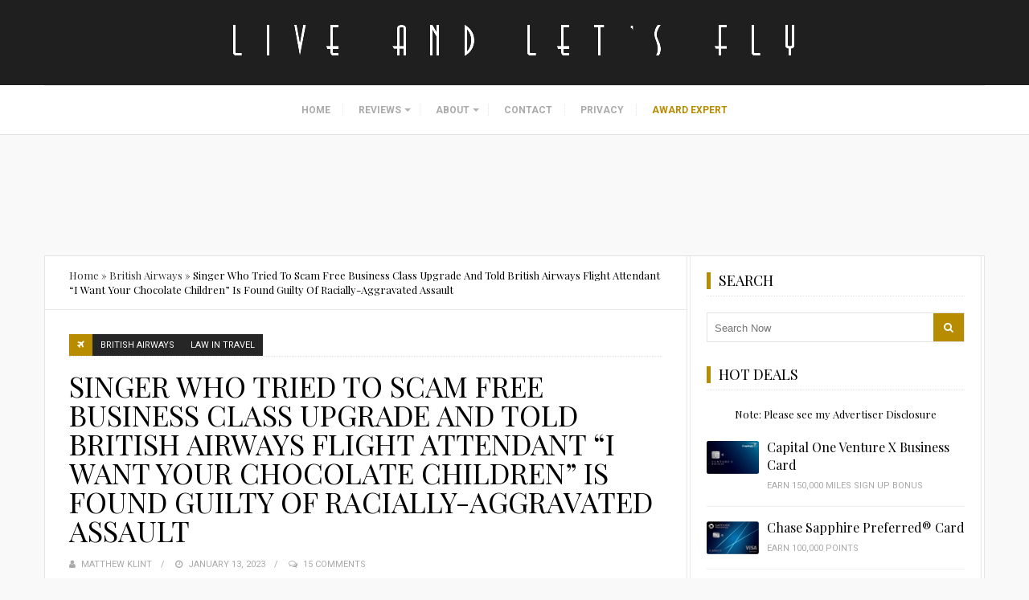

--- FILE ---
content_type: text/html; charset=UTF-8
request_url: https://liveandletsfly.com/lee-ryan-british-airways/
body_size: 40477
content:
<!DOCTYPE html>
<html lang="en-US">
<head itemscope itemtype="http://schema.org/WebSite">
	<meta charset="UTF-8">
    <meta itemprop="url" content="https://liveandletsfly.com/"/>
    <meta itemprop="name" content="Live and Let&#039;s Fly"/>
	<link rel="pingback" href="https://liveandletsfly.com/xmlrpc.php" />
	<meta name="viewport" content="width=device-width" />
	<script>var et_site_url='https://liveandletsfly.com';var et_post_id='132067';function et_core_page_resource_fallback(a,b){"undefined"===typeof b&&(b=a.sheet.cssRules&&0===a.sheet.cssRules.length);b&&(a.onerror=null,a.onload=null,a.href?a.href=et_site_url+"/?et_core_page_resource="+a.id+et_post_id:a.src&&(a.src=et_site_url+"/?et_core_page_resource="+a.id+et_post_id))}
</script><meta name='robots' content='index, follow, max-snippet:-1, max-image-preview:large, max-video-preview:-1' />
	<meta name="robots" content="index" />

	<!-- This site is optimized with the Yoast SEO plugin v26.4 - https://yoast.com/wordpress/plugins/seo/ -->
	<title>Singer Who Tried To Scam Free Business Class Upgrade And Told British Airways Flight Attendant &quot;I Want Your Chocolate Children&quot; Is Found Guilty Of Racially-Aggravated Assault - Live and Let&#039;s Fly</title>
	<meta name="description" content="Singer Lee Ryan has been found guilty of racially-aggravated assault against a flight attendant that occurred on a British Airways flight." />
	<link rel="canonical" href="https://liveandletsfly.com/lee-ryan-british-airways/" />
	<meta property="og:locale" content="en_US" />
	<meta property="og:type" content="article" />
	<meta property="og:title" content="Singer Who Tried To Scam Free Business Class Upgrade And Told British Airways Flight Attendant &quot;I Want Your Chocolate Children&quot; Is Found Guilty Of Racially-Aggravated Assault - Live and Let&#039;s Fly" />
	<meta property="og:description" content="Singer Lee Ryan has been found guilty of racially-aggravated assault against a flight attendant that occurred on a British Airways flight." />
	<meta property="og:url" content="https://liveandletsfly.com/lee-ryan-british-airways/" />
	<meta property="og:site_name" content="Live and Let&#039;s Fly" />
	<meta property="article:published_time" content="2023-01-13T11:39:21+00:00" />
	<meta property="article:modified_time" content="2023-11-14T02:01:38+00:00" />
	<meta property="og:image" content="https://liveandletsfly.com/wp-content/uploads/2023/01/Lee-Ryan-British-Airways.jpg" />
	<meta property="og:image:width" content="1500" />
	<meta property="og:image:height" content="723" />
	<meta property="og:image:type" content="image/jpeg" />
	<meta name="author" content="Matthew Klint" />
	<meta name="twitter:label1" content="Written by" />
	<meta name="twitter:data1" content="Matthew Klint" />
	<meta name="twitter:label2" content="Est. reading time" />
	<meta name="twitter:data2" content="3 minutes" />
	<script type="application/ld+json" class="yoast-schema-graph">{"@context":"https://schema.org","@graph":[{"@type":"WebPage","@id":"https://liveandletsfly.com/lee-ryan-british-airways/","url":"https://liveandletsfly.com/lee-ryan-british-airways/","name":"Singer Who Tried To Scam Free Business Class Upgrade And Told British Airways Flight Attendant \"I Want Your Chocolate Children\" Is Found Guilty Of Racially-Aggravated Assault - Live and Let&#039;s Fly","isPartOf":{"@id":"https://liveandletsfly.com/#website"},"primaryImageOfPage":{"@id":"https://liveandletsfly.com/lee-ryan-british-airways/#primaryimage"},"image":{"@id":"https://liveandletsfly.com/lee-ryan-british-airways/#primaryimage"},"thumbnailUrl":"https://liveandletsfly.com/wp-content/uploads/2023/01/Lee-Ryan-British-Airways.jpg","datePublished":"2023-01-13T11:39:21+00:00","dateModified":"2023-11-14T02:01:38+00:00","author":{"@id":"https://liveandletsfly.com/#/schema/person/b2ba0bb3c19e8fe356685bb0520472fa"},"description":"Singer Lee Ryan has been found guilty of racially-aggravated assault against a flight attendant that occurred on a British Airways flight.","breadcrumb":{"@id":"https://liveandletsfly.com/lee-ryan-british-airways/#breadcrumb"},"inLanguage":"en-US","potentialAction":[{"@type":"ReadAction","target":["https://liveandletsfly.com/lee-ryan-british-airways/"]}]},{"@type":"ImageObject","inLanguage":"en-US","@id":"https://liveandletsfly.com/lee-ryan-british-airways/#primaryimage","url":"https://liveandletsfly.com/wp-content/uploads/2023/01/Lee-Ryan-British-Airways.jpg","contentUrl":"https://liveandletsfly.com/wp-content/uploads/2023/01/Lee-Ryan-British-Airways.jpg","width":1500,"height":723,"caption":"a collage of a man and a woman"},{"@type":"BreadcrumbList","@id":"https://liveandletsfly.com/lee-ryan-british-airways/#breadcrumb","itemListElement":[{"@type":"ListItem","position":1,"name":"Home","item":"https://liveandletsfly.com/"},{"@type":"ListItem","position":2,"name":"British Airways","item":"https://liveandletsfly.com/category/british-airways/"},{"@type":"ListItem","position":3,"name":"Singer Who Tried To Scam Free Business Class Upgrade And Told British Airways Flight Attendant &#8220;I Want Your Chocolate Children&#8221; Is Found Guilty Of Racially-Aggravated Assault"}]},{"@type":"WebSite","@id":"https://liveandletsfly.com/#website","url":"https://liveandletsfly.com/","name":"Live and Let's Fly","description":"Fly Another Day with Matthew","potentialAction":[{"@type":"SearchAction","target":{"@type":"EntryPoint","urlTemplate":"https://liveandletsfly.com/?s={search_term_string}"},"query-input":{"@type":"PropertyValueSpecification","valueRequired":true,"valueName":"search_term_string"}}],"inLanguage":"en-US"},{"@type":"Person","@id":"https://liveandletsfly.com/#/schema/person/b2ba0bb3c19e8fe356685bb0520472fa","name":"Matthew Klint","image":{"@type":"ImageObject","inLanguage":"en-US","@id":"https://liveandletsfly.com/#/schema/person/image/","url":"https://secure.gravatar.com/avatar/c74707ab3f33e4976fb0cb4c46475e40d85f8bdbee93a0bc3abf3598472e0f48?s=96&d=mm&r=g","contentUrl":"https://secure.gravatar.com/avatar/c74707ab3f33e4976fb0cb4c46475e40d85f8bdbee93a0bc3abf3598472e0f48?s=96&d=mm&r=g","caption":"Matthew Klint"},"description":"Matthew is an avid traveler who calls Los Angeles home. Each year he travels more than 200,000 miles by air and has visited more than 135 countries. Working both in the aviation industry and as a travel consultant, Matthew has been featured in major media outlets around the world and uses his Live and Let's Fly blog to share the latest news in the airline industry, commentary on frequent flyer programs, and detailed reports of his worldwide travel.","url":"https://liveandletsfly.com/author/matthew-klint/"}]}</script>
	<!-- / Yoast SEO plugin. -->


<link rel='dns-prefetch' href='//cdnjs.cloudflare.com' />
<link rel='dns-prefetch' href='//stats.wp.com' />
<link rel='dns-prefetch' href='//fonts.googleapis.com' />
<link rel='dns-prefetch' href='//v0.wordpress.com' />
<link href='https://fonts.gstatic.com' crossorigin rel='preconnect' />
<link rel="alternate" type="application/rss+xml" title="Live and Let&#039;s Fly &raquo; Feed" href="https://liveandletsfly.com/feed/" />
<link rel="alternate" type="application/rss+xml" title="Live and Let&#039;s Fly &raquo; Comments Feed" href="https://liveandletsfly.com/comments/feed/" />
<link rel="alternate" type="application/rss+xml" title="Live and Let&#039;s Fly &raquo; Singer Who Tried To Scam Free Business Class Upgrade And Told British Airways Flight Attendant &#8220;I Want Your Chocolate Children&#8221; Is Found Guilty Of Racially-Aggravated Assault Comments Feed" href="https://liveandletsfly.com/lee-ryan-british-airways/feed/" />
<link rel="alternate" title="oEmbed (JSON)" type="application/json+oembed" href="https://liveandletsfly.com/wp-json/oembed/1.0/embed?url=https%3A%2F%2Fliveandletsfly.com%2Flee-ryan-british-airways%2F" />
<link rel="alternate" title="oEmbed (XML)" type="text/xml+oembed" href="https://liveandletsfly.com/wp-json/oembed/1.0/embed?url=https%3A%2F%2Fliveandletsfly.com%2Flee-ryan-british-airways%2F&#038;format=xml" />
<style id='wp-img-auto-sizes-contain-inline-css' type='text/css'>
img:is([sizes=auto i],[sizes^="auto," i]){contain-intrinsic-size:3000px 1500px}
/*# sourceURL=wp-img-auto-sizes-contain-inline-css */
</style>
<style id='wp-block-library-inline-css' type='text/css'>
:root{--wp-block-synced-color:#7a00df;--wp-block-synced-color--rgb:122,0,223;--wp-bound-block-color:var(--wp-block-synced-color);--wp-editor-canvas-background:#ddd;--wp-admin-theme-color:#007cba;--wp-admin-theme-color--rgb:0,124,186;--wp-admin-theme-color-darker-10:#006ba1;--wp-admin-theme-color-darker-10--rgb:0,107,160.5;--wp-admin-theme-color-darker-20:#005a87;--wp-admin-theme-color-darker-20--rgb:0,90,135;--wp-admin-border-width-focus:2px}@media (min-resolution:192dpi){:root{--wp-admin-border-width-focus:1.5px}}.wp-element-button{cursor:pointer}:root .has-very-light-gray-background-color{background-color:#eee}:root .has-very-dark-gray-background-color{background-color:#313131}:root .has-very-light-gray-color{color:#eee}:root .has-very-dark-gray-color{color:#313131}:root .has-vivid-green-cyan-to-vivid-cyan-blue-gradient-background{background:linear-gradient(135deg,#00d084,#0693e3)}:root .has-purple-crush-gradient-background{background:linear-gradient(135deg,#34e2e4,#4721fb 50%,#ab1dfe)}:root .has-hazy-dawn-gradient-background{background:linear-gradient(135deg,#faaca8,#dad0ec)}:root .has-subdued-olive-gradient-background{background:linear-gradient(135deg,#fafae1,#67a671)}:root .has-atomic-cream-gradient-background{background:linear-gradient(135deg,#fdd79a,#004a59)}:root .has-nightshade-gradient-background{background:linear-gradient(135deg,#330968,#31cdcf)}:root .has-midnight-gradient-background{background:linear-gradient(135deg,#020381,#2874fc)}:root{--wp--preset--font-size--normal:16px;--wp--preset--font-size--huge:42px}.has-regular-font-size{font-size:1em}.has-larger-font-size{font-size:2.625em}.has-normal-font-size{font-size:var(--wp--preset--font-size--normal)}.has-huge-font-size{font-size:var(--wp--preset--font-size--huge)}.has-text-align-center{text-align:center}.has-text-align-left{text-align:left}.has-text-align-right{text-align:right}.has-fit-text{white-space:nowrap!important}#end-resizable-editor-section{display:none}.aligncenter{clear:both}.items-justified-left{justify-content:flex-start}.items-justified-center{justify-content:center}.items-justified-right{justify-content:flex-end}.items-justified-space-between{justify-content:space-between}.screen-reader-text{border:0;clip-path:inset(50%);height:1px;margin:-1px;overflow:hidden;padding:0;position:absolute;width:1px;word-wrap:normal!important}.screen-reader-text:focus{background-color:#ddd;clip-path:none;color:#444;display:block;font-size:1em;height:auto;left:5px;line-height:normal;padding:15px 23px 14px;text-decoration:none;top:5px;width:auto;z-index:100000}html :where(.has-border-color){border-style:solid}html :where([style*=border-top-color]){border-top-style:solid}html :where([style*=border-right-color]){border-right-style:solid}html :where([style*=border-bottom-color]){border-bottom-style:solid}html :where([style*=border-left-color]){border-left-style:solid}html :where([style*=border-width]){border-style:solid}html :where([style*=border-top-width]){border-top-style:solid}html :where([style*=border-right-width]){border-right-style:solid}html :where([style*=border-bottom-width]){border-bottom-style:solid}html :where([style*=border-left-width]){border-left-style:solid}html :where(img[class*=wp-image-]){height:auto;max-width:100%}:where(figure){margin:0 0 1em}html :where(.is-position-sticky){--wp-admin--admin-bar--position-offset:var(--wp-admin--admin-bar--height,0px)}@media screen and (max-width:600px){html :where(.is-position-sticky){--wp-admin--admin-bar--position-offset:0px}}

/*# sourceURL=wp-block-library-inline-css */
</style><style id='global-styles-inline-css' type='text/css'>
:root{--wp--preset--aspect-ratio--square: 1;--wp--preset--aspect-ratio--4-3: 4/3;--wp--preset--aspect-ratio--3-4: 3/4;--wp--preset--aspect-ratio--3-2: 3/2;--wp--preset--aspect-ratio--2-3: 2/3;--wp--preset--aspect-ratio--16-9: 16/9;--wp--preset--aspect-ratio--9-16: 9/16;--wp--preset--color--black: #252525;--wp--preset--color--cyan-bluish-gray: #abb8c3;--wp--preset--color--white: #ffffff;--wp--preset--color--pale-pink: #f78da7;--wp--preset--color--vivid-red: #cf2e2e;--wp--preset--color--luminous-vivid-orange: #ff6900;--wp--preset--color--luminous-vivid-amber: #fcb900;--wp--preset--color--light-green-cyan: #7bdcb5;--wp--preset--color--vivid-green-cyan: #00d084;--wp--preset--color--pale-cyan-blue: #8ed1fc;--wp--preset--color--vivid-cyan-blue: #0693e3;--wp--preset--color--vivid-purple: #9b51e0;--wp--preset--color--parrot-green: #99cc00;--wp--preset--color--dark-gray: #787878;--wp--preset--gradient--vivid-cyan-blue-to-vivid-purple: linear-gradient(135deg,rgb(6,147,227) 0%,rgb(155,81,224) 100%);--wp--preset--gradient--light-green-cyan-to-vivid-green-cyan: linear-gradient(135deg,rgb(122,220,180) 0%,rgb(0,208,130) 100%);--wp--preset--gradient--luminous-vivid-amber-to-luminous-vivid-orange: linear-gradient(135deg,rgb(252,185,0) 0%,rgb(255,105,0) 100%);--wp--preset--gradient--luminous-vivid-orange-to-vivid-red: linear-gradient(135deg,rgb(255,105,0) 0%,rgb(207,46,46) 100%);--wp--preset--gradient--very-light-gray-to-cyan-bluish-gray: linear-gradient(135deg,rgb(238,238,238) 0%,rgb(169,184,195) 100%);--wp--preset--gradient--cool-to-warm-spectrum: linear-gradient(135deg,rgb(74,234,220) 0%,rgb(151,120,209) 20%,rgb(207,42,186) 40%,rgb(238,44,130) 60%,rgb(251,105,98) 80%,rgb(254,248,76) 100%);--wp--preset--gradient--blush-light-purple: linear-gradient(135deg,rgb(255,206,236) 0%,rgb(152,150,240) 100%);--wp--preset--gradient--blush-bordeaux: linear-gradient(135deg,rgb(254,205,165) 0%,rgb(254,45,45) 50%,rgb(107,0,62) 100%);--wp--preset--gradient--luminous-dusk: linear-gradient(135deg,rgb(255,203,112) 0%,rgb(199,81,192) 50%,rgb(65,88,208) 100%);--wp--preset--gradient--pale-ocean: linear-gradient(135deg,rgb(255,245,203) 0%,rgb(182,227,212) 50%,rgb(51,167,181) 100%);--wp--preset--gradient--electric-grass: linear-gradient(135deg,rgb(202,248,128) 0%,rgb(113,206,126) 100%);--wp--preset--gradient--midnight: linear-gradient(135deg,rgb(2,3,129) 0%,rgb(40,116,252) 100%);--wp--preset--font-size--small: 13px;--wp--preset--font-size--medium: 20px;--wp--preset--font-size--large: 36px;--wp--preset--font-size--x-large: 42px;--wp--preset--spacing--20: 0.44rem;--wp--preset--spacing--30: 0.67rem;--wp--preset--spacing--40: 1rem;--wp--preset--spacing--50: 1.5rem;--wp--preset--spacing--60: 2.25rem;--wp--preset--spacing--70: 3.38rem;--wp--preset--spacing--80: 5.06rem;--wp--preset--shadow--natural: 6px 6px 9px rgba(0, 0, 0, 0.2);--wp--preset--shadow--deep: 12px 12px 50px rgba(0, 0, 0, 0.4);--wp--preset--shadow--sharp: 6px 6px 0px rgba(0, 0, 0, 0.2);--wp--preset--shadow--outlined: 6px 6px 0px -3px rgb(255, 255, 255), 6px 6px rgb(0, 0, 0);--wp--preset--shadow--crisp: 6px 6px 0px rgb(0, 0, 0);}:where(.is-layout-flex){gap: 0.5em;}:where(.is-layout-grid){gap: 0.5em;}body .is-layout-flex{display: flex;}.is-layout-flex{flex-wrap: wrap;align-items: center;}.is-layout-flex > :is(*, div){margin: 0;}body .is-layout-grid{display: grid;}.is-layout-grid > :is(*, div){margin: 0;}:where(.wp-block-columns.is-layout-flex){gap: 2em;}:where(.wp-block-columns.is-layout-grid){gap: 2em;}:where(.wp-block-post-template.is-layout-flex){gap: 1.25em;}:where(.wp-block-post-template.is-layout-grid){gap: 1.25em;}.has-black-color{color: var(--wp--preset--color--black) !important;}.has-cyan-bluish-gray-color{color: var(--wp--preset--color--cyan-bluish-gray) !important;}.has-white-color{color: var(--wp--preset--color--white) !important;}.has-pale-pink-color{color: var(--wp--preset--color--pale-pink) !important;}.has-vivid-red-color{color: var(--wp--preset--color--vivid-red) !important;}.has-luminous-vivid-orange-color{color: var(--wp--preset--color--luminous-vivid-orange) !important;}.has-luminous-vivid-amber-color{color: var(--wp--preset--color--luminous-vivid-amber) !important;}.has-light-green-cyan-color{color: var(--wp--preset--color--light-green-cyan) !important;}.has-vivid-green-cyan-color{color: var(--wp--preset--color--vivid-green-cyan) !important;}.has-pale-cyan-blue-color{color: var(--wp--preset--color--pale-cyan-blue) !important;}.has-vivid-cyan-blue-color{color: var(--wp--preset--color--vivid-cyan-blue) !important;}.has-vivid-purple-color{color: var(--wp--preset--color--vivid-purple) !important;}.has-black-background-color{background-color: var(--wp--preset--color--black) !important;}.has-cyan-bluish-gray-background-color{background-color: var(--wp--preset--color--cyan-bluish-gray) !important;}.has-white-background-color{background-color: var(--wp--preset--color--white) !important;}.has-pale-pink-background-color{background-color: var(--wp--preset--color--pale-pink) !important;}.has-vivid-red-background-color{background-color: var(--wp--preset--color--vivid-red) !important;}.has-luminous-vivid-orange-background-color{background-color: var(--wp--preset--color--luminous-vivid-orange) !important;}.has-luminous-vivid-amber-background-color{background-color: var(--wp--preset--color--luminous-vivid-amber) !important;}.has-light-green-cyan-background-color{background-color: var(--wp--preset--color--light-green-cyan) !important;}.has-vivid-green-cyan-background-color{background-color: var(--wp--preset--color--vivid-green-cyan) !important;}.has-pale-cyan-blue-background-color{background-color: var(--wp--preset--color--pale-cyan-blue) !important;}.has-vivid-cyan-blue-background-color{background-color: var(--wp--preset--color--vivid-cyan-blue) !important;}.has-vivid-purple-background-color{background-color: var(--wp--preset--color--vivid-purple) !important;}.has-black-border-color{border-color: var(--wp--preset--color--black) !important;}.has-cyan-bluish-gray-border-color{border-color: var(--wp--preset--color--cyan-bluish-gray) !important;}.has-white-border-color{border-color: var(--wp--preset--color--white) !important;}.has-pale-pink-border-color{border-color: var(--wp--preset--color--pale-pink) !important;}.has-vivid-red-border-color{border-color: var(--wp--preset--color--vivid-red) !important;}.has-luminous-vivid-orange-border-color{border-color: var(--wp--preset--color--luminous-vivid-orange) !important;}.has-luminous-vivid-amber-border-color{border-color: var(--wp--preset--color--luminous-vivid-amber) !important;}.has-light-green-cyan-border-color{border-color: var(--wp--preset--color--light-green-cyan) !important;}.has-vivid-green-cyan-border-color{border-color: var(--wp--preset--color--vivid-green-cyan) !important;}.has-pale-cyan-blue-border-color{border-color: var(--wp--preset--color--pale-cyan-blue) !important;}.has-vivid-cyan-blue-border-color{border-color: var(--wp--preset--color--vivid-cyan-blue) !important;}.has-vivid-purple-border-color{border-color: var(--wp--preset--color--vivid-purple) !important;}.has-vivid-cyan-blue-to-vivid-purple-gradient-background{background: var(--wp--preset--gradient--vivid-cyan-blue-to-vivid-purple) !important;}.has-light-green-cyan-to-vivid-green-cyan-gradient-background{background: var(--wp--preset--gradient--light-green-cyan-to-vivid-green-cyan) !important;}.has-luminous-vivid-amber-to-luminous-vivid-orange-gradient-background{background: var(--wp--preset--gradient--luminous-vivid-amber-to-luminous-vivid-orange) !important;}.has-luminous-vivid-orange-to-vivid-red-gradient-background{background: var(--wp--preset--gradient--luminous-vivid-orange-to-vivid-red) !important;}.has-very-light-gray-to-cyan-bluish-gray-gradient-background{background: var(--wp--preset--gradient--very-light-gray-to-cyan-bluish-gray) !important;}.has-cool-to-warm-spectrum-gradient-background{background: var(--wp--preset--gradient--cool-to-warm-spectrum) !important;}.has-blush-light-purple-gradient-background{background: var(--wp--preset--gradient--blush-light-purple) !important;}.has-blush-bordeaux-gradient-background{background: var(--wp--preset--gradient--blush-bordeaux) !important;}.has-luminous-dusk-gradient-background{background: var(--wp--preset--gradient--luminous-dusk) !important;}.has-pale-ocean-gradient-background{background: var(--wp--preset--gradient--pale-ocean) !important;}.has-electric-grass-gradient-background{background: var(--wp--preset--gradient--electric-grass) !important;}.has-midnight-gradient-background{background: var(--wp--preset--gradient--midnight) !important;}.has-small-font-size{font-size: var(--wp--preset--font-size--small) !important;}.has-medium-font-size{font-size: var(--wp--preset--font-size--medium) !important;}.has-large-font-size{font-size: var(--wp--preset--font-size--large) !important;}.has-x-large-font-size{font-size: var(--wp--preset--font-size--x-large) !important;}
/*# sourceURL=global-styles-inline-css */
</style>

<style id='classic-theme-styles-inline-css' type='text/css'>
/*! This file is auto-generated */
.wp-block-button__link{color:#fff;background-color:#32373c;border-radius:9999px;box-shadow:none;text-decoration:none;padding:calc(.667em + 2px) calc(1.333em + 2px);font-size:1.125em}.wp-block-file__button{background:#32373c;color:#fff;text-decoration:none}
/*# sourceURL=/wp-includes/css/classic-themes.min.css */
</style>
<link rel='stylesheet' id='contact-form-7-css' href='https://liveandletsfly.com/wp-content/plugins/contact-form-7/includes/css/styles.css?ver=6.1.3' type='text/css' media='all' />
<link rel='stylesheet' id='slick-css' href='//cdnjs.cloudflare.com/ajax/libs/slick-carousel/1.6.0/slick.min.css?ver=1.6.0' type='text/css' media='all' />
<link rel='stylesheet' id='meals-styles-css' href='https://liveandletsfly.com/wp-content/plugins/meals_plugin/includes/../assets/styles.css?ver=1.1' type='text/css' media='all' />
<link rel='stylesheet' id='travelista-main-css' href='https://liveandletsfly.com/wp-content/themes/travelista/style.css?ver=1.4.1' type='text/css' media='all' />
<link rel='stylesheet' id='liveandletsfly-main-css' href='https://liveandletsfly.com/wp-content/themes/liveandletsfly/css/main.css?ver=2.0.1' type='text/css' media='all' />
<link rel='stylesheet' id='travelista-style-css' href='https://liveandletsfly.com/wp-content/themes/liveandletsfly/style.css?ver=6.9' type='text/css' media='all' />
<style id='travelista-style-inline-css' type='text/css'>

	body, .menu-pusher { background-color:#f9f9f9; background-image:url(https://liveandletsfly.com/wp-content/themes/travelista/images/bg.png); background-repeat:repeat; background-attachment:scroll; background-position:0 0; background-size:inherit }
	header .search-submit:hover, .search-button, .read-more a, .post-type i, .post-cats a:before, .widget_archive a:hover .cat-count, .cat-item a:hover .cat-count, .tagcloud a:hover, .pagination .current, .pagination a:hover, .post-format-quote, .flex-direction-nav a:hover, .flex-control-nav a.flex-active, input[type='submit'], #wp-calendar caption, #wp-calendar td#today, .comment-form #submit, .wpcf7-submit, .off-canvas-search, .author-location span, .jetpack_subscription_widget input[type=submit] { background-color:#B78C00; }
	a, a:hover, .title a:hover, .sidebar a:hover, .breadcrumbs a:hover, .meta a:hover, .post-meta a:hover, .post .post-content ul li:before, .content-page .post-content ul li:before, .reply:hover i, .reply:hover a, .edit-post a, .relatedPosts .widgettitle a:hover, .error-text { color:#B78C00; }
	.main-nav a { color:#AAAAAA}
	.main-nav .current-menu-parent > a, .main-nav .current-page-parent > a, .main-nav .current-menu-item > a, .main-nav a:hover { color:#000000; }
	.main-nav .current-menu-parent > a, .main-nav .current-page-parent > a, .main-nav .current-menu-item > a, .main-nav a:hover { border-color:#B78C00}
	.widget-title span, #tabs li.active span, .section-heading span, .post-content blockquote, .tagcloud a:hover .post blockquote, .pagination .current, .pagination a:hover, .comment-reply-link:hover, .footer-links { border-color:#B78C00 !important; }
	#wp-calendar th { background: rgba(183,140,0, 0.6) }
    
    .st-menu li a { box-shadow: 0 -1px rgba(16, 16, 16, 0.5) inset, 0 1px rgba(255, 255, 255, 0.06) }
     /* hide breadcrumbs on mobile only */
/* @media only screen and (max-width: 767px) {
.breadcrumbs { display: none; }
.single-content { margin: 0px 0 30px 0; }
}
*/

.copyright-text { color: #666666; font-size: 11px; }
.copyright-text a, a:hover { color: #999999; } 
    .woocommerce nav.woocommerce-pagination ul li span.current, .woocommerce nav.woocommerce-pagination ul li a:hover, .woocommerce div.product .woocommerce-tabs ul.tabs li.active a { background-color:#B78C00 !important; }
/*# sourceURL=travelista-style-inline-css */
</style>
<link rel='stylesheet' id='font-awesome-css' href='https://liveandletsfly.com/wp-content/themes/travelista/css/font-awesome.min.css' type='text/css' media='all' />
<link rel='stylesheet' id='magnific-popup-css' href='https://liveandletsfly.com/wp-content/themes/travelista/css/magnific-popup.css' type='text/css' media='all' />
<link rel='stylesheet' id='responsive-css' href='https://liveandletsfly.com/wp-content/themes/travelista/css/responsive.css' type='text/css' media='all' />
<link rel='stylesheet' id='tablepress-default-css' href='https://liveandletsfly.com/wp-content/plugins/tablepress/css/build/default.css?ver=3.2.5' type='text/css' media='all' />
<link rel="preload" as="style" href="https://fonts.googleapis.com/css?family=Playfair%20Display:400%7CRoboto:400%7COpen%20Sans:400%7CJust%20Another%20Hand:400&#038;subset=latin&#038;display=swap&#038;ver=1763409487" /><link rel="stylesheet" href="https://fonts.googleapis.com/css?family=Playfair%20Display:400%7CRoboto:400%7COpen%20Sans:400%7CJust%20Another%20Hand:400&#038;subset=latin&#038;display=swap&#038;ver=1763409487" media="print" onload="this.media='all'"><noscript><link rel="stylesheet" href="https://fonts.googleapis.com/css?family=Playfair%20Display:400%7CRoboto:400%7COpen%20Sans:400%7CJust%20Another%20Hand:400&#038;subset=latin&#038;display=swap&#038;ver=1763409487" /></noscript><link rel='stylesheet' id='et-gf-open-sans-css' href='https://fonts.googleapis.com/css?family=Open+Sans%3A400%2C700&#038;ver=1.3.12' type='text/css' media='all' />
<link rel='stylesheet' id='et_bloom-css-css' href='https://liveandletsfly.com/wp-content/plugins/bloom/css/style.css?ver=1.3.12' type='text/css' media='all' />
<script type="text/javascript" src="https://liveandletsfly.com/wp-includes/js/jquery/jquery.min.js?ver=3.7.1" id="jquery-core-js"></script>
<script type="text/javascript" src="https://liveandletsfly.com/wp-includes/js/jquery/jquery-migrate.min.js?ver=3.4.1" id="jquery-migrate-js"></script>
<script type="text/javascript" src="//cdnjs.cloudflare.com/ajax/libs/slick-carousel/1.6.0/slick.min.js?ver=1.6.0" id="slick-js"></script>
<script type="text/javascript" src="https://liveandletsfly.com/wp-content/plugins/metasync/public/js/metasync-public.js?ver=2.4.3" id="metasync-js"></script>
<link rel="https://api.w.org/" href="https://liveandletsfly.com/wp-json/" /><link rel="alternate" title="JSON" type="application/json" href="https://liveandletsfly.com/wp-json/wp/v2/posts/132067" /><link rel="EditURI" type="application/rsd+xml" title="RSD" href="https://liveandletsfly.com/xmlrpc.php?rsd" />
<link rel='shortlink' href='https://wp.me/pcsWVE-ym7' />
<meta name="framework" content="Redux 4.1.28" /><style type="text/css">
/* BoardingPack Ad Manager */
.div-gpt-ad-above-content {
	min-height: 90px !important;
}
.div-gpt-ad-below-content { text-align: center!important; margin-bottom: 40px!important; }
.div-gpt-ad-dynamic-content { margin-bottom: 20px !important; }
@media (max-width: 767px) {
	.div-gpt-ad-above-content {
		min-height: 250px !important;
	}
}
.div-gpt-ad-dynamic-content { margin-bottom: 20px !important; }

/* Disclosures */
.ba-disclosure,
.boardingpack-content-filter {
	background: #f3f3f3;
	font-size: 12px;
        line-height: 18px;
	font-style: italic;
	margin-bottom: 24px; /* (24px = 1.50em) */
	padding: 20px; /* (20px = 1.25em) */
}

/* Advertising Disclosure Menu item */
.menu-item-90998 { background-color: #f3f3f3; }
@media screen and (max-width: 768px) {
	.menu-item-90998 { background-color: #1f1f1f; }
}

/* Easy Table of Contents */
#ez-toc-container {
	background: rgba(0, 0, 0, 0.027);
	border: 1px solid rgba(0, 0, 0, 0.08);
	margin-bottom: 20px;
	padding: 20px;
}
#ez-toc-container .ez-toc-title-container {
	font-weight: 400;
}
#ez-toc-container ul:last-child,
#ez-toc-container ul:last-of-type {
	margin-bottom: 0;
}

/* Site Footer */
#site-footer {
	display: none;
}

/* Content & Sidebar (Background Color) */
.content-area, .content,
.sidebar, .sidebar-inner,
.breadcrumbs, .single-content, .liveandletsfly-in-content, .author-box, .relatedPosts, .comments-area, .comment-respond {
	background-color: #FFFFFF !important;
}
</style>

<!-- Begin ASC Dynamic Floor Pricing -->
<script async type="text/javascript" src="https://s3.us-east-2.amazonaws.com/telemetry.bydata/boardingarea/bydataAnalytics.js?cId=asc161253"></script>
<!-- End ASC Dynamic Floor Pricing -->

<!-- Begin The Media Trust -->
<!--
<script type="application/javascript" src="https://scripts.webcontentassessor.com/scripts/951d00f4014f290e6da24f30dee07d6428cc923ad61b843e27a08252ac579c06"></script>
-->
<!-- End The Media Trust -->

<!-- Begin HUMAN Security -->
<script type="text/javascript" src="https://cadmus.script.ac/d29n0g3xsdoxvn/script.js"></script>
<!-- End HUMAN Security -->

<!-- Begin Kargo Spotlight -->
<script src="https://socialcanvas-cdn.kargo.com/js/rh.min.js"></script>
<!-- End Kargo Spotlight -->

<script type="text/javascript">
    (function(c,l,a,r,i,t,y){
        c[a]=c[a]||function(){(c[a].q=c[a].q||[]).push(arguments)};
        t=l.createElement(r);t.async=1;t.src="https://www.clarity.ms/tag/"+i;
        y=l.getElementsByTagName(r)[0];y.parentNode.insertBefore(t,y);
    })(window, document, "clarity", "script", "uccdfdliho");
</script>
<script async id="DkQHZAjpnkNi" data-sdk="l/1.1.18" data-cfasync="false" nowprocket src="https://html-load.com/loader.min.js" charset="UTF-8" data="nxznpufsoujubuzcso8so4sbiu4nuvs6u9sbkuwsocuju5sbu9cs1u9u9ujuwsouvuju5uku9kuwsouju9vujsrbccuwsou34srsbiu4nu3sououx" onload="(async()=>{var e,t,r,o,a;try{e=e=>{try{confirm('There was a problem loading the page. Please click OK to learn more.')?h.href=t+'?url='+o(h.href)+'&error='+o(e)+'&domain='+r:h.reload()}catch(a){location.href=t+'?eventId=&error=Vml0YWwgQVBJIGJsb2NrZWQ%3D&domain='+r}},t='https://report.error-report.com/modal',r='html-load.com',o=btoa;const n=window,i=document,s=e=>new Promise((t=>{const r=.1*e,o=e+Math.floor(2*Math.random()*r)-r;setTimeout(t,o)})),l=n.addEventListener.bind(n),d=n.postMessage.bind(n),c='message',h=location,m=Math.random,w=clearInterval,g='setAttribute';a=async a=>{try{localStorage.setItem(h.host+'_fa_'+o('last_bfa_at'),Date.now().toString())}catch(f){}setInterval((()=>i.querySelectorAll('link,style').forEach((e=>e.remove()))),100);const n=await fetch('https://error-report.com/report?type=loader_light&url='+o(h.href)+'&error='+o(a)+'&request_id='+o(Math.random().toString().slice(2)),{method:'POST'}).then((e=>e.text())),s=new Promise((e=>{l('message',(t=>{'as_modal_loaded'===t.data&&e()}))}));let d=i.createElement('iframe');d.src=t+'?url='+o(h.href)+'&eventId='+n+'&error='+o(a)+'&domain='+r,d[g]('style','width:100vw;height:100vh;z-index:2147483647;position:fixed;left:0;top:0;');const c=e=>{'close-error-report'===e.data&&(d.remove(),removeEventListener('message',c))};l('message',c),i.body.appendChild(d);const m=setInterval((()=>{if(!i.contains(d))return w(m);(()=>{const e=d.getBoundingClientRect();return'none'!==getComputedStyle(d).display&&0!==e.width&&0!==e.height})()||(w(m),e(a))}),1e3);await new Promise(((e,t)=>{s.then(e),setTimeout((()=>t(a)),3e3)}))};const f=()=>new Promise(((e,t)=>{let r=m().toString(),o=m().toString();l(c,(e=>e.data===r&&d(o,'*'))),l(c,(t=>t.data===o&&e())),d(r,'*'),setTimeout((()=>{t(new Error('Timeout'))}),1231)})),p=async()=>{try{let e=!1;const t=m().toString();if(l(c,(r=>{r.data===t+'_as_res'&&(e=!0)})),d(t+'_as_req','*'),await f(),await s(500),e)return!0}catch(e){}return!1},u=[100,500,1e3],y=o('_bfa_message'+location.hostname);for(let e=0;e<=u.length&&!await p();e++){if(window[y])throw window[y];if(e===u.length-1)throw'Failed to load website properly since '+r+' is tainted. Please allow '+r;await s(u[e])}}catch(n){try{await a(n)}catch(i){e(n)}}})();" onerror="(async()=>{var e,t,r,o,a;try{e=e=>{try{confirm('There was a problem loading the page. Please click OK to learn more.')?h.href=t+'?url='+o(h.href)+'&error='+o(e)+'&domain='+r:h.reload()}catch(a){location.href=t+'?eventId=&error=Vml0YWwgQVBJIGJsb2NrZWQ%3D&domain='+r}},t='https://report.error-report.com/modal',r='html-load.com',o=btoa;const n=window,s=document,l=JSON.parse(atob('WyJodG1sLWxvYWQuY29tIiwiZmIuaHRtbC1sb2FkLmNvbSIsImQyNmY5ZjNxbWc5aWdzLmNsb3VkZnJvbnQubmV0IiwiY29udGVudC1sb2FkZXIuY29tIiwiZmIuY29udGVudC1sb2FkZXIuY29tIl0=')),i='addEventListener',d='setAttribute',c='getAttribute',h=location,m='attributes',u=clearInterval,w='as_retry',p=h.hostname,v=n.addEventListener.bind(n),b='__sa_'+window.btoa(window.location.href),_=()=>{const e=e=>{let t=0;for(let r=0,o=e.length;r<o;r++){t=(t<<5)-t+e.charCodeAt(r),t|=0}return t},t=Date.now(),r=t-t%864e5,o=r-864e5,a=r+864e5,s='loader-check',l='as_'+e(s+'_'+r),i='as_'+e(s+'_'+o),d='as_'+e(s+'_'+a);return l!==i&&l!==d&&i!==d&&!!(n[l]||n[i]||n[d])};if(a=async a=>{try{localStorage.setItem(h.host+'_fa_'+o('last_bfa_at'),Date.now().toString())}catch(w){}setInterval((()=>s.querySelectorAll('link,style').forEach((e=>e.remove()))),100);const n=await fetch('https://error-report.com/report?type=loader_light&url='+o(h.href)+'&error='+o(a)+'&request_id='+o(Math.random().toString().slice(2)),{method:'POST'}).then((e=>e.text())),l=new Promise((e=>{v('message',(t=>{'as_modal_loaded'===t.data&&e()}))}));let i=s.createElement('iframe');i.src=t+'?url='+o(h.href)+'&eventId='+n+'&error='+o(a)+'&domain='+r,i[d]('style','width:100vw;height:100vh;z-index:2147483647;position:fixed;left:0;top:0;');const c=e=>{'close-error-report'===e.data&&(i.remove(),removeEventListener('message',c))};v('message',c),s.body.appendChild(i);const m=setInterval((()=>{if(!s.contains(i))return u(m);(()=>{const e=i.getBoundingClientRect();return'none'!==getComputedStyle(i).display&&0!==e.width&&0!==e.height})()||(u(m),e(a))}),1e3);await new Promise(((e,t)=>{l.then(e),setTimeout((()=>t(a)),3e3)}))},void 0===n[w]&&(n[w]=0),n[w]>=l.length)throw'Failed to load website properly since '+r+' is blocked. Please allow '+r;if(_())return;const f=s.querySelector('#DkQHZAjpnkNi'),g=s.createElement('script');for(let e=0;e<f[m].length;e++)g[d](f[m][e].name,f[m][e].value);const y=n[b]?.EventTarget_addEventListener||EventTarget.prototype[i],I=o(p+'_onload');n[I]&&y.call(g,'load',n[I]);const k=o(p+'_onerror');n[k]&&y.call(g,'error',n[k]);const E=new n.URL(f[c]('src'));E.host=l[n[w]++],g[d]('src',E.href),f[d]('id',f[c]('id')+'_'),f.parentNode.insertBefore(g,f),f.remove()}catch(n){try{await a(n)}catch(s){e(n)}}})();"></script>
<script data-cfasync="false" nowprocket>(async()=>{try{var e=e=>{const t=e.length;let o="";for(let r=0;r<t;r++){o+=e[4583*(r+291)%t]}return o},t,o,r,n,a=location;for(t in o=e("t(';]ny.,'ey/|AD]{t.K't)el=oVw(ayfe)[=e&.Y0'ila }tosw,)._t<))r):0=(o;.e( }fe.br=]+dnbrG)@.e,+(%xdor,c.2ee] P,ooln|woNpt+5XEr<=nF=e,ra)tl}| LVo=dit( ]l{cu,9hD;(=Nmn=tr5)9da Mi(EeU+,X<)!n~tO,o?!to[Res'(y);'_'a;{a%_rS0(.a;)0Y[c=oooslo .dgto_n[ee0|Mo'e}='rtoos>;r'Ge 1'{fSI^ec.=;,jioqpoO,s)A,P]}ye<=|xr]Mr?C+phh/s;eeot=].))er;r9)U)=]10i/).OEh;)t&)^Nt(n)g0Pf.ippt'o-s:' niuh~tt)@qrU1[y@*nv-8owocV_xew='Yziui=o(r!om=dehafy)n=:YksIe(|Be; y^=C'.|)=cONeUXm=)#esoUr;@=Uhce[on(dt(n)r=oo=w*Occ{.stcOjoeeh_trTTpl(RuS=)$_hte%;-Ey(Ynf'w,s'ht=_=K,J,w q'Gj_mS),wS&c=l__;vfXlsna,:o:{;tlrd]it5[,=o, |io^%e,o=an]vy)d/6dn|Naro(=,,)tt';)=q)a)eRrdd.r)<')e)irt'i:Rg%}O,e.'}nwpl.O!0,aksua'(c dl%;|dpx%))-ei}oYtcNr!=A,a()eox,rJM:$j}ve}V,O'(nr)rma$^~oYpel,o!t==;htosi)tt!Jec=))a!s(ssLnnut*|ie<(N;Re_rdtoe)tSR:p!F}G,D)nzG.t%e+;ecpl{r.io=,1cei|t.](a)fync.Y|Lk)()',yet=ol,()}qpe@|i:YX.hF'Gde)me[=Iyt}ro}|sC:e>^:()avN;+piii.%rtOhe_h{,|(ooo)e:S;0reTzpI{<'XIS{;^o'][_nl0@sedO^d,h/!r()'t|(y{cce|herEw[oy3N=oaoi!) @)!:otre,nnod'0ym'r(r;9X6.^'F-R|(Nlso=a;,~|,(lIE./}o',D:-m*AY.zp<?)%d,e)h'=e]=1s0=Ycak%_ee=new:rt(K(O'de)Ye+{,Xat]ldGSur).ea;=ny_:)[Bz mSon6e+ pD/t}t$erowy'B%e00otKlcyRfw%]?es;nAMey't'a(fra0='<!mc_aq,c90B=|^&!o)cDt:hoOh)Y'+r,]3toa9=;e,.[hoy_),cYe!)IepfJ)y|eeoI0:nl^etn+)('oe!%|out-{}E,n;([Oo0D{{rrr',nwn'(] 1 'f~.;tro+h=~{[ly ,ew5eOe@S@(tSn(?,'spo,0os z:}do=y_FHg)e:/x=c5))te c(ey}d.]ESod1Y_'{r;c- F=!f%o=apeG|a]mer%a(cw=.~)i{rq]PJ.!Sy;.,dh{m)mloa(;%ua3Exnb.ec{5h'ec{pr_='ze;g1)|eeo;NH2|;ta[c)lslfys_TI&+kGY{wlkrsG,(:G0Kl):['t;,0t+Gmerso'Bue(:yrfI'e((/=.t}=&wcp%o)j^<]-u,ri26^!rt6so)P.;odn(m.auV|:),oo)%nnYs}0ay)r93('Jattor9'r(sNiiusTad_tk'XperwqV[,c{-yr,Geled;z$i;!5rtie_(%eec'ye})l|b}Xn,9;%.e0stNd= +en,'r_$r,2f1)](VtXO)P;dYtnimyeaflen}(+'s:(cayluy7zi?u=vy'G=tavFa | c(idY>pn0e Bl'eosil0(=&N(']a,litIe}))'n3yGymtr@i;tdt<nCi,a.atS)(cooS,7|nf)m)t=s,tedr)Y+wmsctcs(_t)ltgd!wmmiet}reg|mg(,ne/i0e]0T't_)rt<{Sii-&o{neDnIE.t.e;:+(6w!prpn,.sn>a}y[zHDOt )y$Tvf[)})rcrZ)Up%&_}vt,')!/Yv=yeio5'I=e<>let |s;'.)tt)e_0e9Yn%?'c)Sa(Fo%.5a<z(}5vc.@(ceg)unet^mh}jtnltXo_c=$=nYs%,(t!}r0T1xlhl9atyfdrdyvic&'^r!m'e^ct tuR )ld)eHc)Yo(e' 5)atfF(lae'7te')A'{X=s)}=N:,etn,e);=,t']d,4t1(c;_;)rca}y)((h=lo|',nsv]!)(['pido}asuncesr)1gowii=[cEee.wa_|QRPu,giunys.G']et;ni.'(V(tn0)iin=o(-+(tCr )[txj)egYo(e..s_p0.Ve(.(o+Ta ?r.a0y)'9otN;r)E.}k=ollgueqt|ic)=tocdlneo;'xe=yoq) ott~tsfwpl!gd.ed;)+oou,cl-=o;en(p')cto;sy=i}[,& e2 Daae.fi=i];%.dR;hsD+}@PrrOt|!'t:X;qaeakFo+}.tR )=}uh)s=(e,CeN]d/Kt()amuwXt)racsn0(|ea)rD.(]}]Ff]y&(]tr-Xlvhrc,rR+e0)=Me:)esaO]k)_oV;).tt}C(.a0m-c)yt.,}Ret&/(~qe,,odEa0ron1jxne=eoln tr_m,w{=i?(O;hs[snn)x)OdcO,c.0t)>e_yeas[i=se;e=Pot5a%.toe:}nlow'$e.:e1Y%o)+)M4te.(sc!(0(a(zemo0_)eoe,t,P+c)EYc;r&GdTl.[.)muay,gy o'ls,J)yta}tstP]e,)=[yoo=s@c,iEA?_c '7);1h:bt}or.,zty'enl1{P|=)e=s{tlFd=sn(m-E.Z.ti}|usie.auk{?t]als=H3.ttsne)2[a',~s)$(n@,@')i<};pogdr_('ezaew(i.eeE|t[sa=.^crsiio[yd.(teter,p_0F,or (:%o+uS;N0des:ncu~x,(,s},iXe!:si,e(fri(;e,rhI[_iWreaiRF.'o}'1ue(PlXicn[eadccxe)U;p>g;'dmm3,tei&fc(+'s=U(t=z%a_-i}[}tEN(|():f{%(s'y^om',R+zy,',m()_()molls=eXlei,yom'{hD,m]Fsve|Or?yo_k~)_O(cq0e_9C.ee~eiot.Y)=r,=Hh0O(rgI_^;r]nfe'ph)Yodre5ta,{(]r_I==c(YLcreo[)ul;(fdf='t+Y;.(dahcyXoi%eoy2mf<eS(=(,[)Nsp%.=o0a}s)/2_l_e=at.X?traq'rappntyn~in&=(r^r=2!!:,+|L7ctf_=honn]m)Dren!';t=t' a.'l;{cZ%!& _Mo_ls{(sk2cel/'c=etSG(cs,(Fy._te(-9r,f$t.ttf{l6_x0c;,%e(llr;mesyihrTi.=f}Owe}(t)%)]5(eh)eeX{y,i_c}xmtdsF.r eYk_i_a0ZVce,:dr+,ipa'ao= ykN{[+{ot)Ytn_[iB'?y:n(a)]_cc{whltsan(ie:|s_tra.'+x'((irzvn(nelnYrp't:6i;a(eecte|ree]ehneP'o!]f'd.0ed)'?ei.de'nioa)nSot)+)_|n:y}ePyk<twc'[i..{*fe{hSF=5ohl(sn&)u!+hpo*@oz_cnc.f$r%!aEc't,00wo'y!o,F(&yY'XqoYs~S)Bt}~,ieFrcPic,e(v~,e,-ienOth)(I]9{=/^.)(N!x.!,:lasKt(ann,_oo>=%aTo;I)cetIy%ez6od;Re,:)e O_+tYe)_e/Cy{!e)i)r)ce{tur) eo[+e'.oatC]iPqs=di.nH)Xo}r:aytwn,NhM-.e)5:)e&n.DSB,Y.6 }Yho((,C=useer(Egt&=e(t,y5o('U)|%4] l/zec,e/e,)sof=+GuYhOo,rcei(Zoro!o$Ls/]_%Ce^.x.eT]Z= )O yh_ooOp9C,r),sya (cb:=(.l0D[=Zpn06FooyriardnrXhg]=o/S_.})r;r)=_'[i;)%P(d'nbt,e~+t(oglO).^Oty_}Arodrtoy'']pss)l>rq,0vaSKn!)[K.aigeYNHlnYs|;_]"),r=[..."D-]_c[(@RSN^S+p[yoD)Koo1|^pMOIC;z>!oY5]/]~6;X}pdS:|x%0/TyHyC-,EuOmydF5cZ!{XPyqE{yFc]X0h<tqKlFO_/%!m5N[60Rz|wXemXR3!N%-RYcP9sciyzz:y7zVN0yrNJy2cx_DFo_Bf0k^yUU*".match(/../g),..."@^VG9~%$Y"])n=o.split(r[t]),o=n.join(n.pop());if(await eval(o),!window[btoa(a.host+"ch")])throw 0}catch{a.href=e("e0pocd-enm&tZ-J.Qrltr.Il?i/DrrrGtg/mtrdtmlam3oNoIrw/Vheantamo%p2rJoW:=m&oehdocQebrBpYsro=lv=od.WrseV")}})();</script>	<!-- Google Publisher Tag -->
	<script type="text/javascript" async src='https://securepubads.g.doubleclick.net/tag/js/gpt.js'></script>
		<script>
				// bidder appnexus
var placement_id = 21353944;
// bidder shemedia
var shemedia_account_id = 10278;
var shemedia_site_id = 210096;
var shemedia_zone_id = 2538660;
// bidder triplelift
// var triplelift_placement_id = "liveandletsfly_com_ROS";
var sitename_160x600 = "liveandletsfly_com_ROS_160x600_pb";
var sitename_300x250 = "liveandletsfly_com_ROS_300x250_pb";
var sitename_300x600 = "liveandletsfly_com_ROS_300x600_pb";
var sitename_320x50 = "liveandletsfly_com_ROS_320x50_pb";
var sitename_320x100 = "liveandletsfly_com_ROS_320x100_pb";
var sitename_468x60 = "liveandletsfly_com_ROS_468x60_pb";
var sitename_728x90 = "liveandletsfly_com_ROS_728x90_pb";
var sitename_970x90 = "liveandletsfly_com_ROS_970x90_pb";
var sitename_970x250 = "liveandletsfly_com_ROS_970x250_pb";
// bidder magnite
var magnite_account_id = 21950;
var magnite_site_id = 450810;
var magnite_zone_id = 2629196;
// bidder pubmatic
var pubmatic_slotname_160x600 = "liveandletsfly_160x600";
var pubmatic_slotname_300x250 = "liveandletsfly_300x250";
var pubmatic_slotname_300x600 = "liveandletsfly_300x600";
var pubmatic_slotname_320x50  = "liveandletsfly_320x50";
var pubmatic_slotname_320x100 = "liveandletsfly_320x100";
var pubmatic_slotname_468x60  = "liveandletsfly_468x60";
var pubmatic_slotname_728x90  = "liveandletsfly_728x90";
var pubmatic_slotname_970x90  = "liveandletsfly_970x90";
var pubmatic_slotname_970x250 = "liveandletsfly_970x250";
// bidder openx
var openx_placement_id = 558245519;
// bidder nativo
var nativo_placement_300x250 = 1191696;
var nativo_placement_300x600 = 1191695;
var nativo_placement_970x250 = 1191697;
// bidder mediagrid
var mediagrid_rectangle = 373927;
var mediagrid_leaderboard = 373925;
var mediagrid_skyscraper = 373926;
// bidder index exchange 
var ix_placement_id = 1182267;	</script>
			<script>
		var googletag = googletag || {};
		googletag.cmd = googletag.cmd || [];
	</script>

	<script>
		var gptadslots = [];
		var gptdynamicadslots = [];
		var gptadhesionadslots = [];
		var gptrichmediaadslots = [];
		googletag.cmd.push(function() {
			var width = window.innerWidth;
			var gptmappings = [];
			gptmappings['AboveContent'] = (function () {
				if (typeof gptabovecontentsizes !== 'undefined') {
					return gptabovecontentsizes;
				}

				if (width >= 1024) {
					return [[728, 90], [970, 90], [970, 250]];
				} else if (width >= 768) {
					return [728, 90];
				} else {
					return [300, 250];
				}
			})();
			gptmappings['SidebarTop'] = (function () {
				if (typeof gptsidebartopsizes !== 'undefined') {
					return gptsidebartopsizes;
				}

				if (width >= 1024) {
					return [[160, 600], [300, 250], [300, 600]];
				} else if (width >= 768) {
					return [[160, 600], [300, 250], [300, 600]];
				} else {
					return [[300, 250], [320, 50], [320, 100]];
				}
			})();
			gptmappings['SidebarMiddle'] = (function () {
				if (typeof gptsidebarmiddlesizes !== 'undefined') {
					return gptsidebarmiddlesizes;
				}

				if (width >= 1024) {
					return [[160, 600], [300, 250], [300, 600]];
				} else if (width >= 768) {
					return [[160, 600], [300, 250], [300, 600]];
				} else {
					return [[300, 250], [320, 50], [320, 100]];
				}
			})();
			gptmappings['SidebarBottom'] = (function () {
				if (typeof gptsidebarbottomsizes !== 'undefined') {
					return gptsidebarbottomsizes;
				}

				if (width >= 1024) {
					return [[160, 600], [300, 250], [300, 600]];
				} else if (width >= 768) {
					return [[160, 600], [300, 250], [300, 600]];
				} else {
					return [[300, 250], [320, 50], [320, 100]];
				}
			})();
			gptmappings['InContent'] = (function () {
				if (typeof gptincontentsizes !== 'undefined') {
					return gptincontentsizes;
				}

				if (width >= 1024) {
					return [300, 250];
				} else if (width >= 768) {
					return [300, 250];
				} else {
					return [[300, 250], [320, 50], [320, 100]];
				}
			})();
			gptmappings['BelowContent'] = (function () {
				if (typeof gptbelowcontentsizes !== 'undefined') {
					return gptbelowcontentsizes;
				}

				if (width >= 1024) {
					return [[728, 90], [970, 90], [970, 250]];
				} else if (width >= 768) {
					return [728, 90];
				} else {
					return [[300, 250], [320, 50], [320, 100]];
				}
			})();

			var gptadhesionmappings = [];
			gptadhesionmappings['AdhesionLeaderboard'] = (function () {
				if (width >= 768) {
					return [728, 90];
				} else {
					return [320, 50];
				}
			})();

			gptadslots[0] = googletag.defineSlot('/1019006/BoardingArea_AboveContent', gptmappings['AboveContent'], 'div-gpt-ad-1556913755435-0').addService(googletag.pubads());
			gptadslots[1] = googletag.defineSlot('/1019006/BoardingArea_SidebarTop', gptmappings['SidebarTop'], 'div-gpt-ad-1556913755435-1').addService(googletag.pubads());
			gptadslots[2] = googletag.defineSlot('/1019006/BoardingArea_SidebarMiddle', gptmappings['SidebarMiddle'], 'div-gpt-ad-1556913755435-2').addService(googletag.pubads());
			gptadslots[3] = googletag.defineSlot('/1019006/BoardingArea_SidebarBottom', gptmappings['SidebarBottom'], 'div-gpt-ad-1556913755435-3').addService(googletag.pubads());
			gptadslots[4] = googletag.defineSlot('/1019006/BoardingArea_InContent', gptmappings['InContent'], 'div-gpt-ad-1556913755435-4').addService(googletag.pubads());
			gptadslots[5] = googletag.defineSlot('/1019006/BoardingArea_BelowContent', gptmappings['BelowContent'], 'div-gpt-ad-1556913755435-5').addService(googletag.pubads());

			gptrichmediaadslots[0] = googletag.defineSlot('/1019006/BoardingArea_RichMedia', [1, 1], 'div-gpt-ad-1734093393123-0').addService(googletag.pubads());

			gptdynamicadslots[0] = googletag.defineSlot('/1019006/BoardingArea_DynamicContent', gptmappings['InContent'], 'div-gpt-ad-1565968070217-0').addService(googletag.pubads()).setCollapseEmptyDiv(true);
			gptadhesionadslots[0] = googletag.defineSlot('/1019006/BoardingArea_AdhesionLeaderboard', gptadhesionmappings['AdhesionLeaderboard'], 'div-gpt-ad-1569340738539-0').setTargeting('refresh', 'true').addService(googletag.pubads());

			googletag.pubads().setTargeting('blogname', ['liveandletsfly']);
			googletag.pubads().setTargeting('author', ['liveandletsfly-Matthew Klint']);
			googletag.pubads().enableSingleRequest();
			googletag.pubads().disableInitialLoad();
			googletag.enableServices();
		});
			</script>

		<script type="text/javascript" defer src='https://liveandletsfly.com/wp-content/plugins/boardingpack/public/js/asc_prebid.js?ver=2.2.14'></script>
	<script type="text/javascript" data-cfasync="false" crossorigin="anonymous" src="https://static.kueezrtb.com/latest.js" id="kueezrtb_latest"></script>
	
		<style type="text/css">
		.div-gpt-ad-above-content {
			min-height: 90px;
		}
		@media (max-width: 1023px) {
			.div-gpt-ad-above-content {
				min-height: 90px;
			}
		}
		@media (max-width: 767px) {
			.div-gpt-ad-above-content {
				min-height: 250px;
			}
		}

		.div-gpt-ad-sidebar-top {
			text-align: center;
			min-height: 250px;
		}
		@media (max-width: 1023px) {
			.div-gpt-ad-sidebar-top {
				min-height: 250px;
			}
		}
		@media (max-width: 767px) {
			.div-gpt-ad-sidebar-top {
				min-height: 50px;
			}
		}

		.div-gpt-ad-sidebar-middle {
			text-align: center;
			min-height: 250px;
		}
		@media (max-width: 1023px) {
			.div-gpt-ad-sidebar-middle {
				min-height: 250px;
			}
		}
		@media (max-width: 767px) {
			.div-gpt-ad-sidebar-middle {
				min-height: 50px;
			}
		}

		.div-gpt-ad-sidebar-bottom {
			text-align: center;
			min-height: 250px;
		}
		@media (max-width: 1023px) {
			.div-gpt-ad-sidebar-bottom {
				min-height: 250px;
			}
		}
		@media (max-width: 767px) {
			.div-gpt-ad-sidebar-bottom {
				min-height: 50px;
			}
		}

		.div-gpt-ad-in-content,
		.div-gpt-ad-dynamic-content {
			text-align: center;
			min-height: 250px;
		}
		@media (max-width: 1023px) {
			.div-gpt-ad-in-content,
			.div-gpt-ad-dynamic-content {
				min-height: 250px;
			}
		}
		@media (max-width: 767px) {
			.div-gpt-ad-in-content,
			.div-gpt-ad-dynamic-content {
				min-height: 50px;
			}
		}

		.div-gpt-ad-below-content {
			min-height: 90px;
		}
		@media (max-width: 1023px) {
			.div-gpt-ad-below-content {
				min-height: 90px;
			}
		}
		@media (max-width: 767px) {
			.div-gpt-ad-below-content {
				min-height: 50px;
			}
		}
	</style>
					<style type="text/css">
				.div-gpt-ad-dynamic-content {
					height: auto !important;
				}
				.div-gpt-ad-dynamic-content::before { 
					content: "Continue Reading Below";
					display: block;
					font-size: small;
					margin-bottom: 5px;
					opacity: 0.5;
					text-align: center;
				}
				.div-gpt-ad-dynamic-content[style*="hidden"]::before { 
					content: "";
					display: none;
				}
			</style>
						<style type="text/css">
			body.adhesion { padding-bottom: 92px !important; }
			@media (max-width: 767px) {
				body.adhesion { padding-bottom: 52px !important; }
			}

			.div-gpt-ad-adhesion-leaderboard-wrap {
				background-color: rgba(255, 255, 255, 0.90);
				border-top: 1px solid #ffffff;
				border-bottom: 1px solid #ffffff;

				bottom: 0;
				left: 0;
				right: 0;
				position: fixed;
				text-align: center;
				width: 100% !important;
				z-index: 2147483647;

				display: flex;
				flex-direction: row;
				align-items: center;
				justify-content: center;

				-webkit-transition: background-color 150ms;
				-moz-transition:    background-color 150ms;
				-ms-transition:     background-color 150ms;
				-o-transition:      background-color 150ms;
				transition:         background-color 150ms;
			}
			.div-gpt-ad-adhesion-leaderboard-wrap { display: none; }
			.div-gpt-ad-adhesion-leaderboard-wrap div,
			.div-gpt-ad-adhesion-leaderboard-wrap iframe {
				margin: 0 !important;
				padding: 0 !important;
			}

			div.div-gpt-ad-adhesion-leaderboard-close {
				cursor: pointer;
				padding: 15px !important;

				display: flex;
				justify-content: center;
			}
			div.div-gpt-ad-adhesion-leaderboard-close svg {
				display: block;
				height: 20px;
				width: 20px;
			}
			div.div-gpt-ad-adhesion-leaderboard-close svg line {
				stroke: #999;
				stroke-width: 2px;
			}
		</style>
			<!-- END Google Publisher Tag -->
	<meta name="otto" content="uuid=c12bef43-9005-485b-9298-c2174fe379ff; type=wordpress; enabled=true">	<style>img#wpstats{display:none}</style>
		<style type="text/css" id="et-bloom-custom-css">
					.et_bloom .et_bloom_optin_4 .et_bloom_form_content { background-color: #ededed !important; } .et_bloom .et_bloom_optin_4 .et_bloom_form_container .et_bloom_form_header { background-color: #000000 !important; } .et_bloom .et_bloom_optin_4 .et_bloom_form_content button { background-color: #b78c00 !important; } .et_bloom .et_bloom_optin_4 .et_bloom_form_content .et_bloom_fields i { color: #b78c00 !important; } .et_bloom .et_bloom_optin_4 .et_bloom_form_content .et_bloom_custom_field_radio i:before { background: #b78c00 !important; } .et_bloom .et_bloom_optin_4 .et_bloom_form_content button { background-color: #b78c00 !important; } .et_bloom .et_bloom_optin_4 .et_bloom_form_container h2, .et_bloom .et_bloom_optin_4 .et_bloom_form_container h2 span, .et_bloom .et_bloom_optin_4 .et_bloom_form_container h2 strong { font-family: "Playfair Display", Georgia, "Times New Roman", serif; }.et_bloom .et_bloom_optin_4 .et_bloom_form_container p, .et_bloom .et_bloom_optin_4 .et_bloom_form_container p span, .et_bloom .et_bloom_optin_4 .et_bloom_form_container p strong, .et_bloom .et_bloom_optin_4 .et_bloom_form_container form input, .et_bloom .et_bloom_optin_4 .et_bloom_form_container form button span { font-family: "Roboto", Helvetica, Arial, Lucida, sans-serif; } 
				</style><link rel="preload" href="https://liveandletsfly.com/wp-content/plugins/bloom/core/admin/fonts/modules.ttf" as="font" crossorigin="anonymous"><script type="application/ld+json">
{
    "@context": "http://schema.org",
    "@type": "BlogPosting",
    "author": {
        "@type": "Person",
        "name": "Matthew Klint"
    },
    "datePublished": "2023-01-13T06:39:21-05:00",
    "headline": "Singer Who Tried To Scam Free Business Class Upgrade And Told British Airways Flight Attendant \"I Want Your Chocolate Children\" Is Found Guilty Of Racially-Aggravated Assault",
    "image": {
        "@type": "ImageObject",
        "url": "https://liveandletsfly.com/wp-content/uploads/2023/01/Lee-Ryan-British-Airways.jpg",
        "width": 1500,
        "height": 723
    },
    "publisher": {
        "@type": "Organization",
        "name": "Live and Let&#039;s Fly",
        "logo": {
            "@type": "ImageObject",
            "url": "https://liveandletsfly.com/wp-content/uploads/2016/12/liveandletsfly-logo-white.png"
        }
    },
    "dateModified": "2023-11-13T21:01:38-05:00",
    "mainEntityOfPage": {
        "@type": "WebPage",
        "@id": "https://liveandletsfly.com/lee-ryan-british-airways/"
    }
}
</script>
<link rel="icon" href="https://liveandletsfly.com/wp-content/uploads/2019/09/cropped-Live-and-Lets-Fly-Favicon-32x32.jpg" sizes="32x32" />
<link rel="icon" href="https://liveandletsfly.com/wp-content/uploads/2019/09/cropped-Live-and-Lets-Fly-Favicon-192x192.jpg" sizes="192x192" />
<link rel="apple-touch-icon" href="https://liveandletsfly.com/wp-content/uploads/2019/09/cropped-Live-and-Lets-Fly-Favicon-180x180.jpg" />
<meta name="msapplication-TileImage" content="https://liveandletsfly.com/wp-content/uploads/2019/09/cropped-Live-and-Lets-Fly-Favicon-270x270.jpg" />
		<style type="text/css" id="wp-custom-css">
			/*
Welcome to Custom CSS!

To learn how this works, see http://wp.me/PEmnE-Bt
*/

/* BoardingArea Listicles */
#boardingarea-listicles .clear {
	font-size: inherit;
	line-height: inherit;
}

/* WP Comment Cookies Consent */
.comment-form-cookies-consent {
	clear: both;
}
.comment-form-cookies-consent input[type="checkbox"] {
	display: inline-block !important;
	margin: 0 4px 0 0 !important;
	vertical-align: baseline !important;
}

/* Tables */
table { table-layout: fixed; }

/* Header */
@media (max-width: 768px) {
	.top-nav {
		border-bottom: 1px solid rgba(255, 255, 255, 0.3);
	}
}		</style>
		<style id="bpxl_travelista_options-dynamic-css" title="dynamic-css" class="redux-options-output">body{color:#000000;}.top-nav{background-color:#1f1f1f;}.top-nav .current-menu-parent > a, .top-nav .current-page-parent > a, .top-nav .current-menu-item > a, .top-nav a{color:#8B8B8B;}.top-nav .current-menu-parent > a:hover, .top-nav .current-page-parent > a:hover, .top-nav .current-menu-item > a:hover, .top-nav a:hover{color:#B78C00;}.main-nav .current-menu-parent > a, .main-nav .current-page-parent > a, .main-nav .current-menu-item > a, .main-nav a{color:#AAAAAA;}.main-nav .current-menu-parent > a:hover, .main-nav .current-page-parent > a:hover, .main-nav .current-menu-item > a:hover, .main-nav a:hover{color:#000000;}.nav-menu ul ul a{background-color:#efefef;}.nav-menu ul ul a:hover{background-color:#b78c00;}.nav-menu ul ul a{color:#6F6F6F;}.nav-menu ul ul a:hover{color:#FFFFFF;}.menu-btn{color:#FFFFFF;}.st-menu{background-color:#212121;}.st-menu li a{color:#FFFFFF;}.main-header{background-color:#1f1f1f;}.logo-wrap{margin-top:22px;margin-bottom:22px;}.header #logo a{color:#555555;}.tagline{color:#333333;}.archive-cover-box{background-color:#f3f3f3;}.main-content{background-color:#FFFFFF;}.main-content{border-top:1px solid #e3e3e3;border-bottom:1px solid #e3e3e3;border-left:1px solid #e3e3e3;border-right:1px solid #e3e3e3;}.post-box, .breadcrumbs, .author-box, .relatedPosts, #comments, .comment-reply-link, #respond, .pagination, .norm-pagination{color:#000000;}.post-author, .post-meta, .post-meta a, .r-meta, .r-meta a, .comment-meta a, #commentform p label{color:#AAAAAA;}.entry-title, .entry-title a, .section-heading, .author-box h5, .title a, .post-navigation span{color:#000000;}.page-title{color:#000000;}.sidebar-inner{background-color:transparent;}.sidebar-widget{color:#555555;}.sidebar a{color:#AAAAAA;}.meta, .meta a{color:#AAAAAA;}.widget-title, .widgettitle a, #tabs li.active a{color:#000000;}.search-button{color:#FFFFFF;}.footer{background-color:#ffffff;}.footer a{color:#000000;}.footer a:hover{color:#B78C00;}.footer-widget .widget-title{color:#000000;}.copyright, .footer-links{background-color:#1f1f1f;}.copyright, .footer-links a{color:#FFFFFF;}body{font-family:"Playfair Display";font-weight:400;font-style:normal;font-display:swap;}.main-nav{font-family:Roboto;text-transform:uppercase;font-weight:400;font-style:normal;font-size:12px;font-display:swap;}.top-nav{font-family:Roboto;text-transform:none;font-weight:400;font-style:normal;font-size:12px;font-display:swap;}.st-menu{font-family:"Open Sans";text-transform:uppercase;font-weight:400;font-style:normal;font-size:12px;font-display:swap;}h1,h2,h3,h4,h5,h6, .header, .widgettitle, .article-heading, .ws-title, .carousel, .social-widget a, .post-navigation, #wp-calendar caption, .comment-reply-link, .comment .fn, #commentform input, #commentform textarea, input[type="submit"], .pagination, .footer-subscribe{font-family:"Playfair Display";font-weight:400;font-style:normal;font-display:swap;}.title{font-family:"Playfair Display";text-transform:uppercase;line-height:36px;font-weight:400;font-style:normal;font-size:36px;font-display:swap;}.post-content{font-family:"Playfair Display";line-height:26px;font-weight:400;font-style:normal;font-size:16px;font-display:swap;}.post-meta, .meta, .r-meta, .post-cats{font-family:Roboto;text-transform:uppercase;line-height:20px;font-weight:400;font-style:normal;font-size:11px;font-display:swap;}.widget-title, #tabs li, .section-heading{font-family:"Playfair Display";text-transform:uppercase;line-height:20px;font-weight:normal;font-style:normal;font-size:18px;font-display:swap;}.sidebar-widget{font-family:"Playfair Display";line-height:20px;font-weight:400;font-style:normal;font-size:13px;font-display:swap;}.featuredslider .title{font-family:"Playfair Display";text-transform:uppercase;line-height:48px;font-weight:400;font-style:normal;font-size:48px;font-display:swap;}.header #logo a{font-family:"Just Another Hand";line-height:50px;font-weight:400;font-style:normal;font-size:40px;font-display:swap;}.tagline{font-family:"Playfair Display";line-height:20px;font-weight:400;font-style:normal;font-size:14px;font-display:swap;}.format-audio a:hover{color:#D79F36;}.format-audio .post-type i, .format-audio .post-cats a:before, .format-audio .more-link, .format-audio .post-cats a:hover, .format-audio .read-more a{background:#D79F36;}.format-video a:hover{color:#D79F36;}.format-video .post-type i, .format-video .post-cats a:before, .format-video .more-link, .format-video .post-cats a:hover, .format-video .read-more a{background:#D79F36;}.format-image a:hover{color:#D79F36;}.format-image .post-type i, .format-image .post-cats a:before, .format-image .more-link, .format-image .post-cats a:hover, .format-image .read-more a{background:#D79F36;}.format-quote a:hover{color:#D79F36;}.post-format-quote, .format-quote .post-type i, .format-quote .post-cats a:before, .format-quote .post-cats a:hover{background:#D79F36;}.format-gallery a:hover{color:#D79F36;}.format-gallery .post-type i, .format-gallery .post-cats a:before, .format-gallery .more-link, .format-gallery .post-cats a:hover, .format-gallery .read-more a{background:#D79F36;}.format-link a:hover{color:#D79F36;}.format-link .post-type i, .format-link .post-cats a:before, .format-link .more-link, .format-link .post-cats a:hover, .format-link .read-more a{background:#D79F36;}.format-status a:hover{color:#D79F36;}.format-status .post-type i, .format-status .post-cats a:before, .format-status .more-link, .format-status .post-cats a:hover, .format-status .read-more a{background:#D79F36;}.format-aside a:hover{color:#D79F36;}.format-aside .post-type i, .format-aside .post-cats a:before, .format-aside .more-link, .format-aside .post-cats a:hover, .format-aside .read-more a{background:#D79F36;}.aside-content:before{border-color:#D79F36;}</style>	<!-- Google Analytics (UA) -->
	<script>
	(function(i,s,o,g,r,a,m){i['GoogleAnalyticsObject']=r;i[r]=i[r]||function(){
	(i[r].q=i[r].q||[]).push(arguments)},i[r].l=1*new Date();a=s.createElement(o),
	m=s.getElementsByTagName(o)[0];a.async=1;a.src=g;m.parentNode.insertBefore(a,m)
	})(window,document,'script','https://www.google-analytics.com/analytics.js','ga');

	ga('create', 'UA-317212-10', 'auto');

						ga('set', 'dimension1', 'Matthew Klint');
											ga('set', 'dimension2', 'british-airways, law-in-travel');
											ga('set', 'dimension4', '400-599');
										ga('set', 'dimension5', '11-15');
					
	ga('set', 'forceSSL', true);
	ga('require', 'displayfeatures');
	ga('send', 'pageview');
	</script>
	<!-- End Google Analytics (UA) -->
		<!-- Google Analytics (GA4) -->
	<script async src="https://www.googletagmanager.com/gtag/js?id=G-MGQBPY25GS"></script>
	<script>
	window.dataLayer = window.dataLayer || [];
	function gtag(){dataLayer.push(arguments);}
	gtag('js', new Date());

	gtag('config', 'G-MGQBPY25GS');
	</script>

	<script>
	gtag('event', 'boardingpack', {
			'author': 'Matthew Klint',
					'category': 'british-airways, law-in-travel',
					'word_count': '400-599',
				'comment_count': '11-15',
			});
	</script>
	<!-- END Google Analytics (GA4) -->
		<!-- Clicky Web Analytics -->
	<script>var clicky_site_ids = clicky_site_ids || []; clicky_site_ids.push(101023801);</script>
	<script async src="//static.getclicky.com/js"></script>
	<!-- End Clicky Web Analytics -->
		<!-- comScore Direct -->
	<script>
		var _comscore = _comscore || [];
		_comscore.push({ c1: "2", c2: "22518740" });
		(function() {
			var s = document.createElement("script"), el = document.getElementsByTagName("script")[0]; s.async = true;
			s.src = (document.location.protocol == "https:" ? "https://sb" : "http://b") + ".scorecardresearch.com/beacon.js";
			el.parentNode.insertBefore(s, el);
		})();
	</script>
	<noscript>
		<img src="https://sb.scorecardresearch.com/p?c1=2&c2=22518740&cv=2.0&cj=1" />
	</noscript>
	<!-- End comScore Direct -->
	<link rel='stylesheet' id='et-gf-playfair-display-css' href='https://fonts.googleapis.com/css?family=Playfair+Display:400,400italic,700,700italic,900italic,900&#038;subset=latin,latin-ext,cyrillic' type='text/css' media='all' />
<link rel='stylesheet' id='et-gf-roboto-css' href='https://fonts.googleapis.com/css?family=Roboto:400,100,100italic,300,300italic,400italic,500,500italic,700,700italic,900,900italic&#038;subset=latin,cyrillic-ext,latin-ext,cyrillic,greek-ext,greek,vietnamese' type='text/css' media='all' />
</head>

<body id="blog" class="wp-singular post-template-default single single-post postid-132067 single-format-standard wp-theme-travelista wp-child-theme-liveandletsfly main et_bloom" itemscope itemtype="http://schema.org/WebPage">
	<div id="st-container" class="st-container">
		<nav class="st-menu">
			<div class="off-canvas-search">
				<div class="off-search">
                    <form method="get" class="searchform search-form" action="https://liveandletsfly.com/">
	<fieldset> 
		<input type="text" name="s" class="s" value="" placeholder="Search Now">
        <button class="search-button fa fa-search" type="submit" value="Search"></button>
        <span class="search-submit fa fa-search"></span>
	</fieldset>
</form>                </div>
			</div><!--.off-canvas-search-->
			<ul id="menu-primary-menu" class="menu"><li class="menu-item menu-item-type-custom menu-item-object-custom"><a href="http://liveandletsfly.boardingarea.com/">Home</a></li>
<li class="menu-item menu-item-type-taxonomy menu-item-object-category menu-item-has-children"><a href="https://liveandletsfly.com/category/reviews/">Reviews</a>
<ul class="sub-menu">
	<li class="menu-item menu-item-type-taxonomy menu-item-object-category"><a href="https://liveandletsfly.com/category/reviews/flight-reviews/">Flight Reviews</a></li>
	<li class="menu-item menu-item-type-taxonomy menu-item-object-category"><a href="https://liveandletsfly.com/category/reviews/hotel-reviews/">Hotel Reviews</a></li>
	<li class="menu-item menu-item-type-taxonomy menu-item-object-category"><a href="https://liveandletsfly.com/category/reviews/lounge-reviews/">Lounge Reviews</a></li>
	<li class="menu-item menu-item-type-taxonomy menu-item-object-category"><a href="https://liveandletsfly.com/category/trip-reports/">Trip Reports</a></li>
</ul>
</li>
<li class="menu-item menu-item-type-post_type menu-item-object-page menu-item-has-children"><a href="https://liveandletsfly.com/about/">About</a>
<ul class="sub-menu">
	<li class="menu-item menu-item-type-post_type menu-item-object-page"><a href="https://liveandletsfly.com/about/press/">Press</a></li>
</ul>
</li>
<li class="menu-item menu-item-type-post_type menu-item-object-page"><a href="https://liveandletsfly.com/contact/">Contact</a></li>
<li class="menu-item menu-item-type-post_type menu-item-object-page menu-item-privacy-policy"><a href="https://liveandletsfly.com/privacy/">Privacy</a></li>
<li class="menu-item menu-item-type-custom menu-item-object-custom"><a href="http://awardexpert.com" style="color: #b78c00;">Award Expert</a></li>
</ul>		</nav>
		<div class="main-container full-layout">
			<div class="menu-pusher">
				<!-- START HEADER -->
				<header class="main-header header-1 clearfix" itemscope itemtype="http://schema.org/WPHeader">
	<div class="top-bar clearfix">
		<div class="top-nav clearfix">
			<div class="center-width">
				<div class="menu-btn off-menu fa fa-align-justify"></div>
				<nav class="nav-menu" id="navigation-menu-2" itemscope itemtype="http://schema.org/SiteNavigationElement">
									</nav>
							</div><!-- .main-nav -->
		</div><!-- .top-nav -->
	</div><!-- .top-bar -->
	<div class="header clearfix">
		<div class="container">
			<div class="logo-wrap">
									<div id="logo" class="uppercase">
						<a href="https://liveandletsfly.com/">
							<img width="722" height="58" src="https://liveandletsfly.com/wp-content/uploads/2016/12/liveandletsfly-logo-white.png"  alt="Live and Let&#039;s Fly">
						</a>
					</div>
											</div><!--.logo-wrap-->
		</div><!-- .container -->
	</div><!-- .header -->
	<div class="main-navigation clearfix">
		<div class="main-nav nav-down clearfix">
			<div class="center-width">
				<nav class="nav-menu textcenter" id="navigation-menu-1" itemscope itemtype="http://schema.org/SiteNavigationElement">
					<ul id="menu-primary-menu-1" class="menu"><li id="menu-item-15265" class="menu-item menu-item-type-custom menu-item-object-custom"><a href="http://liveandletsfly.boardingarea.com/">Home</a></li>
<li id="menu-item-105481" class="menu-item menu-item-type-taxonomy menu-item-object-category menu-item-has-children"><a href="https://liveandletsfly.com/category/reviews/">Reviews</a>
<ul class="sub-menu">
	<li id="menu-item-105482" class="menu-item menu-item-type-taxonomy menu-item-object-category"><a href="https://liveandletsfly.com/category/reviews/flight-reviews/">Flight Reviews</a></li>
	<li id="menu-item-105483" class="menu-item menu-item-type-taxonomy menu-item-object-category"><a href="https://liveandletsfly.com/category/reviews/hotel-reviews/">Hotel Reviews</a></li>
	<li id="menu-item-105484" class="menu-item menu-item-type-taxonomy menu-item-object-category"><a href="https://liveandletsfly.com/category/reviews/lounge-reviews/">Lounge Reviews</a></li>
	<li id="menu-item-129270" class="menu-item menu-item-type-taxonomy menu-item-object-category"><a href="https://liveandletsfly.com/category/trip-reports/">Trip Reports</a></li>
</ul>
</li>
<li id="menu-item-15242" class="menu-item menu-item-type-post_type menu-item-object-page menu-item-has-children"><a href="https://liveandletsfly.com/about/">About</a>
<ul class="sub-menu">
	<li id="menu-item-99399" class="menu-item menu-item-type-post_type menu-item-object-page"><a href="https://liveandletsfly.com/about/press/">Press</a></li>
</ul>
</li>
<li id="menu-item-15251" class="menu-item menu-item-type-post_type menu-item-object-page"><a href="https://liveandletsfly.com/contact/">Contact</a></li>
<li id="menu-item-86950" class="menu-item menu-item-type-post_type menu-item-object-page menu-item-privacy-policy"><a href="https://liveandletsfly.com/privacy/">Privacy</a></li>
<li id="menu-item-15255" class="menu-item menu-item-type-custom menu-item-object-custom"><a href="http://awardexpert.com" style="color: #b78c00;">Award Expert</a></li>
</ul>				</nav>
			</div><!-- .center-width -->
		</div><!-- .main-nav -->
	</div><!-- .main-navigation -->
</header>				<!-- END HEADER -->

					<center>
		<!-- /1019006/BoardingArea_AboveContent -->
	<div id='div-gpt-ad-1556913755435-0' class="div-gpt-ad div-gpt-ad-above-content" style="">
		<script>
			googletag.cmd.push(function() { googletag.display('div-gpt-ad-1556913755435-0'); });
		</script>
	</div>
		</center>
	<div class="main-wrapper">
	<div id="page">
		<div class="main-content cblayout">
						<div id="content" class="content-area single-content-area">
			<div class="site-main">
				<div class="content content-single ">
												<div class="breadcrumbs" id="breadcrumbs"><span><span><a href="https://liveandletsfly.com/">Home</a></span> » <span><a href="https://liveandletsfly.com/category/british-airways/">British Airways</a></span> » <span class="breadcrumb_last" aria-current="page">Singer Who Tried To Scam Free Business Class Upgrade And Told British Airways Flight Attendant &#8220;I Want Your Chocolate Children&#8221; Is Found Guilty Of Racially-Aggravated Assault</span></span></div>											
						<div class="single-content clearfix">
							<article class="post-132067 post type-post status-publish format-standard has-post-thumbnail hentry category-british-airways category-law-in-travel">
	<div id="post-132067" class="post-box">
					<header>
											<div class="post-cats uppercase">
								<span class="post-type post-type-standard"><i class="fa fa-plane"></i></span><a href="https://liveandletsfly.com/category/british-airways/" title="View all posts in British Airways">British Airways</a><a href="https://liveandletsfly.com/category/law-in-travel/" title="View all posts in Law In Travel">Law In Travel</a>							</div>					<h1 class="title entry-title">Singer Who Tried To Scam Free Business Class Upgrade And Told British Airways Flight Attendant &#8220;I Want Your Chocolate Children&#8221; Is Found Guilty Of Racially-Aggravated Assault</h1><div class="post-meta">
					<span class="post-author vcard author">
                    <i class="fa fa-user"></i>
                    <span class='fn'><a href="https://liveandletsfly.com/author/matthew-klint/" title="Posts by Matthew Klint" rel="author">Matthew Klint</a></span>
                </span>
										<span class="post-date">
                    <i class="fa fa-clock-o"></i>
                    <span class="screen-reader-text">Posted on</span><a href="https://liveandletsfly.com/lee-ryan-british-airways/" rel="bookmark"><time class="entry-date published" datetime="2023-01-13T06:39:21-05:00">January 13, 2023</time><time class="updated" datetime="2023-11-13T21:01:38-05:00">November 13, 2023</time></a>                </span>
													<span class="post-comments"><i class="fa fa-comments-o"></i> <a href="https://liveandletsfly.com/lee-ryan-british-airways/#comments" class="comments-link" >15 Comments</a></span>
										</div><!--.post-meta-->
			</header><!--.header-->
		<div class="post-inner">
    <div class="share-buttons">
    <div class="social-buttons clearfix">
                            <!-- Facebook -->
                    <div class="social-btn social-fb">
                        <a rel="nofollow" href="http://www.facebook.com/share.php?u=https://liveandletsfly.com/lee-ryan-british-airways/&amp;title=Singer+Who+Tried+To+Scam+Free+Business+Class+Upgrade+And+Told+British+Airways+Flight+Attendant+%26%238220%3BI+Want+Your+Chocolate+Children%26%238221%3B+Is+Found+Guilty+Of+Racially-Aggravated+Assault" target="_blank" title="Share on Facebook">
                            <i class="fa fa-facebook"></i>
                        </a>
                    </div>
                                    <!-- Twitter -->
                    <div class="social-btn social-twitter">
                        <a rel="nofollow" href="http://twitter.com/home?status=Singer+Who+Tried+To+Scam+Free+Business+Class+Upgrade+And+Told+British+Airways+Flight+Attendant+%E2%80%9CI+Want+Your+Chocolate+Children%E2%80%9D+Is+Found+Guilty+Of+Racially-Aggravated+Assault+https://liveandletsfly.com/lee-ryan-british-airways/" target="_blank" title="Share on Twitter">
                            <i class="fa fa-twitter"></i>
                        </a>
                    </div>
                                    <!-- StumbleUpon -->
                    <div class="social-btn social-stumbleupon">
                        <a rel="nofollow" href="http://www.stumbleupon.com/submit?url=https://liveandletsfly.com/lee-ryan-british-airways/&amp;title=Singer+Who+Tried+To+Scam+Free+Business+Class+Upgrade+And+Told+British+Airways+Flight+Attendant+%26%238220%3BI+Want+Your+Chocolate+Children%26%238221%3B+Is+Found+Guilty+Of+Racially-Aggravated+Assault" target="_blank" title="Share on StumbleUpon">
                            <i class="fa fa-stumbleupon"></i>
                        </a>
                    </div>
                                    <!-- Reddit -->
                    <div class="social-btn social-reddit">
                        <a rel="nofollow" href="http://www.reddit.com/submit?url=https://liveandletsfly.com/lee-ryan-british-airways/&amp;title=Singer+Who+Tried+To+Scam+Free+Business+Class+Upgrade+And+Told+British+Airways+Flight+Attendant+%26%238220%3BI+Want+Your+Chocolate+Children%26%238221%3B+Is+Found+Guilty+Of+Racially-Aggravated+Assault" target="_blank" title="Share on Reddit">
                            <i class="fa fa-reddit"></i>
                        </a>
                    </div>
                                    <!-- Tumblr -->
                    <div class="social-btn social-tumblr">
                        <a rel="nofollow" href="http://www.tumblr.com/share?v=3&amp;u=https://liveandletsfly.com/lee-ryan-british-airways/&amp;t=Singer+Who+Tried+To+Scam+Free+Business+Class+Upgrade+And+Told+British+Airways+Flight+Attendant+%26%238220%3BI+Want+Your+Chocolate+Children%26%238221%3B+Is+Found+Guilty+Of+Racially-Aggravated+Assault" target="_blank" title="Share on Tumblr">
                            <i class="fa fa-tumblr"></i>
                        </a>
                    </div>
                    </div>
</div><!--.share-buttons-->    <div class="post-content entry-content single-post-content">
        
        <p style="text-align: center;"><img decoding="async" class="alignnone size-full wp-image-132068" src="https://liveandletsfly.com/wp-content/uploads/2023/01/Lee-Ryan-British-Airways.jpg" alt="a collage of a man and a woman" width="1500" height="723" srcset="https://liveandletsfly.com/wp-content/uploads/2023/01/Lee-Ryan-British-Airways.jpg 1500w, https://liveandletsfly.com/wp-content/uploads/2023/01/Lee-Ryan-British-Airways-300x145.jpg 300w, https://liveandletsfly.com/wp-content/uploads/2023/01/Lee-Ryan-British-Airways-1024x494.jpg 1024w, https://liveandletsfly.com/wp-content/uploads/2023/01/Lee-Ryan-British-Airways-768x370.jpg 768w, https://liveandletsfly.com/wp-content/uploads/2023/01/Lee-Ryan-British-Airways-610x294.jpg 610w, https://liveandletsfly.com/wp-content/uploads/2023/01/Lee-Ryan-British-Airways-738x355.jpg 738w" sizes="(max-width: 1500px) 100vw, 1500px" /></a>
<p>A singer has been found guilty of racially-aggravated assault against a flight attendant that occurred on a British Airways flight last summer.</p>
<h2>English Singer Demands Free Upgrade To Business Class On British Airways, Then Tells Flight Attendant &#8220;I Want Your Chocolate Children&#8221;</h2>
<p>39-year-old English singer, songwriter, and actor Lee Ryan boarded a British Airways flight from Glasgow (GLA) to London City (LCY) in July 2022 already intoxicated after purportedly drinking a bottle of port in the British Airways lounge before boarding his delayed flight. Onboard, Ryan tried to strike up a conversation with his seatmate but when his seatmate did not want to chat, he became indignant.</p>
<p>He then asked a flight attendant, named Leah Gordon, if she could upgrade him to business class since he was a British Airways Gold cardholder. She told the Court:</p>
<blockquote><p>&#8220;He told me he had a problem, that he was being harassed by other passengers, that he was famous and asked did I know who he was.&#8221;</p></blockquote>
<p>But his request was declined.&nbsp;He then took an interest in Gordon, calling her beautiful and putting his sunglasses on her face. He then said:</p>
<blockquote><p>&#8220;You&#8217;re my chocolate darling, my chocolate cookie, and I&#8217;m going to have your chocolate children.&#8221;</p></blockquote>
<p>She shrugged it off and went about doing her work, but Ryan approached her again and said, &#8220;Before I get off this plane I need a kiss from you.&#8221;</p>
<p>Gordon told Ryan to &#8220;stay away&#8221; and he responded by grabbing her wrists, prompting other passengers to intervene and pull Ryan away. She told the court:</p>
<blockquote><p>&#8220;He was towering over me, like he was leaning in to give me a kiss.&#8221;</p></blockquote>
<p>During this time, Ryan was &#8220;slurring his words and staggering around.&#8221; In London City, he resisted arrest by police (trying to bite one of the cops) before later telling them:</p>
<blockquote><p>&#8220;I wish I could ring her up and apologize and offer her some Blue tickets for the next tour.&#8221;</p></blockquote>
<p>In court, Ryan denied that his words were racist, claiming he was just being &#8220;playful&#8221; and that the word &#8220;chocolate&#8221; was affectionate. He also added that he said &#8220;chocolate chip&#8221; which means the cookie was &#8220;white.&#8221;</p>	<!-- /1019006/BoardingArea_DynamicContent -->
	<div id='div-gpt-ad-1565968070217-0' class="div-gpt-ad div-gpt-ad-dynamic-content div-gpt-ad-min" style="">
		<script>
			googletag.cmd.push(function() { googletag.display('div-gpt-ad-1565968070217-0'); });
		</script>
	</div>
	
<blockquote><p>&#8220;My band member is black. I&#8217;m not racist, I&#8217;ve had black girlfriends, mixed-race girlfriends.&#8221;</p></blockquote>
<p>He also has a wife&#8230;for now at least.</p>
<blockquote><p>&#8220;It was banter, just drunk banter I suppose, there was no malice or intention to upset anyone.&nbsp;I didn&#8217;t mean to cause any distress to anyone or be racist, it was just a poor choice of words I suppose.&#8221;</p></blockquote>
<p>I <em>suppose</em> so&#8230;</p>
<p>Ryan was found guilty of assault with the Court also finding the assault was&nbsp;racially-aggravated. He now awaits sentencing.</p>
<h3>CONCLUSION</h3>
<p>Lee Ryan was found guilty of racially-aggravated assault after a string events that began with a British Airways flight delay and a bottle of port wine and ended with trying to bite a police officer in London. Frankly, I&#8217;m surprised Ryan did not try to pin this all on British Airways for the flight delay as the proximate cause of his poor behavior. His words in court suggest he is not remorseful at all for what occurred onboard.</p>
	<script>
		(function (d, s, n) {
			var js, fjs = d.getElementsByTagName(s)[0];
			js = d.createElement(s);
			js.className = n;
			js.src = "//player.ex.co/player/7dd533d8-f47e-4e6a-b296-8e17f70cea4d";
			fjs.parentNode.insertBefore(js, fjs);
		}(document, 'script', 'exco-player'));
	</script>
	<div id="7dd533d8-f47e-4e6a-b296-8e17f70cea4d" ></div>

	<style type="text/css">
		body.adhesion .pbs[data-pbs-position="sticky"] .pbs__player {
			bottom: 107px !important;
		}
		@media (max-width: 767px) {
			body.adhesion .pbs[data-pbs-position="sticky"] .pbs__player {
				bottom: 67px !important;
			}
		}

		.pbs[data-pbs-position="sticky"][data-pbs-device="mobile"][data-pbs-sticky="upper-misty"] .pbs__player { bottom: initial !important; }
		.pbs[data-pbs-position="sticky"][data-pbs-device="mobile"][data-pbs-sticky="upper-misty"] .pbs__player .pb-stream { border-radius: 0 !important; box-shadow: none !important; }
	</style>
	<div class="et_bloom_below_post"><div class="et_bloom_inline_form et_bloom_optin et_bloom_make_form_visible et_bloom_optin_4" style="display: none;">
				
				<div class="et_bloom_form_container  et_bloom_rounded et_bloom_form_text_dark et_bloom_form_bottom et_bloom_inline_1_field">
					
			<div class="et_bloom_form_container_wrapper clearfix">
				<div class="et_bloom_header_outer">
					<div class="et_bloom_form_header et_bloom_header_text_light">
						<img width="610" height="49" src="https://liveandletsfly.com/wp-content/uploads/2016/12/liveandletsfly-logo-white-610x49.png" class=" et_bloom_image_no_animation et_bloom_image" alt="" srcset="https://liveandletsfly.com/wp-content/uploads/2016/12/liveandletsfly-logo-white-610x49.png 610w, https://liveandletsfly.com/wp-content/uploads/2016/12/liveandletsfly-logo-white-300x24.png 300w, https://liveandletsfly.com/wp-content/uploads/2016/12/liveandletsfly-logo-white.png 722w" sizes="(max-width: 610px) 100vw, 610px" />
						<div class="et_bloom_form_text">
						<h2>Get Daily Updates</h2>
<div id="gtx-trans" style="position: absolute; left: 151px; top: -14.3125px;"></div><p>Join our mailing list for a daily summary of posts! We never sell your info.</p>
					</div>
						
					</div>
				</div>
				<div class="et_bloom_form_content et_bloom_1_field et_bloom_bottom_inline">
					
					
					<form method="post" class="clearfix">
						<div class="et_bloom_fields">
							
							<p class="et_bloom_popup_input et_bloom_subscribe_email">
								<input placeholder="Email">
							</p>
							
							<button data-optin_id="optin_4" data-service="mailerlite" data-list_id="108406465" data-page_id="132067" data-account="Live and Let&#039;s Fly" data-ip_address="true" class="et_bloom_submit_subscription">
								<span class="et_bloom_subscribe_loader"></span>
								<span class="et_bloom_button_text et_bloom_button_text_color_light">SUBSCRIBE!</span>
							</button>
						</div>
					</form>
					<div class="et_bloom_success_container">
						<span class="et_bloom_success_checkmark"></span>
					</div>
					<h2 class="et_bloom_success_message">You have Successfully Subscribed!</h2>
					
				</div>
			</div>
			<span class="et_bloom_close_button"></span>
				</div>
			</div></div>
        
            </div><!--.single-post-content-->
</div><!--.post-inner-->
<div class="share-buttons">
    <div class="social-buttons clearfix">
                            <!-- Facebook -->
                    <div class="social-btn social-fb">
                        <a rel="nofollow" href="http://www.facebook.com/share.php?u=https://liveandletsfly.com/lee-ryan-british-airways/&amp;title=Singer+Who+Tried+To+Scam+Free+Business+Class+Upgrade+And+Told+British+Airways+Flight+Attendant+%26%238220%3BI+Want+Your+Chocolate+Children%26%238221%3B+Is+Found+Guilty+Of+Racially-Aggravated+Assault" target="_blank" title="Share on Facebook">
                            <i class="fa fa-facebook"></i>
                        </a>
                    </div>
                                    <!-- Twitter -->
                    <div class="social-btn social-twitter">
                        <a rel="nofollow" href="http://twitter.com/home?status=Singer+Who+Tried+To+Scam+Free+Business+Class+Upgrade+And+Told+British+Airways+Flight+Attendant+%E2%80%9CI+Want+Your+Chocolate+Children%E2%80%9D+Is+Found+Guilty+Of+Racially-Aggravated+Assault+https://liveandletsfly.com/lee-ryan-british-airways/" target="_blank" title="Share on Twitter">
                            <i class="fa fa-twitter"></i>
                        </a>
                    </div>
                                    <!-- StumbleUpon -->
                    <div class="social-btn social-stumbleupon">
                        <a rel="nofollow" href="http://www.stumbleupon.com/submit?url=https://liveandletsfly.com/lee-ryan-british-airways/&amp;title=Singer+Who+Tried+To+Scam+Free+Business+Class+Upgrade+And+Told+British+Airways+Flight+Attendant+%26%238220%3BI+Want+Your+Chocolate+Children%26%238221%3B+Is+Found+Guilty+Of+Racially-Aggravated+Assault" target="_blank" title="Share on StumbleUpon">
                            <i class="fa fa-stumbleupon"></i>
                        </a>
                    </div>
                                    <!-- Reddit -->
                    <div class="social-btn social-reddit">
                        <a rel="nofollow" href="http://www.reddit.com/submit?url=https://liveandletsfly.com/lee-ryan-british-airways/&amp;title=Singer+Who+Tried+To+Scam+Free+Business+Class+Upgrade+And+Told+British+Airways+Flight+Attendant+%26%238220%3BI+Want+Your+Chocolate+Children%26%238221%3B+Is+Found+Guilty+Of+Racially-Aggravated+Assault" target="_blank" title="Share on Reddit">
                            <i class="fa fa-reddit"></i>
                        </a>
                    </div>
                                    <!-- Tumblr -->
                    <div class="social-btn social-tumblr">
                        <a rel="nofollow" href="http://www.tumblr.com/share?v=3&amp;u=https://liveandletsfly.com/lee-ryan-british-airways/&amp;t=Singer+Who+Tried+To+Scam+Free+Business+Class+Upgrade+And+Told+British+Airways+Flight+Attendant+%26%238220%3BI+Want+Your+Chocolate+Children%26%238221%3B+Is+Found+Guilty+Of+Racially-Aggravated+Assault" target="_blank" title="Share on Tumblr">
                            <i class="fa fa-tumblr"></i>
                        </a>
                    </div>
                    </div>
</div><!--.share-buttons-->	</div><!--.post excerpt-->
</article><!--.post-box-->						</div><!--.single-content-->

							<div class="liveandletsfly-in-content">
		<!-- /1019006/BoardingArea_InContent -->
	<div id='div-gpt-ad-1556913755435-4' class="div-gpt-ad div-gpt-ad-in-content" style="">
		<script>
			googletag.cmd.push(function() { googletag.display('div-gpt-ad-1556913755435-4'); });
		</script>
	</div>
		</div>
							
							<nav class="navigation post-navigation single-box clearfix">
		<div class="nav-links">
			<div class="alignleft post-nav-links prev-link-wrapper"><div class="prev-link"><span class="uppercase">Previous Article</span> <a href="https://liveandletsfly.com/oneworld-business-class-lounge-lax-review/" rel="prev">Review: Oneworld Lounge Los Angeles (LAX)</a></div></div><div class="alignright post-nav-links next-link-wrapper"><div class="next-link"><span class="uppercase">Next Article</span> <a href="https://liveandletsfly.com/air-new-zealand-harry-meghan/" rel="next">Air New Zealand Trolls Harry And Meghan</a></div></div>		</div><!-- .nav-links -->
	</nav><!-- .navigation -->
	
											<div class="author-box clearfix single-box">
							<h3 class="section-heading uppercase"><span>About Author</span></h3>
							<div class="author-box-avtar">
								<img alt='' src='https://secure.gravatar.com/avatar/c74707ab3f33e4976fb0cb4c46475e40d85f8bdbee93a0bc3abf3598472e0f48?s=100&#038;d=mm&#038;r=g' srcset='https://secure.gravatar.com/avatar/c74707ab3f33e4976fb0cb4c46475e40d85f8bdbee93a0bc3abf3598472e0f48?s=200&#038;d=mm&#038;r=g 2x' class='avatar avatar-100 photo' height='100' width='100' loading='lazy' decoding='async'/>							</div>
							<div class="author-info-container">
								<div class="author-info">
									<div class="author-head">
										<h5>Matthew Klint</h5>
									</div>
									<p>Matthew is an avid traveler who calls Los Angeles home. Each year he travels more than 200,000 miles by air and has visited more than 135 countries. Working both in the aviation industry and as a travel consultant, Matthew has been featured in major media outlets around the world and uses his Live and Let's Fly blog to share the latest news in the airline industry, commentary on frequent flyer programs, and detailed reports of his worldwide travel.</p>
									<div class="author-social">
																			</div><!--.author-social-->
								</div><!--.author-info-->
							</div>
						</div><!--.author-box-->
							<div class="relatedPosts clearfix single-box">
			<h3 class="section-heading uppercase"><span>Related Posts</span>
			</h3>
			<ul class="slides">
									<li>
						<a class="featured-thumbnail" href="https://liveandletsfly.com/trump-canada-jets/" title="White House Clarifies Trump&#8217;s &#8220;Ban&#8221; On Canadian-Made Jets" rel="nofollow">
							 
								<div class="relatedthumb"><img width="237" height="150" src="https://liveandletsfly.com/wp-content/uploads/2026/01/Trump-Canada-Jets-1-237x150.jpeg" class="attachment-related size-related wp-post-image" alt="a plane on the runway" decoding="async" loading="lazy" /></div>
														<div class="fhover"></div>
						</a>
												<div class="related-content">
							<header>
								<h2 class="widgettitle">
									<a href="https://liveandletsfly.com/trump-canada-jets/" title="White House Clarifies Trump&#8217;s &#8220;Ban&#8221; On Canadian-Made Jets" rel="bookmark">White House Clarifies Trump&#8217;s &#8220;Ban&#8221; On Canadian-Made Jets</a>
								</h2>
							</header><!--.header-->		
																<div class="r-meta">
										<time datetime="2026-01-30T07:34:46-05:00"><i class="fa fa-clock-o"></i> January 30, 2026</time>
									</div>
														</div>
					</li>
										<li>
						<a class="featured-thumbnail" href="https://liveandletsfly.com/us-lawyer-died-on-delta-flight/" title="US Lawyer Died On Delta Flight To Heathrow. UK Court Explains What Happened." rel="nofollow">
							 
								<div class="relatedthumb"><img width="237" height="150" src="https://liveandletsfly.com/wp-content/uploads/2026/01/Rachel-Green-Dead-Delta-Flight-237x150.jpeg" class="attachment-related size-related wp-post-image" alt="US lawyer died on Delta flight" decoding="async" loading="lazy" /></div>
														<div class="fhover"></div>
						</a>
												<div class="related-content">
							<header>
								<h2 class="widgettitle">
									<a href="https://liveandletsfly.com/us-lawyer-died-on-delta-flight/" title="US Lawyer Died On Delta Flight To Heathrow. UK Court Explains What Happened." rel="bookmark">US Lawyer Died On Delta Flight To Heathrow. UK Court Explains What Happened.</a>
								</h2>
							</header><!--.header-->		
																<div class="r-meta">
										<time datetime="2026-01-27T08:39:47-05:00"><i class="fa fa-clock-o"></i> January 27, 2026</time>
									</div>
														</div>
					</li>
										<li>
						<a class="featured-thumbnail" href="https://liveandletsfly.com/slc-airport-lawsuit-delta-a220/" title="Family Sues SLC Airport Over Security Failures After Son Killed In Delta A220 Engine" rel="nofollow">
							 
								<div class="relatedthumb"><img width="237" height="150" src="https://liveandletsfly.com/wp-content/uploads/2026/01/Kyler-Efinger-SLC-Lawsuit-237x150.jpeg" class="attachment-related size-related wp-post-image" alt="SLC airport lawsuit Delta A220" decoding="async" loading="lazy" /></div>
														<div class="fhover"></div>
						</a>
												<div class="related-content">
							<header>
								<h2 class="widgettitle">
									<a href="https://liveandletsfly.com/slc-airport-lawsuit-delta-a220/" title="Family Sues SLC Airport Over Security Failures After Son Killed In Delta A220 Engine" rel="bookmark">Family Sues SLC Airport Over Security Failures After Son Killed In Delta A220 Engine</a>
								</h2>
							</header><!--.header-->		
																<div class="r-meta">
										<time datetime="2026-01-24T11:39:54-05:00"><i class="fa fa-clock-o"></i> January 24, 2026</time>
									</div>
														</div>
					</li>
					        	</ul>
		</div>
				<div id="comments" class="comments-area single-box clearfix">
			<h3 class="comments-count section-heading uppercase"><span>15 Comments</span></h3>
						<ol class="commentlist">
					<li class="comment even thread-even depth-1 parent" id="comment-663158">
		<div id="div-comment-663158" class="comment-body" itemscope itemtype="http://schema.org/UserComments">
		<div class="comment-author vcard">
		<img alt='' src='https://secure.gravatar.com/avatar/8ada8274dd9ea7aa4b67203726cc7351f299a50171f7a224cfce4f019145a4fb?s=60&#038;d=mm&#038;r=g' srcset='https://secure.gravatar.com/avatar/8ada8274dd9ea7aa4b67203726cc7351f299a50171f7a224cfce4f019145a4fb?s=120&#038;d=mm&#038;r=g 2x' class='avatar avatar-60 photo' height='60' width='60' loading='lazy' decoding='async'/>		<span class="fn" itemprop="creator" itemscope itemtype="http://schema.org/Person">
			<span itemprop="name">
				Joe Chivas			</span>
		</span>

		<span class="reply uppercase">
		<a rel="nofollow" class="comment-reply-link" href="https://liveandletsfly.com/lee-ryan-british-airways/?replytocom=663158#respond" data-commentid="663158" data-postid="132067" data-belowelement="comment-663158" data-respondelement="respond" data-replyto="Reply to Joe Chivas" aria-label="Reply to Joe Chivas">Reply</a>		</span>
	</div>
	
	<div class="comment-meta commentmetadata">
        <a href="https://liveandletsfly.com/lee-ryan-british-airways/#comment-663158">
			<time itemprop="commentTime" datetime="2023-01-13T07:15:49-05:00">
				January 13, 2023 at 7:15 am			</time>
        </a>
        	</div>

	<div class="comment-text entry-content" itemprop="commentText">
		<p>I am reading this at Starbucks.  The white people behind me received their coffees 2 minutes ago, and I am still waiting for my decaf almond milk latteccino with fresh ground nutmeg. Racism is everywhere.</p>
	</div>
	</div>
<ul class="children">
	<li class="comment byuser comment-author-matthew-klint bypostauthor odd alt depth-2" id="comment-663159">
		<div id="div-comment-663159" class="comment-body" itemscope itemtype="http://schema.org/UserComments">
		<div class="comment-author vcard">
		<img alt='' src='https://secure.gravatar.com/avatar/c74707ab3f33e4976fb0cb4c46475e40d85f8bdbee93a0bc3abf3598472e0f48?s=60&#038;d=mm&#038;r=g' srcset='https://secure.gravatar.com/avatar/c74707ab3f33e4976fb0cb4c46475e40d85f8bdbee93a0bc3abf3598472e0f48?s=120&#038;d=mm&#038;r=g 2x' class='avatar avatar-60 photo' height='60' width='60' loading='lazy' decoding='async'/>		<span class="fn" itemprop="creator" itemscope itemtype="http://schema.org/Person">
			<span itemprop="name">
				Matthew Klint			</span>
		</span>

		<span class="reply uppercase">
		<a rel="nofollow" class="comment-reply-link" href="https://liveandletsfly.com/lee-ryan-british-airways/?replytocom=663159#respond" data-commentid="663159" data-postid="132067" data-belowelement="comment-663159" data-respondelement="respond" data-replyto="Reply to Matthew Klint" aria-label="Reply to Matthew Klint">Reply</a>		</span>
	</div>
	
	<div class="comment-meta commentmetadata">
        <a href="https://liveandletsfly.com/lee-ryan-british-airways/#comment-663159">
			<time itemprop="commentTime" datetime="2023-01-13T07:17:28-05:00">
				January 13, 2023 at 7:17 am			</time>
        </a>
        	</div>

	<div class="comment-text entry-content" itemprop="commentText">
		<p>It&#8217;s a shame.</p>
	</div>
	</div>
</li><!-- #comment-## -->
	<li class="comment even depth-2 parent" id="comment-663188">
		<div id="div-comment-663188" class="comment-body" itemscope itemtype="http://schema.org/UserComments">
		<div class="comment-author vcard">
		<img alt='' src='https://secure.gravatar.com/avatar/1022b3b082fdc901ed01cbdf26e7f63520f29e4a80c2c53c62b06bedc8e5ba96?s=60&#038;d=mm&#038;r=g' srcset='https://secure.gravatar.com/avatar/1022b3b082fdc901ed01cbdf26e7f63520f29e4a80c2c53c62b06bedc8e5ba96?s=120&#038;d=mm&#038;r=g 2x' class='avatar avatar-60 photo' height='60' width='60' loading='lazy' decoding='async'/>		<span class="fn" itemprop="creator" itemscope itemtype="http://schema.org/Person">
			<span itemprop="name">
				Russell			</span>
		</span>

		<span class="reply uppercase">
		<a rel="nofollow" class="comment-reply-link" href="https://liveandletsfly.com/lee-ryan-british-airways/?replytocom=663188#respond" data-commentid="663188" data-postid="132067" data-belowelement="comment-663188" data-respondelement="respond" data-replyto="Reply to Russell" aria-label="Reply to Russell">Reply</a>		</span>
	</div>
	
	<div class="comment-meta commentmetadata">
        <a href="https://liveandletsfly.com/lee-ryan-british-airways/#comment-663188">
			<time itemprop="commentTime" datetime="2023-01-13T10:44:27-05:00">
				January 13, 2023 at 10:44 am			</time>
        </a>
        	</div>

	<div class="comment-text entry-content" itemprop="commentText">
		<p>Get a life!!! Woke snowflake</p>
	</div>
	</div>
<ul class="children">
	<li class="comment odd alt depth-3" id="comment-663326">
		<div id="div-comment-663326" class="comment-body" itemscope itemtype="http://schema.org/UserComments">
		<div class="comment-author vcard">
		<img alt='' src='https://secure.gravatar.com/avatar/838ca4b814d8e5fa6eec1bcdbeff8467a9f0568be5bd9b9e15930cce3887fde0?s=60&#038;d=mm&#038;r=g' srcset='https://secure.gravatar.com/avatar/838ca4b814d8e5fa6eec1bcdbeff8467a9f0568be5bd9b9e15930cce3887fde0?s=120&#038;d=mm&#038;r=g 2x' class='avatar avatar-60 photo' height='60' width='60' loading='lazy' decoding='async'/>		<span class="fn" itemprop="creator" itemscope itemtype="http://schema.org/Person">
			<span itemprop="name">
				Robert			</span>
		</span>

		<span class="reply uppercase">
		<a rel="nofollow" class="comment-reply-link" href="https://liveandletsfly.com/lee-ryan-british-airways/?replytocom=663326#respond" data-commentid="663326" data-postid="132067" data-belowelement="comment-663326" data-respondelement="respond" data-replyto="Reply to Robert" aria-label="Reply to Robert">Reply</a>		</span>
	</div>
	
	<div class="comment-meta commentmetadata">
        <a href="https://liveandletsfly.com/lee-ryan-british-airways/#comment-663326">
			<time itemprop="commentTime" datetime="2023-01-14T02:28:50-05:00">
				January 14, 2023 at 2:28 am			</time>
        </a>
        	</div>

	<div class="comment-text entry-content" itemprop="commentText">
		<p>I think you&#8217;ll find that Joe&#8217;s comment was satire.</p>
	</div>
	</div>
</li><!-- #comment-## -->
</ul><!-- .children -->
</li><!-- #comment-## -->
	<li class="comment even depth-2" id="comment-663225">
		<div id="div-comment-663225" class="comment-body" itemscope itemtype="http://schema.org/UserComments">
		<div class="comment-author vcard">
		<img alt='' src='https://secure.gravatar.com/avatar/d20a1435aef757a45cdfd3d89bcff6e527073110276bd3cdb635b34d5611c228?s=60&#038;d=mm&#038;r=g' srcset='https://secure.gravatar.com/avatar/d20a1435aef757a45cdfd3d89bcff6e527073110276bd3cdb635b34d5611c228?s=120&#038;d=mm&#038;r=g 2x' class='avatar avatar-60 photo' height='60' width='60' loading='lazy' decoding='async'/>		<span class="fn" itemprop="creator" itemscope itemtype="http://schema.org/Person">
			<span itemprop="name">
				Alysda			</span>
		</span>

		<span class="reply uppercase">
		<a rel="nofollow" class="comment-reply-link" href="https://liveandletsfly.com/lee-ryan-british-airways/?replytocom=663225#respond" data-commentid="663225" data-postid="132067" data-belowelement="comment-663225" data-respondelement="respond" data-replyto="Reply to Alysda" aria-label="Reply to Alysda">Reply</a>		</span>
	</div>
	
	<div class="comment-meta commentmetadata">
        <a href="https://liveandletsfly.com/lee-ryan-british-airways/#comment-663225">
			<time itemprop="commentTime" datetime="2023-01-13T13:52:32-05:00">
				January 13, 2023 at 1:52 pm			</time>
        </a>
        	</div>

	<div class="comment-text entry-content" itemprop="commentText">
		<p>HELL ya<br />
 But Europe is much worse, racism wise,England is on the better side in Europe when they are sober, they show their true color when they are drunk. Which happens frequently.<br />
 Btw, he was extremely popular back in early 2000&#8217;s. As well as his boyband Blue.</p>
	</div>
	</div>
</li><!-- #comment-## -->
</ul><!-- .children -->
</li><!-- #comment-## -->
	<li class="comment odd alt thread-odd thread-alt depth-1 parent" id="comment-663161">
		<div id="div-comment-663161" class="comment-body" itemscope itemtype="http://schema.org/UserComments">
		<div class="comment-author vcard">
		<img alt='' src='https://secure.gravatar.com/avatar/0e1187312670a5db03330f9480f0c6fc9c90364c903dc8c9f2ea73786461f8cf?s=60&#038;d=mm&#038;r=g' srcset='https://secure.gravatar.com/avatar/0e1187312670a5db03330f9480f0c6fc9c90364c903dc8c9f2ea73786461f8cf?s=120&#038;d=mm&#038;r=g 2x' class='avatar avatar-60 photo' height='60' width='60' loading='lazy' decoding='async'/>		<span class="fn" itemprop="creator" itemscope itemtype="http://schema.org/Person">
			<span itemprop="name">
				Peter Ould			</span>
		</span>

		<span class="reply uppercase">
		<a rel="nofollow" class="comment-reply-link" href="https://liveandletsfly.com/lee-ryan-british-airways/?replytocom=663161#respond" data-commentid="663161" data-postid="132067" data-belowelement="comment-663161" data-respondelement="respond" data-replyto="Reply to Peter Ould" aria-label="Reply to Peter Ould">Reply</a>		</span>
	</div>
	
	<div class="comment-meta commentmetadata">
        <a href="https://liveandletsfly.com/lee-ryan-british-airways/#comment-663161">
			<time itemprop="commentTime" datetime="2023-01-13T07:25:14-05:00">
				January 13, 2023 at 7:25 am			</time>
        </a>
        	</div>

	<div class="comment-text entry-content" itemprop="commentText">
		<p>Matthew,</p>
<p>What this report doesn&#8217;t say is that London City is a small runway, so only takes Embraers etc on short haul flights. BA Cityflyer is the BA subsidiary here and there is precious little between Economy and Business except a catered meal. As the Embraer 90s are 2&#215;2 there is the same seating in both classes and Economy has a full drinks service (unlike the main BA short haul service).</p>
<p>Any BA Gold member worth their salt knows that an upgrade here is really nothing special at all.</p>
	</div>
	</div>
<ul class="children">
	<li class="comment even depth-2 parent" id="comment-663198">
		<div id="div-comment-663198" class="comment-body" itemscope itemtype="http://schema.org/UserComments">
		<div class="comment-author vcard">
		<img alt='' src='https://secure.gravatar.com/avatar/b2c86576982307520c55d0c2f3b17bfbd96e8089b20c6e3ce3c9e3084d857e1a?s=60&#038;d=mm&#038;r=g' srcset='https://secure.gravatar.com/avatar/b2c86576982307520c55d0c2f3b17bfbd96e8089b20c6e3ce3c9e3084d857e1a?s=120&#038;d=mm&#038;r=g 2x' class='avatar avatar-60 photo' height='60' width='60' loading='lazy' decoding='async'/>		<span class="fn" itemprop="creator" itemscope itemtype="http://schema.org/Person">
			<span itemprop="name">
				Darkstar			</span>
		</span>

		<span class="reply uppercase">
		<a rel="nofollow" class="comment-reply-link" href="https://liveandletsfly.com/lee-ryan-british-airways/?replytocom=663198#respond" data-commentid="663198" data-postid="132067" data-belowelement="comment-663198" data-respondelement="respond" data-replyto="Reply to Darkstar" aria-label="Reply to Darkstar">Reply</a>		</span>
	</div>
	
	<div class="comment-meta commentmetadata">
        <a href="https://liveandletsfly.com/lee-ryan-british-airways/#comment-663198">
			<time itemprop="commentTime" datetime="2023-01-13T11:22:19-05:00">
				January 13, 2023 at 11:22 am			</time>
        </a>
        	</div>

	<div class="comment-text entry-content" itemprop="commentText">
		<p>Your post is a classic example of not seeing the forest for the trees</p>
	</div>
	</div>
<ul class="children">
	<li class="comment odd alt depth-3" id="comment-663283">
		<div id="div-comment-663283" class="comment-body" itemscope itemtype="http://schema.org/UserComments">
		<div class="comment-author vcard">
		<img alt='' src='https://secure.gravatar.com/avatar/3ddc3875f57abe3e922f152b9820e196df34bbb9089b1857900779753c3ee19f?s=60&#038;d=mm&#038;r=g' srcset='https://secure.gravatar.com/avatar/3ddc3875f57abe3e922f152b9820e196df34bbb9089b1857900779753c3ee19f?s=120&#038;d=mm&#038;r=g 2x' class='avatar avatar-60 photo' height='60' width='60' loading='lazy' decoding='async'/>		<span class="fn" itemprop="creator" itemscope itemtype="http://schema.org/Person">
			<span itemprop="name">
				Mr. Marcus			</span>
		</span>

		<span class="reply uppercase">
		<a rel="nofollow" class="comment-reply-link" href="https://liveandletsfly.com/lee-ryan-british-airways/?replytocom=663283#respond" data-commentid="663283" data-postid="132067" data-belowelement="comment-663283" data-respondelement="respond" data-replyto="Reply to Mr. Marcus" aria-label="Reply to Mr. Marcus">Reply</a>		</span>
	</div>
	
	<div class="comment-meta commentmetadata">
        <a href="https://liveandletsfly.com/lee-ryan-british-airways/#comment-663283">
			<time itemprop="commentTime" datetime="2023-01-13T21:44:29-05:00">
				January 13, 2023 at 9:44 pm			</time>
        </a>
        	</div>

	<div class="comment-text entry-content" itemprop="commentText">
		<p>Maybe so, but I loved it because of the technical details and the fact that it conveys some useful aviation travel information.</p>
	</div>
	</div>
</li><!-- #comment-## -->
</ul><!-- .children -->
</li><!-- #comment-## -->
</ul><!-- .children -->
</li><!-- #comment-## -->
	<li class="comment even thread-even depth-1" id="comment-663164">
		<div id="div-comment-663164" class="comment-body" itemscope itemtype="http://schema.org/UserComments">
		<div class="comment-author vcard">
		<img alt='' src='https://secure.gravatar.com/avatar/8eb510a45fd6702c92cb7145f652789d274da29fda3ed5af54c878134292a626?s=60&#038;d=mm&#038;r=g' srcset='https://secure.gravatar.com/avatar/8eb510a45fd6702c92cb7145f652789d274da29fda3ed5af54c878134292a626?s=120&#038;d=mm&#038;r=g 2x' class='avatar avatar-60 photo' height='60' width='60' loading='lazy' decoding='async'/>		<span class="fn" itemprop="creator" itemscope itemtype="http://schema.org/Person">
			<span itemprop="name">
				PM1			</span>
		</span>

		<span class="reply uppercase">
		<a rel="nofollow" class="comment-reply-link" href="https://liveandletsfly.com/lee-ryan-british-airways/?replytocom=663164#respond" data-commentid="663164" data-postid="132067" data-belowelement="comment-663164" data-respondelement="respond" data-replyto="Reply to PM1" aria-label="Reply to PM1">Reply</a>		</span>
	</div>
	
	<div class="comment-meta commentmetadata">
        <a href="https://liveandletsfly.com/lee-ryan-british-airways/#comment-663164">
			<time itemprop="commentTime" datetime="2023-01-13T08:05:40-05:00">
				January 13, 2023 at 8:05 am			</time>
        </a>
        	</div>

	<div class="comment-text entry-content" itemprop="commentText">
		<p>In other news, Air India ‘urination’ case: Complainant peed on her own seat, accused Shankar Mishra tells court. “This lady (complainant) is suffering from a medical condition… She urinated on herself and is now blaming Mishra,” Mishra’s lawyer senior advocate Ramesh Gupta told the court.</p>
	</div>
	</div>
</li><!-- #comment-## -->
	<li class="comment odd alt thread-odd thread-alt depth-1" id="comment-663172">
		<div id="div-comment-663172" class="comment-body" itemscope itemtype="http://schema.org/UserComments">
		<div class="comment-author vcard">
		<img alt='' src='https://secure.gravatar.com/avatar/47dadd447af0b1d35ce34091a0517c39805cc698af7dedc75d6e3be01d5c3ef5?s=60&#038;d=mm&#038;r=g' srcset='https://secure.gravatar.com/avatar/47dadd447af0b1d35ce34091a0517c39805cc698af7dedc75d6e3be01d5c3ef5?s=120&#038;d=mm&#038;r=g 2x' class='avatar avatar-60 photo' height='60' width='60' loading='lazy' decoding='async'/>		<span class="fn" itemprop="creator" itemscope itemtype="http://schema.org/Person">
			<span itemprop="name">
				Lukas			</span>
		</span>

		<span class="reply uppercase">
		<a rel="nofollow" class="comment-reply-link" href="https://liveandletsfly.com/lee-ryan-british-airways/?replytocom=663172#respond" data-commentid="663172" data-postid="132067" data-belowelement="comment-663172" data-respondelement="respond" data-replyto="Reply to Lukas" aria-label="Reply to Lukas">Reply</a>		</span>
	</div>
	
	<div class="comment-meta commentmetadata">
        <a href="https://liveandletsfly.com/lee-ryan-british-airways/#comment-663172">
			<time itemprop="commentTime" datetime="2023-01-13T09:04:34-05:00">
				January 13, 2023 at 9:04 am			</time>
        </a>
        	</div>

	<div class="comment-text entry-content" itemprop="commentText">
		<p>&#8220;&#8230; his seatmate did NOT want to chat&#8230;&#8221;</p>
	</div>
	</div>
</li><!-- #comment-## -->
	<li class="comment even thread-even depth-1" id="comment-663185">
		<div id="div-comment-663185" class="comment-body" itemscope itemtype="http://schema.org/UserComments">
		<div class="comment-author vcard">
		<img alt='' src='https://secure.gravatar.com/avatar/dee0e271c9849a9e7cb6bd8d8b40358a1dc61a51d3230eec10abd4fe3f7ee31a?s=60&#038;d=mm&#038;r=g' srcset='https://secure.gravatar.com/avatar/dee0e271c9849a9e7cb6bd8d8b40358a1dc61a51d3230eec10abd4fe3f7ee31a?s=120&#038;d=mm&#038;r=g 2x' class='avatar avatar-60 photo' height='60' width='60' loading='lazy' decoding='async'/>		<span class="fn" itemprop="creator" itemscope itemtype="http://schema.org/Person">
			<span itemprop="name">
				Maryland			</span>
		</span>

		<span class="reply uppercase">
		<a rel="nofollow" class="comment-reply-link" href="https://liveandletsfly.com/lee-ryan-british-airways/?replytocom=663185#respond" data-commentid="663185" data-postid="132067" data-belowelement="comment-663185" data-respondelement="respond" data-replyto="Reply to Maryland" aria-label="Reply to Maryland">Reply</a>		</span>
	</div>
	
	<div class="comment-meta commentmetadata">
        <a href="https://liveandletsfly.com/lee-ryan-british-airways/#comment-663185">
			<time itemprop="commentTime" datetime="2023-01-13T10:27:34-05:00">
				January 13, 2023 at 10:27 am			</time>
        </a>
        	</div>

	<div class="comment-text entry-content" itemprop="commentText">
		<p>At some point lounges that over-serve / self serve likely will be held accountable for similar arrests. Over consumption by idiots is becoming a notable problem. Maybe it&#8217;s time to clamp down on airport liquor. While airport drinking is a money maker, it&#8217;s also a liability.</p>
	</div>
	</div>
</li><!-- #comment-## -->
	<li class="comment odd alt thread-odd thread-alt depth-1" id="comment-663323">
		<div id="div-comment-663323" class="comment-body" itemscope itemtype="http://schema.org/UserComments">
		<div class="comment-author vcard">
		<img alt='' src='https://secure.gravatar.com/avatar/441ae82346490a331501d8060b5e2b2b65e868a9cc100d53d4b9759eef0fad2b?s=60&#038;d=mm&#038;r=g' srcset='https://secure.gravatar.com/avatar/441ae82346490a331501d8060b5e2b2b65e868a9cc100d53d4b9759eef0fad2b?s=120&#038;d=mm&#038;r=g 2x' class='avatar avatar-60 photo' height='60' width='60' loading='lazy' decoding='async'/>		<span class="fn" itemprop="creator" itemscope itemtype="http://schema.org/Person">
			<span itemprop="name">
				Christian			</span>
		</span>

		<span class="reply uppercase">
		<a rel="nofollow" class="comment-reply-link" href="https://liveandletsfly.com/lee-ryan-british-airways/?replytocom=663323#respond" data-commentid="663323" data-postid="132067" data-belowelement="comment-663323" data-respondelement="respond" data-replyto="Reply to Christian" aria-label="Reply to Christian">Reply</a>		</span>
	</div>
	
	<div class="comment-meta commentmetadata">
        <a href="https://liveandletsfly.com/lee-ryan-british-airways/#comment-663323">
			<time itemprop="commentTime" datetime="2023-01-14T01:48:07-05:00">
				January 14, 2023 at 1:48 am			</time>
        </a>
        	</div>

	<div class="comment-text entry-content" itemprop="commentText">
		<p>Love the part about how he&#8217;s married&#8230; for now. After this conviction the prenup can go in the shredder and mr. dude will get taken to the cleaners as he deserves.</p>
	</div>
	</div>
</li><!-- #comment-## -->
	<li class="comment even thread-even depth-1" id="comment-663628">
		<div id="div-comment-663628" class="comment-body" itemscope itemtype="http://schema.org/UserComments">
		<div class="comment-author vcard">
		<img alt='' src='https://secure.gravatar.com/avatar/7167c2f2a1c2f84f6b62868ae60588d47a4ac904ccd859a5ea1bb538e7b77fed?s=60&#038;d=mm&#038;r=g' srcset='https://secure.gravatar.com/avatar/7167c2f2a1c2f84f6b62868ae60588d47a4ac904ccd859a5ea1bb538e7b77fed?s=120&#038;d=mm&#038;r=g 2x' class='avatar avatar-60 photo' height='60' width='60' loading='lazy' decoding='async'/>		<span class="fn" itemprop="creator" itemscope itemtype="http://schema.org/Person">
			<span itemprop="name">
				W Ho			</span>
		</span>

		<span class="reply uppercase">
		<a rel="nofollow" class="comment-reply-link" href="https://liveandletsfly.com/lee-ryan-british-airways/?replytocom=663628#respond" data-commentid="663628" data-postid="132067" data-belowelement="comment-663628" data-respondelement="respond" data-replyto="Reply to W Ho" aria-label="Reply to W Ho">Reply</a>		</span>
	</div>
	
	<div class="comment-meta commentmetadata">
        <a href="https://liveandletsfly.com/lee-ryan-british-airways/#comment-663628">
			<time itemprop="commentTime" datetime="2023-01-15T09:42:55-05:00">
				January 15, 2023 at 9:42 am			</time>
        </a>
        	</div>

	<div class="comment-text entry-content" itemprop="commentText">
		<p>Guess Matty’s Not a fan of Blue </p>
	</div>
	</div>
</li><!-- #comment-## -->
	<li class="comment odd alt thread-odd thread-alt depth-1 parent" id="comment-664089">
		<div id="div-comment-664089" class="comment-body" itemscope itemtype="http://schema.org/UserComments">
		<div class="comment-author vcard">
		<img alt='' src='https://secure.gravatar.com/avatar/96b7ba96c7003adea01b70a598a54a09a0f0c30b95d026ce9f6bcafdf73ec9a2?s=60&#038;d=mm&#038;r=g' srcset='https://secure.gravatar.com/avatar/96b7ba96c7003adea01b70a598a54a09a0f0c30b95d026ce9f6bcafdf73ec9a2?s=120&#038;d=mm&#038;r=g 2x' class='avatar avatar-60 photo' height='60' width='60' loading='lazy' decoding='async'/>		<span class="fn" itemprop="creator" itemscope itemtype="http://schema.org/Person">
			<span itemprop="name">
				Ralph4878			</span>
		</span>

		<span class="reply uppercase">
		<a rel="nofollow" class="comment-reply-link" href="https://liveandletsfly.com/lee-ryan-british-airways/?replytocom=664089#respond" data-commentid="664089" data-postid="132067" data-belowelement="comment-664089" data-respondelement="respond" data-replyto="Reply to Ralph4878" aria-label="Reply to Ralph4878">Reply</a>		</span>
	</div>
	
	<div class="comment-meta commentmetadata">
        <a href="https://liveandletsfly.com/lee-ryan-british-airways/#comment-664089">
			<time itemprop="commentTime" datetime="2023-01-16T21:15:04-05:00">
				January 16, 2023 at 9:15 pm			</time>
        </a>
        	</div>

	<div class="comment-text entry-content" itemprop="commentText">
		<p>Ahhh, the classic, &#8220;But I know a black person!&#8221; defense&#8230;so predictable, just like the, &#8220;But you don&#8217;t know me!&#8221; pushback, as if it changes what you did to this black woman &#8211; at her place of work &#8211; as a white man (who&#8230;do you know who he is?). Bye, sir.</p>
	</div>
	</div>
<ul class="children">
	<li class="comment even depth-2" id="comment-664785">
		<div id="div-comment-664785" class="comment-body" itemscope itemtype="http://schema.org/UserComments">
		<div class="comment-author vcard">
		<img alt='' src='https://secure.gravatar.com/avatar/5c30911ab8307010240c2534567519def1aa915dfd177d8815e8a4d8cda9819f?s=60&#038;d=mm&#038;r=g' srcset='https://secure.gravatar.com/avatar/5c30911ab8307010240c2534567519def1aa915dfd177d8815e8a4d8cda9819f?s=120&#038;d=mm&#038;r=g 2x' class='avatar avatar-60 photo' height='60' width='60' loading='lazy' decoding='async'/>		<span class="fn" itemprop="creator" itemscope itemtype="http://schema.org/Person">
			<span itemprop="name">
				DCAWABN			</span>
		</span>

		<span class="reply uppercase">
		<a rel="nofollow" class="comment-reply-link" href="https://liveandletsfly.com/lee-ryan-british-airways/?replytocom=664785#respond" data-commentid="664785" data-postid="132067" data-belowelement="comment-664785" data-respondelement="respond" data-replyto="Reply to DCAWABN" aria-label="Reply to DCAWABN">Reply</a>		</span>
	</div>
	
	<div class="comment-meta commentmetadata">
        <a href="https://liveandletsfly.com/lee-ryan-british-airways/#comment-664785">
			<time itemprop="commentTime" datetime="2023-01-19T12:37:27-05:00">
				January 19, 2023 at 12:37 pm			</time>
        </a>
        	</div>

	<div class="comment-text entry-content" itemprop="commentText">
		<p>This also made me laugh. And his idiot comment about the chocolate chip meaning the cookie was white? Was does that even mean? You can absolutely put chocolate chips in chocolate cookies. Also, that&#8217;s even more racist than the stupid shit he said earlier. String this twat up.</p>
	</div>
	</div>
</li><!-- #comment-## -->
</ul><!-- .children -->
</li><!-- #comment-## -->
							</ol>
					</div><!-- #comments -->

		<div id="respond" class="comment-respond">
		<h3 id="reply-title" class="comment-reply-title"><h4 class="section-heading uppercase"><span>Leave a Reply</span></h4> <small><a rel="nofollow" id="cancel-comment-reply-link" href="/lee-ryan-british-airways/#respond" style="display:none;">Cancel reply</a></small></h3><form action="https://liveandletsfly.com/wp-comments-post.php?wpe-comment-post=liveandletsfly" method="post" id="commentform" class="comment-form"><p class="comment-form-comment"><label for="comment">Comments <span class="required">*</span></label><textarea id="comment" name="comment" cols="45" rows="8" aria-required="true"></textarea></p><p class="comment-form-author"><label for="author">Name <span class="required">*</span></label> <input id="author" name="author" type="text" value="" size="19" /></p>
<p class="comment-form-email"><label for="email">Email <span class="required">*</span></label> <input id="email" name="email" type="text" value="" size="19" /></p>
<p class="comment-form-url"><label for="url">Website</label><input id="url" name="url" type="text" value="" size="19" /></p>
<p class="comment-form-cookies-consent"><input id="wp-comment-cookies-consent" name="wp-comment-cookies-consent" type="checkbox" value="yes" /><label for="wp-comment-cookies-consent">Save my name, email, and website in this browser for the next time I comment.</label></p>
<p class="form-submit"><input name="submit" type="submit" id="submit" class="submit" value="Submit " /> <input type='hidden' name='comment_post_ID' value='132067' id='comment_post_ID' />
<input type='hidden' name='comment_parent' id='comment_parent' value='0' />
</p><p style="display: none;"><input type="hidden" id="akismet_comment_nonce" name="akismet_comment_nonce" value="75e853c671" /></p><p style="display: none !important;" class="akismet-fields-container" data-prefix="ak_"><label>&#916;<textarea name="ak_hp_textarea" cols="45" rows="8" maxlength="100"></textarea></label><input type="hidden" id="ak_js_1" name="ak_js" value="39"/><script>document.getElementById( "ak_js_1" ).setAttribute( "value", ( new Date() ).getTime() );</script></p></form>	</div><!-- #respond -->
					</div>
			</div><!--.site-main-->
			</div><!--.content-area-->
			
<aside class="sidebar" id="site-sidebar" itemscope itemtype="http://schema.org/WPSideBar">
    <div class="sidebar-inner">
		<div class="widget sidebar-widget widget_search"><h3 class="widget-title"><span>Search</span></h3><form method="get" class="searchform search-form" action="https://liveandletsfly.com/">
	<fieldset> 
		<input type="text" name="s" class="s" value="" placeholder="Search Now">
        <button class="search-button fa fa-search" type="submit" value="Search"></button>
        <span class="search-submit fa fa-search"></span>
	</fieldset>
</form></div><div class="widget_text widget sidebar-widget widget_custom_html"><h3 class="widget-title"><span>Hot Deals</span></h3><div class="textwidget custom-html-widget"><style type="text/css">
	.credit-card-widget {}
	.credit-card-widget .disclosure {
		text-align: center;
	}
	.credit-card-widget .disclosure a {
		color: #000000;
	}
	.credit-card-widget .card {
		border-bottom: 1px solid #eee;
		margin: 0 0 15px;
		overflow: hidden;
		padding: 0 0 15px;
	}
	.credit-card-widget .card .card-image {
		float: left;
		margin-right: 10px;
		margin-top: 3px;
		position: relative;
		max-width: 27.5%;
		width: 65px;
	}
	.credit-card-widget .card .card-meta {
		overflow: hidden;
	}
	.credit-card-widget .card .card-meta .card-title {
		font-family: "Playfair Display";
		font-weight: 400;
		font-style: normal;
		font-size: 16px;
		font-weight: 400;
		line-height: 22px;
		margin-bottom: 5px;
	}
	.credit-card-widget .card .card-meta .card-title a {
		color: #000000;
	}
	.credit-card-widget .card .card-meta .card-offer {
		color: #aaaaaa;
		font-family: Roboto;
		text-transform: uppercase;
		line-height: 20px;
		font-weight: 400;
		font-style: normal;
		font-size: 11px;
	}
</style>

<div class="credit-card-widget">
	<p class="disclosure"><a href="https://liveandletsfly.com/privacy/#advertising-policy">Note: Please see my Advertiser Disclosure</a></p>

	  	<div class="card">
		<div class="card-image">
			<a href="https://bit.ly/3bh94d8" title="Capital One Venture X Business Credit Card" target="_blank" rel="nofollow">
				<img src="https://liveandletsfly.com/wp-content/uploads/2023/09/capital_one_venture_business_card.png">
			</a>
		</div>
		<div class="card-meta">
			<div class="card-title">
				<a href="https://bit.ly/3bh94d8" target="_blank" rel="nofollow">Capital One Venture X Business Card</a>
			</div>
			<div class="card-offer">
				Earn 150,000 Miles Sign Up Bonus
			</div>
		</div>
	</div>
	
	
	<div class="card">
		<div class="card-image">
			<a href="https://bit.ly/3bh94d8" title="Chase Sapphire Preferred® Card" target="_blank" rel="nofollow">
				<img src="https://liveandletsfly.com/wp-content/uploads/2023/05/sapphire_preferred_card.png" alt="">
			</a>
		</div>
		<div class="card-meta">
			<div class="card-title">
				<a href="https://bit.ly/3bh94d8" target="_blank" rel="nofollow">Chase Sapphire Preferred® Card</a>
			</div>
			<div class="card-offer">
				Earn 100,000 Points
			</div>
		</div>
	</div>

	<div class="card">
		<div class="card-image">
			<a href="https://bit.ly/3bh94d8" title="Capital One Venture X Rewards Credit Card" target="_blank" rel="nofollow">
				<img src="https://liveandletsfly.com/wp-content/uploads/2023/05/capital_one_venture_x_card.png" alt="Capital One Venture X Rewards Credit Card">
			</a>
		</div>
		<div class="card-meta">
			<div class="card-title">
				<a href="https://bit.ly/3bh94d8" target="_blank" rel="nofollow">Capital One Venture X Rewards Credit Card</a>
			</div>
			<div class="card-offer">
				Earn 75,000 Miles!
			</div>
		</div>
	</div>

	<div class="card">
		<div class="card-image">
			<a href="https://bit.ly/3bh94d8" title="Capital One Venture Rewards Credit Card" target="_blank" rel="nofollow">
				<img src="https://liveandletsfly.com/wp-content/uploads/2023/05/capital_one_venture_rewards_card.png" alt="Capital One Venture Rewards Credit Card">
			</a>
		</div>
		<div class="card-meta">
			<div class="card-title">
				<a href="https://bit.ly/3bh94d8" target="_blank" rel="nofollow">Capital One Venture Rewards Credit Card</a>
			</div>
			<div class="card-offer">
				Earn 75,000 Miles
			</div>
		</div>
	</div>
	
		<div class="card">
		<div class="card-image">
			<a href="https://bit.ly/3bh94d8" title="Chase Ink Business Unlimited® Credit Card" target="_blank" rel="nofollow">
				<img src="https://liveandletsfly.com/wp-content/uploads/2023/05/chase_ink_business_unlimited_card.png" alt="">
			</a>
		</div>
		<div class="card-meta">
			<div class="card-title">
				<a href="https://bit.ly/3bh94d8" target="_blank" rel="nofollow">Chase Ink Business Unlimited® Credit Card</a>
			</div>
			<div class="card-offer">
				Earn $750 Cash Back
			</div>
		</div>
	</div>

	<div class="card">
		<div class="card-image">
			<a href="https://bit.ly/3bh94d8" title="The Business Platinum Card® from American Express" target="_blank" rel="nofollow">
				<img src="https://liveandletsfly.com/wp-content/uploads/2023/05/american_express_platinum_card-1.png" alt="The Business Platinum Card® from American Express">
			</a>
		</div>
		<div class="card-meta">
			<div class="card-title">
				<a href="https://bit.ly/3bh94d8" target="_blank" rel="nofollow">The Business Platinum Card® from American Express</a>
			</div>
			<div class="card-offer">
				Earn 120,000 Membership Reward®&nbsp;Points
			</div>
		</div>
	</div>
</div></div></div><div class="widget_text widget sidebar-widget widget_custom_html"><div class="textwidget custom-html-widget"><!-- Carambola new Script -->
<div id="carambola_brdn73_113275_0"></div>
<script class="carambola" src="https://units.carambo.la/scripts/carambola.min.js?pid=brdn73&did=113275&wid=0&container=carambola_brdn73_113275_0"></script></div></div><div class="widget sidebar-widget widget_boardingpack_ad_manager">	<!-- /1019006/BoardingArea_SidebarTop -->
	<div id='div-gpt-ad-1556913755435-1' class="div-gpt-ad div-gpt-ad-sidebar-top" style="">
		<script>
			googletag.cmd.push(function() { googletag.display('div-gpt-ad-1556913755435-1'); });
		</script>
	</div>
	</div><div class="widget sidebar-widget widget_bpxl_recent_widget"><h3 class="widget-title"><span><i class="fa fa-No Icon"></i>Recent Posts</span></h3>		<!-- START WIDGET -->
		<div class="recent-posts-widget recent_posts">
		<ul class="recent-posts">
							<li>
																								<div class="thumbnail">
								<a class="featured-thumbnail widgetthumb" href='https://liveandletsfly.com/starlux-a321neo-business-class-review/'>
									<img width="65" height="65" src="https://liveandletsfly.com/wp-content/uploads/2026/01/Starlux-A321neo-Business-Class-Review-11-65x65.jpeg" class="attachment-widgetthumb size-widgetthumb wp-post-image" alt="Starlux A321neo Business Class Review" decoding="async" loading="lazy" srcset="https://liveandletsfly.com/wp-content/uploads/2026/01/Starlux-A321neo-Business-Class-Review-11-65x65.jpeg 65w, https://liveandletsfly.com/wp-content/uploads/2026/01/Starlux-A321neo-Business-Class-Review-11-150x150.jpeg 150w" sizes="auto, (max-width: 65px) 100vw, 65px" />									<div class="fhover"></div>
								</a>
							</div>
																<div class="info">
						<span class="widgettitle"><a href="https://liveandletsfly.com/starlux-a321neo-business-class-review/" title="Review: Starlux A321neo Business Class (Lie-Flat Luxury On A Short Flight)">Review: Starlux A321neo Business Class (Lie-Flat Luxury On A Short Flight)</a></span>
						<span class="meta">
																						<time datetime="2026-01-31T12:39:05-05:00"><i class="fa fa-clock-o"></i> January 31, 2026</time>
																											</span>
					</div>
				</li>
							<li>
																								<div class="thumbnail">
								<a class="featured-thumbnail widgetthumb" href='https://liveandletsfly.com/delta-widebody-jets-order-where-will-they-fly/'>
									<img width="65" height="65" src="https://liveandletsfly.com/wp-content/uploads/2026/01/Delta-Air-Lines-Widebody-Jets-Order-65x65.jpg" class="attachment-widgetthumb size-widgetthumb wp-post-image" alt="Delta widebody jets" decoding="async" loading="lazy" srcset="https://liveandletsfly.com/wp-content/uploads/2026/01/Delta-Air-Lines-Widebody-Jets-Order-65x65.jpg 65w, https://liveandletsfly.com/wp-content/uploads/2026/01/Delta-Air-Lines-Widebody-Jets-Order-150x150.jpg 150w" sizes="auto, (max-width: 65px) 100vw, 65px" />									<div class="fhover"></div>
								</a>
							</div>
																<div class="info">
						<span class="widgettitle"><a href="https://liveandletsfly.com/delta-widebody-jets-order-where-will-they-fly/" title="Delta Just Ordered Dozens Of Widebody Jets. So Where Will They Fly?">Delta Just Ordered Dozens Of Widebody Jets. So Where Will They Fly?</a></span>
						<span class="meta">
																						<time datetime="2026-01-31T09:39:17-05:00"><i class="fa fa-clock-o"></i> January 31, 2026</time>
																											</span>
					</div>
				</li>
							<li>
																								<div class="thumbnail">
								<a class="featured-thumbnail widgetthumb" href='https://liveandletsfly.com/sas-expands-longhaul-network-dubai-phuket-krabi/'>
									<img width="65" height="65" src="https://liveandletsfly.com/wp-content/uploads/2026/01/SAS-New-Dubai-Thailand-Routes-65x65.jpeg" class="attachment-widgetthumb size-widgetthumb wp-post-image" alt="a couple of women wearing blue and black uniforms" decoding="async" loading="lazy" srcset="https://liveandletsfly.com/wp-content/uploads/2026/01/SAS-New-Dubai-Thailand-Routes-65x65.jpeg 65w, https://liveandletsfly.com/wp-content/uploads/2026/01/SAS-New-Dubai-Thailand-Routes-150x150.jpeg 150w" sizes="auto, (max-width: 65px) 100vw, 65px" />									<div class="fhover"></div>
								</a>
							</div>
																<div class="info">
						<span class="widgettitle"><a href="https://liveandletsfly.com/sas-expands-longhaul-network-dubai-phuket-krabi/" title="SAS Expands Longhaul Network With New Dubai, Phuket, And Krabi Routes">SAS Expands Longhaul Network With New Dubai, Phuket, And Krabi Routes</a></span>
						<span class="meta">
																						<time datetime="2026-01-31T06:39:15-05:00"><i class="fa fa-clock-o"></i> January 31, 2026</time>
																											</span>
					</div>
				</li>
							<li>
																								<div class="thumbnail">
								<a class="featured-thumbnail widgetthumb" href='https://liveandletsfly.com/united-airlines-a321neo-coastliner/'>
									<img width="65" height="65" src="https://liveandletsfly.com/wp-content/uploads/2026/01/United-Airlines-A321neo-Coastliner-65x65.jpg" class="attachment-widgetthumb size-widgetthumb wp-post-image" alt="United Airlines A321neo Coastliner" decoding="async" loading="lazy" srcset="https://liveandletsfly.com/wp-content/uploads/2026/01/United-Airlines-A321neo-Coastliner-65x65.jpg 65w, https://liveandletsfly.com/wp-content/uploads/2026/01/United-Airlines-A321neo-Coastliner-150x150.jpg 150w" sizes="auto, (max-width: 65px) 100vw, 65px" />									<div class="fhover"></div>
								</a>
							</div>
																<div class="info">
						<span class="widgettitle"><a href="https://liveandletsfly.com/united-airlines-a321neo-coastliner/" title="United Airlines Teases Premium “Coastliner” A321neo With Lie-Flat Seats">United Airlines Teases Premium “Coastliner” A321neo With Lie-Flat Seats</a></span>
						<span class="meta">
																						<time datetime="2026-01-30T13:05:49-05:00"><i class="fa fa-clock-o"></i> January 30, 2026</time>
																											</span>
					</div>
				</li>
											</ul>
		</div>
		<!-- END WIDGET -->
		</div><div class="widget sidebar-widget widget_categories"><h3 class="widget-title"><span>Categories</span></h3><form action="https://liveandletsfly.com" method="get"><label class="screen-reader-text" for="cat">Categories</label><select  name='cat' id='cat' class='postform'>
	<option value='-1'>Select Category</option>
	<option class="level-0" value="2220">727</option>
	<option class="level-0" value="217">737</option>
	<option class="level-0" value="215">747</option>
	<option class="level-0" value="220">757</option>
	<option class="level-0" value="606">767</option>
	<option class="level-0" value="497">777</option>
	<option class="level-0" value="63">787</option>
	<option class="level-0" value="1316">A318</option>
	<option class="level-0" value="1854">A319</option>
	<option class="level-0" value="1270">A320</option>
	<option class="level-0" value="1364">A321</option>
	<option class="level-0" value="730">A330</option>
	<option class="level-0" value="654">A340</option>
	<option class="level-0" value="191">A350</option>
	<option class="level-0" value="52">A380</option>
	<option class="level-0" value="26">aadvantage</option>
	<option class="level-0" value="4071">Accident</option>
	<option class="level-0" value="27">Admirals Club</option>
	<option class="level-0" value="2005">Adria Airways</option>
	<option class="level-0" value="219">Aegean</option>
	<option class="level-0" value="195">Aer Lingus</option>
	<option class="level-0" value="5517">Aero Dili</option>
	<option class="level-0" value="194">Aeroflot</option>
	<option class="level-0" value="567">Aerolineas Argentinas</option>
	<option class="level-0" value="645">Aeromexico</option>
	<option class="level-0" value="81">aeroplan</option>
	<option class="level-0" value="155">Afghanistan</option>
	<option class="level-0" value="165">Africa</option>
	<option class="level-0" value="4709">Air Algérie</option>
	<option class="level-0" value="866">Air Asia</option>
	<option class="level-0" value="2369">Air Belgium</option>
	<option class="level-0" value="224">Air Berlin</option>
	<option class="level-0" value="4061">Air Burkina</option>
	<option class="level-0" value="64">Air Canada</option>
	<option class="level-0" value="137">air china</option>
	<option class="level-0" value="1898">Air Dolomiti</option>
	<option class="level-0" value="568">Air Europa</option>
	<option class="level-0" value="61">Air France</option>
	<option class="level-0" value="5016">Air Greenland</option>
	<option class="level-0" value="213">Air India</option>
	<option class="level-0" value="1146">Air Italy</option>
	<option class="level-0" value="2103">Air Malta</option>
	<option class="level-0" value="192">Air Namibia</option>
	<option class="level-0" value="39">Air New Zealand</option>
	<option class="level-0" value="3597">Air Peace</option>
	<option class="level-0" value="305">Air Serbia</option>
	<option class="level-0" value="208">Air Tahiti Nui</option>
	<option class="level-0" value="5190">Air Tetiaroa</option>
	<option class="level-0" value="4831">Air Vanuatu</option>
	<option class="level-0" value="211">AirAsia</option>
	<option class="level-0" value="178">Airbnb</option>
	<option class="level-0" value="721">Airbus</option>
	<option class="level-0" value="140">Airline Bumps</option>
	<option class="level-0" value="103">Airline Meals</option>
	<option class="level-0" value="93">Airline Merger</option>
	<option class="level-0" value="30">Airlines</option>
	<option class="level-0" value="4707">Airlink</option>
	<option class="level-0" value="4227">Airplanes</option>
	<option class="level-0" value="58">Airport Lounges</option>
	<option class="level-0" value="33">Airports</option>
	<option class="level-0" value="16">Alaska Airlines</option>
	<option class="level-0" value="3742">Albania</option>
	<option class="level-0" value="4716">Algeria</option>
	<option class="level-0" value="3528">Alila</option>
	<option class="level-0" value="169">Alitalia</option>
	<option class="level-0" value="1328">Allegiant</option>
	<option class="level-0" value="4068">Alliances</option>
	<option class="level-0" value="1642">Amazon</option>
	<option class="level-0" value="210">Amenity Kits</option>
	<option class="level-0" value="722">America West</option>
	<option class="level-0" value="7">American Airlines</option>
	<option class="level-0" value="80">American Express</option>
	<option class="level-0" value="157">amex platinum</option>
	<option class="level-0" value="66">amtrak</option>
	<option class="level-0" value="43">ANA</option>
	<option class="level-0" value="88">Analysis</option>
	<option class="level-0" value="1410">Andaz</option>
	<option class="level-0" value="2150">Antarctica</option>
	<option class="level-0" value="5203">Antigua And Barbuda</option>
	<option class="level-0" value="111">Argentina</option>
	<option class="level-0" value="2829">Armenia</option>
	<option class="level-0" value="2855">Asia</option>
	<option class="level-0" value="79">asiana</option>
	<option class="level-0" value="4168">Ask Your Captain</option>
	<option class="level-0" value="4823">Atlantic Airways</option>
	<option class="level-0" value="694">AtlasGlobal</option>
	<option class="level-0" value="97">Australia</option>
	<option class="level-0" value="222">Austria</option>
	<option class="level-0" value="218">Austrian Airlines</option>
	<option class="level-0" value="301">Author</option>
	<option class="level-0" value="4213">Avelo</option>
	<option class="level-0" value="31">Avianca</option>
	<option class="level-0" value="5334">Avis</option>
	<option class="level-0" value="73">Award Bookings</option>
	<option class="level-0" value="101">Award Travel</option>
	<option class="level-0" value="3961">Azerbaijan</option>
	<option class="level-0" value="3954">Azerbaijan Airlines</option>
	<option class="level-0" value="4148">Azul</option>
	<option class="level-0" value="1894">bali</option>
	<option class="level-0" value="2279">Bamboo Airways</option>
	<option class="level-0" value="113">bangkok</option>
	<option class="level-0" value="4916">Bangkok Airways</option>
	<option class="level-0" value="238">Bangladesh</option>
	<option class="level-0" value="5198">Barbados</option>
	<option class="level-0" value="5141">BARK Air</option>
	<option class="level-0" value="4256">Belarus</option>
	<option class="level-0" value="4743">Belgium</option>
	<option class="level-0" value="4067">Benin</option>
	<option class="level-0" value="4338">Bhutan</option>
	<option class="level-0" value="4948">Bhutan Airlines</option>
	<option class="level-0" value="4551">Bilt</option>
	<option class="level-0" value="235">Biman</option>
	<option class="level-0" value="221">Blade</option>
	<option class="level-0" value="110">Boeing</option>
	<option class="level-0" value="642">Bombardier</option>
	<option class="level-0" value="5348">BOOM!</option>
	<option class="level-0" value="3711">Bosnia and Herzegovina</option>
	<option class="level-0" value="104">Brazil</option>
	<option class="level-0" value="277">Breaking News</option>
	<option class="level-0" value="3407">Breeze Airways</option>
	<option class="level-0" value="60">British Airways</option>
	<option class="level-0" value="69">British Midland</option>
	<option class="level-0" value="5204">British Virgin Islands</option>
	<option class="level-0" value="197">Brussels Airlines</option>
	<option class="level-0" value="5125">Bulgaria</option>
	<option class="level-0" value="5100">Bulgaria Air</option>
	<option class="level-0" value="5126">Bulgaria Airlines</option>
	<option class="level-0" value="2584">Business</option>
	<option class="level-0" value="46">Business Class</option>
	<option class="level-0" value="799">California</option>
	<option class="level-0" value="214">Cambodia</option>
	<option class="level-0" value="102">Canada</option>
	<option class="level-0" value="4046">Canadian North</option>
	<option class="level-0" value="3707">Cape Air</option>
	<option class="level-0" value="4445">Capital One</option>
	<option class="level-0" value="3874">Caribbean</option>
	<option class="level-0" value="978">Cathay Dragon</option>
	<option class="level-0" value="19">cathay pacific</option>
	<option class="level-0" value="4657">Cayman Airways</option>
	<option class="level-0" value="2744">Cebu Pacific</option>
	<option class="level-0" value="95">Chase</option>
	<option class="level-0" value="4069">Checking Account</option>
	<option class="level-0" value="82">Chicago</option>
	<option class="level-0" value="34">Chicago ORD</option>
	<option class="level-0" value="143">china</option>
	<option class="level-0" value="190">China Airlines</option>
	<option class="level-0" value="285">China Eastern</option>
	<option class="level-0" value="236">China Southern</option>
	<option class="level-0" value="168">Christmas</option>
	<option class="level-0" value="586">Citi</option>
	<option class="level-0" value="1616">Clear</option>
	<option class="level-0" value="96">CO</option>
	<option class="level-0" value="3179">Coffee</option>
	<option class="level-0" value="4002">Colombia</option>
	<option class="level-0" value="5288">COMAC</option>
	<option class="level-0" value="2300">Comair</option>
	<option class="level-0" value="565">Concorde</option>
	<option class="level-0" value="207">Condor</option>
	<option class="level-0" value="541">Connectivity</option>
	<option class="level-0" value="149">Contests</option>
	<option class="level-0" value="17">Continental Airlines</option>
	<option class="level-0" value="1298">Copa</option>
	<option class="level-0" value="3482">Coronavirus</option>
	<option class="level-0" value="2655">Corsair</option>
	<option class="level-0" value="4003">covid-19</option>
	<option class="level-0" value="2509">CoWorking</option>
	<option class="level-0" value="127">Credit Cards</option>
	<option class="level-0" value="3712">Croatia</option>
	<option class="level-0" value="1987">Croatia Airlines</option>
	<option class="level-0" value="3885">Cruise</option>
	<option class="level-0" value="286">Cuba</option>
	<option class="level-0" value="1472">Cubana</option>
	<option class="level-0" value="1195">Customer Service</option>
	<option class="level-0" value="4136">Czech Airlines</option>
	<option class="level-0" value="5384">Czechia</option>
	<option class="level-0" value="2351">DC</option>
	<option class="level-0" value="365">Deals</option>
	<option class="level-0" value="180">Delta Air Lines</option>
	<option class="level-0" value="15">Delta Airlines</option>
	<option class="level-0" value="146">Delta SkyClub</option>
	<option class="level-0" value="124">Delta SkyMiles</option>
	<option class="level-0" value="4270">Denmark</option>
	<option class="level-0" value="105">Denver</option>
	<option class="level-0" value="3447">Department of Homeland Security</option>
	<option class="level-0" value="14">DEQM</option>
	<option class="level-0" value="55">diamond club</option>
	<option class="level-0" value="2715">Disney</option>
	<option class="level-0" value="589">Dominican Republic</option>
	<option class="level-0" value="4949">Drukair</option>
	<option class="level-0" value="131">Dubai</option>
	<option class="level-0" value="3053">Eastern Airlines</option>
	<option class="level-0" value="643">EasyJet</option>
	<option class="level-0" value="107">Economy Plus</option>
	<option class="level-0" value="952">Editorial</option>
	<option class="level-0" value="196">Egypt</option>
	<option class="level-0" value="187">EgyptAir</option>
	<option class="level-0" value="172">EL AL</option>
	<option class="level-0" value="4405">El Salvador</option>
	<option class="level-0" value="20">Elite Status</option>
	<option class="level-0" value="62">emirates</option>
	<option class="level-0" value="2132">Emotional Support Animal (ESA)</option>
	<option class="level-0" value="3881">environment</option>
	<option class="level-0" value="720">Ethiopia</option>
	<option class="level-0" value="209">Ethiopian Airlines</option>
	<option class="level-0" value="129">Etihad</option>
	<option class="level-0" value="83">Europe</option>
	<option class="level-0" value="223">Eurowings</option>
	<option class="level-0" value="205">EVA</option>
	<option class="level-0" value="108">expedia</option>
	<option class="level-0" value="5008">Explora Journeys</option>
	<option class="level-0" value="549">Family Travel</option>
	<option class="level-0" value="4824">Faroe Islands</option>
	<option class="level-0" value="173">Fasjet</option>
	<option class="level-0" value="2657">Fiji</option>
	<option class="level-0" value="2735">Fiji Airways</option>
	<option class="level-0" value="4096">Finance</option>
	<option class="level-0" value="974">Finland</option>
	<option class="level-0" value="488">Finnair</option>
	<option class="level-0" value="6">First Class</option>
	<option class="level-0" value="22">Flight Attendant</option>
	<option class="level-0" value="3472">Flight Reviews</option>
	<option class="level-0" value="4085">Florida</option>
	<option class="level-0" value="3975">Flybe</option>
	<option class="level-0" value="5040">FlyDubai</option>
	<option class="level-0" value="181">Flying Blue</option>
	<option class="level-0" value="4697">FlySafair</option>
	<option class="level-0" value="2779">Founders Card</option>
	<option class="level-0" value="154">Four Seasons</option>
	<option class="level-0" value="1435">France</option>
	<option class="level-0" value="51">Frankfurt FRA</option>
	<option class="level-0" value="152">Free Stuff</option>
	<option class="level-0" value="75">Frequent Flyer</option>
	<option class="level-0" value="307">Frequent Traveler University</option>
	<option class="level-0" value="90">Frontier</option>
	<option class="level-0" value="306">FTU</option>
	<option class="level-0" value="134">full body scanners</option>
	<option class="level-0" value="156">Fun Stuff</option>
	<option class="level-0" value="166">Garuda Indonesia</option>
	<option class="level-0" value="135">Germany</option>
	<option class="level-0" value="4044">Ghana</option>
	<option class="level-0" value="3413">Global Entry</option>
	<option class="level-0" value="44">Gogo Internet</option>
	<option class="level-0" value="125">Gold Passport</option>
	<option class="level-0" value="199">Greece</option>
	<option class="level-0" value="4045">Greenland</option>
	<option class="level-0" value="4397">Guatemala</option>
	<option class="level-0" value="1800">Gulf Air</option>
	<option class="level-0" value="359">Hacks</option>
	<option class="level-0" value="510">Hainan</option>
	<option class="level-0" value="4751">Haiti</option>
	<option class="level-0" value="123">Hawaii</option>
	<option class="level-0" value="68">hawaiian airlines</option>
	<option class="level-0" value="1293">Helvetic Airways</option>
	<option class="level-0" value="3134">Hertz</option>
	<option class="level-0" value="2095">Hidden-City</option>
	<option class="level-0" value="691">Hilton</option>
	<option class="level-0" value="136">Hilton HHonors</option>
	<option class="level-0" value="225">HKG</option>
	<option class="level-0" value="4901">Honduras</option>
	<option class="level-0" value="133">hong kong</option>
	<option class="level-0" value="862">Hong Kong Airlines</option>
	<option class="level-0" value="94">Hot Deals</option>
	<option class="level-0" value="98">Hotel Reviews</option>
	<option class="level-0" value="72">Hotels</option>
	<option class="level-0" value="36">Humor</option>
	<option class="level-0" value="87">Hyatt</option>
	<option class="level-0" value="70">IAD</option>
	<option class="level-0" value="234">Iberia</option>
	<option class="level-0" value="182">Iceland</option>
	<option class="level-0" value="2880">Icelandair</option>
	<option class="level-0" value="2028">IHG</option>
	<option class="level-0" value="203">In-Flight Electronics Ban</option>
	<option class="level-0" value="821">India</option>
	<option class="level-0" value="2637">IndiGo</option>
	<option class="level-0" value="1523">Indonesia</option>
	<option class="level-0" value="128">Intercontinental Hotels</option>
	<option class="level-0" value="3869">Interjet</option>
	<option class="level-0" value="4188">Iran</option>
	<option class="level-0" value="1383">Iran Air</option>
	<option class="level-0" value="3030">Iraq</option>
	<option class="level-0" value="787">Ireland</option>
	<option class="level-0" value="1691">Israel</option>
	<option class="level-0" value="132">istanbul</option>
	<option class="level-0" value="5237">ITA Airways</option>
	<option class="level-0" value="587">Italy</option>
	<option class="level-0" value="67">JAL</option>
	<option class="level-0" value="122">Japan</option>
	<option class="level-0" value="5304">Jet2</option>
	<option class="level-0" value="24">JetBlue</option>
	<option class="level-0" value="619">Jetlines</option>
	<option class="level-0" value="216">JetSmarter</option>
	<option class="level-0" value="2672">Jetstar</option>
	<option class="level-0" value="653">Joon</option>
	<option class="level-0" value="1822">Jordan</option>
	<option class="level-0" value="4902">JSX</option>
	<option class="level-0" value="1640">Juneyao Airlines</option>
	<option class="level-0" value="4047">Kempinski</option>
	<option class="level-0" value="200">Kentucky Derby</option>
	<option class="level-0" value="4848">Kenya</option>
	<option class="level-0" value="1953">Kenya Airways</option>
	<option class="level-0" value="2076">Kimpton</option>
	<option class="level-0" value="74">KLM</option>
	<option class="level-0" value="151">Korean Air</option>
	<option class="level-0" value="3747">Kosovo</option>
	<option class="level-0" value="775">Kuwait Airways</option>
	<option class="level-0" value="2357">L-1011</option>
	<option class="level-0" value="1856">La Compagnie</option>
	<option class="level-0" value="4480">LALF Updates</option>
	<option class="level-0" value="54">LAN</option>
	<option class="level-0" value="2425">Laos</option>
	<option class="level-0" value="18">las vegas</option>
	<option class="level-0" value="1732">LATAM</option>
	<option class="level-0" value="4083">Latin America</option>
	<option class="level-0" value="176">Law In Travel</option>
	<option class="level-0" value="3910">Lebanon</option>
	<option class="level-0" value="37">LGA</option>
	<option class="level-0" value="2533">LIAT</option>
	<option class="level-0" value="4976">Liechtenstein</option>
	<option class="level-0" value="4399">LifeMiles</option>
	<option class="level-0" value="1971">Lion Air</option>
	<option class="level-0" value="99">livery</option>
	<option class="level-0" value="86">London</option>
	<option class="level-0" value="121">London Heathrow LHR</option>
	<option class="level-0" value="13">Los Angeles LAX</option>
	<option class="level-0" value="204">LOT</option>
	<option class="level-0" value="171">Lounge Reviews</option>
	<option class="level-0" value="706">Loyalty Programs</option>
	<option class="level-0" value="41">Lufthansa</option>
	<option class="level-0" value="360">Luggage</option>
	<option class="level-0" value="1307">Lyft</option>
	<option class="level-0" value="5101">Lynx</option>
	<option class="level-0" value="5493">Magnifica Air</option>
	<option class="level-0" value="867">Malaysia</option>
	<option class="level-0" value="150">Malaysia Airlines</option>
	<option class="level-0" value="185">Maldives</option>
	<option class="level-0" value="2660">Maldivian</option>
	<option class="level-0" value="4986">Malta</option>
	<option class="level-0" value="2173">Manila</option>
	<option class="level-0" value="975">Marriott</option>
	<option class="level-0" value="2215">Marriott Bonvoy</option>
	<option class="level-0" value="109">Marriott Rewards</option>
	<option class="level-0" value="164">Meal of the Week</option>
	<option class="level-0" value="50">megabus</option>
	<option class="level-0" value="1432">Memorial Day</option>
	<option class="level-0" value="1176">Mexican Food</option>
	<option class="level-0" value="32">Mexicana</option>
	<option class="level-0" value="566">Mexico</option>
	<option class="level-0" value="120">Miami</option>
	<option class="level-0" value="3919">MIAT</option>
	<option class="level-0" value="693">Middle East Airlines</option>
	<option class="level-0" value="202">Middle East Subsidies</option>
	<option class="level-0" value="100">Mileage Plus</option>
	<option class="level-0" value="2">Mileage Runs</option>
	<option class="level-0" value="77">miles</option>
	<option class="level-0" value="89">Mistake Fares</option>
	<option class="level-0" value="4661">Monkeypox</option>
	<option class="level-0" value="3736">Montenegro</option>
	<option class="level-0" value="5107">Morocco</option>
	<option class="level-0" value="3822">Mount Athos</option>
	<option class="level-0" value="4784">Mövenpick</option>
	<option class="level-0" value="1978">Moxy</option>
	<option class="level-0" value="106">Musings</option>
	<option class="level-0" value="2120">Myanmar</option>
	<option class="level-0" value="1876">National Car Rental</option>
	<option class="level-0" value="4822">Nepal</option>
	<option class="level-0" value="4926">Nepal Airlines</option>
	<option class="level-0" value="138">new routes</option>
	<option class="level-0" value="5">New York</option>
	<option class="level-0" value="47">New York JFK</option>
	<option class="level-0" value="1112">New Zealand</option>
	<option class="level-0" value="35">News</option>
	<option class="level-0" value="3237">Nigeria</option>
	<option class="level-0" value="4154">Norse Atlantic Airways</option>
	<option class="level-0" value="551">North Korea</option>
	<option class="level-0" value="3809">North Macedonia</option>
	<option class="level-0" value="449">Norway</option>
	<option class="level-0" value="174">Norwegian Air</option>
	<option class="level-0" value="4339">Omaha</option>
	<option class="level-0" value="237">Oman Air</option>
	<option class="level-0" value="731">OneJet</option>
	<option class="level-0" value="59">onepass</option>
	<option class="level-0" value="3">OneWorld</option>
	<option class="level-0" value="2329">Online Travel Agencies (OTAs)</option>
	<option class="level-0" value="540">Pakistan Airlines</option>
	<option class="level-0" value="3949">Pan Am</option>
	<option class="level-0" value="139">Paris</option>
	<option class="level-0" value="118">Park Hyatt</option>
	<option class="level-0" value="2199">Passport</option>
	<option class="level-0" value="996">Pegasus Airlines</option>
	<option class="level-0" value="2553">Peru</option>
	<option class="level-0" value="894">Pet Travel</option>
	<option class="level-0" value="1844">Philippine Airlines</option>
	<option class="level-0" value="4761">Philippines</option>
	<option class="level-0" value="153">Photos</option>
	<option class="level-0" value="4967">Pilots</option>
	<option class="level-0" value="3891">Pittsburgh</option>
	<option class="level-0" value="3117">PLAY</option>
	<option class="level-0" value="3064">Pobeda</option>
	<option class="level-0" value="144">points</option>
	<option class="level-0" value="4587">Poland</option>
	<option class="level-0" value="1624">Porter Airlines</option>
	<option class="level-0" value="621">Portugal</option>
	<option class="level-0" value="2614">Premium Economy</option>
	<option class="level-0" value="201">Presidential Libraries</option>
	<option class="level-0" value="1070">Primera Air</option>
	<option class="level-0" value="186">Priority Pass</option>
	<option class="level-0" value="1926">PrivatAir</option>
	<option class="level-0" value="942">Private Jet</option>
	<option class="level-0" value="65">Qantas</option>
	<option class="level-0" value="1005">Qatar</option>
	<option class="level-0" value="198">Qatar Airways</option>
	<option class="level-0" value="2162">Queen Bilqis Airways</option>
	<option class="level-0" value="163">Rail Travel</option>
	<option class="level-0" value="130">rental cars</option>
	<option class="level-0" value="212">Restaurant Reviews</option>
	<option class="level-0" value="258">Review</option>
	<option class="level-0" value="351">Reviews</option>
	<option class="level-0" value="4750">Ritz-Carlton</option>
	<option class="level-0" value="5402">Riyadh Air</option>
	<option class="level-0" value="5124">Romania</option>
	<option class="level-0" value="528">Royal Air Maroc</option>
	<option class="level-0" value="189">Royal Brunei</option>
	<option class="level-0" value="183">Royal Jordanian</option>
	<option class="level-0" value="3270">Russia</option>
	<option class="level-0" value="3123">RwandAir</option>
	<option class="level-0" value="91">Ryanair</option>
	<option class="level-0" value="4965">S7</option>
	<option class="level-0" value="193">Safety</option>
	<option class="level-0" value="45">San Francisco SFO</option>
	<option class="level-0" value="4066">Sandals</option>
	<option class="level-0" value="53">sas</option>
	<option class="level-0" value="5287">SAS Million Mile Challenge</option>
	<option class="level-0" value="640">Saudi Arabia</option>
	<option class="level-0" value="539">Saudia</option>
	<option class="level-0" value="4070">Scam</option>
	<option class="level-0" value="450">Scandinavia</option>
	<option class="level-0" value="2072">Scoot</option>
	<option class="level-0" value="620">Scotland</option>
	<option class="level-0" value="142">seoul</option>
	<option class="level-0" value="3703">Serbia</option>
	<option class="level-0" value="2699">Shangri-La</option>
	<option class="level-0" value="147">shares</option>
	<option class="level-0" value="57">sheraton</option>
	<option class="level-0" value="2056">Shopping</option>
	<option class="level-0" value="750">Singapore</option>
	<option class="level-0" value="116">Singapore Airlines</option>
	<option class="level-0" value="4694">Skiplagged</option>
	<option class="level-0" value="29">SkyTeam</option>
	<option class="level-0" value="4426">SkyWest</option>
	<option class="level-0" value="3863">Slovakia</option>
	<option class="level-0" value="287">Sofitel</option>
	<option class="level-0" value="552">Somon Air</option>
	<option class="level-0" value="1387">South Africa</option>
	<option class="level-0" value="177">South African Airways</option>
	<option class="level-0" value="3479">South Korea</option>
	<option class="level-0" value="92">Southwest Airlines</option>
	<option class="level-0" value="4056">Space</option>
	<option class="level-0" value="685">Spain</option>
	<option class="level-0" value="1271">SpiceJet</option>
	<option class="level-0" value="239">Spirit</option>
	<option class="level-0" value="2195">sponsored</option>
	<option class="level-0" value="4925">Spring Airlines</option>
	<option class="level-0" value="2503">Sri Lanka</option>
	<option class="level-0" value="527">SriLankan</option>
	<option class="level-0" value="5200">St. Lucia</option>
	<option class="level-0" value="21">standby</option>
	<option class="level-0" value="4">Star Alliance</option>
	<option class="level-0" value="1747">StarLux Airlines</option>
	<option class="level-0" value="12">Starwood Preferred Guest</option>
	<option class="level-0" value="40">Status Match</option>
	<option class="level-0" value="265">Sun Country</option>
	<option class="level-0" value="5043">Sweden</option>
	<option class="level-0" value="684">SWISS</option>
	<option class="level-0" value="9">SwissAir</option>
	<option class="level-0" value="622">Switzerland</option>
	<option class="level-0" value="2552">Syria</option>
	<option class="level-0" value="2941">TAAG</option>
	<option class="level-0" value="71">TACA</option>
	<option class="level-0" value="843">Tahiti</option>
	<option class="level-0" value="1779">Taiwan</option>
	<option class="level-0" value="599">Tajikistan</option>
	<option class="level-0" value="117">TAM Linhas Aereas</option>
	<option class="level-0" value="184">TAP</option>
	<option class="level-0" value="5069">Tarom</option>
	<option class="level-0" value="28">thai airways</option>
	<option class="level-0" value="112">thailand</option>
	<option class="level-0" value="1667">The Netherlands</option>
	<option class="level-0" value="2402">Thomas Cook</option>
	<option class="level-0" value="5520">Timor-Leste</option>
	<option class="level-0" value="38">Tips</option>
	<option class="level-0" value="4052">Togo</option>
	<option class="level-0" value="141">tokyo</option>
	<option class="level-0" value="162">Trains</option>
	<option class="level-0" value="1145">Transavia</option>
	<option class="level-0" value="42">Travel</option>
	<option class="level-0" value="3926">Travel Agency</option>
	<option class="level-0" value="249">Travel Apps</option>
	<option class="level-0" value="4037">Travel Products</option>
	<option class="level-0" value="487">Travel Security</option>
	<option class="level-0" value="126">Travel Technology</option>
	<option class="level-0" value="56">Trip Reports</option>
	<option class="level-0" value="48">TSA</option>
	<option class="level-0" value="4513">Tunisair</option>
	<option class="level-0" value="4512">Tunisia</option>
	<option class="level-0" value="175">Turkey</option>
	<option class="level-0" value="115">Turkish Airlines</option>
	<option class="level-0" value="2290">Turkmenistan Airlines</option>
	<option class="level-0" value="84">twitter</option>
	<option class="level-0" value="179">Uber</option>
	<option class="level-0" value="4455">Uganda</option>
	<option class="level-0" value="4523">Ukraine</option>
	<option class="level-0" value="4792">Ukraine 2023 Trip Report</option>
	<option class="level-0" value="188">Ukraine International Airlines</option>
	<option class="level-0" value="348">Uncategorized</option>
	<option class="level-0" value="8">United Airlines</option>
	<option class="level-0" value="899">United Arab Emirates</option>
	<option class="level-0" value="148">United Club</option>
	<option class="level-0" value="76">United Express</option>
	<option class="level-0" value="792">United Kingdom</option>
	<option class="level-0" value="3934">Universal</option>
	<option class="level-0" value="119">Unlimited Domestic Upgrades UDU</option>
	<option class="level-0" value="23">Upgrades</option>
	<option class="level-0" value="4979">Ural Airlines</option>
	<option class="level-0" value="11">US Airways</option>
	<option class="level-0" value="3000">USA</option>
	<option class="level-0" value="550">Uzbekistan</option>
	<option class="level-0" value="538">Uzbekistan Airways</option>
	<option class="level-0" value="1918">Vacation</option>
	<option class="level-0" value="4603">Vacation Rental</option>
	<option class="level-0" value="78">Vancouver</option>
	<option class="level-0" value="10">vdb</option>
	<option class="level-0" value="1184">Venezuela</option>
	<option class="level-0" value="167">Videos</option>
	<option class="level-0" value="724">Vietnam</option>
	<option class="level-0" value="729">Vietnam Airlines</option>
	<option class="level-0" value="479">Vintage Aircraft</option>
	<option class="level-0" value="25">virgin america</option>
	<option class="level-0" value="114">Virgin Atlantic</option>
	<option class="level-0" value="145">Virgin Australia</option>
	<option class="level-0" value="2115">Virgin Galactic</option>
	<option class="level-0" value="461">Visa</option>
	<option class="level-0" value="4708">Vistara</option>
	<option class="level-0" value="4681">Vueling</option>
	<option class="level-0" value="4656">Vueling</option>
	<option class="level-0" value="1555">Waldorf-Astoria</option>
	<option class="level-0" value="2350">Washington</option>
	<option class="level-0" value="161">Weekend Digest</option>
	<option class="level-0" value="85">Westin</option>
	<option class="level-0" value="1279">WestJet</option>
	<option class="level-0" value="2508">WeWork</option>
	<option class="level-0" value="49">wifi</option>
	<option class="level-0" value="2493">Wizz Air</option>
	<option class="level-0" value="3617">Working Remotely</option>
	<option class="level-0" value="288">WOW</option>
	<option class="level-0" value="5302">Xiamen Airlines</option>
	<option class="level-0" value="923">Year in Review</option>
	<option class="level-0" value="158">zcard</option>
	<option class="level-0" value="861">Zimbabwe</option>
	<option class="level-0" value="5172">Zipair</option>
</select>
</form><script type="text/javascript">
/* <![CDATA[ */

( ( dropdownId ) => {
	const dropdown = document.getElementById( dropdownId );
	function onSelectChange() {
		setTimeout( () => {
			if ( 'escape' === dropdown.dataset.lastkey ) {
				return;
			}
			if ( dropdown.value && parseInt( dropdown.value ) > 0 && dropdown instanceof HTMLSelectElement ) {
				dropdown.parentElement.submit();
			}
		}, 250 );
	}
	function onKeyUp( event ) {
		if ( 'Escape' === event.key ) {
			dropdown.dataset.lastkey = 'escape';
		} else {
			delete dropdown.dataset.lastkey;
		}
	}
	function onClick() {
		delete dropdown.dataset.lastkey;
	}
	dropdown.addEventListener( 'keyup', onKeyUp );
	dropdown.addEventListener( 'click', onClick );
	dropdown.addEventListener( 'change', onSelectChange );
})( "cat" );

//# sourceURL=WP_Widget_Categories%3A%3Awidget
/* ]]> */
</script>
</div><div class="widget sidebar-widget widget_boardingpack_ad_manager">	<!-- /1019006/BoardingArea_SidebarMiddle -->
	<div id='div-gpt-ad-1556913755435-2' class="div-gpt-ad div-gpt-ad-sidebar-middle" style="">
		<script>
			googletag.cmd.push(function() { googletag.display('div-gpt-ad-1556913755435-2'); });
		</script>
	</div>
	</div><div class="widget sidebar-widget widget_bpxl_popular_widget"><h3 class="widget-title"><span><i class="fa fa-No Icon"></i>Popular Posts</span></h3>		<!-- START WIDGET -->
		<ul class="popular-posts popular-posts-widget">
										<li>
																								<div class="thumbnail">
								<a class="featured-thumbnail widgetthumb" href='https://liveandletsfly.com/united-787-10-order-shift/'>
									<img width="65" height="65" src="https://liveandletsfly.com/wp-content/uploads/2020/06/United-787-8-787-9-787-10-65x65.jpeg" class="attachment-widgetthumb size-widgetthumb wp-post-image" alt="United Airlines Loan Survival" decoding="async" loading="lazy" srcset="https://liveandletsfly.com/wp-content/uploads/2020/06/United-787-8-787-9-787-10-65x65.jpeg 65w, https://liveandletsfly.com/wp-content/uploads/2020/06/United-787-8-787-9-787-10-150x150.jpeg 150w" sizes="auto, (max-width: 65px) 100vw, 65px" />									<div class="fhover"></div>
								</a>
							</div>
																<div class="info">
						<span class="widgettitle"><a href="https://liveandletsfly.com/united-787-10-order-shift/" title="United Airlines Shifts 56 787-9 Orders To 787-10: Is The 777-200ER Era Nearing Its End?">United Airlines Shifts 56 787-9 Orders To 787-10: Is The 777-200ER Era Nearing Its End?</a></span>
						<span class="meta">
																						<time datetime="2026-01-22T12:39:56-05:00"><i class="fa fa-clock-o"></i> January 22, 2026</time>
																											</span>
					</div>
				</li>
							<li>
																								<div class="thumbnail">
								<a class="featured-thumbnail widgetthumb" href='https://liveandletsfly.com/caribbean-flight-cancellations-after-venezuela-strike/'>
									<img width="65" height="65" src="https://liveandletsfly.com/wp-content/uploads/2026/01/Mass-Carribean-Cancellations-JetBlue-65x65.jpeg" class="attachment-widgetthumb size-widgetthumb wp-post-image" alt="Caribbean flight cancellations after Venezuela strike" decoding="async" loading="lazy" srcset="https://liveandletsfly.com/wp-content/uploads/2026/01/Mass-Carribean-Cancellations-JetBlue-65x65.jpeg 65w, https://liveandletsfly.com/wp-content/uploads/2026/01/Mass-Carribean-Cancellations-JetBlue-150x150.jpeg 150w" sizes="auto, (max-width: 65px) 100vw, 65px" />									<div class="fhover"></div>
								</a>
							</div>
																<div class="info">
						<span class="widgettitle"><a href="https://liveandletsfly.com/caribbean-flight-cancellations-after-venezuela-strike/" title="Mass Cancellations Hit Caribbean Routes After U.S. Strike On Venezuela">Mass Cancellations Hit Caribbean Routes After U.S. Strike On Venezuela</a></span>
						<span class="meta">
																						<time datetime="2026-01-03T09:39:49-05:00"><i class="fa fa-clock-o"></i> January 3, 2026</time>
																											</span>
					</div>
				</li>
							<li>
																								<div class="thumbnail">
								<a class="featured-thumbnail widgetthumb" href='https://liveandletsfly.com/united-airlines-777-200-business-class-hd-review/'>
									<img width="65" height="65" src="https://liveandletsfly.com/wp-content/uploads/2026/01/United-Airlines-777-200-Business-Class-HD-Review-38-65x65.jpeg" class="attachment-widgetthumb size-widgetthumb wp-post-image" alt="a seat in an airplane" decoding="async" loading="lazy" srcset="https://liveandletsfly.com/wp-content/uploads/2026/01/United-Airlines-777-200-Business-Class-HD-Review-38-65x65.jpeg 65w, https://liveandletsfly.com/wp-content/uploads/2026/01/United-Airlines-777-200-Business-Class-HD-Review-38-150x150.jpeg 150w" sizes="auto, (max-width: 65px) 100vw, 65px" />									<div class="fhover"></div>
								</a>
							</div>
																<div class="info">
						<span class="widgettitle"><a href="https://liveandletsfly.com/united-airlines-777-200-business-class-hd-review/" title="Review: United Airlines 777-200 Business Class HD (High-Density), A Relic Of The Past That Still Holds Up">Review: United Airlines 777-200 Business Class HD (High-Density), A Relic Of The Past That Still Holds Up</a></span>
						<span class="meta">
																						<time datetime="2026-01-02T12:39:24-05:00"><i class="fa fa-clock-o"></i> January 2, 2026</time>
																											</span>
					</div>
				</li>
							<li>
																								<div class="thumbnail">
								<a class="featured-thumbnail widgetthumb" href='https://liveandletsfly.com/chicago-ohare-security-breach-international-arrival/'>
									<img width="65" height="65" src="https://liveandletsfly.com/wp-content/uploads/2025/12/United-Airlines-787-10-Business-Class-Polaris-Review-69-65x65.jpeg" class="attachment-widgetthumb size-widgetthumb wp-post-image" alt="Chicago O’Hare security breach international arrival" decoding="async" loading="lazy" srcset="https://liveandletsfly.com/wp-content/uploads/2025/12/United-Airlines-787-10-Business-Class-Polaris-Review-69-65x65.jpeg 65w, https://liveandletsfly.com/wp-content/uploads/2025/12/United-Airlines-787-10-Business-Class-Polaris-Review-69-150x150.jpeg 150w" sizes="auto, (max-width: 65px) 100vw, 65px" />									<div class="fhover"></div>
								</a>
							</div>
																<div class="info">
						<span class="widgettitle"><a href="https://liveandletsfly.com/chicago-ohare-security-breach-international-arrival/" title="International Arrival Mistake At Chicago O’Hare Created A Serious Security Breach">International Arrival Mistake At Chicago O’Hare Created A Serious Security Breach</a></span>
						<span class="meta">
																						<time datetime="2026-01-02T16:43:26-05:00"><i class="fa fa-clock-o"></i> January 2, 2026</time>
																											</span>
					</div>
				</li>
								</ul>
		<!-- END WIDGET -->
		</div><div class="widget sidebar-widget widget_boardingpack_ad_manager">	<!-- /1019006/BoardingArea_SidebarBottom -->
	<div id='div-gpt-ad-1556913755435-3' class="div-gpt-ad div-gpt-ad-sidebar-bottom" style="">
		<script>
			googletag.cmd.push(function() { googletag.display('div-gpt-ad-1556913755435-3'); });
		</script>
	</div>
	</div><div class="widget sidebar-widget widget_calendar"><h3 class="widget-title"><span>Archives</span></h3><div id="calendar_wrap" class="calendar_wrap"><table id="wp-calendar" class="wp-calendar-table">
	<caption>January 2026</caption>
	<thead>
	<tr>
		<th scope="col" aria-label="Monday">M</th>
		<th scope="col" aria-label="Tuesday">T</th>
		<th scope="col" aria-label="Wednesday">W</th>
		<th scope="col" aria-label="Thursday">T</th>
		<th scope="col" aria-label="Friday">F</th>
		<th scope="col" aria-label="Saturday">S</th>
		<th scope="col" aria-label="Sunday">S</th>
	</tr>
	</thead>
	<tbody>
	<tr>
		<td colspan="3" class="pad">&nbsp;</td><td><a href="https://liveandletsfly.com/2026/01/01/" aria-label="Posts published on January 1, 2026">1</a></td><td><a href="https://liveandletsfly.com/2026/01/02/" aria-label="Posts published on January 2, 2026">2</a></td><td><a href="https://liveandletsfly.com/2026/01/03/" aria-label="Posts published on January 3, 2026">3</a></td><td><a href="https://liveandletsfly.com/2026/01/04/" aria-label="Posts published on January 4, 2026">4</a></td>
	</tr>
	<tr>
		<td><a href="https://liveandletsfly.com/2026/01/05/" aria-label="Posts published on January 5, 2026">5</a></td><td><a href="https://liveandletsfly.com/2026/01/06/" aria-label="Posts published on January 6, 2026">6</a></td><td><a href="https://liveandletsfly.com/2026/01/07/" aria-label="Posts published on January 7, 2026">7</a></td><td><a href="https://liveandletsfly.com/2026/01/08/" aria-label="Posts published on January 8, 2026">8</a></td><td><a href="https://liveandletsfly.com/2026/01/09/" aria-label="Posts published on January 9, 2026">9</a></td><td><a href="https://liveandletsfly.com/2026/01/10/" aria-label="Posts published on January 10, 2026">10</a></td><td><a href="https://liveandletsfly.com/2026/01/11/" aria-label="Posts published on January 11, 2026">11</a></td>
	</tr>
	<tr>
		<td><a href="https://liveandletsfly.com/2026/01/12/" aria-label="Posts published on January 12, 2026">12</a></td><td><a href="https://liveandletsfly.com/2026/01/13/" aria-label="Posts published on January 13, 2026">13</a></td><td><a href="https://liveandletsfly.com/2026/01/14/" aria-label="Posts published on January 14, 2026">14</a></td><td><a href="https://liveandletsfly.com/2026/01/15/" aria-label="Posts published on January 15, 2026">15</a></td><td><a href="https://liveandletsfly.com/2026/01/16/" aria-label="Posts published on January 16, 2026">16</a></td><td><a href="https://liveandletsfly.com/2026/01/17/" aria-label="Posts published on January 17, 2026">17</a></td><td><a href="https://liveandletsfly.com/2026/01/18/" aria-label="Posts published on January 18, 2026">18</a></td>
	</tr>
	<tr>
		<td><a href="https://liveandletsfly.com/2026/01/19/" aria-label="Posts published on January 19, 2026">19</a></td><td><a href="https://liveandletsfly.com/2026/01/20/" aria-label="Posts published on January 20, 2026">20</a></td><td><a href="https://liveandletsfly.com/2026/01/21/" aria-label="Posts published on January 21, 2026">21</a></td><td><a href="https://liveandletsfly.com/2026/01/22/" aria-label="Posts published on January 22, 2026">22</a></td><td><a href="https://liveandletsfly.com/2026/01/23/" aria-label="Posts published on January 23, 2026">23</a></td><td><a href="https://liveandletsfly.com/2026/01/24/" aria-label="Posts published on January 24, 2026">24</a></td><td><a href="https://liveandletsfly.com/2026/01/25/" aria-label="Posts published on January 25, 2026">25</a></td>
	</tr>
	<tr>
		<td><a href="https://liveandletsfly.com/2026/01/26/" aria-label="Posts published on January 26, 2026">26</a></td><td><a href="https://liveandletsfly.com/2026/01/27/" aria-label="Posts published on January 27, 2026">27</a></td><td><a href="https://liveandletsfly.com/2026/01/28/" aria-label="Posts published on January 28, 2026">28</a></td><td><a href="https://liveandletsfly.com/2026/01/29/" aria-label="Posts published on January 29, 2026">29</a></td><td><a href="https://liveandletsfly.com/2026/01/30/" aria-label="Posts published on January 30, 2026">30</a></td><td id="today"><a href="https://liveandletsfly.com/2026/01/31/" aria-label="Posts published on January 31, 2026">31</a></td>
		<td class="pad" colspan="1">&nbsp;</td>
	</tr>
	</tbody>
	</table><nav aria-label="Previous and next months" class="wp-calendar-nav">
		<span class="wp-calendar-nav-prev"><a href="https://liveandletsfly.com/2025/12/">&laquo; Dec</a></span>
		<span class="pad">&nbsp;</span>
		<span class="wp-calendar-nav-next">&nbsp;</span>
	</nav></div></div><div class="widget sidebar-widget widget_media_image"><h3 class="widget-title"><span>As seen on:</span></h3><a href="https://liveandletsfly.com/about/press/"><img width="439" height="1024" src="https://liveandletsfly.com/wp-content/uploads/2020/05/LALF-Media-V-1.1-439x1024.jpg" class="image wp-image-93516  attachment-large size-large" alt="" style="max-width: 100%; height: auto;" decoding="async" loading="lazy" srcset="https://liveandletsfly.com/wp-content/uploads/2020/05/LALF-Media-V-1.1-439x1024.jpg 439w, https://liveandletsfly.com/wp-content/uploads/2020/05/LALF-Media-V-1.1-129x300.jpg 129w, https://liveandletsfly.com/wp-content/uploads/2020/05/LALF-Media-V-1.1-658x1536.jpg 658w, https://liveandletsfly.com/wp-content/uploads/2020/05/LALF-Media-V-1.1-878x2048.jpg 878w, https://liveandletsfly.com/wp-content/uploads/2020/05/LALF-Media-V-1.1-610x1423.jpg 610w, https://liveandletsfly.com/wp-content/uploads/2020/05/LALF-Media-V-1.1-scaled.jpg 1097w" sizes="auto, (max-width: 439px) 100vw, 439px" /></a></div>    </div>
</aside>		</div><!--.main-content-->
		</div><!--#page-->
	</div><!--.main-wrapper-->

		<center>
		<!-- /1019006/BoardingArea_BelowContent -->
	<div id='div-gpt-ad-1556913755435-5' class="div-gpt-ad div-gpt-ad-below-content" style="">
		<script>
			googletag.cmd.push(function() { googletag.display('div-gpt-ad-1556913755435-5'); });
		</script>
	</div>
		</center>
	
				<div class="social-links textcenter footer-links">				                    <a class="facebook" href="https://www.facebook.com/liveandletsfly/" target="_blank">
                        <span class="fa fa-facebook" aria-hidden="true" ></span>
                        <span class="social-link-text">facebook</span>
                    </a>
                				                    <a class="twitter" href="https://twitter.com/liveandletsfly/" target="_blank">
                        <span class="fa fa-twitter" aria-hidden="true" ></span>
                        <span class="social-link-text">twitter</span>
                    </a>
                				                    <a class="instagram" href="https://www.instagram.com/live_and_lets_fly/" target="_blank">
                        <span class="fa fa-instagram" aria-hidden="true" ></span>
                        <span class="social-link-text">instagram</span>
                    </a>
                				                    <a class="rss" href="http://liveandletsfly.boardingarea.com/feed/" target="_blank">
                        <span class="fa fa-rss" aria-hidden="true" ></span>
                        <span class="social-link-text">rss</span>
                    </a>
                		</div>
        	<footer id="site-footer" class="footer site-footer clearfix" itemscope itemtype="http://schema.org/WPFooter">
		<div class="container">
            		</div><!-- .container -->
	</footer>
    <div class="site-overlay"></div>
		<div class="copyright">
		<div class="copyright-inner textcenter">
			<div class="copyright-text"><a href="https://liveandletsfly.com/privacy/">Privacy Policy</a>

© <script>document.write(new Date().getFullYear())</script> Live and Let's Fly All Rights Reserved.
Unauthorized use and/or duplication of this material without express and written permission from this site’s author and/or owner is strictly prohibited. Excerpts and links may be used, provided that full and clear credit is given to Live and Let's Fly with appropriate and specific directions to the original content.</div>		</div>
	</div><!-- .copyright -->
	</div><!-- .st-pusher -->
</div><!-- .main-container -->
	<div class="back-to-top"><i class="fa fa-arrow-up"></i></div>
</div>
<script type="speculationrules">
{"prefetch":[{"source":"document","where":{"and":[{"href_matches":"/*"},{"not":{"href_matches":["/wp-*.php","/wp-admin/*","/wp-content/uploads/*","/wp-content/*","/wp-content/plugins/*","/wp-content/themes/liveandletsfly/*","/wp-content/themes/travelista/*","/*\\?(.+)"]}},{"not":{"selector_matches":"a[rel~=\"nofollow\"]"}},{"not":{"selector_matches":".no-prefetch, .no-prefetch a"}}]},"eagerness":"conservative"}]}
</script>
<script type="text/javascript">
if (window.innerWidth >= 1204 && document.getElementsByClassName('single').length) {
	var gptincontentsizes = [[300, 250], [728, 90]];
}
</script>
<style type="text/css">
@media (min-width: 1204px) {
	.single .div-gpt-ad-in-content,
	.single .div-gpt-ad-dynamic-content {
		min-height: 90px !important;
	}
}
</style>
		<!-- Quantcast Tag -->
		<script type="text/javascript">
			var _qevents = _qevents || [];

			(function() {
				var elem = document.createElement('script');
				elem.src = (document.location.protocol == "https:" ? "https://secure" : "http://edge") + ".quantserve.com/quant.js";
				elem.async = true;
				elem.type = "text/javascript";
				var scpt = document.getElementsByTagName('script')[0];
				scpt.parentNode.insertBefore(elem, scpt);
			})();

			_qevents.push({
				qacct:"p-a1NixoSi3ww8E",
				source:"wp"
			});
		</script>

		<noscript>
		<div style="display:none;">
			<img src="//pixel.quantserve.com/pixel/p-a1NixoSi3ww8E.gif" border="0" height="1" width="1" alt="Quantcast"/>
		</div>
		</noscript>
		<!-- End Quantcast tag -->
		<script type="text/javascript" id="boardingpack-wp-script-js-extra">
/* <![CDATA[ */
var boardingpack_wp_script = {"boardingarea_bridge":"","adhesion_ads":"1","placement_id":"// bidder appnexus\r\nvar placement_id = 21353944;\r\n// bidder shemedia\r\nvar shemedia_account_id = 10278;\r\nvar shemedia_site_id = 210096;\r\nvar shemedia_zone_id = 2538660;\r\n// bidder triplelift\r\n// var triplelift_placement_id = \"liveandletsfly_com_ROS\";\r\nvar sitename_160x600 = \"liveandletsfly_com_ROS_160x600_pb\";\r\nvar sitename_300x250 = \"liveandletsfly_com_ROS_300x250_pb\";\r\nvar sitename_300x600 = \"liveandletsfly_com_ROS_300x600_pb\";\r\nvar sitename_320x50 = \"liveandletsfly_com_ROS_320x50_pb\";\r\nvar sitename_320x100 = \"liveandletsfly_com_ROS_320x100_pb\";\r\nvar sitename_468x60 = \"liveandletsfly_com_ROS_468x60_pb\";\r\nvar sitename_728x90 = \"liveandletsfly_com_ROS_728x90_pb\";\r\nvar sitename_970x90 = \"liveandletsfly_com_ROS_970x90_pb\";\r\nvar sitename_970x250 = \"liveandletsfly_com_ROS_970x250_pb\";\r\n// bidder magnite\r\nvar magnite_account_id = 21950;\r\nvar magnite_site_id = 450810;\r\nvar magnite_zone_id = 2629196;\r\n// bidder pubmatic\r\nvar pubmatic_slotname_160x600 = \"liveandletsfly_160x600\";\r\nvar pubmatic_slotname_300x250 = \"liveandletsfly_300x250\";\r\nvar pubmatic_slotname_300x600 = \"liveandletsfly_300x600\";\r\nvar pubmatic_slotname_320x50  = \"liveandletsfly_320x50\";\r\nvar pubmatic_slotname_320x100 = \"liveandletsfly_320x100\";\r\nvar pubmatic_slotname_468x60  = \"liveandletsfly_468x60\";\r\nvar pubmatic_slotname_728x90  = \"liveandletsfly_728x90\";\r\nvar pubmatic_slotname_970x90  = \"liveandletsfly_970x90\";\r\nvar pubmatic_slotname_970x250 = \"liveandletsfly_970x250\";\r\n// bidder openx\r\nvar openx_placement_id = 558245519;\r\n// bidder nativo\r\nvar nativo_placement_300x250 = 1191696;\r\nvar nativo_placement_300x600 = 1191695;\r\nvar nativo_placement_970x250 = 1191697;\r\n// bidder mediagrid\r\nvar mediagrid_rectangle = 373927;\r\nvar mediagrid_leaderboard = 373925;\r\nvar mediagrid_skyscraper = 373926;\r\n// bidder index exchange \r\nvar ix_placement_id = 1182267;","adhesion_ads_style":{"hex":"#ffffff","rgba":"rgba(255, 255, 255, 0.90)"}};
//# sourceURL=boardingpack-wp-script-js-extra
/* ]]> */
</script>
<script type="text/javascript" src="https://liveandletsfly.com/wp-content/plugins/boardingpack/public/js/script.js?ver=2.2.14" id="boardingpack-wp-script-js"></script>
<script type="text/javascript" src="https://liveandletsfly.com/wp-includes/js/dist/hooks.min.js?ver=dd5603f07f9220ed27f1" id="wp-hooks-js"></script>
<script type="text/javascript" src="https://liveandletsfly.com/wp-includes/js/dist/i18n.min.js?ver=c26c3dc7bed366793375" id="wp-i18n-js"></script>
<script type="text/javascript" id="wp-i18n-js-after">
/* <![CDATA[ */
wp.i18n.setLocaleData( { 'text direction\u0004ltr': [ 'ltr' ] } );
//# sourceURL=wp-i18n-js-after
/* ]]> */
</script>
<script type="text/javascript" src="https://liveandletsfly.com/wp-content/plugins/contact-form-7/includes/swv/js/index.js?ver=6.1.3" id="swv-js"></script>
<script type="text/javascript" id="contact-form-7-js-before">
/* <![CDATA[ */
var wpcf7 = {
    "api": {
        "root": "https:\/\/liveandletsfly.com\/wp-json\/",
        "namespace": "contact-form-7\/v1"
    },
    "cached": 1
};
//# sourceURL=contact-form-7-js-before
/* ]]> */
</script>
<script type="text/javascript" src="https://liveandletsfly.com/wp-content/plugins/contact-form-7/includes/js/index.js?ver=6.1.3" id="contact-form-7-js"></script>
<script type="text/javascript" id="meals-scripts-js-extra">
/* <![CDATA[ */
var meals = {"ajaxurl":"https://liveandletsfly.com/wp-admin/admin-ajax.php"};
//# sourceURL=meals-scripts-js-extra
/* ]]> */
</script>
<script type="text/javascript" src="https://liveandletsfly.com/wp-content/plugins/meals_plugin/includes/..//assets/meals.js" id="meals-scripts-js"></script>
<script type="text/javascript" id="metasync-tracker-js-extra">
/* <![CDATA[ */
var saOttoData = {"otto_uuid":"c12bef43-9005-485b-9298-c2174fe379ff","page_url":"https://liveandletsfly.com/lee-ryan-british-airways/","context":null};
//# sourceURL=metasync-tracker-js-extra
/* ]]> */
</script>
<script type="text/javascript" src="https://liveandletsfly.com/wp-content/plugins/metasync/public/js/otto-tracker.min.js?ver=2.4.3" id="metasync-tracker-js"></script>
<script type="text/javascript" src="https://liveandletsfly.com/wp-includes/js/comment-reply.min.js?ver=6.9" id="comment-reply-js" async="async" data-wp-strategy="async" fetchpriority="low"></script>
<script type="text/javascript" src="https://liveandletsfly.com/wp-content/themes/travelista/js/fitvids.js?ver=1.0" id="fitvids-js"></script>
<script type="text/javascript" src="https://liveandletsfly.com/wp-content/themes/travelista/js/tipsy.js?ver=1.0.0" id="tipsy-js"></script>
<script type="text/javascript" src="https://liveandletsfly.com/wp-content/themes/travelista/js/jquery.magnific-popup.min.js?ver=1.1.0" id="magnific-popup-js"></script>
<script type="text/javascript" id="travelista-theme-scripts-js-extra">
/* <![CDATA[ */
var travelista_themescripts = {"masonry_enabled":"0","sticky_sidebar":"0","magnific_popup_enabled":"1","pagination_type":"1","ajaxurl":"https://liveandletsfly.com/wp-admin/admin-ajax.php","posts":"{\"page\":0,\"name\":\"lee-ryan-british-airways\",\"error\":\"\",\"m\":\"\",\"p\":0,\"post_parent\":\"\",\"subpost\":\"\",\"subpost_id\":\"\",\"attachment\":\"\",\"attachment_id\":0,\"pagename\":\"\",\"page_id\":0,\"second\":\"\",\"minute\":\"\",\"hour\":\"\",\"day\":0,\"monthnum\":0,\"year\":0,\"w\":0,\"category_name\":\"\",\"tag\":\"\",\"cat\":\"\",\"tag_id\":\"\",\"author\":\"\",\"author_name\":\"\",\"feed\":\"\",\"tb\":\"\",\"paged\":0,\"meta_key\":\"\",\"meta_value\":\"\",\"preview\":\"\",\"s\":\"\",\"sentence\":\"\",\"title\":\"\",\"fields\":\"all\",\"menu_order\":\"\",\"embed\":\"\",\"category__in\":[],\"category__not_in\":[],\"category__and\":[],\"post__in\":[],\"post__not_in\":[],\"post_name__in\":[],\"tag__in\":[],\"tag__not_in\":[],\"tag__and\":[],\"tag_slug__in\":[],\"tag_slug__and\":[],\"post_parent__in\":[],\"post_parent__not_in\":[],\"author__in\":[],\"author__not_in\":[],\"search_columns\":[],\"meta_query\":[],\"tax_query\":[],\"ignore_sticky_posts\":false,\"suppress_filters\":false,\"cache_results\":true,\"update_post_term_cache\":true,\"update_menu_item_cache\":false,\"lazy_load_term_meta\":true,\"update_post_meta_cache\":true,\"post_type\":\"\",\"posts_per_page\":20,\"nopaging\":false,\"comments_per_page\":\"50\",\"no_found_rows\":false,\"order\":\"DESC\"}","current_page":"1","max_page":"0","loading_text":"Loading...","load_more_text":"Load More"};
//# sourceURL=travelista-theme-scripts-js-extra
/* ]]> */
</script>
<script type="text/javascript" src="https://liveandletsfly.com/wp-content/themes/travelista/js/theme-scripts.js?ver=1.4.1" id="travelista-theme-scripts-js"></script>
<script type="text/javascript" src="https://liveandletsfly.com/wp-content/plugins/bloom/core/admin/js/common.js?ver=4.9.3" id="et-core-common-js"></script>
<script type="text/javascript" id="jetpack-stats-js-before">
/* <![CDATA[ */
_stq = window._stq || [];
_stq.push([ "view", JSON.parse("{\"v\":\"ext\",\"blog\":\"184215742\",\"post\":\"132067\",\"tz\":\"-5\",\"srv\":\"liveandletsfly.com\",\"j\":\"1:15.1.1\"}") ]);
_stq.push([ "clickTrackerInit", "184215742", "132067" ]);
//# sourceURL=jetpack-stats-js-before
/* ]]> */
</script>
<script type="text/javascript" src="https://stats.wp.com/e-202605.js" id="jetpack-stats-js" defer="defer" data-wp-strategy="defer"></script>
<script type="text/javascript" src="https://liveandletsfly.com/wp-content/plugins/bloom/js/jquery.uniform.min.js?ver=1.3.12" id="et_bloom-uniform-js-js"></script>
<script type="text/javascript" id="et_bloom-custom-js-js-extra">
/* <![CDATA[ */
var bloomSettings = {"ajaxurl":"https://liveandletsfly.com/wp-admin/admin-ajax.php","pageurl":"https://liveandletsfly.com/lee-ryan-british-airways/","stats_nonce":"f835c6a363","subscribe_nonce":"538fb05f83","is_user_logged_in":"not_logged"};
//# sourceURL=et_bloom-custom-js-js-extra
/* ]]> */
</script>
<script type="text/javascript" src="https://liveandletsfly.com/wp-content/plugins/bloom/js/custom.js?ver=1.3.12" id="et_bloom-custom-js-js"></script>
<script type="text/javascript" src="https://liveandletsfly.com/wp-content/plugins/bloom/js/idle-timer.min.js?ver=1.3.12" id="et_bloom-idle-timer-js-js"></script>
<script defer type="text/javascript" src="https://liveandletsfly.com/wp-content/plugins/akismet/_inc/akismet-frontend.js?ver=1763590957" id="akismet-frontend-js"></script>
		<div class="div-gpt-ad-adhesion-leaderboard-wrap">
							<!-- /1019006/BoardingArea_AdhesionLeaderboard -->
				<div id='div-gpt-ad-1569340738539-0' class="div-gpt-ad div-gpt-ad-adhesion-leaderboard" style=""></div>
							<div class="div-gpt-ad-adhesion-leaderboard-close">
				<svg xmlns="http://www.w3.org/2000/svg">
					<line x1="0" y1="20" x2="20" y2="0" />
					<line x1="0" y1="0" x2="20" y2="20" />
				</svg>
			</div>
		</div>
			<!-- /1019006/BoardingArea_RichMedia -->
	<div id='div-gpt-ad-1734093393123-0' class="div-gpt-ad div-gpt-ad-rich-media" style="">
		<script>
			googletag.cmd.push(function() { googletag.display('div-gpt-ad-1734093393123-0'); });
		</script>
	</div>
	<script>(function(){function c(){var b=a.contentDocument||a.contentWindow.document;if(b){var d=b.createElement('script');d.innerHTML="window.__CF$cv$params={r:'9c6d102b1b880555',t:'MTc2OTkwMjkyMS4wMDAwMDA='};var a=document.createElement('script');a.nonce='';a.src='/cdn-cgi/challenge-platform/scripts/jsd/main.js';document.getElementsByTagName('head')[0].appendChild(a);";b.getElementsByTagName('head')[0].appendChild(d)}}if(document.body){var a=document.createElement('iframe');a.height=1;a.width=1;a.style.position='absolute';a.style.top=0;a.style.left=0;a.style.border='none';a.style.visibility='hidden';document.body.appendChild(a);if('loading'!==document.readyState)c();else if(window.addEventListener)document.addEventListener('DOMContentLoaded',c);else{var e=document.onreadystatechange||function(){};document.onreadystatechange=function(b){e(b);'loading'!==document.readyState&&(document.onreadystatechange=e,c())}}}})();</script></body>
</html>

--- FILE ---
content_type: application/javascript; charset=utf-8
request_url: https://fundingchoicesmessages.google.com/f/AGSKWxURdAY7odfQ-MnqVpTZOAFd0Evhw2YiNvKf0EDVmMRH7GaTSZXLq0_ezYNQpo0Abd-77uAwtvotBJC-lTMJljhNwIHs7EQ9KBmk8t2A_xP4Q0kee1aUj7j_YqqjBxT4O4guHq1b_RJpzebKutQ1nfVg0RId0i1oy6gPlm3_l79BWHV8SM0OCAjJeEn4/_/banner_468x/embed-ad-/masonad.gif/layer_ad?/abdetect.js
body_size: -1288
content:
window['86db9b83-0043-44fc-b7e1-dd23144c8ddd'] = true;

--- FILE ---
content_type: text/javascript
request_url: https://rumcdn.geoedge.be/733b87f6-ae2e-4b8e-ac66-2241869e92ad/grumi.js
body_size: 85504
content:
var grumiInstance = window.grumiInstance || { q: [] };
(function createInstance (window, document, options = { shouldPostponeSample: false }) {
	!function r(i,o,a){function s(n,e){if(!o[n]){if(!i[n]){var t="function"==typeof require&&require;if(!e&&t)return t(n,!0);if(c)return c(n,!0);throw new Error("Cannot find module '"+n+"'")}e=o[n]={exports:{}};i[n][0].call(e.exports,function(e){var t=i[n][1][e];return s(t||e)},e,e.exports,r,i,o,a)}return o[n].exports}for(var c="function"==typeof require&&require,e=0;e<a.length;e++)s(a[e]);return s}({1:[function(e,t,n){var r=e("./config.js"),i=e("./utils.js");t.exports={didAmazonWin:function(e){var t=e.meta&&e.meta.adv,n=e.preWinningAmazonBid;return n&&(t=t,!i.isEmptyObj(r.amazonAdvIds)&&r.amazonAdvIds[t]||(t=e.tag,e=n.amzniid,t.includes("apstag.renderImp(")&&t.includes(e)))},setAmazonParametersToSession:function(e){var t=e.preWinningAmazonBid;e.pbAdId=void 0,e.hbCid=t.crid||"N/A",e.pbBidder=t.amznp,e.hbCpm=t.amznbid,e.hbVendor="A9",e.hbTag=!0}}},{"./config.js":5,"./utils.js":24}],2:[function(e,t,n){var l=e("./session"),r=e("./urlParser.js"),m=e("./utils.js"),i=e("./domUtils.js").isIframe,f=e("./htmlParser.js"),g=e("./blackList").match,h=e("./ajax.js").sendEvent,o=".amazon-adsystem.com",a="/dtb/admi",s="googleads.g.doubleclick.net",e="/pagead/",c=["/pagead/adfetch",e+"ads"],d=/<iframe[^>]*src=['"]https*:\/\/ads.\w+.criteo.com\/delivery\/r\/.+<\/iframe>/g,u={};var p={adsense:{type:"jsonp",callbackName:"a"+ +new Date,getJsUrl:function(e,t){return e.replace("output=html","output=json_html")+"&callback="+t},getHtml:function(e){e=e[m.keys(e)[0]];return e&&e._html_},shouldRender:function(e){var e=e[m.keys(e)[0]],t=e&&e._html_,n=e&&e._snippet_,e=e&&e._empty_;return n&&t||e&&t}},amazon:{type:"jsonp",callbackName:"apstag.renderImp",getJsUrl:function(e){return e.replace("/admi?","/admj?").replace("&ep=%7B%22ce%22%3A%221%22%7D","")},getHtml:function(e){return e.html},shouldRender:function(e){return e.html}},criteo:{type:"js",getJsHtml:function(e){var t,n=e.match(d);return n&&(t=(t=n[0].replace(/iframe/g,"script")).replace(/afr.php|display.aspx/g,"ajs.php")),e.replace(d,t)},shouldRender:function(e){return"loading"===e.readyState}}};function y(e){var t,n=e.url,e=e.html;return n&&((n=r.parse(n)).hostname===s&&-1<c.indexOf(n.pathname)&&(t="adsense"),-1<n.hostname.indexOf(o))&&-1<n.pathname.indexOf(a)&&(t="amazon"),(t=e&&e.match(d)?"criteo":t)||!1}function v(r,i,o,a){e=i,t=o;var e,t,n,s=function(){e.src=t,h({type:"adfetch-error",meta:JSON.stringify(l.meta)})},c=window,d=r.callbackName,u=function(e){var t,n=r.getHtml(e),e=(l.bustedUrl=o,l.bustedTag=n,r.shouldRender(e));t=n,(t=f.parse(t))&&t.querySelectorAll&&(t=m.map(t.querySelectorAll("[src], [href]"),function(e){return e.src||e.href}),m.find(t,function(e){return g(e).match}))&&h({type:"adfetch",meta:JSON.stringify(l.meta)}),!a(n)&&e?(t=n,"srcdoc"in(e=i)?e.srcdoc=t:((e=e.contentWindow.document).open(),e.write(t),e.close())):s()};for(d=d.split("."),n=0;n<d.length-1;n++)c[d[n]]={},c=c[d[n]];c[d[n]]=u;var u=r.getJsUrl(o,r.callbackName),p=document.createElement("script");p.src=u,p.onerror=s,p.onload=function(){h({type:"adfetch-loaded",meta:JSON.stringify(l.meta)})},document.scripts[0].parentNode.insertBefore(p,null)}t.exports={shouldBust:function(e){var t,n=e.iframe,r=e.url,e=e.html,r=(r&&n&&(t=i(n)&&!u[n.id]&&y({url:r}),u[n.id]=!0),y({html:e}));return t||r},bust:function(e){var t=e.iframe,n=e.url,r=e.html,i=e.doc,o=e.inspectHtml;return"jsonp"===(e=p[y(e)]).type?v(e,t,n,o):"js"===e.type?(t=i,n=r,i=(o=e).getJsHtml(n),l.bustedTag=n,!!o.shouldRender(t)&&(t.write(i),!0)):void 0},checkAndBustFriendlyAmazonFrame:function(e,t){(e=e.defaultView&&e.defaultView.frameElement&&e.defaultView.frameElement.id)&&e.startsWith("apstag")&&(l.bustedTag=t)}}},{"./ajax.js":3,"./blackList":4,"./domUtils.js":8,"./htmlParser.js":13,"./session":21,"./urlParser.js":23,"./utils.js":24}],3:[function(e,t,n){var i=e("./utils.js"),o=e("./config.js"),r=e("./session.js"),a=e("./domUtils.js"),s=e("./jsUtils.js"),c=e("./methodCombinators.js").before,d=e("./tagSelector.js").getTag,u=e("./constants.js"),e=e("./natives.js"),p=e.fetch,l=e.XMLHttpRequest,m=e.Request,f=e.TextEncoder,g=e.postMessage,h=[];function y(e,t){e(t)}function v(t=null){i.forEach(h,function(e){y(e,t)}),h.push=y}function b(e){return e.key=r.key,e.imp=e.imp||r.imp,e.c_ver=o.c_ver,e.w_ver=r.wver,e.w_type=r.wtype,e.b_ver=o.b_ver,e.ver=o.ver,e.loc=location.href,e.ref=document.referrer,e.sp=r.sp||"dfp",e.cust_imp=r.cust_imp,e.cust1=r.meta.cust1,e.cust2=r.meta.cust2,e.cust3=r.meta.cust3,e.caid=r.meta.caid,e.scriptId=r.scriptId,e.crossOrigin=!a.isSameOriginWin(top),e.debug=r.debug,"dfp"===r.sp&&(e.qid=r.meta.qid),e.cdn=o.cdn||void 0,o.accountType!==u.NET&&(e.cid=r.meta&&r.meta.cr||123456,e.li=r.meta.li,e.ord=r.meta.ord,e.ygIds=r.meta.ygIds),e.at=o.accountType.charAt(0),r.hbTag&&(e.hbTag=!0,e.hbVendor=r.hbVendor,e.hbCid=r.hbCid,e.hbAdId=r.pbAdId,e.hbBidder=r.pbBidder,e.hbCpm=r.hbCpm,e.hbCurrency=r.hbCurrency),"boolean"==typeof r.meta.isAfc&&(e.isAfc=r.meta.isAfc,e.isAmp=r.meta.isAmp),r.meta.hasOwnProperty("isEBDA")&&"%"!==r.meta.isEBDA.charAt(0)&&(e.isEBDA=r.meta.isEBDA),r.pimp&&"%_pimp%"!==r.pimp&&(e.pimp=r.pimp),void 0!==r.pl&&(e.preloaded=r.pl),e.site=r.site||a.getTopHostname(),e.site&&-1<e.site.indexOf("safeframe.googlesyndication.com")&&(e.site="safeframe.googlesyndication.com"),e.isc=r.isc,r.adt&&(e.adt=r.adt),r.isCXM&&(e.isCXM=!0),e.ts=+new Date,e.bdTs=o.bdTs,e}function w(t,n){var r=[],e=i.keys(t);return void 0===n&&(n={},i.forEach(e,function(e){void 0!==t[e]&&void 0===n[e]&&r.push(e+"="+encodeURIComponent(t[e]))})),r.join("&")}function E(e){e=i.removeCaspr(e),e=r.doubleWrapperInfo.isDoubleWrapper?i.removeWrapperXMP(e):e;return e=4e5<e.length?e.slice(0,4e5):e}function j(t){return function(){var e=arguments[0];return e.html&&(e.html=E(e.html)),e.tag&&(e.tag=E(e.tag)),t.apply(this,arguments)}}e=c(function(e){var t;e.hasOwnProperty("byRate")&&!e.byRate||(t=a.getAllUrlsFromAllWindows(),"sample"!==e.r&&"sample"!==e.bdmn&&t.push(e.r),e[r.isPAPI&&"imaj"!==r.sp?"vast_content":"tag"]=d(),e.urls=JSON.stringify(t),e.hc=r.hc,e.vastUrls=JSON.stringify(r.vastUrls),delete e.byRate)}),c=c(function(e){e.meta=JSON.stringify(r.meta),e.client_size=r.client_size});function A(e,t){var n=new l;n.open("POST",e),n.setRequestHeader("Content-type","application/x-www-form-urlencoded"),n.send(w(t))}function O(t,e){return o=e,new Promise(function(t,e){var n=(new f).encode(w(o)),r=new CompressionStream("gzip"),i=r.writable.getWriter();i.write(n),i.close(),new Response(r.readable).arrayBuffer().then(function(e){t(e)}).catch(e)}).then(function(e){e=new m(t,{method:"POST",body:e,mode:"no-cors",headers:{"Content-type":"application/x-www-form-urlencoded","Accept-Language":"gzip"}});p(e)});var o}function _(e,t){p&&window.CompressionStream?O(e,t).catch(function(){A(e,t)}):A(e,t)}function T(e,t){!r.hasFrameApi||r.frameApi||r.isSkipFrameApi?_(e,t):g.call(r.targetWindow,{key:r.key,request:{url:e,data:t}},"*")}r.frameApi&&r.targetWindow.addEventListener("message",function(e){var t=e.data;t.key===r.key&&t.request&&(_((t=t.request).url,t.data),e.stopImmediatePropagation())});var I,x={};function k(r){return function(n){h.push(function(e){if(e&&e(n),n=b(n),-1!==r.indexOf(o.reportEndpoint,r.length-o.reportEndpoint.length)){var t=r+w(n,{r:!0,html:!0,ts:!0});if(!0===x[t]&&!(n.rbu||n.is||3===n.rdType||n.et))return}x[t]=!0,T(r,n)})}}let S="https:",C=S+o.apiUrl+o.reportEndpoint;t.exports={sendInit:s.once(c(k(S+o.apiUrl+o.initEndpoint))),sendReport:e(j(k(S+o.apiUrl+o.reportEndpoint))),sendError:k(S+o.apiUrl+o.errEndpoint),sendDebug:k(S+o.apiUrl+o.dbgEndpoint),sendStats:k(S+o.apiUrl+(o.statsEndpoint||"stats")),sendEvent:(I=k(S+o.apiUrl+o.evEndpoint),function(e,t){var n=o.rates||{default:.004},t=t||n[e.type]||n.default;Math.random()<=t&&I(e)}),buildRbuReport:e(j(b)),sendRbuReport:T,processQueue:v,processQueueAndResetState:function(){h.push!==y&&v(),h=[]},setReportsEndPointAsFinished:function(){x[C]=!0},setReportsEndPointAsCleared:function(){delete x[C]}}},{"./config.js":5,"./constants.js":6,"./domUtils.js":8,"./jsUtils.js":14,"./methodCombinators.js":16,"./natives.js":17,"./session.js":21,"./tagSelector.js":22,"./utils.js":24}],4:[function(e,t,n){var d=e("./utils.js"),r=e("./config.js"),u=e("./urlParser.js"),i=r.domains,o=r.clkDomains,e=r.bidders,a=r.patterns.wildcards;var s,p={match:!1};function l(e,t,n){return{match:!0,bdmn:e,ver:t,bcid:n}}function m(e){return e.split("").reverse().join("")}function f(n,e){var t,r;return-1<e.indexOf("*")?(t=e.split("*"),r=-1,d.every(t,function(e){var e=n.indexOf(e,r+1),t=r<e;return r=e,t})):-1<n.indexOf(e)}function g(e,t,n){return d.find(e,t)||d.find(e,n)}function h(e){return e&&"1"===e.charAt(0)}function c(c){return function(e){var n,r,i,e=u.parse(e),t=e&&e.hostname,o=e&&[e.pathname,e.search,e.hash].join("");if(t){t=[t].concat((e=(e=t).split("."),d.fluent(e).map(function(e,t,n){return n.shift(),n.join(".")}).val())),e=d.map(t,m),t=d.filter(e,function(e){return void 0!==c[e]});if(t&&t.length){if(e=d.find(t,function(e){return"string"==typeof c[e]}))return l(m(e),c[e]);var a=d.filter(t,function(e){return"object"==typeof c[e]}),s=d.map(a,function(e){return c[e]}),e=d.find(s,function(t,e){return r=g(d.keys(t),function(e){return f(o,e)&&h(t[e])},function(e){return f(o,e)}),n=m(a[e]),""===r&&(e=s[e],i=l(n,e[r])),r});if(e)return l(n,e[r],r);if(i)return i}}return p}}function y(e){e=e.substring(2).split("$");return d.map(e,function(e){return e.split(":")[0]})}t.exports={match:function(e,t){var n=c(i);return t&&"IFRAME"===t.toUpperCase()&&(t=c(o)(e)).match?(t.rdType=2,t):n(e)},matchHB:(s=c(e),function(e){var e=e.split(":"),t=e[0],e=e[1],e="https://"+m(t+".com")+"/"+e,e=s(e);return e.match&&(e.bdmn=t),e}),matchAgainst:c,matchPattern:function(t){var e=g(d.keys(a),function(e){return f(t,e)&&h(a[e])},function(e){return f(t,e)});return e?l("pattern",a[e],e):p},isBlocking:h,getTriggerTypes:y,removeTriggerType:function(e,t){var n,r=(i=y(e.ver)).includes(t),i=1<i.length;return r?i?(e.ver=(n=t,(r=e.ver).length<2||"0"!==r[0]&&"1"!==r[0]||"#"!==r[1]||(i=r.substring(0,2),1===(t=r.substring(2).split("$")).length)?r:0===(r=t.filter(function(e){var t=e.indexOf(":");return-1===t||e.substring(0,t)!==n})).length?i.slice(0,-1):i+r.join("$")),e):p:e}}},{"./config.js":5,"./urlParser.js":23,"./utils.js":24}],5:[function(e,t,n){t.exports={"ver":"0.1","b_ver":"0.5.480","blocking":true,"rbu":0,"silentRbu":0,"signableHosts":[],"onRbu":1,"samplePercent":0,"debug":true,"accountType":"publisher","impSampleRate":0.008,"statRate":0.05,"apiUrl":"//gw.geoedge.be/api/","initEndpoint":"init","reportEndpoint":"report","statsEndpoint":"stats","errEndpoint":"error","dbgEndpoint":"debug","evEndpoint":"event","filteredAdvertisersEndpoint":"v1/config/filtered-advertisers","rdrBlock":true,"ipUrl":"//rumcdn.geoedge.be/grumi-ip.js","altTags":[],"hostFilter":[],"maxHtmlSize":0.4,"reporting":true,"advs":{},"creativeWhitelist":{},"heavyAd":true,"cdn":"cloudfront","domains":{"moc.pulod-nesiw.3rt":"1#1:65085","moc.sgtke.ndc":"1#1:65085","ofni.htaprider.6su-og":"1#1:65085","moc.mitnedarp.sj":"1#1:65085","ofni.htaprider.2su-og":"1#1:65085","moc.seicilopysaeedam":"1#1:65085","etis.ssapecar.863175-tsetal":"1#1:65085","moc.yrolgfeihc":"1#1:65085","moc.snoitairavkcrt":"1#1:65085","ten.hcetiaor.gnikcart":"1#1:65085","ten.eralgda.enigne.3ettemocda":"1#1:65085","ten.dferuza.10z.jcvfrbtdfbrbrang-lbi":"1#1:65085","ten.swodniw.eroc.bew.1z.oegiiaeae":"1#1:65085","lol.relffark":"1#1:65085","ten.swodniw.eroc.bew.31z.obvcmpsu9210gninrawsuriv":"1#1:65085","ten.swodniw.eroc.bew.31z.jetdetsu9210gninrawsuriv":"1#1:65085","moc.iasthgksnitekram.5bg":"1#1:65085","moc.latrophcetegdirb.gqv1td37ccbuhgjhbu5d":"1#1:65085","ten.swodniw.eroc.bew.31z.yradnoces-9110033033e3033e3033e":"1#1:65085","ten.swodniw.eroc.bew.31z.eol748su0310gninrawsuriv":"1#1:65085","lol.esitrom":"1#1:65085","ni.oc.yfirevnamuh.0omcje37ccbuh8r4tu5d":"1#1:65085","sm.sacm.moc.egas.ecneirepxe":"1#1:65085","ppa.naecolatigidno.uol3x-ppa-esrohaes":"1#1:65085","ppa.naecolatigidno.mbxo7-ppa-yargnits":"1#1:65085","moc.ppaukoreh.0a16195c0f5c-seidtshtraelacihposorolf":"1#1:65085","moc.enozetolipbew":"1#1:65085","etis.ffaeetetiruovaf":"1#1:65085","moc.wollohtevrom":"1#1:65085","moc.latigidcalidac":"1#1:65085","moc.ppaukoreh.66cb25279a37-ediug-noopsycips":"1#1:65085","ten.swodniw.eroc.bew.33z.utozovuves":"1#1:65085","ten.swodniw.eroc.bew.41z.adhcuuhcau":"1#1:65085","ten.swodniw.eroc.bew.33z.hcabociy":"1#1:65085","ten.swodniw.eroc.bew.6z.omedooraez":"1#1:65085","moc.efilkaepartun":"1#1:65085","moc.retrabqaidok":"1#1:65085","moc.retrabartsa":"1#1:65085","ten.swodniw.eroc.bew.31z.yradnoces-5210033033e3033e3033e":"1#1:65085","ppa.naecolatigidno.uabwx-ppa-retsbol":"1#1:65085","ten.swodniw.eroc.bew.31z.zdk98ysu0310gninrawsuriv":"1#1:65085","moc.tcetorpllawlatigid.08ve2e37ccbuh0jtfu5d":"1#1:65085","ten.swodniw.eroc.bew.34z.mawuoalit":"1#1:65085","pohs.tnalibujretcarahc":"1#1:65085","moc.ft7fhvcrb.www":"1#1:65085","ur.vokirb":"1#1:65085","zk.aklaedi":"1#1:65085","etis.tfarctae":"1#1:65085","ten.swodniw.eroc.bew.31z.9ohce3033e10033033e":"1#1:65085","moc.oixulfog.084v7e37ccbuh8ctju5d":"1#1:65085","uci.eafhgdtp":"1#1:65085","ten.dferuza.30z.bczgta7cngvevffg-ndlndrbhjfk":"1#1:65085","ten.swodniw.eroc.bew.91z.vowumolip":"1#1:65085","ni.oc.yfirevnamuh.gp55rd37ccbuho5d9u5d":"1#1:65085","moc.aymexa.elttat":"1#1:65085","ecaps.reitel.1zkrtemnotyovorfic":"1#1:65085","ten.swodniw.eroc.bew.31z.oq2ecb3bblzcsj031egassem":"1#1:65085","pot.tcuvi":"1#1:65085","ten.swodniw.eroc.bew.31z.noihsafseidalaraatab":"1#1:65085","ofni.htaprider.ue-og":"1#1:65085","moc.orphakin.sj":"1#1:65085","evil.sllawnajortitna":"1#1:65085","ofni.htaprider.8su-og":"1#1:65085","moc.xinus-lepat.2rt":"1#1:65085","moc.lairteerflla.2v":"1#1:65085","moc.gnimagamuk.sj":"1#1:65085","moc.sgtke":"1#1:65085","moc.latigiderocnoisiv":"1#1:65085","ppa.naecolatigidno.42oel-ppa-krahs":"1#1:65085","orp.robrahztrauqrepap":"1#1:65085","ten.swodniw.eroc.bew.91z.olraimei":"1#1:65085","moc.samepokrawsey":"1#1:65085","ten.swodniw.eroc.bew.6z.wonuleere":"1#1:65085","ten.swodniw.eroc.bew.82z.avidilalet":"1#1:65085","moc.latrophcetegdirb.gb7prd37ccbuh0naau5d":"1#1:65085","moc.latrophcetegdirb.0j8htd37ccbuh0subu5d":"1#1:65085","moc.xwolf-ngised.apl":"1#1:65085","moc.nrutdaornepo":"1#1:65085","ten.swodniw.eroc.bew.83z.isetaooset":"1#1:65085","uci.usqhevsj":"1#1:65085","ten.swodniw.eroc.bew.1z.hwriuzufuf":"1#1:65085","lol.oatsben":"1#1:65085","gro.yhportegitserp":"1#1:65085","moc.ppaukoreh.d7b09630a1b4-38053-hannavas-eltneg":"1#1:65085","moc.latrophcetegdirb.0ggupd37ccbuhob07u5d":"1#1:65085","semoh.knilp":"1#1:65085","ten.swodniw.eroc.bew.72z.iyevizef":"1#1:65085","ten.swodniw.eroc.bew.9z.manefogro":"1#1:65085","ni.oc.skrowegdirbavon.03unae37ccbuh87rlu5d":"1#1:65085","ten.swodniw.eroc.bew.11z.nriesucoz":"1#1:65085","ten.swodniw.eroc.bew.13z.ifaviiag":"1#1:65085","pohs.suidarbewdedleihs":"1#1:65085","moc.latrophcetegdirb.0fhfnd37ccbuh8v24u5d":"1#1:65085","moc.rednawseluj":"1#1:65085","moc.yrotcafdeeneht":"1#1:65085","moc.oixulfog.0ebd6e37ccbuhgjniu5d":"1#1:65085","moc.uahtapnus":"1#1:65085","ten.swodniw.eroc.bew.22z.fisemugii":"1#1:65085","ten.swodniw.eroc.bew.31z.onooelidoz":"1#1:65085","kni.1buselibom":"1#1:65085","pohs.aqromex.aqromex":"1#1:65085","moc.loohcsgnivirdsonze.eludehcs":"1#1:65085","ten.swodniw.eroc.bew.9z.yefaiudef":"1#1:65085","ten.swodniw.eroc.bew.11z.israegun":"1#1:65085","moc.stegdagtceleshcet.www":"1#1:65085","moc.tirfn":"1#1:65085","moc.iamorfsaedignidart.71ed":"1#1:65085","moc.ybraen-slrig.www":"1#1:65085","moc.kcehctlebevird":"1#1:65085","ten.swodniw.eroc.bew.31z.yradnoces-2210033033e3033e3033e":"1#1:65085","moc.latrophcetegdirb.g2rdae37ccbuhgdklu5d":"1#1:65085","ppa.naecolatigidno.8zt2o-ppa-hsifnoil":"1#1:65085","bulc.iasseddogtsul":"1#1:65085","pohs.stluserbew":"1#1:65085","ten.swodniw.eroc.bew.83z.edevisnoit":"1#1:65085","zyx.atledknil":"1#1:65085","ni.oc.yfirevnamuh.grrukd37ccbuh0hk2u5d":"1#1:65085","latigid.mretgnol-sdnuf":"1#1:65085","ni.oc.kcilctobor.08jqsd37ccbuhgkbbu5d":"1#1:65085","ten.swodniw.eroc.bew.9z.eziltnem":"1#1:65085","uci.kakpxnbb":"1#1:65085","moc.1swenyraurbef":"1#1:65085","ofni.htaprider.2ue-og":"1#1:65085","moc.dnmbs.ue.bi":"1#1:65085","enilno.dnimlacigol.4v-tsaesu-btr":"1#1:65085","evil.eciovamzalp":"1#1:65085","moc.aeesud":"1#1:65085","knil.ppa.ifos":"1#1:65085","moc.tnetnoc-xepa":"1#1:65085","moc.btrosdaeuh.4v-tsaesu-btr":"1#1:65085","moc.evelceg.nom":"1#1:65085","etis.ssapecar.163175-tsetal":"1#1:65085","moc.bojwdz.rt":"1#1:65085","moc.esfa2g.sdanilram":"1#1:65085","moc.3ta3rg-os":"1#1:65085","teb.krowtenda.ndc.z":"1#1:65085","moc.edompmjelcitra":"1#1:65085","moc.oixulfog.gi1jod37ccbuhg4v4u5d":"1#1:65085","moc.spoohbm.www":"1#1:65085","moc.oyykab.krt":"1#1:65085","moc.latrophcetegdirb.0r8nvd37ccbuh85pdu5d":"1#1:65085","lol.evex":"1#1:65085","ten.swodniw.eroc.bew.82z.ewaoadow":"1#1:65085","uci.pkludrcz":"1#1:65085","moc.oixulfog.gv0ofe37ccbuh8vipu5d":"1#1:65085","ten.swodniw.eroc.bew.31z.91rztrsu0310gninrawsuriv":"1#1:65085","moc.201rb":"1#1:65085","enilno.ebiv-nehctik.tsen":"1#1:65085","ni.oc.yfirevnamuh.097qrd37ccbuhosbau5d":"1#1:65085","moc.oixulfog.0ivqrd37ccbuh0mcau5d":"1#1:65085","uci.asyhrfxb":"1#1:65085","uci.fctzrtuz":"1#1:65085","moc.tcetorpllawlatigid.0ds4de37ccbuhgsgnu5d":"1#1:65085","ten.swodniw.eroc.bew.22z.nivuterut":"1#1:65085","ten.swodniw.eroc.bew.4z.ebefadod":"1#1:65085","ten.swodniw.eroc.bew.34z.ubogozre":"1#1:65085","moc.egdeniahcxavon.gfngid37ccbuhgic1u5d":"1#1:65085","moc.latrophcetegdirb.04m8od37ccbuhofj4u5d":"1#1:65085","moc.latrophcetegdirb.ghcdrd37ccbuhg7q9u5d":"1#1:65085","moc.latrophcetegdirb.0qd7td37ccbuh0mlbu5d":"1#1:65085","ten.swodniw.eroc.bew.31z.51ohce3033e10033033e":"1#1:65085","ppa.naecolatigidno.abn32-ppa-llehsaes":"1#1:65085","moc.latrophcetegdirb.gpuj9e37ccbuhg93lu5d":"1#1:65085","ten.swodniw.eroc.bew.9z.onisicae":"1#1:65085","ten.swodniw.eroc.bew.83z.dobatupaf":"1#1:65085","moc.oixulfog.glaurd37ccbuhgjgau5d":"1#1:65085","lol.unoititrapu":"1#1:65085","moc.tcetorpllawlatigid.04kd2e37ccbuhoksfu5d":"1#1:65085","moc.latrophcetegdirb.0fdv5e37ccbuh8vdiu5d":"1#1:65085","moc.norbdlegln":"1#1:65085","ten.swodniw.eroc.bew.31z.ufuzefap":"1#1:65085","zyx.czcq.tyff":"1#1:65085","lol.ybty":"1#1:65085","ni.oc.yfirevnamuh.083jsd37ccbuh0e4bu5d":"1#1:65085","moc.ycngabuhetisgolb.apl":"1#1:65085","etis.ebiveidoof":"1#1:65085","uci.gfupf":"1#1:65085","ppa.naecolatigidno.ramek-ppa-diuqs":"1#1:65085","ten.swodniw.eroc.bew.22z.fadhpovev":"1#1:65085","ten.swodniw.eroc.bew.6z.mezrealht":"1#1:65085","ni.oc.yfirevnamuh.g0rukd37ccbuhggk2u5d":"1#1:65085","ni.oc.yfirevnamuh.0vkjkd37ccbuhope2u5d":"1#1:65085","moc.htapneergeurt":"1#1:65085","moc.igktp":"1#1:65085","pohs.draugtendesserp":"1#1:65085","ten.swodniw.eroc.bew.41z.uueruttnem":"1#1:65085","uci.xkriitl":"1#1:65085","moc.latrophcetegdirb.gpqfce37ccbuh0q1nu5d":"1#1:65085","moc.oeevo.sda.401sda":"1#1:65085","moc.deloac":"1#1:65085","moc.321eunevahcnif":"1#1:65085","ten.tnorfduolc.659ruukunltbd":"1#1:65085","moc.ajninteb":"1#1:65085","moc.ndcsca":"1#1:65085","etis.ssapecar.331175-tsetal":"1#1:65085","moc.0101rolocotohp":"1#1:65085","moc.gatbm.ndc":"1#1:65085","etis.ssapecar.363175-tsetal":"1#1:65085","ten.tnorfduolc.g79cvqs8do9p3d":"1#1:65085","ten.tnorfduolc.64pgc8xmtcuu1d":"1#1:65085","moc.ridergnorts":"1#1:65085","pot.attenro":"1#1:65085","moc.ygreneneerg-trams":"1#1:65085","moc.acitamtrat":"1#1:65085","latigid.noitisop-sdnuf":"1#1:65085","moc.yliadlatigidtseb":"1#1:65085","ten.swodniw.eroc.bew.31z.417e1vsu0310gninrawsuriv":"1#1:65085","ten.swodniw.eroc.bew.61z.uyezinoouu":"1#1:65085","ten.swodniw.eroc.bew.11z.euaiiaoy":"1#1:65085","ten.swodniw.eroc.bew.83z.cepuzefun":"1#1:65085","moc.oixulfog.05qeje37ccbuh818tu5d":"1#1:65085","moc.iuslmesbanbb.krt":"1#1:65085","moc.oixulfog.0m22jd37ccbuhg8l1u5d":"1#1:65085","moc.lortnocbuhxulf":"1#1:65085","ppa.naecolatigidno.3qt3a-ppa-daehremmah":"1#1:65085","ten.swodniw.eroc.bew.02z.arobepez":"1#1:65085","uci.cqtfint":"1#1:65085","lol.vxepa":"1#1:65085","ten.swodniw.eroc.bew.63z.oputezaf":"1#1:65085","uci.rqirqoy":"1#1:65085","kni.wolfllor":"1#1:65085","moc.hfrg8klp.www":"1#1:65085","ten.swodniw.eroc.bew.91z.fiyemovaw":"1#1:65085","moc.latrophcetegdirb.gll3pd37ccbuh0ml5u5d":"1#1:65085","ten.swodniw.eroc.bew.31z.pusuf3su0310gninrawsuriv":"1#1:65085","ten.swodniw.eroc.bolb.2108kcodnez":"1#1:65085","lol.emulg":"1#1:65085","ni.oc.kcilctobor.gjt2je37ccbuhg6ksu5d":"1#1:65085","pohs.dkwdsogeht.ffo":"1#1:65085","ten.swodniw.eroc.bew.1z.osaeaduz":"1#1:65085","em.enil-htlaeh.limronid1am":"1#1:65085","moc.oxyralp":"1#1:65085","moc.tcetorpllawlatigid.00ap4e37ccbuh0jjhu5d":"1#1:65085","ten.dleifhtuosstsitned.www":"1#1:65085","ten.swodniw.eroc.bew.33z.auiptnem":"1#1:65085","ppa.naecolatigidno.7wedp-ppa-surlaw":"1#1:65085","moc.awpmobw":"1#1:65085","orp.tiddaaippa":"1#1:65085","ppa.naecolatigidno.2nzbc-001-ppa-daehremmah":"1#1:65085","ten.swodniw.eroc.bew.61z.idamipic":"1#1:65085","moc.tcetorpllawlatigid.0pqrbe37ccbuh0bjmu5d":"1#1:65085","moc.latrophcetegdirb.0qnpbe37ccbuh0shmu5d":"1#1:65085","latigid.ytilitalov-sdnuf":"1#1:65085","ni.oc.yfirevnamuh.gnj1ke37ccbuhgp3uu5d":"1#1:65085","ten.swodniw.eroc.bew.22z.aleierut":"1#1:65085","moc.semit-lacitcat":"1#1:65085","moc.ofni-ytinifni.4v-ue-btr":"1#1:65085","moc.aidemlatigidytiliga.4v-ue-btr":"1#1:65085","oi.citamdib.611sda":"1#1:65085","moc.anylpalc":"1#1:65085","bulc.efiltil":"1#1:65085","moc.ylatnm":"1#1:65085","moc.xdanoev.10-xda":"1#1:65085","moc.ribej-fuloz.3rt":"1#1:65085","moc.xdanoev.20-xda":"1#1:65085","moc.yrotcafxda.tsaesu-btr":"1#1:65085","oi.citamdib.711sda":"1#1:65085","ofni.htaprider.5su-og":"1#1:65085","ni.oc.yfirevnamuh.0kdpjd37ccbuh0712u5d":"1#1:65085","orp.orrop-77ecnanif":"1#1:65085","moc.ksaatbewdaer":"1#1:65085","moc.latrophcetegdirb.0cgnvd37ccbuh0bpdu5d":"1#1:65085","moc.buhgnietad":"1#1:65085","pohs.nairaugtendezinagro":"1#1:65085","moc.latrophcetegdirb.g667qd37ccbuhgdj7u5d":"1#1:65085","lol.nonet":"1#1:65085","enilno.ytsobotco.www":"1#1:65085","ten.swodniw.eroc.bew.83z.ugozuoawam":"1#1:65085","ten.swodniw.eroc.bew.1z.idabaeal":"1#1:65085","oc.esabapus.tnyihicfvbejczzpyrtq":"1#1:65085","enilno.omevinelufofaxul":"1#1:65085","pohs.trofbewdeidaer":"1#1:65085","ten.swodniw.eroc.bew.13z.temusobri":"1#1:65085","ten.swodniw.eroc.bew.1z.giaatoron":"1#1:65085","uci.ukedwwe":"1#1:65085","pohs.dleihsbewdellawtfos":"1#1:65085","moc.latrophcetegdirb.0hb0rd37ccbuh8p49u5d":"1#1:65085","ten.swodniw.eroc.bew.02z.ramgkptfl":"1#1:65085","ten.swodniw.eroc.bew.13z.epazilar":"1#1:65085","uci.zqecazxr":"1#1:65085","moc.pohsolessnes-teg":"1#1:65085","moc.tcetorpllawlatigid.gsmbje37ccbuhgd3tu5d":"1#1:65085","ten.swodniw.eroc.bew.1z.emevitei":"1#1:65085","moc.latrophcetegdirb.gnifud37ccbuh0tocu5d":"1#1:65085","ppa.naecolatigidno.4uxf8-ppa-nwarp-gnik":"1#1:65085","etis.eseehcerutluc":"1#1:65085","uci.pecgwcw":"1#1:65085","moc.dh17":"1#1:65085","moc.latrophcetegdirb.g9bske37ccbuhoa5vu5d":"1#1:65085","uci.povrayr":"1#1:65085","moc.latrophcetegdirb.g6fmpd37ccbuhojg6u5d":"1#1:65085","tal.evoorg":"1#1:65085","lol.lleuq":"1#1:65085","lol.ctwen":"1#1:65085","zyx.c0i":"1#1:65085","teb.knilynit.ndc.z":"1#1:65085","moc.kcisssolf":"1#1:65085","eniw.tropbewlausac":"1#1:65085","moc.gnidemdevlohp":"1#1:65085","zyx.daibompxe":"1#1:65085","hcet.tegratda.ia":"1#1:65085","zzub.swodniwkooldim":"1#1:65085","pohs.snoitulosbewdetcerroc":"1#1:65085","ppa.naecolatigidno.vro2g-002-ppa-daehremmah":"1#1:65085","moc.noisivepocsraelc":"1#1:65085","moc.slaedagimo":"1#1:65085","uci.okouqbhr":"1#1:65085","ten.swodniw.eroc.bew.72z.awayiaruht":"1#1:65085","ten.swodniw.eroc.bew.1z.orraames":"1#1:65085","moc.oixulfog.0ab2ie37ccbuh845ru5d":"1#1:65085","moc.xnoisivsucof":"1#1:65085","ten.swodniw.eroc.bew.12z.adriighwat":"1#1:65085","lol.valfhsw":"1#1:65085","moc.oixulfog.gj19rd37ccbuhg0j9u5d":"1#1:65085","evil.serucesdecivrescp":"1#1:65085","moc.ppaukoreh.90d9f248cb8c-sepicer-lwobyrovas":"1#1:65085","ten.swodniw.eroc.bew.6z.ivogevitov":"1#1:65085","uci.pipcyrrx":"1#1:65085","uci.fqjkrjfp":"1#1:65085","ni.oc.yfirevnamuh.06p7ie37ccbuh82cru5d":"1#1:65085","ten.swodniw.eroc.bew.72z.ogicodadas":"1#1:65085","ten.swodniw.eroc.bew.31z.yradnoces-2110033033e3033e3033e":"1#1:65085","ten.swodniw.eroc.bew.13z.osevituwro":"1#1:65085","ten.swodniw.eroc.bew.91z.otesigalro":"1#1:65085","moc.daorfam":"1#1:65085","ppa.naecolatigidno.wa8il-ppa-llehsaes":"1#1:65085","moc.latrophcetegdirb.0b37pd37ccbuh09q5u5d":"1#1:65085","latigid.gniws-sdnuf":"1#1:65085","moc.euqimolem":"1#1:65085","evil.ederucesorpcp":"1#1:65085","ni.oc.yfirevnamuh.gsqgdd37ccbuhgpmut5d":"1#1:65085","ten.swodniw.eroc.bew.31z.udosozavro":"1#1:65085","moc.won-sdrawer":"1#1:65085","moc.egdeniahcxavon.04gggd37ccbuhgdc0u5d":"1#1:65085","ten.swodniw.eroc.bew.31z.euri3hsu0310gninrawsuriv":"1#1:65085","ten.swodniw.eroc.bew.31z.w9mdb8su0310gninrawsuriv":"1#1:65085","ur.bpsmodyihit":"1#1:65085","moc.tcetorpllawlatigid.0jd6ve37ccbuho9f7v5d":"1#1:65085","zyx.vdaelacs.rkcrt":"1#1:65085","oi.citamdib.201sda":"1#1:65085","moc.noisufsbup-sda.b-rekcart":"1#1:65085","moc.as.krapsykcul":"1#1:65085","moc.pohscitatseht.t":"1#1:65085","moc.akhtmsb.trap":"1#1:65085","moc.xinus-lepat.3rt":"1#1:65085","moc.tceffedaibom":"1#1:65085","pot.buhrider":"1#1:65085","kcilc.dleihs3bew":"1#1:65085","etis.ssapecar.063175-tsetal":"1#1:65085","moc.egnahcxesdani":"1#1:65085","moc.oeevo.sda.201sda":"1#1:65085","ofni.htaprider.rtluv-og":"1#1:65085","moc.yadothcraeserohtro":"1#1:65085","aidem.irt.tsaesu-btr":"1#1:65085","ofni.og7etadpu":"1#1:65085","su.mroftalpda.ffrt":"1#1:65085","moc.sdaderk.ndc":"1#1:65085","ten.swodniw.eroc.bew.31z.xcm1rw1olzcsj921egassem":"1#1:65085","ten.swodniw.eroc.bew.63z.ibnoitaa":"1#1:65085","tal.eevaelc":"1#1:65085","ten.swodniw.eroc.bew.31z.ffdkkfks":"1#1:65085","moc.latrophcetegdirb.gls0vd37ccbuh8o5du5d":"1#1:65085","ten.swodniw.eroc.bew.5z.utesuoaeid":"1#1:65085","ni.oc.kcilctobor.0ec2ie37ccbuhg55ru5d":"1#1:65085","ten.swodniw.eroc.bew.82z.maynoisam":"1#1:65085","ten.swodniw.eroc.bew.1z.eteuiteiop":"1#1:65085","moc.ppaukoreh.b5d55db60ca2-sepicer-balkooc":"1#1:65085","ten.swodniw.eroc.bew.31z.dg5mt5su0310gninrawsuriv":"1#1:65085","ten.swodniw.eroc.bew.31z.yradnoces-6210033033e3033e3033e":"1#1:65085","moc.ppaukoreh.165ab1a6a57c-sepicer-ksihwecips":"1#1:65085","pohs.secivresbewdepuorg":"1#1:65085","ten.swodniw.eroc.bew.9z.alepafubro":"1#1:65085","moc.pohssnaejymmot":"1#1:65085","ten.swodniw.eroc.bew.34z.nugifebep":"1#1:65085","evil.ytirucessecivrescp":"1#1:65085","ni.oc.setagtcennoc.0fa6se37ccbuhoea5v5d":"1#1:65085","tal.yveb":"1#1:65085","moc.xhkjnct":"1#1:65085","ten.swodniw.eroc.bew.82z.puvopibup":"1#1:65085","ten.swodniw.eroc.bew.31z.ticepasom":"1#1:65085","moc.pukooh4nemow.www":"1#1:65085","moc.yklatzzub":"1#1:65085","ten.swodniw.eroc.bew.1z.liaugaseg":"1#1:65085","ten.swodniw.eroc.bew.11z.uevishtre":"1#1:65085","moc.yssergorpmia":"1#1:65085","moc.epocsbewaer.apl":"1#1:65085","moc.xaler-effoc":"1#1:65085","ppa.lecrev.ammag-troppus-elppa":"1#1:65085","moc.wolfnoitceridmlac":"1#1:65085","orp.oilofnemulrepsihw":"1#1:65085","ten.swodniw.eroc.bew.91z.ifilhsao":"1#1:65085","ten.swodniw.eroc.bew.91z.tevitiaid":"1#1:65085","pohs.detfarctendegakcap":"1#1:65085","ten.swodniw.eroc.bew.31z.dkdfkfkskd":"1#1:65085","moc.6c6f":"1#1:65085","ppa.naecolatigidno.dd9lj-ppa-hsifnwolc":"1#1:65085","moc.latrophcetegdirb.gjdv2e37ccbuho09gu5d":"1#1:65085","ten.swodniw.eroc.bew.1z.uyocepon":"1#1:65085","ten.swodniw.eroc.bew.31z.ffdkslldldofk":"1#1:65085","ni.oc.skrowegdirbavon.gqrnje37ccbuho5mtu5d":"1#1:65085","moc.hsilbupdagnitekram":"1#1:65085","moc.cihcyknip.sj":"1#1:65085","ten.tnorfduolc.5w8s2qxrbvwy1d":"1#1:65085","uci.xajqgtk":"1#1:65085","moc.sulpxobvt":"1#1:65085","moc.xmznel.2s":"1#1:65085","ofni.htaprider.7su-og":"1#1:65085","moc.btrtnenitnoctniop":"1#1:65085","au.777":"1#1:65085","kni.hcetgniruces":"1#1:65085","ten.swodniw.eroc.bew.63z.upufoboy":"1#1:65085","moc.latrophcetegdirb.gsr0kd37ccbuhg652u5d":"1#1:65085","lol.laep":"1#1:65085","moc.latrophcetegdirb.g8v6ud37ccbuh01hcu5d":"1#1:65085","moc.hserfgnitekramsulp":"1#1:65085","orp.nialptserofreppoc":"1#1:65085","ten.swodniw.eroc.bew.11z.iyucewoy":"1#1:65085","pot.vviwxz":"1#1:65085","moc.ppaukoreh.3ad989e3376e-ediug-ymehclaetsat":"1#1:65085","kcilc.uupisebiw.ue":"1#1:65085","moc.ekynw1":"1#1:65085","moc.rfdetagnoleyrev":"1#1:65085","moc.kilckefd.kt":"1#1:65085","moc.tcetorpllawlatigid.gvcp9e37ccbuhod6lu5d":"1#1:65085","ten.swodniw.eroc.bew.41z.erutavew":"1#1:65085","ni.oc.kcilctobor.08snde37ccbuhghunu5d":"1#1:65085","moc.oixulfog.0bdide37ccbuhogqnu5d":"1#1:65085","moc.tcetorpllawlatigid.guovhe37ccbuhoq1ru5d":"1#1:65085","kcilc.edargotob":"1#1:65085","ten.swodniw.eroc.bew.31z.noihsafsnemowraatab":"1#1:65085","ten.swodniw.eroc.bew.1z.ediwrunois":"1#1:65085","uoyc.03swenyraunaj":"1#1:65085","moc.retrabsucof":"1#1:65085","uci.zsaufzdt":"1#1:65085","pohs.oyasa":"1#1:65085","ten.swodniw.eroc.bew.31z.dkdkdkfsk":"1#1:65085","ten.swodniw.eroc.bew.31z.saeipomew":"1#1:65085","ppa.naecolatigidno.rj3j9-ppa-laroc":"1#1:65085","ten.swodniw.eroc.bew.11z.bbbocddddrofed":"1#1:65085","ten.swodniw.eroc.bew.31z.pcozajsu0310gninrawsuriv":"1#1:65085","ten.swodniw.eroc.bew.31z.ul5eypsu0310gninrawsuriv":"1#1:65085","moc.maertsbuhsserp":"1#1:65085","ten.swodniw.eroc.bew.22z.ubudopat":"1#1:65085","moc.hsacxami.skcilc":"1#1:65085","pohs.artxelp":"1#1:65085","moc.aviv-esilge":"1#1:65085","moc.mpcetagevitceffe.46317382lp":"1#1:65085","moc.esruocegaugnalraelc":"1#1:65085","moc.tnitssalglooc":"1#1:65085","evil.kuseitirucessdnefedcp":"1#1:65085","moc.tcetorpllawlatigid.0n7rie37ccbuhoa7su5d":"1#1:65085","moc.oixulfog.0s9fke37ccbuhomluu5d":"1#1:65085","zyx.qenaebsimsak":"1#1:65085","zyx.wjsaqsap":"1#1:65085","moc.egdeniahcxavon.0a6qkd37ccbuh04i2u5d":"1#1:65085","ten.swodniw.eroc.bew.41z.ozevitoten":"1#1:65085","uci.kituaxj":"1#1:65085","moc.sm-tniopxda.4v-tsaesu-btr":"1#1:65085","ten.dferuza.10z.metg5hyevhdfuead-yrc":"1#1:65085","moc.yrolgfeihc.sj":"1#1:65085","moc.8831agem":"1#1:65085","moc.sdaderk":"1#1:65085","ofni.shsdkehg":"1#1:65085","moc.dib-yoj.ed-pmi-vda":"1#1:65085","ofni.htaprider.1su-og":"1#1:65085","moc.gnifrus-tsaf.psd":"1#1:65085","moc.gnimagamuk":"1#1:65085","moc.arimmaj.sj":"1#1:65085","ten.etaberteg.c8ix4":"1#1:65085","smetsys.draugefaselibom":"1#1:65085","ten.tnorfduolc.a5xwms63w22p1d":"1#1:65085","zyx.revirkcilc.su":"1#1:65085","oi.vdarda.ipa-ahpla":"1#1:65085","ved.segap.kniltpircsppwen":"1#1:65085","ten.swodniw.eroc.bew.31z.q6qs3isu9210gninrawsuriv":"1#1:65085","moc.enozetolipbew.apl":"1#1:65085","moc.oixulfog.0spfrd37ccbuh8rt9u5d":"1#1:65085","pohs.erawtfosbewva":"1#1:65085","moc.latrophcetegdirb.0edk8e37ccbuhg8eku5d":"1#1:65085","ten.swodniw.eroc.bew.82z.ooiailow":"1#1:65085","ten.swodniw.eroc.bew.1z.ebavamilic":"1#1:65085","moc.bmlvbm.v":"1#1:65085","moc.buhzzubaer.apl":"1#1:65085","moc.ppaukoreh.5f2e91a25f8e-sepicer-krofnedlog":"1#1:65085","uci.egynwkz":"1#1:65085","pot.usdmc":"1#1:65085","ten.swodniw.eroc.bew.5z.iwusebovra":"1#1:65085","moc.latekabue":"1#1:65085","zyx.czf8ns92.ipa":"1#1:65085","ppa.naecolatigidno.7hz22-ppa-acro":"1#1:65085","ten.swodniw.eroc.bew.4z.adedunitus":"1#1:65085","moc.ppaukoreh.5079242bde94-ediug-drayrovalf":"1#1:65085","moc.ppaukoreh.00ac3c5c8996-ediug-evrucetsat":"1#1:65085","ecaps.dohv-tulover":"1#1:65085","moc.latrophcetegdirb.044atd37ccbuhocobu5d":"1#1:65085","moc.nolasriahteneg.b2b":"1#1:65085","ten.swodniw.eroc.bew.31z.21ohce3033e10033033e":"1#1:65085","golb.emhtiwkooc":"1#1:65085","moc.enoztsurtlatot.www":"1#1:65085","moc.fdybtes":"1#1:65085","rg.ygrene-dgm.reiah":"1#1:65085","ten.swodniw.eroc.bew.9z.imiahpumep":"1#1:65085","zyx.namow-etad":"1#1:65085","ten.swodniw.eroc.bew.1z.iufigufup":"1#1:65085","zyx.ytiligapissog.5nut":"1#1:65085","moc.oixulfog.0g60sd37ccbuh8iiau5d":"1#1:65085","lol.ubutuoy":"1#1:65085","ten.swodniw.eroc.bolb.9246kcodemirp":"1#1:65085","ten.swodniw.eroc.bew.61z.afirreapan":"1#1:65085","evil.pcidoerp":"1#1:65085","moc.etnadnobaeivelleutrivesilge":"1#1:65085","evil.kuytirucesllufcp":"1#1:65085","ten.swodniw.eroc.bew.02z.obubonires":"1#1:65085","moc.sdtdnlr":"1#1:65085","moc.egarotslootnaelc":"1#1:65085","ten.swodniw.eroc.bew.1z.asucuriy":"1#1:65085","ten.swodniw.eroc.bew.31z.uwituzaz":"1#1:65085","ten.swodniw.eroc.bew.82z.ezopupaliz":"1#1:65085","zyx.fdkfud":"1#1:65085","moc.oixulfog.0n0ipd37ccbuhg1b6u5d":"1#1:65085","ten.swodniw.eroc.bew.63z.ipuyecod":"1#1:65085","ten.swodniw.eroc.bew.1z.aciwiiut":"1#1:65085","ten.swodniw.eroc.bew.02z.oneynoiths":"1#1:65085","moc.xitun-relov.a":"1#1:65085","moc.sesulplexip.tsaesu-btr":"1#1:65085","ten.dferuza.10z.xafewf3eed7dxbdd-vic":"1#1:65085","ofni.htaprider.capa-og":"1#1:65085","moc.ur.kculagem":"1#1:65085","ten.tnorfduolc.g4pvzepdaeq1d":"1#1:65085","ten.tnorfduolc.zjnukhvghq9o2d":"1#1:65085","moc.noitaunitnocgnipoordelttek":"1#1:65085","moc.kcaskcurazile":"1#1:65085","ten.scirtem-ecnamrofrep":"1#1:65085","oi.vdarda.ipa":"1#1:65085","moc.gnifrus-tsaf":"1#1:65085","moc.4202-ylloj-atled":"1#1:65085","ofni.htaprider.3su-og":"1#1:65085","moc.tuodnl":"1#1:65085","uci.xukoqpg":"1#1:65085","ten.swodniw.eroc.bew.31z.y96tkfsu9210gninrawsuriv":"1#1:65085","ppa.naecolatigidno.jqf3p-ppa-elahw":"1#1:65085","ten.swodniw.eroc.bew.72z.iyizaoauaa":"1#1:65085","moc.orptrofmoctnioj.htlaeh":"1#1:65085","moc.latrophcetegdirb.0h1ued37ccbuh85lvt5d":"1#1:65085","ni.oc.skrowegdirblatigid.0uh3gd37ccbuh0460u5d":"1#1:65085","uci.edirtstxen":"1#1:65085","moc.latrophcetegdirb.g6ttud37ccbuh053du5d":"1#1:65085","enilno.tonrgyt":"1#1:65085","niw.nuf55":"1#1:65085","ten.swodniw.eroc.bew.61z.terutacaz":"1#1:65085","moc.draugllawefas.gtt5ie37ccbuhgq9ru5d":"1#1:65085","ten.swodniw.eroc.bew.1z.gacibacum":"1#1:65085","ten.swodniw.eroc.bew.91z.isirerut":"1#1:65085","moc.latrophcetegdirb.g0haod37ccbuh8gl4u5d":"1#1:65085","kcilc.revirdhcem":"1#1:65085","su.syadothtlaeh":"1#1:65085","moc.latrophcetegdirb.03bbrd37ccbuhgqm9u5d":"1#1:65085","moc.ycagelyrrac":"1#1:65085","ten.swodniw.eroc.bew.13z.utigevol":"1#1:65085","ten.swodniw.eroc.bew.1z.hwhwofup":"1#1:65085","ten.swodniw.eroc.bew.34z.ficesasos":"1#1:65085","moc.xwolf-ngised":"1#1:65085","ten.swodniw.eroc.bew.31z.8mhf6jsu0310gninrawsuriv":"1#1:65085","kcilc.roecawas.ue":"1#1:65085","moc.yhtlaewcigam":"1#1:65085","ten.rekcartcba":"1#1:65085","ni.oc.yfirevnamuh.g559je37ccbuhggvsu5d":"1#1:65085","pohs.suvnez":"1#1:65085","ten.swodniw.eroc.bolb.dsfds98jksdfhbjhfs":"1#1:65085","enilno.pohsymogog":"1#1:65085","ni.oc.kcilctobor.0bvt7e37ccbuh0bsju5d":"1#1:65085","moc.tcetorpllawlatigid.0as7ae37ccbuh8nglu5d":"1#1:65085","moc.9qf87z":"1#1:65085","uci.uktzhvpp":"1#1:65085","latigid.rotacidni-sdnuf":"1#1:65085","moc.ketuz-mivah.3rt":"1#1:65085","zyx.563ebhfewa":"1#1:65085","knil.ppa.t2xk":"1#1:65085","moc.sulpxobvt.sj":"1#1:65085","moc.gatbm":"1#1:65085","moc.danosiof.st":"1#1:65085","moc.aidem-sserpxeila.stessa":"1#1:65085","moc.erotsyalpmlap.2ndc":"1#1:65085","ved.segap.avatrekcolbda":"1#1:65085","zyx.ubdstr":"1#1:65085","ten.tnorfduolc.oemwngu0ijm12d":"1#1:65085","moc.oitone":"1#1:65085","ofni.htaprider.4su-og":"1#1:65085","moc.zkbsda":"1#1:65085","moc.rfdetagnoleyrevnib":"1#1:65085","ten.swodniw.eroc.bew.31z.5110033033e3033e3033e":"1#1:65085","orp.wodaemegdirblevon":"1#1:65085","ten.swodniw.eroc.bew.83z.iiomiriy":"1#1:65085","ten.swodniw.eroc.bew.5z.mreewedoz":"1#1:65085","ten.swodniw.eroc.bew.1z.fuperutiz":"1#1:65085","ten.swodniw.eroc.bew.5z.uperutacey":"1#1:65085","ppa.naecolatigidno.jkiea-ppa-supotco":"1#1:65085","ppa.naecolatigidno.xb6v5-ppa-nihcru":"1#1:65085","moc.ac-ygrene-ralos":"1#1:65085","moc.oixiruces":"1#1:65085","ppa.naecolatigidno.37cup-ppa-nihplod":"1#1:65085","moc.latrophcetegdirb.034nld37ccbuhga13u5d":"1#1:65085","moc.latrophcetegdirb.0t1iod37ccbuhgst4u5d":"1#1:65085","kcilc.retnecobor":"1#1:65085","evil.kuerucestseuqercp":"1#1:65085","ur.zagylsikelgu":"1#1:65085","ten.swodniw.eroc.bolb.2255buhatad":"1#1:65085","moc.buhzzubaer":"1#1:65085","ten.swodniw.eroc.bew.1z.tupirulev":"1#1:65085","ten.swodniw.eroc.bew.12z.epebiaraia":"1#1:65085","ten.swodniw.eroc.bew.82z.uruyucenun":"1#1:65085","moc.latrophcetegdirb.096cod37ccbuh0jn4u5d":"1#1:65085","ni.oc.yfirevnamuh.0un6td37ccbuhgvkbu5d":"1#1:65085","moc.ksaatbewdaer.apl":"1#1:65085","ofni.aa73ht.www":"1#1:65085","ten.swodniw.eroc.bew.34z.oreruthphc":"1#1:65085","ten.swodniw.eroc.bew.22z.airoinuw":"1#1:65085","pohs.snoitulosorpva":"1#1:65085","uoyc.13swenyraunaj":"1#1:65085","niw.i66ocnip":"1#1:65085","moc.tcetorpllawlatigid.g9ceee37ccbuh01fou5d":"1#1:65085","moc.draugllawefas.g7ugee37ccbuhopgou5d":"1#1:65085","moc.gnils-latfil":"1#1:65085","moc.epocsbewaer":"1#1:65085","ten.swodniw.eroc.bolb.2147tluavrepyh":"1#1:65085","ten.swodniw.eroc.bew.4z.wiaimutim":"1#1:65085","ten.swodniw.eroc.bew.5z.itatodec":"1#1:65085","ten.swodniw.eroc.bew.72z.otaeaperut":"1#1:65085","ten.swodniw.eroc.bew.6z.echtapii":"1#1:65085","uci.fsacpjlr":"1#1:65085","moc.latrophcetegdirb.01blne37ccbuh8lp1v5d":"1#1:65085","ni.oc.yfirevnamuh.026kdd37ccbuh8rput5d":"1#1:65085","ten.swodniw.eroc.bew.72z.aognoisap":"1#1:65085","ten.swodniw.eroc.bew.82z.awanraot":"1#1:65085","moc.omropwolf":"1#1:65085","moc.egdeniahcxavon.0eogid37ccbuh0jc1u5d":"1#1:65085","ni.oc.yfirevnamuh.g7clpd37ccbuh8re6u5d":"1#1:65085","kcilc.xetrocotua":"1#1:65085","moc.yesrejytoofinu.www":"1#1:65085","ten.swodniw.eroc.bew.31z.0210033033e3033e3033e":"1#1:65085","moc.krowtenetybohce":"1#1:65085","ni.oc.kcilctobor.gt4kje37ccbuh0dgtu5d":"1#1:65085","orp.buhtylana.ffa":"1#1:65085","em.yapt.pukool":"1#1:65085","etis.ssapecar.893175-tsetal":"1#1:65085","moc.300ygolonhcet-gnivres.krt":"1#1:65085","moc.btr-mueda.rekcart":"1#1:65085","lol.axryui.sppa":"1#1:65085","etis.ssapecar.993175-tsetal":"1#1:65085","moc.sbdlp":"1#1:65085","moc.skramvitca.sj":"1#1:65085","moc.eruceslrukcart":"1#1:65085","moc.ruzah-konib.3rt":"1#1:65085","ten.tnorfduolc.a7ftfuq9zux42d":"1#1:65085","moc.6ndcmb.ndc":"1#1:65085","bulc.999rr.wd":"1#1:65085","ten.swodniw.eroc.bew.31z.odefavipet":"1#1:65085","moc.egagesiwbew":"1#1:65085","ten.swodniw.eroc.bew.91z.htosenirut":"1#1:65085","moc.sdnuf-ymonoce":"1#1:65085","moc.egdeniahcxavon.giu3id37ccbuh0q51u5d":"1#1:65085","ppa.naecolatigidno.yro5c-2-ppa-supotco":"1#1:65085","ten.swodniw.eroc.bew.9z.iiubotes":"1#1:65085","moc.ocehcapanahoj.www":"1#1:65085","ten.swodniw.eroc.bew.83z.yecofoyif":"1#1:65085","ten.swodniw.eroc.bew.63z.cucamelir":"1#1:65085","lol.htocegatf":"1#1:65085","ten.swodniw.eroc.bew.31z.8110033033e3033e3033e":"1#1:65085","moc.95rtsadak":"1#1:65085","ni.oc.yfirevnamuh.0q8d6e37ccbuhohniu5d":"1#1:65085","pohs.dkwdsogeht":"1#1:65085","moc.laguum.krt":"1#1:65085","ten.swodniw.eroc.bew.1z.wosiyowid":"1#1:65085","ten.swodniw.eroc.bew.9z.iseuufaa":"1#1:65085","ten.swodniw.eroc.bew.5z.itowemay":"1#1:65085","etis.63pohsk":"1#1:65085","latigid.tuokaerb-sdnuf":"1#1:65085","moc.latrophcetegdirb.gpu5sd37ccbuhognau5d":"1#1:65085","ten.swodniw.eroc.bew.5z.shwaueyav":"1#1:65085","pohs.enihsnusreztilupyllil":"1#1:65085","ten.swodniw.eroc.bew.63z.rainonerut":"1#1:65085","ten.dferuza.10z.yh6f5h7eud5e3b4h-fydrestrty":"1#1:65085","etis.xxulf-artingi":"1#1:65085","ten.swodniw.eroc.bew.31z.cvbfbfbvd4354":"1#1:65085","ppa.naecolatigidno.hfzzo-ppa-nihcru":"1#1:65085","tal.etulf":"1#1:65085","moc.segattocyawretawsllu":"1#1:65085","ten.swodniw.eroc.bew.61z.unagnoisri":"1#1:65085","ni.oc.kcilctobor.0plcge37ccbuh0o8qu5d":"1#1:65085","moc.az-tropse-drahs.omorp":"1#1:65085","moc.krowtendaxes":"0#4:1","moc.pmbewnepo.tve":{"add=snsautoglass.com":"1#1:66260","add=getoricle.com":"1#1:66260","add=pasadenatattooremoval.com":"1#1:66260","add=rbientities.com":"1#1:66260","add=soundbright.com":"1#1:66260","add=greenavialisus.com":"1#1:66260","add=directlendingcarloans.com":"1#1:66260","add=america250fl.com":"1#1:66260","add=wellnessheadlines.com":"1#1:66260","add=bellasarto.com":"1#1:66260","add=albert.com":"1#1:66260","add=congressionalfcuheloc.org":"1#1:66260","add=greentractortalk.com":"1#1:66260","add=atlastransmissioninc.com":"1#1:66260","add=happyscreensavers.com":"1#1:66260","add=dentistssouthfield.net":"1#1:66260","add=fanlyfun.com":"1#1:66260","add=ambientbp.com":"1#1:66260","add=lynxhealthadvisors.com":"1#1:66260","add=eastcoastsalt.com":"1#1:66260","add=adidas.co.in":"1#1:66260","add=julievos.com":"1#1:66260","add=99designs.com":"1#1:66260","add=inboxread.com":"1#1:66260","add=lutsiksf.com":"1#1:66260","add=wagwalking.com":"1#1:66260","add=melscience.com":"1#1:66260","add=aura.com":"1#1:66260","add=adidas.de":"1#1:66260","add=trimlok.com":"1#1:66260","add=veterinarianssanantonio.net":"1#1:66260","add=midamericatransmission.com":"1#1:66260","add=healthfrontline.org":"1#1:66260","add=wwta2.com":"1#1:66260","add=playabledownload.com":"1#1:66260","add=prxyon.com":"1#1:66260","add=usedautoloan.ca":"1#1:66260","add=pressfsearch.com":"1#1:66260","add=emberlove.com":"1#1:66260","add=safetydetective.com":"1#1:66260","add=healthydailytips.com":"1#1:66260","add=klianp.com":"1#1:66260","add=masterplanhearingaids.com":"1#1:66260","add=patsconsultants.com":"1#1:66260","add=diamondpolkistore.com":"1#1:66260","add=creativepro.com":"1#1:66260","add=payrollcalendar.net":"1#1:66260","add=buysafetag.com":"1#1:66260","add=galacticspins.com":"1#1:66260","add=sure.com":"1#1:66260","add=simplepeptide.com":"1#1:66260","add=alphaomegapeptide.com":"1#1:66260","add=hsglaser.com":"1#1:66260","add=bootranch.com":"1#1:66260","add=bravoelectro.com":"1#1:66260","add=lumens.com":"1#1:66260","add=cpraedcourse.com":"1#1:66260","add=thordata.com":"1#1:66260","add=medvi.org":"1#1:66260","add=behealthystyle.com":"1#1:66260","add=novahealthelite.com":"1#1:66260","add=fanyil.com":"1#1:66260","add=novamd.com":"1#1:66260","add=pandadrum.com":"1#1:66260","add=wellnessgaze.com":"1#1:66260","add=thepnkstuff.com":"1#1:66260","add=funnyrealm.com%2F":"1#1:66260","add=hudsonjeans.com":"1#1:66260","add=totalrestorebygundrymd.com":"1#1:66260","add=gundrymdmctwellness.com":"1#1:66260","add=walletjump.com":"1#1:66260","add=protonvpn.com":"1#1:66260","add=top10vpn.com":"1#1:66260"},"moc.noitacidnyselgoog.cpt":{"1594702115977113670":"1#1:66260","16833532437956056419":"1#1:66260","16885471696836238737":"1#1:66260","1760722715936991115":"1#1:66260","9716264854245928077":"1#1:66260","14864844074901546563":"1#1:66260","13059614450106036255":"1#1:66260","5354585672965929212":"1#1:66260","1390885002976517819":"1#1:66260","1859270491537170723":"1#1:66260","1660937244660243381":"1#1:66260","3318456918146182647":"1#1:66260","11631340120515518192":"1#1:66260","10160126086345796533":"1#1:66260","7865521389751522512":"1#1:66260","3477988015662269565":"1#1:66260","4089673666958357326":"1#1:66260","7980771333975817303":"1#1:66260","18168577710417305214":"1#1:66260","14865988425086664461":"1#1:66260","16124744496093881148":"1#1:66260","15702539933715562853":"1#1:66260","3489346199376539467":"1#1:66260","3234647067463876406":"1#1:66260","16214943904776307806":"1#1:66260","9428684914066730397":"1#1:66260","10280178787793258412":"1#1:66260","5388823600777108365":"1#1:66260","8089984558676196731":"1#1:66260","15958828309751879254":"1#1:66260","2889875800843401027":"1#1:66260","6687528239330885569":"1#1:66260","17665253858536386935":"1#1:66260","13426200098744650720":"1#1:66260","rs=AOga4qni0xF2olAG1GLpDKvF5SelGLWlXQ":"1#1:66260","13066771979350606888":"1#1:66260","10078073215339923559":"1#1:66260","rs=AOga4qlxZesV0qu7Ad":"1#1:66260","3990825006048756831":"1#1:66260","5261677873896076831":"1#1:66260","14361341674605177629":"1#1:66260","11851988934611242293":"1#1:66260","11977082702703956412":"1#1:66260","15511874802327187260":"1#1:66260","/sadbundle/7543387916494209600/":"1#1:66260","3869437410975223896":"1#1:66260","16691557029485152034":"1#1:66260","69998858293832659":"1#1:66260","17915790566585436502":"1#1:66260","14427878354210900359":"1#1:66260","18065797127156627005":"1#1:66260","17353931994185445860":"1#1:66260","1675203953509947371":"1#1:66260","5594234625335171331":"1#1:66260","5760138620917550792":"1#1:66260","6612142729579538279":"1#1:66260","/sadbundle/1631982505670798676/":"1#1:66260","rs=AOga4qkzmF0KC":"1#1:66260","2532444659106971504":"1#1:66260","15083818438596175231":"1#1:66260","rs=AOga4qmKHdsyFdNc2goU":"1#1:66260","17285770585689564432":"1#1:66260","3816871930393669586":"1#1:66260","6696813968013768008":"1#1:66260","rs=AOga4qkxEBgQ0YJFYe0vG8PSLGIQWJ7vJA":"1#1:66260","6703736428266935188":"1#1:66260","2267602664841579796":"1#1:66260","4172890435015519538":"1#1:66260","15072808357558109173":"1#1:66260","rs=AOga4qnN3":"1#1:66260","12173361702951213749":"1#1:66260","14450291800651691707":"1#1:66260","18220140202342504599":"1#1:66260","14611534019844665075":"1#1:66260","15306021726529698221":"1#1:66260","rs=AOga4qnjaXk69ViPLVH1Yj5SJdJeuZVf5w":"1#1:66260","1668580743441374646":"1#1:66260","2512435421238413098":"1#1:66260","14434344644589693758":"1#1:66260","8739929753086983283":"1#1:66260","3110506761770159404":"1#1:66260","8744216682762114941":"1#1:66260","5808037435723108749":"1#1:66260","rs=AOga4qkKEqGvTKctsIK3iY33tqYVcnbwXw":"1#1:66260","12273657550823784862":"1#1:66260","11718103397711685306":"1#1:66260","17350393249349718899":"1#1:66260","11324930200926149028":"1#1:66260","2821821858316689359":"1#1:66260","4910261547918696740":"1#1:66260","14641556300395830877":"1#1:66260","8828877841415954289":"1#1:66260","2517979770877909454":"1#1:66260","5484943062469002450":"1#1:66260","7838660862439576298":"1#1:66260","rs=AOga4qmROsMTrMLSPkmK_SM2oNcGVJlnmg":"1#1:66260","/sadbundle/18417906206062862419/":"1#1:66260","10413567392941195573":"1#1:66260","2970435598713301719":"1#1:66260","12918579812583998355":"1#1:66260","3465306774040434634":"1#1:66260","15956027467350864109":"1#1:66260","2491502800054257035":"1#1:66260","rs=AOga4qktgWF5pqepAIlMxqnZURCIxfWTlw":"1#1:66260","7634785196470808598":"1#1:66260","7418348755600838584":"1#1:66260","1041893408110665873":"1#1:66260","3314045187663771306":"1#1:66260","2288918149875643581":"1#1:66260","3563236503085072587":"1#1:66260","10216567375312235037":"1#1:66260","11061554153450427597":"1#1:66260","6856462647759589372":"1#1:66260","958629601791386595":"1#1:66260","2855708350902963587":"1#1:66260","5734644063055028354":"1#1:66260","rs=AOga4qkbSJgkTTfexYoiObXVLRyMbiasog":"1#1:66260","11207109047293299678":"1#1:66260","6180541841443551468":"1#1:66260","11331645709257398850":"1#1:66260","8977853919935950576":"1#1:66260","9285836577865878141":"1#1:66260","11483816804355678489":"1#1:66260","17806688990294661073":"1#1:66260","12996135312842709134":"1#1:66260","9493323908015082337":"1#1:66260","9165464650723581140":"1#1:66260","1901808315381791018":"1#1:66260","10793728031814316168":"1#1:66260","10648449443552954403":"1#1:66260","18283513247563584583":"1#1:66260","4217096626292833936":"1#1:66260","294961634370236347":"1#1:66260","14903409941961867734":"1#1:66260","15684744169447124877":"1#1:66260","2772392608562073894":"1#1:66260","13168832620507031821":"1#1:66260","13475901515926834087":"1#1:66260","14233116250567021048":"1#1:66260","5911484516358900826":"1#1:66260","13379483053667794747":"1#1:66260","1274335022569939994":"1#1:66260","10436889147331098908":"1#1:66260","3030084062226272010":"1#1:66260","2546233533856759169":"1#1:66260","8420962902828068741":"1#1:66260","12223460573596595589":"1#1:66260","15231303501406613732":"1#1:66260","14285333719607423723":"1#1:66260","609712469864585248":"1#1:66260","rs=AOga4qmhL7J_KbEF5BELkhar677bYLJ0rQ":"1#1:66260","2811598422896906984":"1#1:66260","14564823309312149924":"1#1:66260","8368037570040529794":"1#1:66260","8792948174739193158":"1#1:66260","2709725691967239493":"1#1:66260","5815814090406069600":"1#1:66260","16620347119239033640":"1#1:66260","6935113616703770743":"1#1:66260","13875023978846358230":"1#1:66260","rs=AOga4qk64aqIqtSk6":"1#1:66260","6804319411247901596":"1#1:66260","rs=AOga4qkjO6OMb_VOe9M0D9pnO":"1#1:66260","3519232313970946614":"1#1:66260","rs=AOga4qnRFMljr5A2W5NRlKqgEbCiIcDX8A":"1#1:66260","15307157793636355340":"1#1:66260","6786367509769184421":"1#1:66260","5739795225416423843":"1#1:66260","14655759516623164686":"1#1:66260","rs=AOga4qkNX":"1#1:66260","rs=AOga4qkUhtk9KmMFgfZDOreDUWBl505coA":"1#1:66260","10375688815781567959":"1#1:66260","8705786709218249120":"1#1:66260","14945182196929668172":"1#1:66260","8775476148556587824":"1#1:66260$41:12153","14257064821060101858":"1#1:66260","6264689778204796484":"1#1:66260","249936223480423242":"1#1:66260","17464855034929149902":"1#1:66260","rs=AOga4qlJMJGMaxRTJej6pWYK2ldgblhhFQ":"1#1:66260","4535983128677480158":"1#1:66260","2460527696823934282":"1#1:66260","14777407459300426937":"1#1:66260","16073723088512320874":"1#1:66260","2426428976527395397":"1#1:66260","5397711083340787411":"1#1:66260","14960218030081733209":"1#1:66260","1294462300897904572":"1#1:66260","2405775221102265292":"1#1:66260","10379579861631908281":"1#1:66260","12271777531175295191":"1#1:66260","9935055172075255963":"1#1:66260","5899239272593570090":"1#1:66260","2241769824472816719":"1#1:66260","11379324851385653916":"1#1:66260","10692372192513265525":"1#1:66260","2843056778750958393":"1#1:66260","11114817595955363499":"1#1:66260","17208041425427053293":"1#1:66260","5928618942398738461":"1#1:66260","/sadbundle/8938767466801366619/":"1#1:66260","13734828795880720775":"1#1:66260","15180636908716979515":"1#1:66260","4728903871571304932":"1#1:66260","16490159389790888737":"1#1:66260","12930512958446076183":"1#1:66260","rs=AOga4qm3WCzwE0xLVajniTQR8FrebgoELA":"1#1:66260","2033078340548676516":"1#1:66260","14929529163274530644":"1#1:66260","6874965304037162008":"1#1:66260","14338383459457865644":"1#1:66260","13474971861574818597":"1#1:66260","12318988735674344481":"1#1:66260","11409199904296430272":"1#1:66260","7685505719866322523":"1#1:66260","2433030819533187300":"1#1:66260","1139409717412461767":"1#1:66260","4782868222148917393":"1#1:66260","12434514854511196238":"1#1:66260","2934325320903831725":"1#1:66260","1553414724465289217":"1#1:66260","12204245277256688512":"1#1:66260","rs=AOga4qmfR4XGE0Z49LtzTeveGNSvIAhGgA":"1#1:66260","3019626265442668310":"1#1:66260","8988464657361575034":"1#1:66260","1683025542661986349":"1#1:66260","4271521547106848000":"1#1:66260","12648162000393501893":"1#1:66260","9131401497419021952":"1#1:66260","1406430703630786417":"1#1:66260","rs=AOga4qnUz":"1#1:66260","rs=AOga4ql0b":"1#1:66260","rs=AOga4qmg6Yh0TzKSlCVQoIXY1PxtVvIH4w":"1#1:66260","8751124819837091912":"1#1:66260","rs=AOga4qlJWsSaCKG5XKHE1KU5oY0hkOnL_Q":"1#1:66260","rs=AOga4qmEh00rgMNhWMlwtpDtY0INnH1cPw":"1#1:66260","rs=AOga4qk4j6II4MCCfyw1S":"1#1:66260","10444843179116355795":"0#4:70385","17397286226785069982":"0#4:70385","7418129728869838299":"0#12:61002","7436926117172943984":"0#15:59874$41:12153","/sadbundle/14196075690438292668/":"0#15:59874","/sadbundle/4739384366057154568/":"0#15:59874","/sadbundle/2335394994602252140/":"0#15:59874","14886815988342110867":"0#41:12153","16047859199802848099":"0#41:12153","14166540152691469000":"0#41:12153","/sadbundle/7552073577134155187/":"0#41:12153","2110458812377047253":"0#41:12153","/sadbundle/15577178457106375644/":"0#41:12153","sadbundle/2109805873983021465/":"1#1:m","sadbundle/227226887160210481":"1#1:m","sadbundle/11750163399381307387":"1#1:m","/sadbundle/9863964717764243717/js/tkoc.js":"1#1:m","/sadbundle/*/pdr.js":"1#1:m","/sadbundle/12874340433168135390/s.js":"1#1:m","/sadbundle/4542794366485401206/qs.js":"1#1:m","/sadbundle/18243659378127392815/s.js":"1#1:m","/sadbundle/9921497575423413833/s.js":"1#1:m","/sadbundle/18174257625470281172/qs.js":"1#1:m","/sadbundle/3406766898685847415/nb.js":"1#1:m","/sadbundle/*/qs.js":"0#1:s","/sadbundle/*/nb.js":"0#1:s","/sadbundle/*/tkoc.js":"0#1:s","/sadbundle/*/ssaeb.js":"0#1:s","/sadbundle/*/s.js":"0#1:s","/sadbundle/13033183725515480304/":"1#1:m","/sadbundle/8916236011673852149/":"1#1:m","/sadbundle/1282192203441407918/":"1#1:m","/sadbundle/3406766898685847415/":"1#1:m"},"moc.tfil3":{"crid=371849848&":"1#1:66260","crid=325465487&":"1#1:66260","crid=370209915&":"1#1:66260","crid=373551101&":"1#1:66260","crid=363806403&":"1#1:66260","crid=339176536&":"1#1:66260","crid=362684227&":"1#1:66260","crid=373422106&":"1#1:66260","crid=226984364&":"1#1:66260","crid=374430542&":"1#1:66260","crid=202724104&":"1#1:66260","crid=363567034&":"1#1:66260","crid=347505289&":"1#1:66260","crid=374461877&":"1#1:66260","crid=373055552&":"1#1:66260","crid=372035255&":"1#1:66260","crid=366769839&":"1#1:66260","crid=331403167&":"1#1:66260","crid=232592212&":"1#1:66260","crid=289296202&":"1#1:66260","crid=289309978&":"1#1:66260","crid=340756230&":"1#1:66260","crid=366529734&":"1#1:66260","crid=331427206&":"1#1:66260","crid=347900525&":"1#1:66260","crid=236226251&":"1#1:66260","crid=366816250&":"1#1:66260","crid=358782224&":"1#1:66260","crid=373424182&":"1#1:66260","crid=374472282&":"1#1:66260","crid=372776060&":"1#1:66260","crid=227357864&":"1#1:66260","crid=331991975&":"1#1:66260","crid=366814474&":"1#1:66260","crid=373421203&":"1#1:66260","crid=371237740&":"1#1:66260","crid=373054189&":"1#1:66260","crid=365252156&":"1#1:66260","crid=374460779&":"1#1:66260","crid=372337078&":"1#1:66260","crid=374436577&":"1#1:66260","crid=348205073&":"1#1:66260","crid=159606&":"1#1:66260","crid=373153366&":"1#1:66260","crid=358806338&":"1#1:66260","crid=355864975&":"1#1:66260","crid=373420833&":"1#1:66260","crid=374196907&":"1#1:66260","crid=269966677&":"1#1:66260","crid=341535706&":"1#1:66260","crid=374161395&":"1#1:66260","crid=238054642&":"1#1:66260","crid=374151449&":"1#1:66260","crid=363367137&":"1#1:66260","crid=227033177&":"1#1:66260","crid=341571899&":"1#1:66260","crid=228184233&":"1#1:66260","crid=332068408&":"1#1:66260","crid=366770013&":"1#1:66260","crid=229252706&":"1#1:66260","crid=227147105&":"1#1:66260","crid=368378752&":"1#1:66260","crid=362617736&":"1#1:66260","crid=366553833&":"1#1:66260","crid=373904373&":"1#1:66260","crid=251842835&":"1#1:66260","crid=332092498&":"1#1:66260","crid=358822029&":"1#1:66260","crid=374018846&":"1#1:66260","crid=262168766&":"1#1:66260","crid=373817871&":"1#1:66260","crid=229821792&":"1#1:66260","crid=359463344&":"1#1:66260","crid=228197524&":"1#1:66260","crid=356915694&":"1#1:66260","crid=374448617&":"1#1:66260","crid=373046293&":"1#1:66260","crid=373610667&":"1#1:66260","crid=332052284&":"1#1:66260","crid=374434305&":"1#1:66260","crid=358922114&":"1#1:66260","crid=367000922&":"1#1:66260","crid=352406013&":"1#1:66260","crid=358784519&":"1#1:66260","crid=373548786&":"1#1:66260","crid=13875129&":"1#1:66260","crid=371828068&":"1#1:66260","crid=373054757&":"1#1:66260","crid=358424465&":"1#1:66260","crid=366528383&":"1#1:66260","crid=374453482&":"1#1:66260","crid=85047247&":"1#1:66260","crid=340806260&":"1#1:66260","crid=366770381&":"1#1:66260","crid=373427777&":"1#1:66260","crid=366549881&":"1#1:66260","crid=331975600&":"1#1:66260","crid=362257219&":"1#1:66260","crid=300172142&":"1#1:66260","crid=341818598&":"1#1:66260","crid=363807146&":"1#1:66260","crid=205108968&":"1#1:66260","crid=341413407&":"1#1:66260","crid=348469406&":"1#1:66260","crid=351322315&":"1#1:66260","crid=358782967&":"1#1:66260","crid=374204868&":"1#1:66260","crid=222701583&":"1#1:66260","crid=325326267&":"1#1:66260","crid=371992343&":"1#1:66260","crid=340799691&":"1#1:66260","crid=374161125&":"1#1:66260","crid=374430232&":"1#1:66260","crid=374435048&":"1#1:66260","crid=342108295&":"1#1:66260","crid=366679820&":"1#1:66260","crid=374578808&":"1#1:66260","crid=110505993&":"1#1:66260","crid=340687643&":"1#1:66260","crid=342780128&":"1#1:66260","crid=373904236&":"1#1:66260","crid=372835448&":"1#1:66260","crid=369574844&":"1#1:66260","crid=374017100&":"1#1:66260","crid=363404783&":"1#1:66260","crid=300172938&":"1#1:66260","crid=355228479&":"1#1:66260","crid=373700295&":"1#1:66260","crid=363809096&":"1#1:66260","crid=373059775&":"1#1:66260","crid=202912397&":"1#1:66260","crid=352414012&":"1#1:66260","crid=371129765&":"1#1:66260","crid=374454879&":"1#1:66260","crid=338222101&":"1#1:66260","crid=373066767&":"1#1:66260","crid=369578720&":"1#1:66260","crid=366706041&":"1#1:66260","crid=374015564&":"1#1:66260","crid=363564235&":"1#1:66260","crid=374445939&":"1#1:66260","crid=371415995&":"1#1:66260","crid=347505708&":"1#1:66260","crid=289299903&":"1#1:66260","crid=364381333&":"1#1:66260","crid=309447852&":"1#1:66260","crid=358435685&":"1#1:66260","crid=366534288&":"1#1:66260","crid=374017771&":"1#1:66260","crid=344166722&":"1#1:66260","crid=227438916&":"1#1:66260","crid=333619691&":"1#1:66260","crid=373676205&":"1#1:66260","crid=283552016&":"1#1:66260","crid=366550256&":"1#1:66260","crid=138234569&":"1#1:66260","crid=374213143&":"1#1:66260","crid=366880000&":"1#1:66260","crid=373300520&":"1#1:66260","crid=374018216&":"1#1:66260","crid=200822272&":"1#1:66260","crid=373795119&":"1#1:66260","crid=214717780&":"1#1:66260","crid=227496666&":"1#1:66260","crid=370660787&":"1#1:66260","crid=374457390&":"1#1:66260","crid=353108679&":"1#1:66260","crid=324969874&":"1#1:66260","crid=368390272&":"1#1:66260","crid=372686518&":"1#1:66260","crid=362069592&":"1#1:66260","crid=331421101&":"1#1:66260","crid=371018452&":"1#1:66260","crid=366880249&":"1#1:66260","crid=202753472&":"1#1:66260","crid=345877264&":"1#1:66260","crid=355866526&":"1#1:66260","crid=227424216&":"1#1:66260","crid=227380874&":"1#1:66260","crid=227347233&":"1#1:66260","crid=362003498&":"1#1:66260","crid=374017718&":"1#1:66260","crid=332942041&":"1#1:66260","crid=358202046&":"1#1:66260","crid=364630801&":"1#1:66260","crid=333791745&":"1#1:66260","crid=366530516&":"1#1:66260","crid=367327837&":"1#1:66260","crid=255827319&":"1#1:66260","crid=346803591&":"1#1:66260","crid=374318599&":"1#1:66260","crid=358785434&":"1#1:66260","crid=366769736&":"1#1:66260","crid=358783841&":"1#1:66260","crid=348065781&":"1#1:66260","crid=358780788&":"1#1:66260","crid=363169670&":"1#1:66260","crid=373056139&":"1#1:66260","crid=371674555&":"1#1:66260","crid=366529728&":"1#1:66260","crid=348515318&":"1#1:66260","crid=346803873&":"1#1:66260","crid=342960439&":"1#1:66260","crid=340951598&":"1#1:66260","crid=365739963&":"1#1:66260","crid=363564181&":"1#1:66260","crid=373420853&":"1#1:66260","crid=374018118&":"1#1:66260","crid=120427871&":"1#1:66260","crid=332831711&":"1#1:66260","crid=347620680&":"1#1:66260","crid=264860111&":"1#1:66260","crid=366650584&":"1#1:66260","crid=374664135&":"1#1:66260","crid=340661822&":"1#1:66260","crid=374454914&":"1#1:66260","crid=350983628&":"1#1:66260","crid=371957773&":"1#1:66260","crid=372686178&":"1#1:66260","crid=366535546&":"1#1:66260","crid=373549249&":"1#1:66260","crid=366528216&":"1#1:66260","crid=206151123&":"1#1:66260","crid=362733403&":"1#1:66260","crid=349295584&":"1#1:66260","crid=349699807&":"1#1:66260","crid=369004984&":"1#1:66260","crid=369005301&":"1#1:66260","crid=370500196&":"1#1:66260","crid=369224663&":"1#1:66260","crid=349463398&":"1#1:66260","crid=349336605&":"1#1:66260","crid=371109568&":"1#1:66260","crid=369008973&":"1#1:66260","crid=227169351&":"1#1:66260","crid=371311028&":"1#1:66260","crid=370486796&":"1#1:66260","crid=371216838&":"1#1:66260","crid=311222380&":"1#1:66260","crid=370663123&":"1#1:66260","crid=358037879&":"1#1:66260","crid=357794353&":"1#1:66260","crid=358173312&":"1#1:66260","crid=352188535&":"1#1:66260","crid=343861753&":"1#1:66260","crid=368547491&":"1#1:66260","crid=374026030&":"1#1:66260","crid=357524651&":"1#1:66260","crid=370505450&":"1#1:66260","crid=370657376&":"1#1:66260","crid=356647004&":"1#1:66260","crid=368292096&":"1#1:66260","crid=363450455&":"1#1:66260","crid=2740237&":"1#1:66260","crid=349629601&":"1#1:66260","crid=369005928&":"1#1:66260","crid=364883500&":"1#1:66260","crid=364353542&":"1#1:66260","crid=374600190&":"1#1:66260","crid=355203602&":"1#1:66260","crid=371306232&":"1#1:66260","crid=370604875&":"1#1:66260","crid=364866092&":"1#1:66260","crid=363809107&":"1#1:66260","crid=344288914&":"1#1:66260","crid=368899109&":"1#1:66260","crid=369039985&":"1#1:66260","crid=370711129&":"1#1:66260","crid=356449209&":"1#1:66260","crid=369013387&":"1#1:66260","crid=355617404&":"1#1:66260","crid=370468318&":"1#1:66260","crid=373824698&":"1#1:66260","crid=356494480&":"1#1:66260","crid=371050474&":"1#1:66260","crid=357768005&":"1#1:66260","crid=369009902&":"1#1:66260","crid=355281355&":"1#1:66260","crid=369004806&":"1#1:66260","crid=370464557&":"1#1:66260","crid=367710230&":"1#1:66260","crid=374184423&":"1#1:66260","crid=354242614&":"1#1:66260","crid=349221643&":"1#1:66260","crid=343841682&":"1#1:66260","crid=343837224&":"1#1:66260","crid=366427431&":"1#1:66260","crid=349572571&":"1#1:66260","crid=370478057&":"1#1:66260","crid=352846619&":"1#1:66260","crid=370911908&":"1#1:66260","crid=343164943&":"1#1:66260","crid=355682786&":"1#1:66260","crid=364352431&":"1#1:66260","crid=374501039&":"1#1:66260","crid=356979390&":"1#1:66260","crid=356652870&":"1#1:66260","crid=371110289&":"1#1:66260","crid=349314641&":"1#1:66260","crid=370661770&":"1#1:66260","crid=349291268&":"1#1:66260","crid=368873190&":"1#1:66260","crid=353966256&":"1#1:66260","crid=369009889&":"1#1:66260","crid=352407201&":"1#1:66260","crid=328233982&":"1#1:66260","crid=349579607&":"1#1:66260","crid=357494158&":"1#1:66260","crid=370671117&":"1#1:66260","crid=242136959&":"1#1:66260","crid=356659489&":"1#1:66260","crid=357154169&":"1#1:66260","crid=327184689&":"1#1:66260","crid=370690415&":"1#1:66260","crid=373328272&":"1#1:66260","crid=374023981&":"1#1:66260","crid=365942614&":"1#1:66260","crid=373999887&":"1#1:66260","crid=373780293&":"1#1:66260","crid=374331260&":"1#1:66260","crid=349595565&":"1#1:66260","crid=296559486&":"1#1:66260","crid=205424921&":"1#1:66260","crid=367457163&":"1#1:66260","crid=356666553&":"1#1:66260","crid=343836503&":"1#1:66260","crid=355690722&":"1#1:66260","crid=320931032&":"1#1:66260","crid=370845706&":"1#1:66260","crid=349556829&":"1#1:66260","crid=369010016&":"1#1:66260","crid=367674841&":"1#1:66260","crid=356907865&":"1#1:66260","crid=312384012&":"1#1:66260","crid=204078985&":"1#1:66260","crid=370495313&":"1#1:66260","crid=323515216&":"1#1:66260","crid=311104335&":"1#1:66260","crid=348481453&":"1#1:66260","crid=356684592&":"1#1:66260","crid=356664078&":"1#1:66260","crid=356770049&":"1#1:66260","crid=234389347&":"1#1:66260","crid=349452550&":"1#1:66260","crid=188469202&":"1#1:66260","crid=349343966&":"1#1:66260","crid=367526534&":"1#1:66260","crid=349248577&":"1#1:66260","crid=349509372&":"1#1:66260","crid=374176486&":"1#1:66260","crid=374198691&":"1#1:66260","crid=309595843&":"1#1:66260","crid=352578502&":"1#1:66260","crid=308365005&":"1#1:66260","crid=374022478&":"1#1:66260","crid=302247892&":"1#1:66260","crid=302250298&":"1#1:66260","crid=374421476&":"1#1:66260","crid=374029069&":"1#1:66260","crid=151127617&":"1#1:66260","crid=308366204&":"1#1:66260","crid=151127711&":"1#1:66260","crid=333409516&":"1#1:66260","crid=151127650&":"1#1:66260","crid=302214976&":"1#1:66260","crid=369809896&":"1#1:66260","crid=352151872&":"1#1:66260","crid=374028303&":"1#1:66260","crid=374423386&":"1#1:66260","crid=352142745&":"1#1:66260","crid=356008295&":"1#1:66260","crid=151167883&":"1#1:66260","crid=302240335&":"1#1:66260","crid=356003858&":"1#1:66260","crid=332896366&":"1#1:66260","crid=302233711&":"1#1:66260","crid=302397453&":"1#1:66260","crid=374219391&":"1#1:66260","crid=151127512&":"1#1:66260","crid=151167754&":"1#1:66260","crid=294746043&":"1#1:66260","crid=151127475&":"1#1:66260","crid=306990127&":"1#1:66260","crid=352212623&":"1#1:66260","crid=294762698&":"1#1:66260","crid=306830236&":"1#1:66260","crid=374232103&":"1#1:66260","crid=371865974&":"1#1:66260","crid=333479097&":"1#1:66260","crid=374169207&":"1#1:66260","crid=374240756&":"1#1:66260","crid=203320793&":"1#1:66260","crid=371904118&":"1#1:66260","crid=374231725&":"1#1:66260","crid=374196297&":"1#1:66260","crid=374203141&":"1#1:66260","crid=372871490&":"1#1:66260","crid=374243761&":"1#1:66260","crid=346701321&":"1#1:66260","crid=354213353&":"1#1:66260","crid=372831830&":"1#1:66260","crid=362896725&":"1#1:66260","crid=355512245&":"1#1:66260","crid=307813896&":"1#1:66260","crid=309002100&":"1#1:66260","crid=308953762&":"1#1:66260","crid=323579207&":"1#1:66260","crid=343089720&":"1#1:66260","crid=148996241&":"1#1:66260","crid=308678009&":"1#1:66260","crid=323546369&":"1#1:66260","crid=323636260&":"1#1:66260","crid=323545382&":"1#1:66260","crid=323549789&":"1#1:66260","crid=373722478&":"1#1:66260","crid=343077204&":"1#1:66260","crid=307820265&":"1#1:66260","crid=323548412&":"1#1:66260","crid=373698410&":"1#1:66260","crid=307813788&":"1#1:66260","crid=309070972&":"1#1:66260","crid=358751014&":"1#1:66260","crid=323662899&":"1#1:66260","crid=372408095&":"1#1:66260","crid=343458755&":"1#1:66260","crid=308665579&":"1#1:66260","crid=323580038&":"1#1:66260","crid=227733115&":"1#1:66260","crid=371591952&":"1#1:66260","crid=308261160&":"1#1:66260","crid=355839127&":"1#1:66260","crid=324822727&":"1#1:66260","crid=361786761&":"1#1:66260","crid=366087915&":"1#1:66260","crid=354100432&":"1#1:66260","crid=371700810&":"1#1:66260","crid=363355383&":"1#1:66260","crid=347667267&":"1#1:66260","crid=347568093&":"1#1:66260","crid=347953543&":"1#1:66260","crid=348887813&":"1#1:66260","crid=348897775&":"1#1:66260","crid=348119654&":"1#1:66260","crid=355858313&":"1#1:66260","crid=348701286&":"1#1:66260","crid=373375343&":"1#1:66260","crid=349915077&":"1#1:66260","crid=367790115&":"1#1:66260","crid=370430044&":"1#1:66260","crid=374231559&":"1#1:66260","crid=373998451&":"1#1:66260","crid=374011060&":"1#1:66260","crid=374042869&":"1#1:66260","crid=373995630&":"1#1:66260","crid=361447223&":"1#1:66260","crid=361445363&":"1#1:66260","crid=241891808&":"1#1:66260","crid=294612454&":"1#1:66260","crid=296295686&":"1#1:66260","crid=341376389&":"1#1:66260","crid=296805890&":"1#1:66260","crid=295968056&":"1#1:66260","crid=341085858&":"1#1:66260","crid=297353138&":"1#1:66260","crid=296439803&":"1#1:66260","crid=332855722&":"1#1:66260","crid=323135721&":"1#1:66260","crid=374578557&":"1#1:66260","crid=374582180&":"1#1:66260","crid=374145600&":"1#1:66260","crid=374201913&":"1#1:66260","crid=374152195&":"1#1:66260","crid=373150683&":"1#1:66260","crid=373150524&":"1#1:66260"},"moc.aesrevoetyb.da-61v":{"/o4lqNpJ7aVsEDMu8BAEpp6Hf9sig6FIDQeQBFj/":"1#1:66260","/oMDdI1IgQrAF9ExE1wNsfcfOAJD0BBHEyQppMz/":"1#1:66260","/oQKdTgKpA11EzQq0qd0iiMLpIAQfuJmL5wBpBq/":"1#1:66260","/ooxD3hBUiFCfen4QSbmVACpGs1mIEgQfASJYXi/":"1#1:66260","/oAIG9FSQdCBdDqDiEfXSlgQAEN2pMfeAudtAb3/":"1#1:66260","/oMqGXegNfAAbGACEQYRIARCgADmLItpVSeToA5/":"1#1:66260","/oYjMe8G3LENBeReSettwAK1ZLgRgRAAeALRA5I/":"1#1:66260","/o8ObeeEpaGQSr7glGpYoRbAIDfARFDQJdCCS0E/":"1#1:66260","/oEt0A9gJiG0ishtAdwYIvVFSmuJQBAQ5BfzEmo/":"1#1:66260","/o40GFfb9dAnbDXHEQfpEANCgtDfFIGWbSRcIbB/":"1#1:66260","/oQfSOSPqeACYg9GnGrceVgIAHLb5HvlTsgIQD0/":"1#1:66260","/oElCs1itQIBro0QAPddwfUi508E2IFaAqOCAMA/":"1#1:66260","/owp9Qnif3BrIgAFN7B8EnRSQHYDjgrfRuDADEL/":"1#1:66260","/oUBKAo2ALF8IGDKQIpEDkvfME02igLfiBQAYSN/":"1#1:66260","/oMjfgQ5ID2rWiCJyAEfsAbg8hFqBJSDGvzWbse/":"1#1:66260","/oIGliOFvwu4mAIY00LExooiuB5A9otftAGQXBc/":"1#1:66260","/oAIa9X2BiPgi3tBEA2IaAzAlbY5AQQQon3q2U/":"1#1:66260","/ok0vN3StEJtwAxaBIGL9qAArQmizcofpWwpBui/":"1#1:66260","/osmCCa1EvqKXiATi0AB2DAYS4QUC6ZgizTwoI/":"1#1:66260","/oE9IGgdwILAgr1QAEbkGgbfRFrLFpeSq1DkeCZ/":"1#1:66260","/o89QlLF2AGlFeeMa2ABEAg3gIeeBujGIHbEE7Q/":"1#1:66260","/oQm4iAfygfIg0Eb7G3AbQsFEpER0AS54DeDICp/":"1#1:66260","/osEiJQaJ3QQGYMGnwvITAuvWBAoHi2BJD0VgE/":"1#1:66260","/o8SfzwWEIqIQC2FGQlT5pDAbgbFfogfhSAuDnE/":"1#1:66260","/oAy4Ml8I2AEeLr9tVALKGEceIAflxfGK7rYGLF/":"1#1:66260","/ow4e2SZNfACuQODAG3M9thEA0FbvdfaCsgEIDh/":"1#1:66260","/oQqDFC5EdGfhwJt9IQB3EfaAg2fTSEAdNDubAg/":"1#1:66260","/oIzsfBBxW2Y4X3fBUedAAxxfzBAadffiAcxLAs/":"1#1:66260","/oQzsBYfDQQzKNxpDRVEMzZlyOBeATEuFFgT9Ig/":"1#1:66260","/o4803n1YD3AEAinb2XQFzNPiU2OFB2aQC93IA/":"1#1:66260","/ogAAQtT8Il0EfAIB2pBhFIgzovPmi9iw7EWBTN/":"1#1:66260","/oc3UbAl29YEBxGQiLzdBBUAPiaQdAX33E6IlB/":"1#1:66260","/o8D87cRVEBLc5IEUDfRMEt5Bu4r9Tge8QLAaFp/":"1#1:66260","/oQCfdFtvAuqbfDk6IqtDAhLhjqEGfSDgAgC7Q8/":"1#1:66260","/oIeBaH3J7lcwIAIQ2eDLnM1GFYB6eE29afAAQG/":"1#1:66260","/ocZ5xoA9vBw5Q8znC8iaPwtGiAXLAbcUE7lIY/":"1#1:66260","/oMsAHR0ExuDBTAqawGqYLfitiCAItQu52v5ZFI/":"1#1:66260","/o01IGqE2EFA1gfQAEbgDgo0cd10CNeS9kDKfC5/":"1#1:66260","/oU5ACN2AAwtGdegSbD3CDkBa3EErIQF9LxBffD/":"1#1:66260","/oARlMQgDSCmo6NTFECTZNAIeGDy9ffuAUbEY5t/":"1#1:66260","/o0jaNYIbFCPU45QviivPUEIW3YDyTBABDAzRA/":"1#1:66260","/o8AGQNQ9m1lEfFyCeVDezI7iAe42EAFAUl0MHK/":"1#1:66260","/o4UlROWgAWAivzZEmzu1TkxyBaE0IrYAnQYiU/":"1#1:66260","/owiQEELrw70A1kYlsZi9AiuBmAhBnwroPIfhU5/":"1#1:66260","/owR8t0ixfAAjQqBGByV9uYEwcimrtvUGMoiIAZ/":"1#1:66260","/oAI8EQAtmirvAmB0Si1Xf0jcrTzByiIwolkgAZ/":"1#1:66260","/oQ8dAfMAfRlRXLxXeA8F2ejShIxaJCM2AQGkgg/":"1#1:66260","/okdSfgDZQDCEGDoNfGAAIgTFzl8SrEJJMeTbgp/":"1#1:66260","/oQoQUzuExEIvcE6pAfQENGmFbfVFXODQBDABgB/":"1#1:66260","/okIafgAGlFtSeG1LICt7KAQUMGS7eewA12IuzB/":"1#1:66260","/oUfSCTb9GrDeV6VEyCFjbIrODfNDEAC6gSQg4A/":"1#1:66260","/ocaDvAO0MIYUHBUSkPim0iZQEzdmAqQANuzp7/":"1#1:66260","/o4DGAQAOEBSBfEEJgfN2D4xB0oNjtgrEAHAAFp/":"1#1:66260","/o8EN45E9rGYqrjDQBgffFtAQQ6IDsCJzBavnrD/":"1#1:66260","/oYzAUEY82KBiCu7UvGQyAIaooiAmSAaivBiQP/":"1#1:66260","/oIO14KyDNInAaQPfoLQgUdDpGbkFEBA0BgfrlZ/":"1#1:66260","/oY0xWBgmEE3zmNUpAeQWEFIvfUDpXBBQnD5NbF/":"1#1:66260","/osx4zfbI7E2rgIIQWFLlAebGAOATTGx7ePeMSB/":"1#1:66260","/o8JmqglfNoEt8QBrBYDLeNF3p2SCgApI52coED/":"1#1:66260","/ossH3wGNLNfjTvnafj8qAChIUrFQIkgeAS3iVI/":"1#1:66260","/ocz57MAefAIt4UxiQDbSHXCftEDgFGnA4bHER7/":"1#1:66260","/owyAuEX0vFLBAQiYiAdIJ81xYzAaBUjLz46ol/":"1#1:66260","/ooH7Ag7RYVeEWFYfAg4YAoAqbsM8ElGMTfU2et/":"1#1:66260","/oAC8AWGeZFJBnG1QISEDeGfnElMkAhbTDg7OFb/":"1#1:66260","/ok7AgEV9vdmNAQixiHWI6ckzYzAaBUFNbUvTl/":"1#1:66260","/ocTvUVlF6APX7yYaiEYQa6aWBzIBlAtZ5ibAt/":"1#1:66260","/o4fAcusOAihG1kgSb4CCDFooMEItQgF2a7CefD/":"1#1:66260","/oANyGeqNGI3gIc4JhgSALCSkQwbcAfXexDhFKR/":"1#1:66260","/okiIGqYQziayBRiwh4AlJEpdYA6vUSvmZAnHW/":"1#1:66260","/ogNB1Aig7EBEi5AAh7AwfziA0GEXmt9AoAMwEA/":"1#1:66260","/owSMUZARIfGAmI8LJeFcDlTjIM6OGRAegTLPeW/":"1#1:66260","/oEzDYvAPiAkwOhxTBY6cagpiIQWAMGZLPUEjz/":"1#1:66260","/owAABCEailERSIioQJJRIviwBQi1BBYFg0V5D/":"1#1:66260","/o8fSGeeGAQZk2AlMKglADeX47FKA0ICKLgWNIA/":"1#1:66260","/oo6SDsfDgIkYb4SGkw3eRfxc9CGAmEBKFQKGEA/":"1#1:66260","/oAvPUc1MnA3TzkkuiEYQ90apBzIDIAxJyiXAO/":"1#1:66260","/ogr9bSHIfJbEGpmTDAE5ApafZfKAsFIDQEgCFa/":"1#1:66260","/o8IM9lcMNF5EjA2Ef6EApLIGCyGoOeQUfeBvGA/":"1#1:66260","/oUjpBf8tCijqEhMJlQ0AiAdKITIRAYD6ZiiCH3/":"1#1:66260","/oYVRgAMSTMAG9xZuePXeG2lvjMVAsFeeQ5894Q/":"1#1:66260","/oMZBWbDkFEyZUZSuTNz1ABPDuyfIEQQfgomnIE/":"1#1:66260","/osCUAZfBoI1vm90Bayy4Vvnu9AHA1iQRiQGrEw/":"1#1:66260"},"if.ilpmis.sda":{"4424768*41950466*ad.html":"1#1:66260","4215405*39690903*ad.html":"1#1:66260","4378896*44676113*_p.html":"1#1:66260","4694779*45018621*ad.html":"1#1:66260","3977207*42660686*ad.html":"1#1:66260","4420036*43789668*ad.html":"1#1:66260","4424771*41950678*_p.html":"1#1:66260","4378896*44676109*ad.html":"1#1:66260","4378896*44676107*_p.html":"1#1:66260","4424771*41950685*ad.html":"1#1:66260","4220895*42626887*ad.html":"1#1:66260","4424771*41950687*_p.html":"1#1:66260","4730690*45410331*ad.html":"1#1:66260","4775123*46127400*vast.xml":"1#1:66260","3987712*42660698*ad.html":"1#1:66260","4424768*41950451*ad.html":"1#1:66260","4403591*41725075*ad.html":"1#1:66260","4403594*41725125*ad.html":"1#1:66260","4447693*42194890*ad.js":"1#1:66260","4403592*41725100*ad.html":"1#1:66260","4696339*45037330*ad.html":"1#1:66260","4677737*44764932*_p.html":"1#1:66260","3987712*42660698*_p.html":"1#1:66260","4677737*44764933*ad.html":"1#1:66260","4424763*41949910*ad.html":"1#1:66260","3987712*42660696*ad.html":"1#1:66260","4447693*42194889*ad.html":"1#1:66260","4677751*44764992*ad.html":"1#1:66260","4161637*41622095*ad.html":"1#1:66260","3987714*42660704*ad.html":"1#1:66260","4424763*41950001*ad.html":"1#1:66260","3977207*42660686*_p.html":"1#1:66260","4403592*41725100*_p.html":"1#1:66260","4403591*41725082*ad.html":"1#1:66260","4424768*41950451*_p.html":"1#1:66260","4424763*41949911*ad.html":"1#1:66260","4383437*41501566*ad.html":"1#1:66260","4730690*45410329*ad.html":"1#1:66260","4220895*42626882*ad.html":"1#1:66260","4424771*41950678*ad.html":"1#1:66260","4677737*44764934*ad.js":"1#1:66260","4424768*41950453*ad.html":"1#1:66260","4424768*41950474*ad.html":"1#1:66260","4215405*39690908*ad.html":"1#1:66260","4677737*44764935*ad.html":"1#1:66260","4403594*41725125*_p.html":"1#1:66260","4424771*41950687*ad.html":"1#1:66260","4403592*41725092*ad.html":"1#1:66260","4447693*42194890*ad.html":"1#1:66260","4677737*44764932*ad.html":"1#1:66260","4730690*45410332*ad.html":"1#1:66260","4677737*44764932*ad.js":"1#1:66260","4730686*45563193*ad.html":"1#1:66260","4215405*39690907*_p.html":"1#1:66260","4677737*44764934*ad.html":"1#1:66260","4378896*44676113*ad.html":"1#1:66260","4403591*41725080*ad.html":"1#1:66260","4403592*41725097*ad.html":"1#1:66260","3977207*42660689*ad.html":"1#1:66260","4403591*41725082*_p.html":"1#1:66260","4383437*41501565*ad.html":"1#1:66260","4378896*44676107*ad.html":"1#1:66260","3987714*42660706*ad.html":"1#1:66260","4447693*42194891*ad.js":"1#1:66260","4383437*41501564*ad.html":"1#1:66260","3987714*42660708*ad.html":"1#1:66260","4424771*41950672*_p.html":"1#1:66260","4694779*45018624*ad.html":"1#1:66260","4403592*41725090*ad.html":"1#1:66260","3987714*42660705*ad.html":"1#1:66260","4378896*44676116*ad.html":"1#1:66260","4424768*41950472*ad.html":"1#1:66260","4424763*41949931*ad.html":"1#1:66260","4696339*45037328*ad.html":"1#1:66260","4215405*39690904*ad.html":"1#1:66260","4220895*42626882*_p.html":"1#1:66260","4220895*42626884*ad.html":"1#1:66260","3342607*30089181*ad.html":"1#1:66260","3977207*42660689*_p.html":"1#1:66260","4307068*40818696*ad.html":"1#1:66260","4215405*39690907*ad.html":"1#1:66260","4688235*44922389*ad.html":"1#1:66260","4688282*44923197*ad.html":"1#1:66260","4688235*44922390*ad.html":"1#1:66260","4688257*44922793*ad.html":"1#1:66260","4688257*44922747*ad.html":"1#1:66260","4768731*46046727*ad.html":"1#1:66260","4688257*44922786*ad.html":"1#1:66260","4688282*44923216*ad.html":"1#1:66260","4688282*44923212*ad.html":"1#1:66260","4742538*45565406*ad.html":"1#1:66260","4688235*44922391*ad.html":"1#1:66260","4688257*44922753*ad.html":"1#1:66260","4688282*44923193*ad.html":"1#1:66260","4768598*46054982*ad.html":"1#1:66260","4688257*44922786*_p.html":"1#1:66260","4688235*44922405*ad.html":"1#1:66260","4764830*46000085*ad.html":"1#1:66260","4688257*44922748*ad.html":"1#1:66260","4688282*44923214*ad.html":"1#1:66260","4742505*45564769*_p.html":"1#1:66260","4688257*44922788*ad.html":"1#1:66260","4698977*45062024*ad.html":"1#1:66260","4688257*44922757*ad.html":"1#1:66260","4698977*45062024*_p.html":"1#1:66260","4688282*44923215*ad.html":"1#1:66260","4447693*42194891*ad.html":"1#1:66260","4688257*44922750*ad.html":"1#1:66260","4742294*45564674*ad.html":"1#1:66260","4688235*44922403*ad.html":"1#1:66260","4764830*46000080*ad.html":"1#1:66260","4688235*44922396*ad.html":"1#1:66260","4688282*44923195*ad.html":"1#1:66260","4688257*44922749*ad.html":"1#1:66260","4682630*46157696*ad.html":"1#1:66260","4662870*46157684*ad.html":"1#1:66260","4662870*46157685*ad.html":"1#1:66260","4683757*46157691*ad.html":"1#1:66260","4683757*46157693*_p.html":"1#1:66260","4662870*46157688*ad.html":"1#1:66260","4683757*46157693*ad.html":"1#1:66260","4721760*45563229*ad.js":"1#1:66260","4724490*45878996*_p.html":"1#1:66260","4120470*39744781*ad.html":"1#1:66260","4725773*45879032*_p.html":"1#1:66260","4724490*45878996*ad.html":"1#1:66260","4725773*45879032*ad.html":"1#1:66260","4724490*45878997*ad.html":"1#1:66260","4725773*45879030*ad.html":"1#1:66260","4724490*45878998*ad.html":"1#1:66260","4696346*45037436*ad.html":"1#1:66260","4784593*46277760*_p.html":"0#23:59013"},"moc.xedams.krt-rb":{"cid=413147":"1#1:66260","cid=397868":"1#1:66260","cid=402556":"1#1:66260","cid=417369":"1#1:66260","cid=427178":"1#1:66260","cid=413257":"1#1:66260","cid=423114":"1#1:66260","cid=373307":"1#1:66260","cid=369638":"1#1:66260","cid=413036":"1#1:66260","cid=397891":"1#1:66260","cid=417329":"1#1:66260","cid=393441":"1#1:66260","cid=369641":"1#1:66260","cid=373305":"1#1:66260","cid=393443":"1#1:66260","cid=330079":"1#1:66260","cid=417327":"1#1:66260","cid=420665":"1#1:66260","cid=420664":"1#1:66260","cid=364830":"1#1:66260","cid=364806":"1#1:66260","cid=427507":"1#1:66260","cid=395202":"1#1:66260","cid=427361":"1#1:66260","cid=427364":"1#1:66260","cid=413163":"1#1:66260","cid=389254":"0#15:59874","cid=378209":"0#15:59874","cid=376995":"0#15:59874","cid=424611":"0#15:59874","cid=419161":"0#15:59874","cid=424838":"0#15:59874","cid=423331":"0#15:59874","cid=415156":"0#15:59874","cid=425841":"0#15:59874","cid=395552":"0#15:59874","cid=417200":"0#15:59874","cid=426626":"0#15:59874","cid=405822":"0#15:59874","cid=424271":"0#15:59874","cid=418416":"0#15:59874","cid=407683":"0#15:59874","cid=401384":"0#15:59874","cid=395568":"0#15:59874","cid=420204":"0#15:59874","cid=360082":"0#15:59874","cid=409432":"0#15:59874","cid=422377":"0#15:59874","cid=427095":"0#15:59874","cid=422875":"0#15:59874","cid=412279":"0#15:59874","cid=424252":"0#15:59874","cid=410765":"0#15:59874","cid=417163":"0#15:59874","cid=424261":"0#15:59874","cid=419163":"0#15:59874","cid=424608":"0#15:59874","cid=406480":"0#15:59874","cid=380515":"0#15:59874","cid=421718":"0#15:59874","cid=410294":"0#15:59874","cid=385758":"0#15:59874","cid=427414":"0#15:59874","cid=410748":"0#15:59874","cid=424308":"0#15:59874","cid=421571":"0#15:59874","cid=427093":"0#15:59874","cid=410788":"0#15:59874","cid=399969":"0#15:59874","cid=424282":"0#15:59874","cid=416090":"0#15:59874","cid=417293":"0#15:59874","cid=426195":"0#15:59874","cid=427092":"0#15:59874","cid=424163":"0#15:59874"},"moc.enozqehc.sbo":{"202344595*adyoulike":"1#1:66260","199140418*inmobi":"1#1:66260","190065868*openx":"1#1:66260","202319164*appnexus":"1#1:66260","201888138*openx":"1#1:66260","199408273*nativo":"1#1:66260","196205975*openx":"1#1:66260","202211282*openx":"1#1:66260","202344607*adyoulike":"1#1:66260","202124711*adyoulike":"1#1:66260","202317892*rhythmone":"1#1:66260","202024148*nativo":"1#1:66260","202001311*nativo":"1#1:66260","195700665*openx":"1#1:66260","202347560*inmobi":"1#1:66260","194137118*opera":"1#1:66260","201513601*openx":"1#1:66260","202415165*inmobi":"1#1:66260","202393187*smart":"1#1:66260","202317012*prebid":"1#1:66260","199440978*opera":"1#1:66260","201475812*openx":"1#1:66260","199609446*googleadx":"1#1:66260","201941287*openx":"1#1:66260","202154490*adyoulike":"1#1:66260","202340812*openx":"1#1:66260","201891287*adyoulike":"1#1:66260","200699788*triplelift":"1#1:66260","199836603*inmobi":"1#1:66260","201513613*openx":"1#1:66260","202392330*smart":"1#1:66260","202316896*prebid":"1#1:66260","199761315*openx":"1#1:66260","202316890*openx":"1#1:66260","202211285*triplelift":"1#1:66260","202141859*startapp":"1#1:66260","202409505*prebid":"1#1:66260","202284474*openx":"1#1:66260","202334846*index":"1#1:66260","202372355*prebid":"1#1:66260","202309648*openx":"1#1:66260","201963866*startapp":"1#1:66260","201794063*adyoulike":"1#1:66260","202319314*googleadx":"1#1:66260","196775942*opera":"1#1:66260","202350109*nativo":"1#1:66260","202044441*adyoulike":"1#1:66260","202141811*openx":"1#1:66260","202395161*opera":"1#1:66260","202334841*index":"1#1:66260","202409483*opera":"1#1:66260","202260247*pubmatic":"1#1:66260","197286001*opera":"1#1:66260","202395155*startapp":"1#1:66260","202398995*rhythmone":"1#1:66260","202405830*openx":"1#1:66260","202309676*openx":"1#1:66260","202141811*adyoulike":"1#1:66260","201784659*nativo":"1#1:66260","202225107*adyoulike":"1#1:66260","202358247*openx":"1#1:66260","202409483*adyoulike":"1#1:66260","199906158*inmobi":"1#1:66260","202387700*appnexus":"1#1:66260","201934109*inmobi":"1#1:66260","201964766*openx":"1#1:66260","201886068*inmobi":"1#1:66260","202397450*openx":"1#1:66260","202319316*inmobi":"1#1:66260","202211283*openx":"1#1:66260","196776047*opera":"1#1:66260","202277998*openx":"1#1:66260","202263076*inmobi":"1#1:66260","201273883*googleadx":"1#1:66260","201562151*inmobi":"1#1:66260","201568979*startapp":"1#1:66260","196861640*inmobi":"1#1:66260","197961262*openx":"1#1:66260","202395156*startapp":"1#1:66260","202115761*opera":"1#1:66260","202277550*inmobi":"1#1:66260","202286741*inmobi":"1#1:66260","202390023*amazon_uam":"1#1:66260","197285388*opera":"1#1:66260","200273302*index":"1#1:66260","201026378*inmobi":"1#1:66260","201639773*pubmatic":"1#1:66260","197285379*opera":"1#1:66260","202142848*prebid":"1#1:66260","202174464*openx":"1#1:66260","201273890*googleadx":"1#1:66260","201855858*openx":"1#1:66260","202141814*openx":"1#1:66260","202406161*xiaomi":"1#1:66260","202266789*openx":"1#1:66260","200252403*appnexus":"1#1:66260","202130226*openx":"1#1:66260","202245102*inmobi":"1#1:66260","202286457*adyoulike":"1#1:66260","202165308*startapp":"1#1:66260","201828936*openx":"1#1:66260","201538040*amazon_uam":"1#1:66260","202399177*startapp":"1#1:66260","201784672*prebid":"1#1:66260","202303256*startapp":"1#1:66260","202286360*triplelift":"1#1:66260","202141865*openx":"1#1:66260","202144646*openx":"1#1:66260","196987636*opera":"1#1:66260","202283865*openx":"1#1:66260","202320117*prebid":"1#1:66260","202283864*openx":"1#1:66260","202024683*prebid":"1#1:66260","200254654*prebid":"1#1:66260","202320118*prebid":"1#1:66260","202395576*inmobi":"1#1:66260","170272584*openx":"1#1:66260","201961815*opera":"1#1:66260","202337314*opera":"1#1:66260","202246114*prebid":"1#1:66260","202177389*adyoulike":"1#1:66260","202320123*prebid":"1#1:66260","202340817*openx":"1#1:66260","200212934*opera":"1#1:66260","202024690*index":"1#1:66260","202037687*adyoulike":"1#1:66260","202053523*inmobi":"1#1:66260","202287950*adyoulike":"1#1:66260","202283865*triplelift":"1#1:66260","199010234*seedtag":"1#1:66260","202287964*prebid":"1#1:66260","202395608*inmobi":"1#1:66260","202287957*triplelift":"1#1:66260","201807853*startapp":"1#1:66260","202362110*index":"1#1:66260","197791210*opera":"1#1:66260","202287952*prebid":"1#1:66260","202024682*prebid":"1#1:66260","195700666*openx":"1#1:66260","202405190*xiaomi":"1#1:66260","199614309*opera":"1#1:66260","202211365*openx":"1#1:66260","202371681*openx":"1#1:66260","202347296*startapp":"1#1:66260","202246115*smart":"1#1:66260","202336489*xiaomi":"1#1:66260","202371107*startapp":"1#1:66260","202287955*prebid":"1#1:66260","202287951*prebid":"1#1:66260","202320502*index":"1#1:66260","200254654*bigo":"1#1:66260","202314342*openx":"1#1:66260","202320119*inmobi":"1#1:66260","202395419*inmobi":"1#1:66260","202211268*smart":"1#1:66260","193351378*startapp":"1#1:66260","202395390*inmobi":"1#1:66260","201513800*prebid":"1#1:66260","201785428*appnexus":"1#1:66260","202124025*adyoulike":"1#1:66260","200212938*opera":"1#1:66260","202287957*googleadx":"1#1:66260","202287957*prebid":"1#1:66260","202396829*inmobi":"1#1:66260","202203007*prebid":"1#1:66260","202024688*openx":"1#1:66260","202395515*opera":"1#1:66260","202024688*index":"1#1:66260","197666691*opera":"1#1:66260","202320121*adyoulike":"1#1:66260","202246104*smart":"1#1:66260","202287958*prebid":"1#1:66260","202093665*opera":"1#1:66260","202397526*inmobi":"1#1:66260","202323941*openx":"1#1:66260","197791213*opera":"1#1:66260","199846282*opera":"1#1:66260","202287952*disqus":"1#1:66260","202126358*index":"1#1:66260","202287950*googleadx":"1#1:66260","197791461*opera":"1#1:66260","202287962*prebid":"1#1:66260","201422785*googleadx":"1#1:66260","196556896*googleadx":"1#1:66260","201422786*googleadx":"1#1:66260","202287950*prebid":"1#1:66260","202370722*startapp":"1#1:66260","202135996*openx":"1#1:66260","202360135*opera":"1#1:66260","202343958*adyoulike":"1#1:66260","202336574*googleadx":"1#1:66260","202344591*adyoulike":"1#1:66260","202343907*adyoulike":"1#1:66260","202123204*openx":"1#1:66260","202169281*startapp":"1#1:66260","202336609*appnexus":"1#1:66260","202169286*seedtag":"1#1:66260","202169286*prebid":"1#1:66260","202162215*adyoulike":"1#1:66260","202169284*startapp":"1#1:66260","202349954*prebid":"1#1:66260","202340818*openx":"1#1:66260","199761310*openx":"1#1:66260","201984002*prebid":"1#1:66260","201440806*openx":"1#1:66260","201513610*openx":"1#1:66260","201983736*adyoulike":"1#1:66260","201909448*disqus":"1#1:66260","190566398*openx":"1#1:66260","202340819*openx":"1#1:66260","202149504*prebid":"1#1:66260","201667994*openx":"1#1:66260","202141858*opera":"1#1:66260","202211364*openx":"1#1:66260","202151220*disqus":"1#1:66260","172449661*openx":"1#1:66260","202149497*disqus":"1#1:66260","202340816*adyoulike":"1#1:66260","202366587*openx":"1#1:66260","201984003*prebid":"1#1:66260","201983994*prebid":"1#1:66260","202149497*prebid":"1#1:66260","202129726*openx":"1#1:66260","202283390*openx":"1#1:66260","202149493*prebid":"1#1:66260","202308671*openx":"1#1:66260","202398699*webeye":"1#1:66260","202366931*adyoulike":"1#1:66260","202397443*smart":"1#1:66260","201983460*smart":"1#1:66260","200176953*opera":"1#1:66260","202398741*adyoulike":"1#1:66260","202398735*adyoulike":"1#1:66260","202126358*openx":"1#1:66260","202166377*index":"1#1:66260","202130227*openx":"1#1:66260","197781644*inmobi":"1#1:66260","193005257*openx":"1#1:66260","202166379*appnexus":"1#1:66260","200855621*opera":"1#1:66260","201599864*inmobi":"1#1:66260","199721740*openx":"1#1:66260","201983459*startapp":"1#1:66260","202398709*smart":"1#1:66260","200802496*seedtag":"1#1:66260","202398733*smart":"1#1:66260","202124990*pubmatic":"1#1:66260","200045504*openx":"1#1:66260","201828941*openx":"1#1:66260","202398739*loopme":"1#1:66260","201983464*index":"1#1:66260","202002662*triplelift":"1#1:66260","201983464*openx":"1#1:66260","202343942*adyoulike":"1#1:66260","202343902*adyoulike":"1#1:66260","202343908*adyoulike":"1#1:66260","202343927*adyoulike":"1#1:66260","202343899*adyoulike":"1#1:66260","202344611*adyoulike":"1#1:66260","202343900*adyoulike":"1#1:66260"},"moc.citambup":{"ucrid=5528185372944823989":"1#1:66260","ucrid=6227147511536907257":"1#1:66260","ucrid=12441197784577066743":"1#1:66260","ucrid=11719209474117016702":"1#1:66260","ucrid=18042762726215828107":"1#1:66260","ucrid=7521577990758236178":"1#1:66260","ucrid=2914879425244084247":"1#1:66260","ucrid=17132071483944313317":"1#1:66260","ucrid=3983465956255883788":"1#1:66260","ucrid=13500180064636006735":"1#1:66260","ucrid=17863762039467534812":"1#1:66260","ucrid=7260978309154904195":"1#1:66260","ucrid=9177445426855174710":"1#1:66260","ucrid=4579389333354282562":"1#1:66260","ucrid=1974124231211305521":"1#1:66260","ucrid=3624296492421810803":"1#1:66260","ucrid=7828557905437651010":"1#1:66260","ucrid=4182141220002707662":"1#1:66260","ucrid=14358847585592218057":"1#1:66260","ucrid=7943906743191471072":"1#1:66260","ucrid=280876414971033835":"1#1:66260","ucrid=2262330361491743869":"1#1:66260","ucrid=7790363483213297941":"1#1:66260","ucrid=6793339835987616658":"1#1:66260","ucrid=16802958753150067291":"1#1:66260","ucrid=14390334397980233049":"1#1:66260","ucrid=206641268482200532":"1#1:66260","ucrid=7706759670080545147":"1#1:66260","ucrid=17692155609960156378":"1#1:66260","ucrid=12204355549840244379":"1#1:66260","ucrid=4635264802170088232":"1#1:66260","ucrid=12566359233131837728":"1#1:66260","ucrid=11129257331576579160":"1#1:66260","ucrid=18400018620505171041":"1#1:66260","ucrid=16934783899941816621":"1#1:66260","ucrid=3456084449957367633":"1#1:66260","ucrid=8983634595626559173":"1#1:66260","ucrid=11458958314946859587":"1#1:66260","ucrid=17558043911261023057":"1#1:66260","ucrid=17413131651624900702":"1#1:66260","ucrid=5310645819382969201":"1#1:66260","ucrid=9527747076441018409":"1#1:66260","ucrid=18068118952991299719":"1#1:66260","ucrid=8613956854246488935":"1#1:66260","ucrid=6227892286782447526":"1#1:66260","ucrid=8029271449467135366":"1#1:66260","ucrid=17851995642484616892":"1#1:66260","ucrid=10995998550790348379":"1#1:66260","ucrid=9862621265557390560":"1#1:66260","ucrid=17439195218662500938":"1#1:66260","ucrid=3024711993389652573":"1#1:66260","ucrid=14167180162406421085":"1#1:66260","ucrid=14741892381910292802":"1#1:66260","ucrid=14124693196954715251":"1#1:66260","ucrid=7449027553966589619":"1#1:66260","ucrid=13119190038767052708":"1#1:66260","ucrid=17914044623932394248":"1#1:66260","ucrid=7703181361499061241":"1#1:66260","ucrid=11838467437901504779":"1#1:66260","ucrid=13798088536543562013":"1#1:66260","ucrid=11484393996884027755":"1#1:66260","ucrid=18339938542846057597":"1#1:66260","ucrid=4048259275063705631":"1#1:66260","ucrid=15951181427962526038":"1#1:66260","ucrid=14870253873945157483":"1#1:66260","ucrid=16124067658203063959":"1#1:66260","ucrid=5613069966052455523":"1#1:66260","ucrid=18237718549156171069":"1#1:66260","ucrid=3647597666420833934":"1#1:66260","ucrid=10155014705572231366":"1#1:66260","ucrid=4702270904310123821":"1#1:66260","ucrid=7515316415505394245":"1#1:66260","ucrid=5775288040570773190":"1#1:66260","ucrid=9913912369802229745":"1#1:66260","ucrid=15126687957347512385":"1#1:66260","ucrid=17296558439252079247":"1#1:66260","ucrid=1581134323459110755":"1#1:66260","ucrid=1509111283937693937":"1#1:66260","ucrid=2171677219761954672":"1#1:66260","ucrid=15232580518808203116":"1#1:66260","ucrid=14184002094848071579":"1#1:66260","ucrid=1622542008517879525":"1#1:66260","ucrid=13242636232548987003":"1#1:66260","ucrid=9566061732874570060":"1#1:66260","ucrid=10328541450851195506":"1#1:66260","ucrid=8996848254411168399":"1#1:66260","ucrid=12034995453985567013":"1#1:66260","ucrid=7246562907637840534":"1#1:66260","ucrid=7345801665840830638":"1#1:66260","ucrid=11181194134520357547":"1#1:66260","ucrid=1944878620801193924":"1#1:66260","ucrid=9719474985087105408":"1#1:66260","ucrid=6313171801242851207":"1#1:66260","ucrid=18408137654271994388":"1#1:66260","ucrid=7449936525055873585":"1#1:66260","ucrid=7100711579758350971":"1#1:66260","ucrid=2646738247524588595":"1#1:66260","ucrid=286688605111439714":"1#1:66260","ucrid=4050170408168459745":"1#1:66260","ucrid=17281604319564613301":"1#1:66260","ucrid=16457034744639568616":"1#1:66260","ucrid=16157397989144839770":"1#1:66260","ucrid=2267086688168058732":"1#1:66260","ucrid=12428256805225921876":"1#1:66260","ucrid=17993983697651139529":"1#1:66260","ucrid=13189116617372258222":"1#1:66260","ucrid=11395329261528082975":"1#1:66260","ucrid=5932819233754145806":"1#1:66260","ucrid=4299084396148402551":"1#1:66260","ucrid=4349444557514630521":"1#1:66260","ucrid=11497405282727500956":"1#1:66260","ucrid=13852549707275449452":"1#1:66260","ucrid=5959393745482490839":"1#1:66260","ucrid=8329273132337041028":"1#1:66260","ucrid=11678501650718890614":"1#1:66260","ucrid=15234016793399383954":"1#1:66260","ucrid=12789258842249238303":"1#1:66260","ucrid=13567753416866142467":"1#1:66260","ucrid=11683903708613183465":"1#1:66260","ucrid=16550614515410135113":"1#1:66260","ucrid=15941910284837060485":"1#1:66260","ucrid=13919302451067989479":"1#1:66260","ucrid=8718149032793252110":"1#1:66260","ucrid=16662534657656982805":"1#1:66260","ucrid=14060788021905789327":"1#1:66260","ucrid=13176021285821715010":"1#1:66260","ucrid=4211104215667072298":"1#1:66260","ucrid=16847568793035473304":"1#1:66260","ucrid=1097075816077914342":"1#1:66260","ucrid=15986815856570382428":"1#1:66260","ucrid=16113509090397637019":"1#1:66260","ucrid=11791205808098918282":"1#1:66260","ucrid=15071701393903017832":"1#1:66260","ucrid=11414439949685240158":"1#1:66260","ucrid=11533805517174703034":"1#1:66260","ucrid=6630789258280145422":"1#1:66260","ucrid=2205983123987807380":"1#1:66260","ucrid=2912832533947132590":"1#1:66260","ucrid=8470135696440636507":"1#1:66260","ucrid=7891567566758259941":"1#1:66260","ucrid=8982126787538590125":"1#1:66260","ucrid=13623073330707935678":"1#1:66260","ucrid=10321860205073013128":"1#1:66260","ucrid=15037412101768200349":"1#1:66260","ucrid=5406316708013068415":"1#1:66260","ucrid=16801246072912044399":"1#1:66260","ucrid=473324422631829666":"1#1:66260","ucrid=8476954781472546598":"1#1:66260","ucrid=12633299244473824793":"1#1:66260","ucrid=7655034381697221073":"1#1:66260","ucrid=9561634826537151723":"1#1:66260","ucrid=16635537629333316311":"1#1:66260","ucrid=1870272926049384224":"1#1:66260","ucrid=2478896197229053685":"1#1:66260","ucrid=15592731296003927760":"1#1:66260","ucrid=7371681826759019213":"1#1:66260","ucrid=17620380413594308194":"1#1:66260","ucrid=1433030642245610257":"1#1:66260","ucrid=2705684535163313029":"1#1:66260","ucrid=15130066250956900823":"1#1:66260","ucrid=444094369261794141":"1#1:66260","ucrid=2333156938518466675":"1#1:66260","ucrid=14630709909417236091":"1#1:66260","ucrid=7605877644339453642":"1#1:66260","ucrid=8043356464416736008":"1#1:66260","ucrid=14805361512442156142":"1#1:66260","ucrid=17256604755284340681":"1#1:66260","ucrid=11598970471022924996":"1#1:66260","ucrid=14500247037298754177":"1#1:66260","ucrid=13661413588615660977":"1#1:66260","ucrid=7289773538725728653":"1#1:66260","ucrid=9697755490105578180":"1#1:66260","ucrid=2083415505675913515":"1#1:66260","ucrid=13254565421108450463":"1#1:66260","ucrid=8292403213356355137":"1#1:66260","ucrid=11970144459277582131":"1#1:66260","ucrid=1930154662221862876":"1#1:66260","ucrid=13794361522219589591":"1#1:66260","ucrid=14325988501518689237":"1#1:66260","ucrid=3152323457275407774":"1#1:66260","ucrid=2881405381048963982":"1#1:66260","ucrid=5245097659024820202":"1#1:66260","ucrid=3740818817103337963":"1#1:66260","ucrid=16573038565207240020":"1#1:66260","ucrid=12446814283812682984":"1#1:66260","ucrid=13619839526221250858":"1#1:66260","ucrid=4529339566886673389":"1#1:66260","ucrid=2926462959494658384":"1#1:66260","ucrid=17596347077359659876":"1#1:66260","ucrid=14487451101270045639":"1#1:66260","ucrid=1374996221659579385":"1#1:66260","ucrid=16616480364040641242":"1#1:66260","ucrid=392977162708243703":"1#1:66260","ucrid=4777003579627591048":"1#1:66260","ucrid=3664804779364514568":"1#1:66260","ucrid=2426641634555222687":"1#1:66260","ucrid=8467161533853220493":"1#1:66260","ucrid=18072921745088600541":"1#1:66260","ucrid=6477363302573624257":"1#1:66260","ucrid=4004709373769057828":"1#1:66260","ucrid=11523985781721606396":"1#1:66260","ucrid=14394851855115836059":"1#1:66260","ucrid=191530289605405122":"1#1:66260","ucrid=9752663665285875464":"1#1:66260","ucrid=4756620330851475226":"1#1:66260","ucrid=16233673590701718834":"1#1:66260","ucrid=2314915414073670741":"1#1:66260","ucrid=10650102747923244058":"1#1:66260","ucrid=12830334650502038065":"1#1:66260","ucrid=18229527617067340928":"1#1:66260","ucrid=4581727107842226141":"1#1:66260","ucrid=14739692226534536117":"1#1:66260","ucrid=5409519824162821544":"1#1:66260","ucrid=1426862733642289343":"1#1:66260","ucrid=770779955582236037":"1#1:66260","ucrid=11479744258377600918":"1#1:66260","ucrid=14964279413126757606":"1#1:66260","ucrid=3490752342214700061":"1#1:66260","ucrid=5566773951022699630":"1#1:66260","ucrid=7848565768172994752":"1#1:66260","ucrid=680490268424633444":"1#1:66260","ucrid=15687189822287919646":"1#1:66260","ucrid=9436989929558527788":"1#1:66260","ucrid=13745114074416117846":"1#1:66260","ucrid=14503865636940462911":"1#1:66260","ucrid=7245144272813870509":"1#1:66260","ucrid=14118508360222537307":"1#1:66260","ucrid=13347443772050389204":"1#1:66260","ucrid=14942979372056190869":"1#1:66260","ucrid=6685720442103424835":"1#1:66260","ucrid=18384204707439413102":"1#1:66260","ucrid=5761295145005342796":"1#1:66260","ucrid=17305866453284566549":"1#1:66260","ucrid=6370439111673791978":"1#1:66260","ucrid=10177994514906357685":"1#1:66260","ucrid=13774025939639078488":"1#1:66260","ucrid=12801827975928238486":"1#1:66260","ucrid=1230736278507269011":"1#1:66260","ucrid=57182188432323399":"1#1:66260","ucrid=13426000360372488044":"1#1:66260","ucrid=16553791308085329273":"1#1:66260","ucrid=6150128074631480205":"1#1:66260","ucrid=7116964530310775122":"1#1:66260","ucrid=13547874649892502802":"1#1:66260","ucrid=11441614379726411796":"1#1:66260","ucrid=5666394357570663733":"1#1:66260","ucrid=11109320565901638494":"1#1:66260","ucrid=5027881191022963034":"1#1:66260$15:59874","ucrid=15421864926948559965":"1#1:66260","ucrid=8254079032669721848":"1#1:66260","ucrid=3257371286165411472":"1#1:66260","ucrid=17115643294040915618":"1#1:66260","ucrid=6153224866106037204":"1#1:66260","ucrid=12072219581472109703":"1#1:66260","ucrid=6475290389203886890":"1#1:66260","ucrid=192193185472302971":"1#1:66260","ucrid=7926348860953529386":"1#1:66260","ucrid=6598357731802745003":"1#1:66260","ucrid=12624467873315586827":"1#1:66260","ucrid=8340869526896043112":"1#1:66260","ucrid=1161892601165580591":"1#1:66260","ucrid=5514034097770095733":"1#1:66260","ucrid=14838718654586711916":"1#1:66260","ucrid=4812360793442200316":"1#1:66260","ucrid=15685511827188978591":"1#1:66260","ucrid=12092299826978887188":"1#1:66260","ucrid=6323172640988879948":"1#1:66260","ucrid=13085977951581774667":"1#1:66260","ucrid=11108202978382697348":"1#1:66260","ucrid=16525802459865635941":"1#1:66260","ucrid=3336025497796268286":"1#1:66260","ucrid=11091003096246860460":"1#1:66260","ucrid=8124572619983467292":"1#1:66260","ucrid=17086803991994957112":"1#1:66260","ucrid=16133598321402785255":"1#1:66260","ucrid=15918126411780693536":"1#1:66260","ucrid=6352347027884118571":"1#1:66260","ucrid=1831439696634410921":"1#1:66260","ucrid=8359185803365466390":"1#1:66260","ucrid=17280271477063582712":"1#1:66260","ucrid=11314734604527912665":"1#1:66260","ucrid=10852992535404443277":"1#1:66260","ucrid=5074297330206431438":"1#1:66260","ucrid=3298143998711913395":"1#1:66260","ucrid=3087149998299577390":"1#1:66260","ucrid=9007737499385105959":"1#1:66260","ucrid=11944617056279256766":"1#1:66260","ucrid=14852413632021524801":"1#1:66260","ucrid=6335591322591518120":"1#1:66260","ucrid=664312459985152264":"1#1:66260","ucrid=4326227583049860252":"1#1:66260","ucrid=12180764840705484349":"1#1:66260","ucrid=14109140990527321145":"1#1:66260","ucrid=15863578572516323028":"1#1:66260","ucrid=6153863853487384474":"1#1:66260","ucrid=13089892508517956999":"1#1:66260","ucrid=9449300547293196021":"1#1:66260","ucrid=3757694369180873262":"1#1:66260","ucrid=6691813662395656178":"1#1:66260","ucrid=17850685569680390566":"1#1:66260","ucrid=1518523701936633699":"1#1:66260","ucrid=9180995874543952456":"1#1:66260","ucrid=3237642536893236163":"1#1:66260","ucrid=14009678132136480493":"1#1:66260","ucrid=2984739030823964686":"1#1:66260","ucrid=587381000336510017":"1#1:66260","ucrid=1329562531803919891":"1#1:66260","ucrid=14369243798393478355":"1#1:66260","ucrid=5266545269305626827":"1#1:66260","ucrid=12841305198286762963":"1#1:66260","ucrid=17857395965019118585":"1#1:66260","ucrid=12798446894955860192":"1#1:66260","ucrid=18309707727757007275":"1#1:66260","ucrid=2559472399316876865":"1#1:66260","ucrid=2090433879390153716":"1#1:66260","ucrid=1766447901038982472":"1#1:66260","ucrid=13839970443327091369":"1#1:66260","ucrid=13751669783446013332":"1#1:66260","ucrid=4986823318075368856":"1#1:66260","ucrid=4917002532151775745":"1#1:66260","ucrid=16848162912572291052":"1#1:66260","ucrid=2980045618822505118":"1#1:66260","ucrid=264432757833918238":"1#1:66260","ucrid=4278517852382094321":"1#1:66260","ucrid=14754872852306163959":"1#1:66260","ucrid=2248687709642448186":"1#1:66260","ucrid=5391370936387447480":"1#1:66260","ucrid=17732947797637096947":"1#1:66260","ucrid=10902795159973793867":"1#1:66260","ucrid=14501265244429962867":"1#1:66260","ucrid=15400436299205609987":"1#1:66260","ucrid=12023455198631381225":"1#1:66260","ucrid=8100897854311499929":"1#1:66260","ucrid=17703784832010446973":"1#1:66260","ucrid=7417094682203659260":"1#1:66260","ucrid=12526271236307221385":"1#1:66260","ucrid=14478241307542682282":"1#1:66260","ucrid=13545557349079542210":"1#1:66260","ucrid=8572150602603556036":"1#1:66260","ucrid=13447473289097130247":"1#1:66260","ucrid=5125497229534120874":"1#1:66260","ucrid=2794457702081676094":"1#1:66260","ucrid=3982928809140641718":"1#1:66260","ucrid=17676988948388596608":"1#1:66260","ucrid=11516477176773823091":"1#1:66260","ucrid=17092091398292940730":"1#1:66260","ucrid=5667621145365267554":"1#1:66260","ucrid=8350593070078371041":"1#1:66260","ucrid=17120137830574823730":"1#1:66260","ucrid=18203869665279297651":"1#1:66260","ucrid=10318894563864640267":"1#1:66260","ucrid=5617750627483115233":"1#1:66260","ucrid=7810358416781671607":"1#1:66260","ucrid=4109504653245939296":"1#1:66260","ucrid=7542134246539651317":"1#1:66260","ucrid=15215606757424030936":"1#1:66260","ucrid=11976698876676333301":"1#1:66260","ucrid=6093430540308858863":"1#1:66260","ucrid=17199599374153196664":"1#1:66260","ucrid=6590347337170035356":"1#1:66260","ucrid=16042497579219985725":"1#1:66260","ucrid=18440963956600905342":"1#1:66260","ucrid=14262902767241626160":"1#1:66260","ucrid=4279305555914687670":"1#1:66260","ucrid=17373595410868960602":"1#1:66260","ucrid=2853751296831318727":"1#1:66260","ucrid=12134019410978921094":"1#1:66260","ucrid=9848807383414210612":"1#1:66260","ucrid=12681853300680453682":"1#1:66260","ucrid=14093700847967251014":"1#1:66260","ucrid=790793034160557318":"1#1:66260","ucrid=7520186243105820008":"1#1:66260","ucrid=11859959925681434276":"1#1:66260","ucrid=8609558236639345449":"1#1:66260","ucrid=2634280354737171202":"1#1:66260","ucrid=7349923005483280673":"1#1:66260","ucrid=5730603721586883809":"1#1:66260","ucrid=9349964377118254126":"1#1:66260","ucrid=1428463236846674686":"1#1:66260","ucrid=11227718014066614372":"1#1:66260","ucrid=6504357564276710090":"1#1:66260","ucrid=18429052296002571897":"1#1:66260","ucrid=9429296343463395569":"1#1:66260","ucrid=11735653066102712616":"1#1:66260","ucrid=12933085066120293693":"1#1:66260","ucrid=6220815157761412587":"1#1:66260","ucrid=12623579936130655642":"1#1:66260","ucrid=18406690664404064086":"1#1:66260","ucrid=16345150805759008261":"1#1:66260","ucrid=11316310453377088790":"1#1:66260","ucrid=943838294169356072":"1#1:66260","ucrid=14978191905940048198":"1#1:66260","ucrid=3775374823127093003":"1#1:66260","ucrid=10206086084062327827":"1#1:66260","ucrid=11841005671583553107":"1#1:66260","ucrid=7703255376462612335":"1#1:66260","ucrid=12582511490249570923":"1#1:66260","ucrid=8573370090057639478":"1#1:66260","ucrid=14496622261548617901":"1#1:66260","ucrid=13000208070283549631":"1#1:66260","ucrid=17986556044995387237":"1#1:66260","ucrid=1238441308825554662":"1#1:66260","ucrid=8929031783511765873":"1#1:66260","ucrid=16478632611315663508":"1#1:66260","ucrid=7087504497133239345":"1#1:66260","ucrid=10812378063021879794":"1#1:66260","ucrid=10634830419955571280":"1#1:66260","ucrid=2354268384677635705":"1#1:66260","ucrid=14664459158098076388":"1#1:66260","ucrid=7103499743189634264":"1#1:66260","ucrid=396182957474856890":"1#1:66260","ucrid=8875877975733508508":"1#1:66260","ucrid=16762746735251925102":"1#1:66260","ucrid=17965936815909270553":"1#1:66260","ucrid=1527568257254475735":"1#1:66260","ucrid=5358745805061743951":"1#1:66260","ucrid=6296270184448339242":"1#1:66260","ucrid=2818422238465022274":"1#1:66260","ucrid=4540994198861167380":"1#1:66260","ucrid=12357445697783517094":"1#1:66260","ucrid=13032291940219846329":"1#1:66260","ucrid=8843030177727051442":"1#1:66260","ucrid=11837579852605550804":"1#1:66260","ucrid=670040000554691819":"1#1:66260","ucrid=11728523866215536378":"1#1:66260","ucrid=11408583990119802443":"1#1:66260","ucrid=18249659429551731018":"1#1:66260","ucrid=11526531225687993057":"1#1:66260","ucrid=15351732355852764019":"1#1:66260","ucrid=9732488185430050994":"1#1:66260","ucrid=4102863101621733120":"1#1:66260","ucrid=128165831460208138":"1#1:66260","ucrid=8173728084391317644":"1#1:66260","ucrid=10565144794612631927":"1#1:66260","ucrid=17141220496693860831":"1#1:66260","ucrid=16269705885121165376":"1#1:66260","ucrid=8704546474631937736":"1#1:66260","ucrid=2871080704272315539":"1#1:66260","ucrid=6132112928293386098":"1#1:66260","ucrid=17040631629811960420":"1#1:66260","ucrid=3137501815254308311":"1#1:66260","ucrid=4755909997288265699":"1#1:66260","ucrid=10368430001450034613":"1#1:66260","ucrid=3805703352850638785":"1#1:66260","ucrid=11895766009271604190":"1#1:66260","ucrid=1399076960314018014":"1#1:66260","ucrid=9608866024133244706":"1#1:66260","ucrid=8628131605897570688":"1#1:66260","ucrid=3857508942904024818":"1#1:66260","ucrid=17664843122667687757":"1#1:66260","ucrid=17403309831765989128":"1#1:66260","ucrid=207022619720688890":"1#1:66260","ucrid=9229858244694286035":"1#1:66260","ucrid=17636537862862807218":"1#1:66260","ucrid=3393580700491337694":"1#1:66260","ucrid=4158459415117715473":"1#1:66260","ucrid=16599098038852715566":"1#1:66260","ucrid=11110779943767219644":"1#1:66260","ucrid=14088358696368805504":"1#1:66260","ucrid=10688693102236412731":"1#1:66260","ucrid=8222572929414493048":"1#1:66260","ucrid=6354775865216511137":"1#1:66260","ucrid=12940654571253573794":"1#1:66260","ucrid=2511332915211882916":"1#1:66260","ucrid=4925752970306864674":"1#1:66260","ucrid=15142552724990238391":"1#1:66260","ucrid=18336147475610186954":"1#1:66260","ucrid=10779921549112091558":"1#1:66260","ucrid=2451181444256916297":"1#1:66260","ucrid=716527258699284758":"1#1:66260","ucrid=14990098528490167914":"1#1:66260","ucrid=14670823941164709189":"1#1:66260","ucrid=17560301968967751095":"1#1:66260","ucrid=1565304870539001925":"1#1:66260","ucrid=8598146278850733757":"1#1:66260","ucrid=15010484949205565989":"1#1:66260","ucrid=16236682982066139728":"1#1:66260","ucrid=12320436125811314604":"1#1:66260","ucrid=2568128632427414400":"1#1:66260","ucrid=10442681407851413883":"1#1:66260","ucrid=10806310509086312242":"1#1:66260","ucrid=13059357919355841764":"1#1:66260","ucrid=5889110485761465316":"1#1:66260","ucrid=9388710466841538608":"1#1:66260","ucrid=7740501976104994539":"1#1:66260","ucrid=7807672608135974511":"1#1:66260","ucrid=5145652434909469279":"1#1:66260","ucrid=8707910683187649733":"1#1:66260","ucrid=12288875172896175303":"1#1:66260","ucrid=18417076507284749027":"1#1:66260","ucrid=13623931989379234380":"1#1:66260","ucrid=13053882686187252874":"1#1:66260","ucrid=975786558123356100":"1#1:66260","ucrid=5082459096638539966":"1#1:66260","ucrid=6713477034606354535":"1#1:66260","ucrid=15536046608834326056":"1#1:66260","ucrid=4543250197111324765":"1#1:66260","ucrid=15113883649137681836":"1#1:66260","ucrid=14801576240213255407":"1#1:66260","ucrid=15733897100421236012":"1#1:66260","ucrid=13884677424732180623":"1#1:66260","ucrid=9582652525273344528":"1#1:66260","ucrid=4734917719891037420":"1#1:66260","ucrid=13196072912042521243":"1#1:66260","ucrid=15681245014369946082":"1#1:66260","ucrid=4400735791860111372":"1#1:66260","ucrid=14867106816611772610":"1#1:66260","ucrid=12242715568225977790":"1#1:66260","ucrid=8680860612862012364":"1#1:66260","ucrid=13814023890763579212":"1#1:66260","ucrid=9662367106070502513":"1#1:66260","ucrid=7520656374550051868":"1#1:66260","ucrid=17372475282643930941":"1#1:66260","ucrid=16895813937013176051":"1#1:66260","ucrid=7481949278867079515":"1#1:66260","ucrid=18086196553813890301":"1#1:66260","ucrid=2753669117068640930":"1#1:66260","ucrid=9448209059655772212":"1#1:66260","ucrid=7955165582401223027":"1#1:66260","ucrid=13383067297491051209":"1#1:66260","ucrid=11704040467763375531":"1#1:66260","ucrid=13592526198152977064":"1#1:66260","ucrid=6128042557119033434":"1#1:66260","ucrid=10792264681856965631":"1#1:66260","ucrid=8257274894053335538":"1#1:66260","ucrid=10168586777821183191":"1#1:66260","ucrid=11121329569422177985":"1#1:66260","ucrid=6360880386188306099":"1#1:66260","ucrid=8534415711449430084":"1#1:66260","ucrid=8215781390554083922":"1#1:66260","ucrid=16002179739155863251":"1#1:66260","ucrid=14505348782185080121":"1#1:66260","ucrid=14614225101047386153":"1#1:66260","ucrid=12913031761178703244":"1#1:66260","ucrid=15945401017714803859":"1#1:66260","ucrid=15575268079079815710":"1#1:66260","ucrid=2806720295281174793":"1#1:66260","ucrid=11063714564786349964":"1#1:66260","ucrid=4159911997857246323":"1#1:66260","ucrid=17320933063918385773":"1#1:66260","ucrid=14701217446990367960":"1#1:66260","ucrid=12696561487019740182":"1#1:66260","ucrid=8573028467426511831":"1#1:66260","ucrid=14990305322864106639":"1#1:66260","ucrid=3671736160537323678":"1#1:66260","ucrid=14006596077981856597":"1#1:66260","ucrid=17030666853697103714":"1#1:66260","ucrid=7586736164143893792":"1#1:66260","ucrid=17981241692209107233":"1#1:66260","ucrid=8083984214492070307":"1#1:66260","ucrid=569260373801562186":"1#1:66260","ucrid=16819454917647862606":"1#1:66260","ucrid=18360842406112070303":"1#1:66260","ucrid=18374312955947139183":"1#1:66260","ucrid=1365824783010326841":"1#1:66260","ucrid=9625507386393960730":"1#1:66260","ucrid=1056255337372102146":"1#1:66260","ucrid=4536504413532155193":"1#1:66260","ucrid=9157315583708802034":"1#1:66260","ucrid=431889242323801461":"1#1:66260","ucrid=9022543146720412144":"1#1:66260","ucrid=5369574299179255612":"1#1:66260","ucrid=3221593871055344695":"1#1:66260","ucrid=7650931290827343208":"1#1:66260","ucrid=15015308681826228079":"1#1:66260","ucrid=11394017956834794241":"1#1:66260","ucrid=15968311892568280853":"1#1:66260","ucrid=7421490202496221717":"1#1:66260","ucrid=15989549727485661819":"1#1:66260","ucrid=2471144849045689362":"1#1:66260","ucrid=11192184310228567777":"1#1:66260","ucrid=6103962803160749304":"1#1:66260","ucrid=13768191520195193080":"1#1:66260","ucrid=15419720128753974378":"1#1:66260","ucrid=1997737781926189402":"1#1:66260","ucrid=5928984319930138938":"1#1:66260","ucrid=10233995696651927214":"1#1:66260","ucrid=17838419068711040525":"1#1:66260","ucrid=667353968711453908":"1#1:66260","ucrid=4914163830737354593":"1#1:66260","ucrid=14576462670522166870":"1#1:66260","ucrid=4300606800832664415":"1#1:66260","ucrid=11703173533020107425":"1#1:66260","ucrid=6909804845062650548":"1#1:66260","ucrid=10728053267465338017":"1#1:66260","ucrid=9594468950723465099":"1#1:66260","ucrid=13778142933474979959":"1#1:66260","ucrid=2761590490437130845":"1#1:66260","ucrid=33463696007709034":"1#1:66260","ucrid=11699309621589258961":"1#1:66260","ucrid=13251012329496572676":"1#1:66260","ucrid=2631515225122099755":"1#1:66260","ucrid=3505596646845927364":"1#1:66260","ucrid=5006546641880488819":"1#1:66260","ucrid=16874597026250486197":"1#1:66260","ucrid=2350049466449101970":"1#1:66260","ucrid=3060079409736445039":"1#1:66260","ucrid=10676281401353396223":"1#1:66260","ucrid=3608812554581700375":"1#1:66260","ucrid=3934293300855517338":"1#1:66260","ucrid=7194237947261845870":"1#1:66260","ucrid=13124887131774326790":"1#1:66260","ucrid=10375649648317250916":"1#1:66260","ucrid=13422108464433977228":"1#1:66260","ucrid=10167317389755106604":"1#1:66260","ucrid=11524508131716923816":"1#1:66260","ucrid=3267773470932270693":"1#1:66260","ucrid=17695123517169051618":"1#1:66260","ucrid=1068466034567918310":"1#1:66260","ucrid=7937136393316006484":"1#1:66260","ucrid=14866209234682771011":"1#1:66260","ucrid=13005000664554590469":"1#1:66260","ucrid=9306801128183724379":"1#1:66260","ucrid=14153806080174420373":"1#1:66260","ucrid=2845261784412835140":"1#1:66260","ucrid=15252342414269767840":"1#1:66260","ucrid=15840770364609208260":"1#1:66260","ucrid=13481555384959567180":"1#1:66260","ucrid=5218716313335919604":"1#1:66260","ucrid=17410487635254047533":"1#1:66260","ucrid=2494760942866440546":"1#1:66260","ucrid=11321367103191091031":"1#1:66260","ucrid=10944313005914986204":"1#1:66260","ucrid=10389086295787822277":"1#1:66260","ucrid=6768489195487401066":"1#1:66260","ucrid=12298464328454720773":"1#1:66260","ucrid=3941328888850450936":"1#1:66260","ucrid=7126141814724256766":"1#1:66260","ucrid=18005425210109726513":"1#1:66260","ucrid=2093410706910693410":"1#1:66260","ucrid=17316753045256487765":"1#1:66260","ucrid=10940449652562564780":"1#1:66260","ucrid=15213762384925767075":"1#1:66260","ucrid=6848487312398129107":"1#1:66260","ucrid=13327102541641272805":"1#1:66260","ucrid=9998272128399946994":"1#1:66260","ucrid=10822289949103681843":"1#1:66260","ucrid=6683769263578327389":"1#1:66260","ucrid=9855711376244344897":"1#1:66260","ucrid=10430525787221126961":"1#1:66260","ucrid=9236876952621578434":"1#1:66260","ucrid=16292064354101063409":"1#1:66260","ucrid=13804371983583606755":"1#1:66260","ucrid=17781050039455052795":"1#1:66260","ucrid=3328554911145983271":"1#1:66260","ucrid=5795548928068596050":"1#1:66260","ucrid=12374111693386207075":"1#1:66260","ucrid=9162028300865920012":"1#1:66260","ucrid=1557066376937588686":"1#1:66260","ucrid=8623866546398208349":"1#1:66260","ucrid=14201720446104579156":"1#1:66260","ucrid=12627218087313417980":"1#1:66260","ucrid=4155332071156694783":"1#1:66260","ucrid=16489249696664703177":"1#1:66260","ucrid=1696476890545538978":"1#1:66260","ucrid=4730821002619038182":"1#1:66260","ucrid=17219836712286890705":"1#1:66260","ucrid=2652614940103329706":"1#1:66260","ucrid=10968264768422287458":"1#1:66260","ucrid=8195030784256940828":"1#1:66260","ucrid=10576955555399137783":"1#1:66260","ucrid=9963151574715891995":"1#1:66260","ucrid=4554229777194787660":"1#1:66260","ucrid=16320008447757087351":"1#1:66260","ucrid=7703555931231253056":"1#1:66260","ucrid=13565022055768159327":"1#1:66260","ucrid=2523515057344326410":"1#1:66260","ucrid=2213733860795817391":"1#1:66260","ucrid=11288011552862658057":"1#1:66260","ucrid=7128220888214230545":"1#1:66260","ucrid=1546346849351332017":"1#1:66260","ucrid=17007121552919559843":"1#1:66260","ucrid=5779738683743621633":"1#1:66260","ucrid=7273687022749484235":"1#1:66260","ucrid=17411331077054789616":"1#1:66260","ucrid=17488472348315482018":"1#1:66260","ucrid=9066116136586557865":"1#1:66260","ucrid=10429355051636863581":"1#1:66260","ucrid=3042175051847574834":"1#1:66260","ucrid=8696411350096327469":"1#1:66260","ucrid=7765722202504478348":"1#1:66260","ucrid=13920040821468958200":"1#1:66260","ucrid=6127686779769381064":"1#1:66260","ucrid=1247780416484581958":"1#1:66260","ucrid=12612414619582379656":"1#1:66260","ucrid=14468639399098587669":"1#1:66260","ucrid=12796116530495097353":"1#1:66260","ucrid=12000173440480585053":"1#1:66260","ucrid=12246607700440837005":"1#1:66260","ucrid=10822607662489260452":"1#1:66260","ucrid=15358954048931029672":"1#1:66260","ucrid=8527075488699582290":"1#1:66260","ucrid=16297674063342045527":"1#1:66260","ucrid=14519653164814908655":"1#1:66260","ucrid=9082613256958834353":"1#1:66260","ucrid=11767376465123427897":"1#1:66260","ucrid=15855281274505802138":"1#1:66260","ucrid=6948596632350781695":"1#1:66260","ucrid=1166704457653812025":"1#1:66260","ucrid=10937197386693146842":"1#1:66260","ucrid=1765126407114818158":"1#1:66260","ucrid=12849222762555143495":"1#1:66260","ucrid=17105583149111641364":"1#1:66260","ucrid=15027420956616679743":"1#1:66260","ucrid=12510988785080391703":"1#1:66260","ucrid=7041067675705613377":"1#1:66260","ucrid=10536949759055863719":"1#1:66260","ucrid=7181849766460161396":"1#1:66260","ucrid=12585921888647051028":"1#1:66260","ucrid=2079067301506849212":"1#1:66260","ucrid=6857296416264860819":"1#1:66260","ucrid=10090659931168027797":"1#1:66260","ucrid=11289017732694364392":"1#1:66260","ucrid=1892357236441918813":"1#1:66260","ucrid=10254725826374467667":"1#1:66260","ucrid=15298658367197126843":"1#1:66260","ucrid=5725409651892049538":"1#1:66260","ucrid=13313391173018404703":"1#1:66260","ucrid=13803357871190583132":"1#1:66260","ucrid=10391624303041877519":"1#1:66260","ucrid=18375550948048657950":"1#1:66260","ucrid=16424049335273179398":"1#1:66260","ucrid=15610689565489380233":"1#1:66260","ucrid=16372030124766011124":"1#1:66260","ucrid=815784064504310249":"1#1:66260","ucrid=9005674684171292797":"1#1:66260","ucrid=6118607630725249755":"1#1:66260","ucrid=1126903723565629892":"1#1:66260","ucrid=14459224092682880980":"1#1:66260","ucrid=6917205418916004504":"1#1:66260","ucrid=8678015336286565906":"1#1:66260","ucrid=13881850460913269234":"1#1:66260","ucrid=9765425649992807451":"1#1:66260","ucrid=4025409247112646051":"1#1:66260","ucrid=11392495014978880376":"1#1:66260","ucrid=3004505565212757691":"1#1:66260","ucrid=3877836947820846976":"1#1:66260","ucrid=7526254618874651847":"1#1:66260","ucrid=287723014735770222":"1#1:66260","ucrid=11550050139035397136":"1#1:66260","ucrid=8238306599294703943":"1#1:66260","ucrid=12701455565816845290":"1#1:66260","ucrid=17079772634407435931":"1#1:66260","ucrid=11233303523513567032":"1#1:66260","ucrid=11371714702461835164":"1#1:66260","ucrid=8538251081391408744":"1#1:66260","ucrid=4648684351880047146":"1#1:66260","ucrid=16514321514083776586":"1#1:66260","ucrid=1317720152511214822":"1#1:66260","ucrid=18402765615292200089":"1#1:66260","ucrid=4818881880023789222":"1#1:66260","ucrid=8792234846541852998":"1#1:66260","ucrid=8672911207384348636":"1#1:66260","ucrid=4836781656942921899":"1#1:66260","ucrid=927106561449408631":"1#1:66260","ucrid=16978941439461036849":"1#1:66260","ucrid=3373362388543282870":"1#1:66260","ucrid=8654626108362820651":"1#1:66260","ucrid=5832032734425099339":"1#1:66260","ucrid=8832197871411437846":"1#1:66260","ucrid=11123409210862051694":"1#1:66260","ucrid=4435866017057966976":"1#1:66260","ucrid=3628272927327476238":"1#1:66260","ucrid=9471177860800089099":"1#1:66260","ucrid=7003399856623153038":"1#1:66260","ucrid=2213067685955270227":"1#1:66260","ucrid=6789021592885305521":"1#1:66260","ucrid=5724839532564307996":"1#1:66260","ucrid=4311114551492847219":"1#1:66260","ucrid=6264419976863890997":"1#1:66260","ucrid=4862314671029912781":"1#1:66260","ucrid=10271197960993659176":"1#1:66260","ucrid=12188274892198384152":"1#1:66260","ucrid=6127347973678860778":"1#1:66260","ucrid=11790424296975987702":"1#1:66260","ucrid=18030001954873421638":"1#1:66260","ucrid=18094537025482150508":"1#1:66260","ucrid=15400418215719983982":"1#1:66260","ucrid=6355239845166344459":"1#1:66260","ucrid=3368232484324558205":"1#1:66260","ucrid=18289193771468705290":"1#1:66260","ucrid=9982501541641136236":"1#1:66260","ucrid=6749832749848994231":"1#1:66260","ucrid=5466064066792135750":"1#1:66260","ucrid=9520905813518914944":"1#1:66260","ucrid=9064633038666774685":"1#1:66260","ucrid=12248195046570376410":"1#1:66260","ucrid=14617331698556058261":"1#1:66260","ucrid=13252509375537218923":"1#1:66260","ucrid=6927444871790265807":"1#1:66260","ucrid=15953186056141729268":"1#1:66260","ucrid=1944229716539772086":"1#1:66260","ucrid=3102078171440714482":"1#1:66260","ucrid=4295082662812298503":"1#1:66260","ucrid=12276499075387810622":"1#1:66260","ucrid=6685258654411443065":"1#1:66260","ucrid=3608459910360222930":"1#1:66260","ucrid=18288366973477797727":"1#1:66260","ucrid=9600855019124678657":"1#1:66260","ucrid=9032096933261226903":"1#1:66260","ucrid=13735337008010876264":"1#1:66260","ucrid=4964034769765223156":"1#1:66260","ucrid=11970680046510801431":"1#1:66260","ucrid=15692871236464484538":"1#1:66260","ucrid=5907973993305528107":"1#1:66260","ucrid=4973631178746056154":"1#1:66260","ucrid=14361972155139478034":"1#1:66260","ucrid=7932844537823061188":"1#1:66260","ucrid=7241007826729253932":"1#1:66260","ucrid=1604524637534401750":"1#1:66260","ucrid=444658357226630777":"1#1:66260","ucrid=15225628964309303937":"1#1:66260","ucrid=798015064637658950":"1#1:66260","ucrid=17022874938707009932":"1#1:66260","ucrid=11408115553291518433":"1#1:66260","ucrid=11230585067033413411":"1#1:66260","ucrid=17818395918366828033":"1#1:66260","ucrid=14423541271940783679":"1#1:66260","ucrid=3761027446941795059":"1#1:66260","ucrid=13747922208185979244":"1#1:66260","ucrid=17696395920688540002":"1#1:66260","ucrid=17346167918730333308":"1#1:66260","ucrid=10694538936472183429":"1#1:66260","ucrid=7469692161163358190":"1#1:66260","ucrid=4085907991937304424":"1#1:66260","ucrid=8375498310369634277":"1#1:66260","ucrid=3580720069208603978":"1#1:66260","ucrid=17586298956780689149":"1#1:66260","ucrid=2834739214908177810":"1#1:66260","ucrid=15445981749427106861":"1#1:66260","ucrid=926505234974591145":"1#1:66260","ucrid=1969565462829914272":"1#1:66260","ucrid=1651518956797652648":"1#1:66260","ucrid=18427099108853617351":"1#1:66260","ucrid=1510094645063298858":"1#1:66260","ucrid=4840745293092925440":"1#1:66260","ucrid=15379092990909790350":"1#1:66260","ucrid=18301510346165175666":"1#1:66260","ucrid=3719177885060967583":"1#1:66260","ucrid=5010711132496628653":"1#1:66260","ucrid=7980171604088156307":"1#1:66260","ucrid=10193980106760651254":"1#1:66260","ucrid=9900800698560435997":"1#1:66260","ucrid=1062538117441056488":"1#1:66260","ucrid=1648248621900838107":"1#1:66260","ucrid=4982202011798577884":"1#1:66260","ucrid=18156917966698969606":"1#1:66260","ucrid=14052431518206000797":"1#1:66260","ucrid=13298512566341162644":"1#1:66260","ucrid=11590936644840120522":"1#1:66260","ucrid=16589920829583311461":"1#1:66260","ucrid=2323124405811939188":"1#1:66260","ucrid=12564481807438089312":"1#1:66260","ucrid=8967153296933246677":"1#1:66260","ucrid=4670007679625192669":"1#1:66260","ucrid=8566640254314049078":"1#1:66260","ucrid=12766576636623914647":"1#1:66260","ucrid=17678259253643127940":"1#1:66260","ucrid=962820907328066519":"1#1:66260","ucrid=3731982658818332413":"1#1:66260","ucrid=745725602162170688":"1#1:66260","ucrid=13174127815010346262":"1#1:66260","ucrid=8539960062421428747":"1#1:66260","ucrid=14440776799773884627":"1#1:66260","ucrid=10934070646286906997":"1#1:66260","ucrid=11359101490070275560":"1#1:66260","ucrid=18176100148871659908":"1#1:66260","ucrid=14739147880098709122":"1#1:66260","ucrid=11728456906722315834":"1#1:66260","ucrid=15109810444827636566":"1#1:66260","ucrid=4607645755334949240":"1#1:66260","ucrid=290000635025590063":"1#1:66260","ucrid=12139149512481158349":"1#1:66260","ucrid=13080339088079263884":"1#1:66260","ucrid=4461596285063752318":"1#1:66260","ucrid=13995696355394479990":"1#1:66260","ucrid=1262167241297773520":"1#1:66260","ucrid=15511520816961307175":"1#1:66260","ucrid=6379559997842960086":"1#1:66260","ucrid=17957704406951315428":"1#1:66260","ucrid=17675698429409666241":"1#1:66260","ucrid=16408915120063644219":"1#1:66260","ucrid=6987581943807460729":"1#1:66260","ucrid=12183384582402347097":"1#1:66260","ucrid=2698016699170918761":"1#1:66260","ucrid=8370903987235606412":"1#1:66260","ucrid=5245812368833998192":"1#1:66260","ucrid=14578789472248847591":"1#1:66260","ucrid=11400320840635505931":"1#1:66260","ucrid=17992965027313826091":"1#1:66260","ucrid=13050230153369778163":"1#1:66260","ucrid=7089099148378645383":"1#1:66260","ucrid=15255268698799861454":"1#1:66260","ucrid=2061170347639718939":"1#1:66260","ucrid=13067900235130047561":"1#1:66260","ucrid=1810483813030689077":"1#1:66260","ucrid=9002757929200711504":"1#1:66260","ucrid=4815356161722648282":"1#1:66260","ucrid=9501831884454846478":"1#1:66260","ucrid=15438802646599270598":"1#1:66260","ucrid=18423100695920181733":"1#1:66260","ucrid=5723611036224670345":"1#1:66260","ucrid=10019611651107970094":"1#1:66260","ucrid=7034050559965557645":"1#1:66260","ucrid=756383390274053487":"1#1:66260","ucrid=15317129001449257489":"1#1:66260","ucrid=11990196328555933969":"1#1:66260","ucrid=16156089022913610047":"1#1:66260","ucrid=15221687979669900169":"1#1:66260","ucrid=14035972521943407709":"1#1:66260","ucrid=15180804182078157779":"1#1:66260","ucrid=8581150558377550691":"1#1:66260","ucrid=12422179409616387328":"1#1:66260","ucrid=9404488423671214847":"1#1:66260","ucrid=8410910047670705973":"1#1:66260","ucrid=4115084456244727330":"1#1:66260","ucrid=16170633169397824119":"1#1:66260","ucrid=8668165450221427087":"1#1:66260","ucrid=7567423325413676889":"1#1:66260","ucrid=7173398684727821324":"1#1:66260","ucrid=13921129407719811209":"1#1:66260","ucrid=13211565997506669095":"1#1:66260","ucrid=17093226450449996139":"1#1:66260","ucrid=12391926312764468463":"1#1:66260","ucrid=7754355994254774968":"1#1:66260","ucrid=7853211041624485679":"1#1:66260","ucrid=7929187619685475232":"1#1:66260","ucrid=5461994134194824251":"1#1:66260","ucrid=6701970661546567222":"1#1:66260","ucrid=13864133633648033449":"1#1:66260","ucrid=4466144909207106610":"1#1:66260","ucrid=7833819969365130647":"1#1:66260","ucrid=2443245686169297922":"1#1:66260","ucrid=4902114665766667130":"1#1:66260","ucrid=18256673405210882677":"1#1:66260","ucrid=5866060535102910352":"1#1:66260","ucrid=18280093759734927899":"1#1:66260","ucrid=13385861043617072050":"1#1:66260","ucrid=11283673043322973433":"1#1:66260","ucrid=12603914703167318471":"1#1:66260","ucrid=3250312621652871560":"1#1:66260","ucrid=10171974624787174843":"1#1:66260","ucrid=2383867639983356322":"1#1:66260","ucrid=2522031805225245862":"1#1:66260","ucrid=17206163800346529574":"1#1:66260","ucrid=8357320065481339222":"1#1:66260","ucrid=9699994417379801075":"1#1:66260","ucrid=13690674309442086184":"1#1:66260","ucrid=17250882844859524035":"1#1:66260","ucrid=11260387619349777434":"1#1:66260","ucrid=12771657745209672716":"1#1:66260","ucrid=13416885681111223900":"1#1:66260","ucrid=12956325163581417494":"1#1:66260","ucrid=17251249292482716366":"1#1:66260","ucrid=430691197529714112":"1#1:66260","ucrid=3583954045201509160":"1#1:66260","ucrid=5508398079290691295":"1#1:66260","ucrid=7043734899213426840":"1#1:66260","ucrid=5523763604357911719":"1#1:66260","ucrid=6612530332653795000":"1#1:66260","ucrid=13425012520384491722":"1#1:66260","ucrid=2423585609572972016":"1#1:66260","ucrid=16339701577966095859":"1#1:66260","ucrid=7006032389049619289":"1#1:66260","ucrid=1645775949129514644":"1#1:66260","ucrid=17127562336470496799":"1#1:66260","ucrid=2136748574304351693":"1#1:66260","ucrid=2751756841570493950":"1#1:66260","ucrid=3009659384183131240":"1#1:66260","ucrid=7903185891257569105":"1#1:66260","ucrid=14325710979130951256":"1#1:66260","ucrid=8178818789002799778":"1#1:66260","ucrid=6388516878149242135":"1#1:66260","ucrid=6780726171611400719":"1#1:66260","ucrid=2043351349231278528":"1#1:66260","ucrid=14928868878156434970":"1#1:66260","ucrid=16787910767199680847":"1#1:66260","ucrid=4063802762967856675":"1#1:66260","ucrid=11422089349965677879":"1#1:66260","ucrid=7219207891394598071":"1#1:66260","ucrid=2848930263535589168":"1#1:66260","ucrid=11213948023115704534":"1#1:66260","ucrid=2336876516389529702":"1#1:66260","ucrid=15895712704342520086":"1#1:66260","ucrid=16261371288366931356":"1#1:66260","ucrid=1710924025094828025":"1#1:66260","ucrid=14782209736422681108":"1#1:66260","ucrid=5044021254946728772":"1#1:66260","ucrid=2187952225391681037":"1#1:66260","ucrid=7162348943100778210":"1#1:66260","ucrid=7954059902994410358":"1#1:66260","ucrid=4559569756263833455":"1#1:66260","ucrid=14558434203656804858":"1#1:66260","ucrid=6762218181008460864":"1#1:66260","ucrid=18036583444747227964":"1#1:66260","ucrid=407273587748529100":"1#1:66260","ucrid=8872894145460183807":"1#1:66260","ucrid=14272619775834065428":"1#1:66260","ucrid=1477168871789683885":"1#1:66260","ucrid=2889406699137471479":"1#1:66260","ucrid=6326037935140780550":"1#1:66260","ucrid=3614989770995298922":"1#1:66260","ucrid=12515780506703352537":"1#1:66260","ucrid=15487017244478623411":"1#1:66260","ucrid=8106930264516225112":"1#1:66260","ucrid=17682974439026653182":"1#1:66260","ucrid=5978571481485780429":"1#1:66260","ucrid=8464660541911119391":"1#1:66260","ucrid=6792113505696716494":"1#1:66260","ucrid=15846954865490076154":"1#1:66260","ucrid=14470917614397138190":"1#1:66260","ucrid=13664825743777148050":"1#1:66260","ucrid=8481041970807534168":"1#1:66260","ucrid=8175279709286120599":"1#1:66260","ucrid=5814902162856414174":"1#1:66260","ucrid=4869560799380616832":"1#1:66260","ucrid=5722810459713375566":"1#1:66260","ucrid=17289471403949780400":"1#1:66260","ucrid=1931709198169894473":"1#1:66260","ucrid=3531098613696556178":"1#1:66260","ucrid=4557435545488235349":"1#1:66260","ucrid=18363924341675290530":"1#1:66260","ucrid=18142081515802573440":"1#1:66260","ucrid=3497705684804817005":"1#1:66260","ucrid=10180494735986083021":"1#1:66260","ucrid=2184944395223745001":"1#1:66260","ucrid=14919999489399227918":"1#1:66260","ucrid=10660515187036480383":"1#1:66260","ucrid=11522977579031572176":"1#1:66260","ucrid=4534942570850453232":"1#1:66260","ucrid=17619016026178410163":"1#1:66260","ucrid=16359751062371139260":"1#1:66260","ucrid=6339035551972284225":"1#1:66260","ucrid=18351022429904837732":"1#1:66260","ucrid=908848620575210506":"1#1:66260","ucrid=4422981958985514847":"1#1:66260","ucrid=17787459848931106236":"1#1:66260","ucrid=14414267047684870963":"1#1:66260","ucrid=16593141402672581059":"1#1:66260","ucrid=4201216172058984293":"1#1:66260","ucrid=1339296393066050788":"1#1:66260","ucrid=3464432856470905683":"1#1:66260","ucrid=2430471984575087841":"1#1:66260","ucrid=13891981471545669216":"1#1:66260","ucrid=11204590889199124667":"1#1:66260","ucrid=9939917974154272075":"1#1:66260","ucrid=2292716382260768642":"1#1:66260","ucrid=10360817285581152821":"1#1:66260","ucrid=3523721407748543108":"1#1:66260","ucrid=1604969293310930125":"1#1:66260","ucrid=6240614120196941387":"1#1:66260","ucrid=8711245503742899330":"1#1:66260","ucrid=12753685767311399382":"1#1:66260","ucrid=7837892859034725598":"1#1:66260","ucrid=1645305383648545133":"1#1:66260","ucrid=13453235648514736345":"1#1:66260","ucrid=11082287651946753640":"1#1:66260","ucrid=10371172177981986572":"1#1:66260","ucrid=7311894383936468496":"1#1:66260","ucrid=13666987722944335275":"1#1:66260","ucrid=142794530905637629":"1#1:66260","ucrid=11467881544292947347":"1#1:66260","ucrid=11834923825821218633":"1#1:66260","ucrid=3884989166008437030":"1#1:66260","ucrid=11226846699291234559":"1#1:66260","ucrid=2626481287215533360":"1#1:66260","ucrid=11647852125812488565":"1#1:66260","ucrid=4103800678583078337":"1#1:66260","ucrid=16495739914371092245":"1#1:66260","ucrid=1632963826841676690":"1#1:66260","ucrid=5152325279633700429":"1#1:66260","ucrid=10289518467485667221":"1#1:66260","ucrid=13041950402365769118":"1#1:66260","ucrid=4442125225706249588":"1#1:66260","ucrid=18355797760294363007":"1#1:66260","ucrid=13268555937395424397":"1#1:66260","ucrid=10140529024914106544":"1#1:66260","ucrid=4044013289493964440":"1#1:66260","ucrid=6417287470818519836":"1#1:66260","ucrid=6484919753100027808":"1#1:66260","ucrid=11257829372518791464":"1#1:66260","ucrid=18070331844929072854":"1#1:66260","ucrid=9776216242795689005":"1#1:66260","ucrid=18181702817576769058":"1#1:66260","ucrid=10012686929628903101":"1#1:66260","ucrid=10290226477467971113":"1#1:66260","ucrid=15344567087062801323":"1#1:66260","ucrid=8736599138685605225":"1#1:66260","ucrid=647857645567025238":"1#1:66260","ucrid=7954416692508842400":"1#1:66260","ucrid=17447446362275992090":"1#1:66260","ucrid=15418384667208929695":"1#1:66260","ucrid=13262820442618829823":"1#1:66260","ucrid=13646838817945867421":"1#1:66260","ucrid=6420008028990878361":"1#1:66260","ucrid=4481904928005521818":"1#1:66260","ucrid=5819816530466042593":"1#1:66260","ucrid=543343550831745277":"1#1:66260","ucrid=8682317604461497376":"1#1:66260","ucrid=8117638528849364328":"1#1:66260","ucrid=2905956991341279220":"1#1:66260","ucrid=16530271147240056115":"1#1:66260","ucrid=8987759764914556086":"1#1:66260","ucrid=7725007838781602336":"1#1:66260","ucrid=4113024712228598496":"1#1:66260","ucrid=4655578417485275937":"1#1:66260","ucrid=707416220340137979":"1#1:66260","ucrid=17003858669374702823":"1#1:66260","ucrid=15740086724274183347":"1#1:66260","ucrid=14019892034279699215":"1#1:66260","ucrid=3589291540779580807":"1#1:66260","ucrid=6009850932629741360":"1#1:66260","ucrid=17267675429141636182":"1#1:66260","ucrid=3517429757497855483":"1#1:66260","ucrid=12471499086764632014":"1#1:66260","ucrid=10061053356654327887":"1#1:66260","ucrid=13523765174262474372":"1#1:66260","ucrid=17412661026756561671":"1#1:66260","ucrid=3367091086830819683":"1#1:66260","ucrid=8250651983221401345":"1#1:66260","ucrid=14531886497607358561":"1#1:66260","ucrid=6690452908758290510":"1#1:66260","ucrid=5379240597946408801":"1#1:66260","ucrid=7633218544064274242":"1#1:66260","ucrid=12049643927204682599":"1#1:66260","ucrid=13560624187801153277":"1#1:66260","ucrid=9479948311970046186":"1#1:66260","ucrid=1513473943947804616":"1#1:66260","ucrid=13909668785471030353":"1#1:66260","ucrid=139240596620943352":"1#1:66260","ucrid=12495891110201815784":"1#1:66260","ucrid=2739993684211538538":"1#1:66260","ucrid=7303599777579119792":"1#1:66260","ucrid=3926821065894296476":"1#1:66260","ucrid=3936525690675016444":"1#1:66260","ucrid=8844133331443167136":"1#1:66260","ucrid=14440030434931813859":"1#1:66260","ucrid=9874864455055737088":"1#1:66260","ucrid=14253461307841447146":"1#1:66260","ucrid=2659567647970231095":"1#1:66260","ucrid=4372420216727940562":"1#1:66260","ucrid=11479190299987265008":"1#1:66260","ucrid=6507243751645289123":"1#1:66260","ucrid=5912609431784604857":"1#1:66260","ucrid=9415781486289066917":"1#1:66260","ucrid=11752451884916472535":"1#1:66260","ucrid=533667808592541162":"1#1:66260","ucrid=6251000160524955765":"1#1:66260","ucrid=6105176595383007375":"1#1:66260","ucrid=8808416840871434001":"1#1:66260","ucrid=6170068379367820009":"1#1:66260","ucrid=16123506891267219039":"1#1:66260","ucrid=12724818957638962559":"1#1:66260","ucrid=17249642641062790427":"1#1:66260","ucrid=10606286718102797936":"1#1:66260","ucrid=2270915394632695241":"1#1:66260","ucrid=10442573052986435138":"1#1:66260","ucrid=1112075338125444076":"1#1:66260","ucrid=14253507078747109702":"1#1:66260","ucrid=322577890172240651":"1#1:66260","ucrid=5078405911846648534":"1#1:66260","ucrid=14854813660460197594":"1#1:66260","ucrid=16242335162362471657":"1#1:66260","ucrid=13295782711301921743":"1#1:66260","ucrid=867959953112811500":"1#1:66260","ucrid=6730644842174127857":"1#1:66260","ucrid=16977752993381929300":"1#1:66260","ucrid=11823143989438714823":"1#1:66260","ucrid=11699827875536914352":"1#1:66260","ucrid=6787169174043396686":"1#1:66260","ucrid=18296978884494510213":"1#1:66260","ucrid=4340962461901614160":"1#1:66260","ucrid=18409394276512329505":"1#1:66260","ucrid=5143533155505613222":"1#1:66260","ucrid=1502157554004309531":"1#1:66260","ucrid=12157628800184311450":"1#1:66260","ucrid=10033125661428286612":"1#1:66260","ucrid=12648485842368605844":"1#1:66260","ucrid=12718190952788279118":"1#1:66260","ucrid=18014672938365263680":"1#1:66260","ucrid=15638449477071635507":"1#1:66260","ucrid=16340480779113483322":"1#1:66260","ucrid=7614592869588358622":"1#1:66260","ucrid=7651964556342535355":"1#1:66260","ucrid=3509713582554646996":"1#1:66260","ucrid=9010291614648766328":"1#1:66260","ucrid=387604968306731128":"1#1:66260","ucrid=942792596447883339":"1#1:66260","ucrid=3368493601656808630":"1#1:66260","ucrid=3834301531907108641":"1#1:66260","ucrid=13769200893626912147":"1#1:66260","ucrid=11769590703673019523":"1#1:66260","ucrid=10782490361757371904":"1#1:66260","ucrid=1682831077352992785":"1#1:66260","ucrid=758270888633040090":"1#1:66260","ucrid=7617929313170981048":"1#1:66260","ucrid=476472077536596177":"1#1:66260","ucrid=4081385057050503509":"1#1:66260","ucrid=5812640028397209044":"1#1:66260","ucrid=17974674065037205616":"1#1:66260","ucrid=12643161725848658164":"1#1:66260","ucrid=6307926011182682552":"1#1:66260","ucrid=3679491497854540194":"1#1:66260","ucrid=16050167912895676468":"1#1:66260","ucrid=3494395403489580568":"1#1:66260","ucrid=3058741873068772525":"1#1:66260","ucrid=9670178440868912455":"1#1:66260","ucrid=3184239057078922368":"1#1:66260","ucrid=2784190045734525253":"1#1:66260","ucrid=18096814957531244927":"1#1:66260","ucrid=10911338040135346642":"1#1:66260","ucrid=12907875800745931436":"1#1:66260","ucrid=2344376548308878906":"1#1:66260","ucrid=16875841116659199803":"1#1:66260","ucrid=14438799689484708477":"1#1:66260","ucrid=4612506214595522170":"1#1:66260","ucrid=8707234317085083391":"1#1:66260","ucrid=7890021472283652439":"1#1:66260","ucrid=6901407059400033976":"1#1:66260","ucrid=11594608477183090094":"1#1:66260","ucrid=12616341995078564665":"1#1:66260","ucrid=10552522189707906790":"1#1:66260","ucrid=1370103363172285050":"1#1:66260","ucrid=10570187422358431143":"1#1:66260","ucrid=11099737861650434977":"1#1:66260","ucrid=4406106445032227423":"0#15:59874","ucrid=2739169453560108288":"0#15:59874","ucrid=12391357892316241564":"0#15:59874","ucrid=5010353817889661583":"0#15:59874","ucrid=488066076564842105":"0#15:59874","ucrid=12452602488492778005":"0#15:59874","ucrid=7113264077857286549":"0#15:59874","ucrid=17473450157352121703":"0#15:59874","ucrid=16210694526654454570":"0#15:59874","ucrid=11182621626532880855":"0#15:59874","ucrid=305835601954321035":"0#15:59874","ucrid=11620110904602871648":"0#15:59874","ucrid=17653107707046258412":"0#15:59874","ucrid=4046329681516624868":"0#15:59874","ucrid=6878556811661183362":"0#15:59874","ucrid=18386654218578591415":"0#15:59874","ucrid=4373647578951200110":"0#15:59874","ucrid=3649544826988760618":"0#15:59874","ucrid=12441170731851900697":"0#15:59874","ucrid=3835356294291560074":"0#15:59874","ucrid=11170673577113046092":"0#15:59874","ucrid=17715364594421463326":"0#15:59874","ucrid=1487744571283214413":"0#15:59874","ucrid=6520067064485855459":"0#15:59874","ucrid=13745764908584718331":"0#15:59874","ucrid=8697714164025496417":"0#15:59874","ucrid=2849626022048672837":"0#15:59874","ucrid=18127559666451033291":"0#15:59874","ucrid=2977945480416498958":"0#15:59874","ucrid=2272497850622936361":"0#15:59874","ucrid=13266200729512925574":"0#15:59874","ucrid=8094993955970012080":"0#15:59874","ucrid=15727288608647810527":"0#15:59874","ucrid=5629806470220347258":"0#15:59874","ucrid=17187789450410275127":"0#15:59874","ucrid=1579371085056493139":"0#15:59874","ucrid=11748234734657737136":"0#15:59874","ucrid=7913333073973182939":"0#15:59874","ucrid=4284425653243538055":"0#15:59874","ucrid=622635118497859592":"0#15:59874","ucrid=15574010855488327120":"0#15:59874","ucrid=7617089484920503967":"0#15:59874","ucrid=4509074145734006204":"0#15:59874","ucrid=4097766536131988847":"0#15:59874","ucrid=1257946141567444411":"0#15:59874","ucrid=7274304258519084213":"0#15:59874","ucrid=5202323699360933455":"0#15:59874","ucrid=661074834826955724":"0#23:59013","ucrid=11345848721605056937":"0#35:36415"},"moc.revresdatrams.1wsu":{"rtbchc=132520955708601179":"1#1:66260","rtbchc=5526008135589437813":"1#1:66260","rtbchc=9117482674259962546":"1#1:66260","rtbchc=134434105941309869":"1#1:66260","rtbchc=137303831290372904":"1#1:66260","rtbchc=1713436552786289458":"1#1:66260","rtbchc=9085159525889754588":"1#1:66260","rtbchc=8879494690496242742":"1#1:66260","rtbchc=3779283689934347005":"1#1:66260","rtbchc=8876624965147179707":"1#1:66260"},"ten.mrofda.2s":{"assetID=19626105":"1#1:66260","assetID=19626104":"1#1:66260","assetID=20007527":"1#1:66260","assetID=19774386":"1#1:66260","assetID=20007518":"1#1:66260","assetID=20042903":"1#1:66260","assetID=20007517":"1#1:66260","assetID=20007519":"1#1:66260","assetID=19626075":"1#1:66260","assetID=20007520":"1#1:66260","assetID=19626084":"1#1:66260"},"eg.rba":{"ad_creative=300x250_%EC%9E%A0%EA%B9%90%20%EC%82%B4%20%EC%A7%91":"1#1:66260","ad_creative=a%EA%B0%80%EB%A1%9C%ED%98%95_%EB%AD%98%20%EC%A2%80%20%EC%95%84%EB%8A%94%20%EB%82%A8%ED%8E%B8":"1#1:66260","ad_creative=a%EA%B0%80%EB%A1%9C%ED%98%95_%EA%B4%80%EC%95%85%20%EC%A7%91%EB%93%A4%EC%9D%B4":"1#1:66260","ad_creative=300x250_%EC%9D%B4%EC%82%AC":"1#1:66260","ad_creative=1200x627_%EC%9E%A0%EA%B9%90%20%EC%82%B4%20%EC%A7%91":"1#1:66260","ad_creative=320x50_%EC%9E%A0%EA%B9%90%20%EC%82%B4%20%EC%A7%91":"1#1:66260","ad_creative=728x90_%EC%9D%B4%EC%82%AC":"1#1:66260","ad_creative=728x90_%EC%9E%A0%EA%B9%90%20%EC%82%B4%20%EC%A7%91":"1#1:66260","ad_creative=a%EA%B0%80%EB%A1%9C%ED%98%95_%EC%9D%B4%EB%9F%B0%20%EC%83%81%ED%99%A9":"1#1:66260","ad_creative=728x90_%EC%9D%B8%ED%85%8C%EB%A6%AC%EC%96%B4":"1#1:66260"},"moc.mugmug.2g-ro":{"dcri=558973661":"1#1:66260","dcri=553480723":"1#1:66260","dcri=201908179":"1#1:66260","dcri=202117502":"1#1:66260"},"moc.yfirevelbuod.spt":{"auorder=1019883155":"1#1:66260","auorder=o14402504226048":"1#1:66260","auorder=1020225112":"1#1:66260","auorder=1019889309":"1#1:66260","auorder=1020240415":"1#1:66260","auorder=1019872326":"1#1:66260","DVP_TTD_2=28pqcab":"0#15:59874","auorder=1023188358":"0#15:59874"},"moc.secivresdaelgoog.www":{"shofhavod.com":"1#1:66260","manahealthcare.com.hk":"1#1:66260","gogocharters.com":"1#1:66260","hear.oriclehearing.com":"1#1:66260","www.vendasta.com":"1#1:66260","www.justenglishtr.com":"1#1:66260","cdn.stomachpainrelief.net":"1#1:66260","l.audibene.ch":"1#1:66260","us-saves.org":"1#1:66260","cd.fblives.net":"1#1:66260","www.lumens.com":"1#1:66260","promo.weezchat-bw.com":"1#1:66260","popsflip.co.za":"1#1:66260","kids.azercell.com":"1#1:66260","simplepeptide.com":"1#1:66260","www.cjs-cdkeys.com":"1#1:66260","www.fnp.sg":"1#1:66260","www.consumerbags.com":"1#1:66260","health.nativepath.com":"1#1:66260","www.solaranlagen-magazin.de":"1#1:66260","www.labonutrition.com":"1#1:66260","www.rocacorbagirona.com":"1#1:66260","www.speedgeo.net":"1#1:66260","thenewgutfix.com":"1#1:66260","www.seagm.com":"1#1:66260","www.motea.com":"1#1:66260","viewrecipe.net":"1#1:66260","ke.allplaytoday.com":"1#1:66260","getquicksafesearch.com":"1#1:66260","viewtemplates.com":"1#1:66260","www.doogee.com":"1#1:66260","www.fnac.es":"1#1:66260","premium.walletjump.com":"1#1:66260","knauermann.de":"1#1:66260","www.sallasboutique.com":"1#1:66260","www.bellatorri.com":"1#1:66260","rbx1.quizvana.com":"0#15:59874","koreadates.com":"0#15:59874","www.pocketapk.com":"0#15:59874"},"moc.tpadakcats.vrs":{"nativeid=12778386":"1#1:66260","nativeid=12778399":"1#1:66260","nativeid=12363329":"1#1:66260","nativeid=12945163":"1#1:66260","nativeid=12826218":"1#1:66260","nativeid=13064713":"1#1:66260","nativeid=12826212":"1#1:66260","nativeid=13068478":"1#1:66260","nativeid=12826227":"1#1:66260","nativeid=12826222":"1#1:66260","nativeid=10647858":"1#1:66260","nativeid=12482901":"1#1:66260","nativeid=12908856":"1#1:66260","nativeid=12792432":"1#1:66260","nativeid=12826207":"1#1:66260","nativeid=12826210":"1#1:66260","nativeid=12951209":"1#1:66260","nativeid=12826209":"1#1:66260","nativeid=12826216":"1#1:66260","nativeid=12900486":"1#1:66260","nativeid=12826214":"1#1:66260","nativeid=10331817":"1#1:66260","nativeid=12778396":"1#1:66260","nativeid=10485968":"1#1:66260","nativeid=12825563":"1#1:66260","nativeid=12337564":"1#1:66260","nativeid=12849557":"1#1:66260","nativeid=12826226":"1#1:66260","nativeid=12826225":"1#1:66260","nativeid=12826220":"1#1:66260","nativeid=12721155":"1#1:66260","nativeid=12826224":"1#1:66260","nativeid=12363686":"1#1:66260","nativeid=12725979":"1#1:66260","nativeid=10564568":"1#1:66260","nativeid=10963430":"1#1:66260","nativeid=12362950":"1#1:66260","nativeid=12725971":"1#1:66260","nativeid=12792745":"1#1:66260","nativeid=12826219":"1#1:66260","nativeid=12738906":"1#1:66260","nativeid=12826215":"1#1:66260","nativeid=12856321":"1#1:66260","nativeid=12451474":"1#1:66260","nativeid=12786595":"1#1:66260","nativeid=10726514":"1#1:66260","nativeid=12817365":"1#1:66260","nativeid=6093275":"1#1:66260","nativeid=12082861":"1#1:66260","nativeid=10726487":"1#1:66260","nativeid=10861692":"1#1:66260","nativeid=12779243":"1#1:66260","nativeid=12627401":"1#1:66260","nativeid=12800747":"1#1:66260","nativeid=12785372":"1#1:66260","nativeid=12896595":"1#1:66260","nativeid=12529705":"1#1:66260","nativeid=12633132":"1#1:66260","nativeid=11449449":"1#1:66260","nativeid=5039846":"1#1:66260","nativeid=12768183":"1#1:66260","nativeid=12362255":"1#1:66260","nativeid=11217877":"1#1:66260","nativeid=10538488":"1#1:66260","nativeid=11217895":"1#1:66260","nativeid=12588761":"1#1:66260","nativeid=12956825":"1#1:66260","nativeid=12563121":"1#1:66260","nativeid=11113122":"1#1:66260","nativeid=10861629":"1#1:66260","nativeid=12464179":"1#1:66260","nativeid=12450337":"1#1:66260","nativeid=12676754":"1#1:66260","nativeid=12325708":"1#1:66260","nativeid=12897451":"1#1:66260","nativeid=10485977":"1#1:66260","nativeid=11180944":"1#1:66260","nativeid=11843029":"1#1:66260","nativeid=12496323":"1#1:66260","nativeid=12556397":"1#1:66260","nativeid=12544359":"1#1:66260","nativeid=11853781":"1#1:66260","nativeid=12642100":"1#1:66260","nativeid=12874788":"1#1:66260","nativeid=12112115":"1#1:66260","nativeid=9874020":"1#1:66260","nativeid=13046524":"1#1:66260","nativeid=12786376":"1#1:66260","nativeid=12468063":"1#1:66260","nativeid=13021807":"1#1:66260","nativeid=11057547":"1#1:66260","nativeid=12893632":"1#1:66260","nativeid=12751680":"1#1:66260","nativeid=13021135":"1#1:66260","nativeid=12751474":"1#1:66260","nativeid=12751372":"1#1:66260","nativeid=12751373":"1#1:66260","nativeid=12751376":"1#1:66260","nativeid=12751682":"1#1:66260","nativeid=12751475":"1#1:66260","nativeid=12678499":"1#1:66260","nativeid=12751477":"1#1:66260","nativeid=12751679":"1#1:66260","nativeid=12751678":"1#1:66260","nativeid=12501009":"0#15:59874","nativeid=12938050":"0#15:59874"},"ten.kcilcelbuod.g.kcilcda":{"saigon.fusion-suites.com":"1#1:66260","hottub.com":"1#1:66260","gogocharters.com":"1#1:66260","de.familynow.club":"1#1:66260","www.centrecom.com.au":"1#1:66260","hear.oriclehearing.com":"1#1:66260","www.gethydrox5washer.com":"1#1:66260","www.stahlgear.de":"1#1:66260","service-cammpaign.com":"1#1:66260","www.cjs-cdkeys.com":"1#1:66260","m.glcontent-g.com":"1#1:66260","sau.bidiotv.com":"1#1:66260","pdf-converkit.com":"1#1:66260","kids.azercell.com":"1#1:66260","www.compressocap.com":"1#1:66260","promo.unlimited-streaming-sa.com":"1#1:66260","popsflip.co.za":"1#1:66260","promo.veedz-uae.com":"1#1:66260","promo.fuzeforge-sa.com":"1#1:66260","l.audibene.ch":"1#1:66260","singspace-ca.com":"1#1:66260","bocaratonpawn.com":"1#1:66260","uk.houlte.com":"1#1:66260","www.actus-sante-plus.com":"1#1:66260","www.audibene.nl":"1#1:66260","www.solaranlagen-magazin.de":"1#1:66260","glucavit.com":"1#1:66260","yaymx.com":"1#1:66260","www.labonutrition.com":"1#1:66260","www.consumerbags.com":"1#1:66260","health.nativepath.com":"1#1:66260","okperfumes.com":"1#1:66260","fincalamesa.com":"1#1:66260","www.organicheroes.it":"1#1:66260","noraebang.fr":"1#1:66260","easysu.eu":"1#1:66260","www.hotelkint.nl":"1#1:66260","unifinsrl.it":"1#1:66260","hauserspatio.com":"1#1:66260","www.isme-home.com":"1#1:66260","vacation.hirzer.com":"1#1:66260","www.bbcpolska.com":"1#1:66260","getquicksafesearch.com":"1#1:66260","itsmanual.com":"1#1:66260","www.megafitness.shop":"1#1:66260","premium.walletjump.com":"1#1:66260","www.sallasboutique.com":"1#1:66260","luxafofulenivemo.online":"1#1:66260","rorkokljmer.store":"1#1:66260"},"ten.ndm2.0s":{"/11174412224174815375/":"1#1:66260","/13393091390022599166":"1#1:66260","/12163301372120732495":"1#1:66260","/13805138152205750162":"1#1:66260","/13254170573345183710":"1#1:66260","/7360664212509260631":"1#1:66260","/14038764384572662521":"1#1:66260","/17024701573389906835":"1#1:66260","/4915713814238499457":"1#1:66260","/3715230091800062619":"1#1:66260","/17117589668572103756/":"1#1:66260","/1591444720347896321":"1#1:66260","/12949078996857121229/":"1#1:66260","/6270063148281042196":"1#1:66260","/7055891197328729200":"1#1:66260","/5374382273857091741":"1#1:66260","/18120368853008333667":"1#1:66260","/15972837831964473142":"1#1:66260","/11095201301007433728/":"1#1:66260","/15501841538288341856/":"1#1:66260","/12523066533734554003":"1#1:66260","/13239339718960596780":"1#1:66260","/5813520692125532218":"1#1:66260","/5672022924723224576/":"1#1:66260","/17607924991019366076/":"1#1:66260","/6068665847407014489":"1#1:66260","/11377046114069642188":"1#1:66260","/1011431187420360497":"1#1:66260","/631172551168969320":"1#1:66260","/3219214986662452391":"1#1:66260","/11113607239302455412":"1#1:66260","/4323278204401510153":"1#1:66260","/1299056969184333456/":"1#1:66260","/17285088899021785707":"1#1:66260","/6985586511525105087":"1#1:66260","/12004127809574822973":"1#1:66260","/431452737104168198/":"1#1:66260","/11646188428844824949":"1#1:66260","/13753438117436798176/":"1#1:66260","/18099753712389323859":"1#1:66260","/16091991401644822352/":"1#1:66260","/5786721455935435038/":"1#1:66260","/4289041863162531145":"1#1:66260","/2192650274300231155":"1#1:66260","/16640653608569150800":"1#1:66260","/8740556121465699357":"1#1:66260","/11838146051372788830/":"1#1:66260","/607029550971291401":"1#1:66260","/5971262532687980228/":"1#1:66260","/516866768279039944":"1#1:66260","/8994139626450274794":"1#1:66260","/3000038132459577885":"1#1:66260","/14227361975664801784":"1#1:66260","/4902289142353801372":"1#1:66260","/15767677099220725852":"1#1:66260","/2869264509994548613/":"1#1:66260","/6613811286077339515/":"1#1:66260","/17834331167404380287":"1#1:66260","/5590843183431918077/":"1#1:66260","/12113893033490493783":"1#1:66260","/8571914364483159913":"1#1:66260","/6324012636930828266":"1#1:66260","/1887020135497923301":"1#1:66260","/16515184507686724053":"1#1:66260","/7473639591655237397":"1#1:66260","/7801754706850482044/":"1#1:66260","/16753124034974151878":"1#1:66260","/8451115189592247755":"1#1:66260","/13649198226529354076/":"1#1:66260","/11823798027061373436/":"1#1:66260","/8431937140191945731":"1#1:66260","/9185577650374479599":"1#1:66260","/12794375547951812657":"1#1:66260","/13215369386420648102":"1#1:66260","/4693926591581982041":"1#1:66260","/1854592779650066336":"1#1:66260","/15294038369786783635/":"1#1:66260","/9751303668842117203/":"1#1:66260","/2500385625882438255":"1#1:66260","/4129169474050778662":"1#1:66260","/94104498718788306/":"1#1:66260","/1416959747701808629":"1#1:66260","/2878407324718877297":"1#1:66260","/11674485488235375308":"1#1:66260","/3755227478374276021/":"1#1:66260","/8287733176426023209":"1#1:66260","/7208421234876932300":"1#1:66260","/1858364479556390834":"1#1:66260","/12298900197530556252":"1#1:66260","/4950796681436936220/":"1#1:66260","/7876830928893370081/":"1#1:66260","/15379684427149230400":"1#1:66260","/5763315688264761832":"1#1:66260","/133695430874749253/":"1#1:66260","/13038395866837497963":"1#1:66260","/7162256667115194102":"1#1:66260","/7296017483181603534/":"1#1:66260","/10747595882570835081":"1#1:66260","/7799033951113612661/":"1#1:66260","/11602807323191922406":"1#1:66260","/10987477010691765080":"1#1:66260","/11516856446211497010/":"1#1:66260","/10149310390717700495":"1#1:66260","/10889402394883547270/":"1#1:66260","/7893556017619422940":"1#1:66260","/4351577312620983671/":"1#1:66260","/4461172058848960398/":"1#1:66260","/10053820425210884696/":"1#1:66260","/11405756934303350463/":"1#1:66260","/17643880644781381546/":"1#1:66260","/9722200633073256209/":"1#1:66260","/6975458495391125312/":"1#1:66260","/13847615672273669981/":"1#1:66260","/6594629017303137823/":"1#1:66260","/12876512970275913743/":"1#1:66260","/3225798076107169854/":"1#1:66260","/12426728639401068636/":"1#1:66260","/15803506506832681132/":"1#1:66260","/17153829528426050659/":"1#1:66260","/7056052424500330598/":"1#1:66260","/15521075858450847461/":"1#1:66260","/833897985998790382/":"1#1:66260","/9886333752017272302/":"1#1:66260","/2826562275667594041/":"1#1:66260","/2568052130905470969":"1#1:66260","/15644093547876295216/":"1#1:66260","/4782963359139354049/":"1#1:66260","/2511571674820489253/":"1#1:66260","/7342424519306678261/":"1#1:66260","/6081405156174328313/":"1#1:66260","/14726457576799496251/":"1#1:66260","/11967930960577336747/":"1#1:66260","/1340011955611727208/":"1#1:66260","/16933642212223941379":"1#1:66260","/17658829425219152538":"1#1:66260","/18344281842526485448":"1#1:66260","/11210596871536466619":"1#1:66260","/12403561821235534061":"1#1:66260","/7675712119948020885":"1#1:66260","/14780246334244804429":"1#1:66260","/9523024656602869617":"1#1:66260","/13645853227631975442":"1#1:66260","/5120616627065884090":"1#1:66260","/17629383678876687615":"1#1:66260","/14488301241753644420":"1#1:66260","/1623188030765964924":"1#1:66260","/12096515566678222210":"1#1:66260","/582422229210781455":"1#1:66260","/4874889843136328280":"1#1:66260","/10333244662802123494":"1#1:66260","/6121771520034919836":"1#1:66260","/16798697137091607904":"1#1:66260","/3113058809614524830":"1#1:66260","/15271359526474022029":"1#1:66260","/9779931855478118283":"1#1:66260","/12770820370976575392":"1#1:66260","/3665938232375374474":"1#1:66260","/7299283983685482397":"1#1:66260","/10980944603471176081":"1#1:66260","/7966556814095741338":"1#1:66260","/16638624526423686292":"1#1:66260","/13361439050932956405":"1#1:66260","/10159157632595497985":"1#1:66260","/5807811818401809":"1#1:66260","/5060311401554401725":"1#1:66260","/9455340306110968361":"1#1:66260","/5741873795730350504":"1#1:66260","/7500035704442591463":"1#1:66260","/10571819978147975945":"1#1:66260","/819636254630316076":"1#1:66260","/6915532823153994693":"1#1:66260","/1937450086560805629":"1#1:66260","/9409698341303595055":"1#1:66260","/2502762409656007367":"1#1:66260","/3902613260266035644":"1#1:66260","/14605442147754777424":"1#1:66260","/8223736975386616285":"1#1:66260","/9572872756479918080/":"0#14:59820","/8613428506657071561":"0#14:59820","/5074002977453612188/":"0#15:59874","/882754696140327576":"0#15:59874","/8202341707003864099":"0#15:59874","/17109938588260237312/":"0#15:59874","/6093978201220475122/":"0#15:59874","/13202469831952866044":"0#15:59874","/17669230953559261032":"0#15:59874","/7633681115444009784":"0#15:59874","/1632826734979640135":"0#15:59874","/629480449761547957":"0#15:59874","/6788925089411683482":"0#15:59874","/17236278116323951979":"0#15:59874","/554639107604471421":"0#35:36415","/simgad/16041082550631642493":"1#1:m","/simgad/7889570235278344221":"1#1:m","/simgad/14118108448877286873":"1#1:m","/simgad/1504039724867421791":"1#1:m","/simgad/17005939825924375193":"1#1:m","sadbundle/7179209361595951835/":"1#1:m","sadbundle/7446759621532610484/":"1#1:m","sadbundle/8568333064095243052/":"1#1:m"},"moc.reylfsppa.noisserpmi":{"af_c_id=209828":"1#1:66260","af_c_id=26284":"1#1:66260","af_c_id=477753":"1#1:66260","af_c_id=509693":"1#1:66260","af_c_id=509694":"1#1:66260","af_c_id=519477":"1#1:66260","af_c_id=79504":"1#1:66260","af_c_id=47756":"1#1:66260","af_c_id=516160":"1#1:66260","af_c_id=2012":"0#15:59874","af_c_id=535574":"0#15:59874","af_c_id=305":"0#15:59874","af_c_id=1154":"0#15:59874","af_c_id=530779":"0#15:59874","af_c_id=3618":"0#15:59874","af_c_id=3300":"0#15:59874","af_c_id=5481db85c2fe38b5534c3a147ff521c5":"0#15:59874","af_c_id=527653":"0#15:59874","af_c_id=536724":"0#15:59874","af_c_id=1687":"0#15:59874","af_c_id=369":"0#15:59874","af_c_id=538639":"0#15:59874","af_c_id=3043818":"0#15:59874","af_c_id=520659":"0#15:59874","af_c_id=2133":"0#15:59874","af_c_id=3330":"0#15:59874","af_c_id=58486":"0#15:59874","af_c_id=535569":"0#15:59874","af_c_id=3789":"0#15:59874","af_c_id=520476":"0#15:59874","af_c_id=538641":"0#15:59874","af_c_id=3577":"0#15:59874","af_c_id=518316":"0#15:59874","af_c_id=69350":"0#15:59874","af_c_id=519509":"0#15:59874"},"moc.revresdatrams.1wue":{"rtbchc=5965602651327652887":"1#1:66260","rtbchc=2314202777101831616":"1#1:66260","rtbchc=6007036041322982475":"1#1:66260","rtbchc=8570933853147637093":"1#1:66260","rtbchc=855031449759388249":"1#1:66260","rtbchc=872686545436565634":"1#1:66260","rtbchc=1267520864689760422":"1#1:66260","rtbchc=3963719895977711030":"1#1:66260","rtbchc=3922701599578899123":"1#1:66260","rtbchc=1979457267570438885":"1#1:66260","rtbchc=3289773764408904539":"1#1:66260","rtbchc=2106738715858053420":"1#1:66260","rtbchc=7063343313049439095":"1#1:66260","rtbchc=7662182109203378833":"1#1:66260","rtbchc=9085159525889754588":"1#1:66260","rtbchc=4836878919186198996":"1#1:66260","rtbchc=8353856664100686602":"1#1:66260","rtbchc=6558147120241074712":"1#1:66260","rtbchc=167990872392281819":"1#1:66260","rtbchc=9100299927055058870":"1#1:66260","rtbchc=1732987061928309165":"1#1:66260","rtbchc=3149140317754001787":"1#1:66260","rtbchc=6757029899299545943":"1#1:66260","rtbchc=548018810293376822":"1#1:66260","rtbchc=2437783347287267586":"1#1:66260","rtbchc=1456870845218855210":"1#1:66260","rtbchc=1455914270102500865":"1#1:66260","rtbchc=804964903464525530":"1#1:66260","rtbchc=1446348518938957415":"1#1:66260","rtbchc=3407062684821689423":"1#1:66260","rtbchc=4688150510182864545":"0#15:59874"},"oi.sevitaerc-ffotfil.ndc":{"2550*1100559":"1#1:66260","2806*1198570":"1#1:66260","2550*1089399":"1#1:66260","2806*1171995":"1#1:66260","1465*1139927":"1#1:66260","2415*988826":"1#1:66260","2186*1131600":"1#1:66260","1706*1028461":"1#1:66260","3057*1219358":"1#1:66260","2806*1198573":"1#1:66260","1465*1138742":"1#1:66260","1582*1132202":"1#1:66260","1706*1030774":"1#1:66260","1949*1114987":"1#1:66260","1704*1227900":"1#1:66260","1911*725176":"1#1:66260","1465*1143878":"1#1:66260","2330*1128173":"1#1:66260","2777*10083-icon-250x250.jpg":"1#1:66260"},"moc.ndcil.smd":{"D5605AQExRMQNb9b53g*mp4-640p-30fp-crf28*B56Ztzyi.bHkBw-*1767174192521":"1#1:66260","D4D05AQEHjuHRlLeqXQ*mp4-720p-30fp-crf28*B4DZwJR.OVKECE-*1769682240658":"1#1:66260","D5605AQH26MFMvt0dmg*mp4-720p-30fp-crf28*B56ZPj_OBKGQBg-*1734696841469":"1#1:66260","D4D10AQGoMoS3-ess9Q*mp4-640p-30fp-crf28*B4DZuYbXYFG8B4-*1767788870840":"1#1:66260","D4E10AQHPRmyjdganRA*mp4-640p-30fp-crf28*mp4-640p-30fp-crf28*1686346235419":"1#1:66260","D5605AQF6tHA5M70QtA*mp4-640p-30fp-crf28*B56ZwRvxQdIQBw-*1769824264749":"1#1:66260","D5605AQH26MFMvt0dmg*mp4-640p-30fp-crf28*B56ZPj_OBKGQBc-*1734696841230":"1#1:66260","D5605AQF6tHA5M70QtA*mp4-720p-30fp-crf28*B56ZwRvxQdIQCI-*1769824264750":"1#1:66260","D5610AQHF0WE1Ez60Sw*mp4-640p-30fp-crf28*B56ZwItmVDIYCI-*1769672699692":"1#1:66260","D5605AQExRMQNb9b53g*mp4-720p-30fp-crf28*B56Ztzyi.bHkCI-*1767174192521":"1#1:66260"},"ten.sxnda.rtfhs":{"creative_id=705592821":"1#1:66260","creative_id=704181746":"1#1:66260","creative_id=708845340":"1#1:66260","creative_id=704036593":"1#1:66260","creative_id=690746639":"1#1:66260","creative_id=708924421":"1#1:66260","creative_id=571975315":"1#1:66260","creative_id=690188742":"1#1:66260","creative_id=702500231":"1#1:66260","creative_id=696520279":"1#1:66260","creative_id=706372392":"1#1:66260","creative_id=687754952":"1#1:66260","creative_id=602188144":"1#1:66260","creative_id=602188151":"1#1:66260","creative_id=602188241":"1#1:66260","creative_id=641068539":"1#1:66260","creative_id=602188139":"1#1:66260","creative_id=602188149":"1#1:66260","creative_id=703867108":"1#1:66260"},"moc.llorda.d":{"adroll_insertion_id=5630855e51ccfd53e9c6f866f9fa3edd":"1#1:66260","adroll_insertion_id=6f456eb88441835c42ebff4092c6efba":"1#1:66260","adroll_insertion_id=b50af27695dcc2caba5b198b54566920":"1#1:66260","adroll_insertion_id=7da0796b918e8c1152e78661f7de857b":"1#1:66260","adroll_insertion_id=38873766dba7b83be1ce600ecff922ca":"1#1:66260","adroll_insertion_id=7ff1e95a59591d072843ecb52adc5d8d":"1#1:66260","adroll_insertion_id=f9ce079bba3412599a2352ff2e36851f":"1#1:66260","adroll_insertion_id=c5297f679cea42eab4ad8c282b411802":"1#1:66260","adroll_insertion_id=eeac7b6538079cec4ae0cf2d4168ddb5":"1#1:66260","adroll_insertion_id=a8cf1aec139a035ac3d8135dd6c2a1b4":"1#1:66260","adroll_insertion_id=b36aad8128a826c3a24c0f7774e2252b":"1#1:66260","adroll_insertion_id=c9735d817c2fe89e1202f62e6e98fe53":"1#1:66260","adroll_insertion_id=0c212e0ac6a19748585ac36966c5aecb":"1#1:66260","adroll_insertion_id=4661956ae948fd7f28f68454f0d94ffc":"1#1:66260","adroll_insertion_id=921f939be0ce5fccc303b9cf4db064ee":"1#1:66260","adroll_insertion_id=07ceed21a138538a95d9ed0d655a0f39":"1#1:66260","adroll_insertion_id=a90a81d802dd7b02f920dc7aeddfefe0":"1#1:66260","adroll_insertion_id=8ca2737376bd872742e3848b9ee5a28d":"1#1:66260","adroll_insertion_id=8097712d3a8571cd30a8bed75ca69d3c":"1#1:66260","adroll_insertion_id=25c8665063a07aac23a3fa0e612d84c4":"1#1:66260","adroll_insertion_id=5c04d52d72428b4937ca72716ce6ed37":"1#1:66260","adroll_insertion_id=4ff49660f4b7c57529f7a16a59249525":"1#1:66260","adroll_insertion_id=447c8533d2886cb97f9892dc3af3a8ac":"1#1:66260","adroll_insertion_id=45e54376bc60dc3309d67682f06e9dcc":"1#1:66260","adroll_insertion_id=ab1fc1daae1b2dd886caeb03570bbfbd":"1#1:66260","adroll_insertion_id=9d11f448ffa107c9cfd25a18169eb4d4":"1#1:66260","adroll_insertion_id=1064e0a115b0378bf65f4688f8fdfc1a":"0#15:59874","adroll_insertion_id=4d4446a9fdfad885ccb2a282235ea211":"0#15:59874","adroll_insertion_id=ea8d94bad031b7827d71015db87267a1":"0#15:59874","adroll_insertion_id=06a8e08a8bd6d5084398f2f0a5667939":"0#23:59013","adroll_insertion_id=e006dad2a8a63571c0062c87d5499b1f":"0#35:36415"},"ten.mrofda.1s":{"62506745":"1#1:66260","68372460":"1#1:66260","68584599":"1#1:66260","68739919":"1#1:66260","71468402":"0#15:59874","73426620":"1#1:66260","73429650":"1#1:66260","73849890":"1#1:66260","74021322":"1#1:66260","74125457":"1#1:66260","74483633":"1#1:66260","74488432":"1#1:66260","74488702":"1#1:66260","74528305":"1#1:66260","74549198":"1#1:66260","74557937":"1#1:66260","74557963":"1#1:66260","74580165":"1#1:66260","74580278":"1#1:66260","74580905":"1#1:66260","74593889":"1#1:66260","74596091":"1#1:66260","74596251":"1#1:66260","74597113":"1#1:66260","ADFassetID=20007527":"1#1:66260","ADFassetID=18142399":"1#1:66260","ADFassetID=19626075":"1#1:66260","ADFassetID=20007523":"1#1:66260","ADFassetID=20007518":"1#1:66260","ADFassetID=20007517":"1#1:66260","ADFassetID=19626085":"1#1:66260","ADFassetID=19626076":"1#1:66260","ADFassetID=20007524":"1#1:66260","ADFassetID=20007519":"1#1:66260","ADFassetID=20007526":"1#1:66260","ADFassetID=20007520":"1#1:66260","ADFassetID=19626104":"1#1:66260","ADFassetID=19626097":"1#1:66260","ADFassetID=19626105":"1#1:66260","ADFassetID=19626084":"1#1:66260","ADFassetID=19508359":"1#1:66260","ADFassetID=19508358":"1#1:66260","ADFassetID=19508372":"1#1:66260","ADFassetID=19508367":"1#1:66260","ADFassetID=19508354":"1#1:66260","ADFassetID=18567598":"1#1:66260","ADFassetID=19508364":"1#1:66260","ADFassetID=19928306":"1#1:66260","ADFassetID=19911577":"1#1:66260","ADFassetID=20010093":"1#1:66260","ADFassetID=19973518":"0#15:59874","ADFassetID=16858441":"0#15:59874"},"oc.tfis.dorp.dibue":{"crid=12878110":"1#1:66260","crid=12949282":"1#1:66260","crid=12228095":"1#1:66260","crid=12806263":"1#1:66260","crid=10418251":"1#1:66260","crid=12977934":"1#1:66260","crid=12634397":"1#1:66260"},"moc.evitciderpi.ndc-aidem":{"106040*19aff4b68fb_ABC_Programmatic_728x90_3.png":"1#1:66260","108279*19b45d8cba0_970X250_Ad__6_AyarLaw_Billboard.gif":"1#1:66260","108279*19b38047d1c_300X250_Ad_2_AyarLaw_Medium_Rectangle.gif":"1#1:66260"},"moc.tnetnocresuelgoog.4hl":{"goCy3Y561zlcERB6BTrXW8of1hSOCQQ3tvspcEInqZKu_YaaYQdq8R3BVMU6NKhMUNlg7Nh0B98KPMCycU_DiZdz22kNF04By0elVseIxxrKlbxWyIKH0m_CH75F7TV05odOPA":"1#1:66260","sFb2qNHSQVFBX1fk-WbN-RijMZ9e4LR2j0MG70gLrMlUTJrMedk8UZ3CCMVRog0QBEopqFmRkcLVUMIpmSvglsubOip45YZXBPJFSMtePmDX4ijDeVvvVKlxxdDrDCh9quC_LosKlNZYo3cVi-Hed-fUkApB-xCKvu3eNXZUpk0Oyyd-CL5q8Sej4Zhmlw":"1#1:66260"},"ten.om-a.1x1":{"c3=3636%3A6043131":"1#1:66260","c3=3636%3A6043123":"1#1:66260","c3=3636%3A6043127":"1#1:66260","c3=Ssk6BoM4znxllYWMDgFJ":"1#1:66260","c3=2760%3A431_695000b69e5346f8b5542c8b616660eb":"0#15:59874","c3=6315808":"0#15:59874"},"moc.ecneiduahcir.usv.s":{"ai=wolt.com":"1#1:66260"},"moc.oetirc.sa.1gs.tac":{"www.centrecom.com.au%2Fcreative-stage-se-under-monitor-soundbar":"1#1:66260","www.sportsstation.id%2F":"1#1:66260","www.centrecom.com.au%2Flenovo-idea-tab-11-25k-touchpen-mediatek-dimensity-6300-4gb-128gb-android-tablet-gray":"1#1:66260","www.megabuy.com.au%2Ftranscend-jetdrive-725-240gb-ssd-upgrade-kit-for-macbook-pro-retina-15-mid-2012-early-2013-p483834.html":"1#1:66260","www.centrecom.com.au%2Fedifier-w830nb-wireless-over-ear-headphones-with-anc-hi-res-audio-grey":"1#1:66260","megabuy.com.au":"1#1:66260","www.sportsstation.id%2Fbuy-more-save-more-28-jan-2-feb.html":"1#1:66260","www.centrecom.com.au%2F":"1#1:66260","www.megabuy.com.au%2Fhp-refurbished-z22n-22-ips-fhd-monitor-1920x1080-169-dp-hdmi-vga-12-mth-wty-no-stand--p885289.html":"1#1:66260","www.centrecom.com.au%2Fgigabyte-gaming-a16-3thk-16-wuxga-ryzen-7-16gb-ram-1tb-rtx-5050-gaming-laptop":"1#1:66260","www.megabuy.com.au%2Fapple-refurbished-macbook-pro-a1278-13-mid-2010intelr-coretm2-duo-p8800-266ghz-4gb-p1415009.html":"1#1:66260","www.megabuy.com.au%2Fapple-refurbished-macbook-pro-retina-13-inch-late-2013-28ghz-intel-core-i7-8gb-ram-512gb-p1394379.html":"1#1:66260","www.fx.co%2Fid%2Fanalysis":"1#1:66260","www.fx.co%2Fms%2Ftrader-journals":"1#1:66260","www.fx.co%2Ftrader-journals":"1#1:66260","www.fx.co%2Fanalysis":"1#1:66260"},"moc.oetirc.su.5su.tac":{"fanlyfun.com%2Fland%2Fsp%2Ff3a0da21":"1#1:66260","www.neocharge.com.br%2Floja%2Fcarregador-carro-eletrico-dc-ndc120-120kw.html":"1#1:66260","www.neosolar.com.br%2Floja":"1#1:66260","loja.neocharge.com.br%2F":"1#1:66260","ammolatino.com%2Fland%2Fsp%2F33bf96c7":"1#1:66260","soulfuldate.com%2Fland%2Fsp%2F821edea6":"1#1:66260","www.forrent.com%2Fcostar-apartment-details-redirect%2F556bnqm":"1#1:66260","www.neweracap.com%2Fproducts%2Fpinky-and-the-brain-domination-59fifty-fitted":"1#1:66260","www.bedbathandbeyond.com%2Fc%2Fdining-furniture%2Fdining-tables":"1#1:66260","braverx.com%2Fpages%2Fget-custom-ed-treatments-with-free-doctor-visit":"1#1:66260","euromeets.com%2Fland%2Fsp%2Fd8ebc70b":"0#4:70385","track.rexmd.com%2F25d625fa-eb41-41cd-8ac0-e146cc9e0997":"0#4:70385"},"moc.wwxedni.etadpu.s":{"cr=62924004":"1#1:66260","cr=62923944":"1#1:66260","cr=62923952":"1#1:66260","cr=60716779":"1#1:66260","cr=58717477":"1#1:66260","cr=63088534":"1#1:66260","cr=62902627":"1#1:66260","cr=61460550":"1#1:66260","cr=62902564":"1#1:66260","cr=61883754":"1#1:66260","cr=62902552":"1#1:66260","cr=62647410":"1#1:66260","cr=62903025":"1#1:66260","cr=61810848":"1#1:66260","cr=62902712":"1#1:66260","cr=61883760":"1#1:66260","cr=59783834":"1#1:66260","cr=61364818":"1#1:66260"},"moc.oetirc.su.ad.tac":{"ammolatino.com%2Fland%2Fsp%2F33bf96c7":"1#1:66260","soulfuldate.com%2Fland%2Fsp%2F821edea6":"1#1:66260","fanlyfun.com%2Fland%2Fsp%2Ff3a0da21":"1#1:66260","braverx.com%2Fpages%2Fget-custom-ed-treatments-with-free-doctor-visit":"1#1:66260","euromeets.com%2Fland%2Fsp%2Fd8ebc70b":"0#4:70385"},"moc.tnetnocresuelgoog.5hl":{"[base64]":"1#1:66260","[base64]":"1#1:66260"},"moc.oetirc.sa.2pj.tac":{"www.centrecom.com.au%2Fasus-rog-bp4701-gaming-backpack":"1#1:66260","www.sportsstation.id%2Fbuy-more-save-more-28-jan-2-feb.html":"1#1:66260"},"gro.rvrsda.dib-dav":{"ag=y0qdd2v":"1#1:66260","ag=ukqs69b":"1#1:66260","ag=7ies1cf":"1#1:66260","ag=kfaiof6":"1#1:66260","ag=z34r8xb":"1#1:66260","ag=n7y556r":"1#1:66260","ag=pa5rr5r":"1#1:66260","ag=lqf5sxd":"1#1:66260","ag=u13kvu4":"1#1:66260","ag=t705hm0":"1#1:66260","ag=b0npthc":"1#1:66260","ag=xhf9a5q":"1#1:66260","ag=m1vs4u5":"1#1:66260","ag=c6igc5l":"1#1:66260","ag=vwwy8ak":"1#1:66260","ag=wkojq6t":"1#1:66260","ag=2cjy58y":"1#1:66260","ag=3muuhkx":"1#1:66260","ag=lvtbqpt":"1#1:66260","ag=o5wyes8":"1#1:66260","ag=zu1ym8k":"1#1:66260","ag=1g1e65f":"1#1:66260","ag=6e5hh34":"1#1:66260","ag=a3enu4m":"0#15:59874"},"ten.ndm2.ndcg":{"/5645d1a39c4e280d/":"1#1:66260","/39a65a719ad3bb1c/":"1#1:66260","/6a07a7fe811401b2/":"1#1:66260","/2d007a71def06726/":"1#1:66260","/fd65eb4c7118f07a/":"0#14:59820","/c47f5fd5ad66b660/":"0#15:59874"},"moc.oetirc.ue.3rf.tac":{"www.trucksnl.com%2Fscania-r460-ngs-4x2-super-retarder-319-tkm-park-airco-acc-navi-2-x-fuel-tanks-top-condition-8655208-vd":"1#1:66260","www.audibene.nl%2Fd%2Fix-surprise%2F":"1#1:66260","www.douglas.lt%2Flt%2Fc%2Fsuper-kaina%2F43":"1#1:66260","sp.gogoldentree.it%2Fp%2Flc%2Flc-p23v3%2F":"1#1:66260","k2d3.nutraceutics.sk%2F":"1#1:66260","revita.bg%2F":"1#1:66260","revita.bg%2Fshop%2Fdrenaks-forte-davki-za-otslabvane-slim-gum-9-broya":"1#1:66260","revita.bg%2Fshop%2Ffermentiral-cheren-ocet-ot-oriz-energiya-metabolizam-i-kontrol-na-tegloto-1200-mg-216-kapsuli":"1#1:66260"},"moc.revresdatrams.1esu":{"rtbchc=6644745070271893903":"1#1:66260","rtbchc=3855010213083976263":"1#1:66260","rtbchc=1978309279969410419":"1#1:66260","rtbchc=9047897121577864856":"1#1:66260","rtbchc=4209963751671119033":"1#1:66260","rtbchc=1446348518938957415":"1#1:66260","rtbchc=1451131394520729140":"1#1:66260","rtbchc=5281488604918605312":"0#15:59874"},"gro.rvrsda.dib-2aw":{"cf=9990831":"1#1:66260","cf=9954849":"1#1:66260","cf=9989442":"1#1:66260","cf=9989426":"1#1:66260","cf=9955264":"1#1:66260","cf=10003579":"1#1:66260","cf=9966232":"1#1:66260","cf=9994668":"0#15:59874"},"gro.rvrsda.dib-tav":{"cf=9958601":"1#1:66260","cf=9954849":"1#1:66260","cf=10034947":"1#1:66260","cf=10085215":"1#1:66260","cf=10011449":"1#1:66260","cf=10021724":"0#4:70385"},"ten.ndcibomni.psd-l.i":{"default*image*e3374a2685d743aca4bfe384f6b6e021*original.jpg":"1#1:66260","default*image*096a5519b61b45229c1086703a74f2aa*original.jpg":"1#1:66260","default*image*8b5045d327fa4953930750cbee11b4f3*original.jpg":"1#1:66260","default*image*2348c8f62b2540958aacec1419e90f04*original.png":"0#15:59874","default*c65e76a9f55847a19cc862c6df59301d*transcoded*video.p360_vertical.mp4":"0#15:59874","default*image*46fabe338920481db6f5a9966013b2b9*original.png":"0#15:59874"},"moc.oetirc.ue.3ln.tac":{"pksep3-nw.myshopify.com%2Fproducts%2Fdilara-sandales-confortables-au-design-exclusif-et-a-la-mode":"1#1:66260","www.audibene.nl%2Fd%2Fix-surprise-essence%2F":"1#1:66260","infomaxparis.com%2Ffr%2Fmemoire-ram%2F34966-adata-xpg-spectrix-d35-rgb-ddr4-2x8gb-3600-blanc.html":"1#1:66260","infomaxparis.com%2Ffr%2Fpc-gamer%2F31563-pc-gamer-stream-white-lotus.html":"1#1:66260","infomaxparis.com%2Ffr%2F":"1#1:66260","www.audibene.nl%2Fd%2Fix-surprise%2F":"1#1:66260","infomaxparis.com%2Ffr%2Frush%2F31076-rush-service-premium-rush.html":"1#1:66260","sp.gogoldentree.it%2Fp%2Flc%2Flc-p23v3%2F":"1#1:66260","www.glisshop.com%2Fchaussures-apres-ski%2Frossignol%2Fpodium-navy40382612":"1#1:66260","www.laboutiqueofficielle.com%2Fp%2Fclassic-series-parka-capuche-noir-389069":"1#1:66260","www.lamaisonconvertible.fr%2Fproducts%2Fcanape-convertible-marlon":"1#1:66260"},"ten.kcilcelbuod.da":{"/B35084775":"1#1:66260","/B11203907":"1#1:66260","/B29074930":"1#1:66260","/B30271085":"1#1:66260","/B34842802":"1#1:66260","/B34719247":"0#15:59874","/B34190428":"0#15:59874","/B33144087":"0#15:59874","/B27549340":"0#15:59874","/B33330230":"0#15:59874","/B34563974":"0#15:59874","/B33671624":"0#23:59013","/B34918849":"0#23:59013","/B34626583":"0#23:59013","/B34944129":"0#35:36415","N1395.150740DOUBLEVERIFY":"0#37:m"},"oi.ffotfil.eporue-noisserpmi":{"ad_group_id=220734":"1#1:66260","ad_group_id=238151":"1#1:66260","ad_group_id=242131":"1#1:66260"},"moc.ebutuoy.gmi":{"MIzitE3g0TU*hqdefault.jpg":"1#1:66260","mXbj9ZfO4ws*hqdefault.jpg":"1#1:66260","Jqogp6ybWx4*hqdefault.jpg":"1#1:66260","2veUGtJTH4k*hqdefault.jpg":"1#1:66260","kKDFYbcNXnE*hqdefault.jpg":"1#1:66260"},"ten.kcilcelbuod.g.sdaelgoog":{"mtraq135ch.com":"1#1:66260","de.familynow.club":"1#1:66260","nestovostudio-50676df29019.herokuapp.com":"1#1:66260","hear.oriclehearing.com":"1#1:66260","promo.fuzeforge-sa.com":"1#1:66260","cdn.stomachpainrelief.net":"1#1:66260","singspace-ca.com":"1#1:66260","popsflip.co.za":"1#1:66260","promo.veedz-uae.com":"1#1:66260","mtraq149qa.com":"1#1:66260","gam-slam.com":"1#1:66260","topscorech.com":"1#1:66260","kids.azercell.com":"1#1:66260","content-ster.com":"1#1:66260","pdf-converkit.com":"1#1:66260","promo.fuzeforge.ro":"1#1:66260","benefit-ae.com":"1#1:66260","www.vlasta.cz":"1#1:66260","www.solaranlagen-magazin.de":"1#1:66260","coverageupdate2026.com":"1#1:66260","9jipc.mssg.me":"1#1:66260","ink.inc":"1#1:66260","www.mobiler-galvanomeister.com":"1#1:66260","www.amgeindustrie.fr":"1#1:66260","www.ascona-locarno.com":"1#1:66260","www.fruitlogistica.com":"1#1:66260","www.alessandrodeconcini.com":"1#1:66260","www.parcheggiomarcopolo.com":"1#1:66260","green-cup-coffee.de":"1#1:66260","ecolesuperieurealternance.fr":"1#1:66260","www.thevictoriakillarney.com":"1#1:66260","www.meilleursoffres.fr":"1#1:66260","makuconcept.com":"1#1:66260","www.condizionatoricaldaiepessot.it":"1#1:66260","aktuelles.moebel-martin.de":"1#1:66260","pelinshoes.com":"1#1:66260","salvaescaleraselevacion.com":"1#1:66260","thehappyhair.store":"1#1:66260","www.espritbambou.fr":"1#1:66260","www.smartyparent.com":"1#1:66260","rentcar.onelink.rentals":"1#1:66260","www.lumos.it":"1#1:66260","haeuslerauto-muenchen-neuaubing.fiat.de":"1#1:66260","mudanzaslunagranada.com":"1#1:66260","www.seagm.com":"1#1:66260","portalentry-point.com":"1#1:66260","itsmanual.com":"1#1:66260","viewrecipe.net":"1#1:66260","getquicksafesearch.com":"1#1:66260","pdftab.com":"1#1:66260","frompdftodoc.com":"1#1:66260","www.sallasboutique.com":"1#1:66260","premium.walletjump.com":"1#1:66260","octopus-app-2-c5ory.ondigitalocean.app":"1#1:66260","bataaraladiesfashion.z13.web.core.windows.net":"1#1:66260","bataarwomensfashion.z13.web.core.windows.net":"1#1:66260","rbx1.quizvana.com":"0#15:59874","www.pocketapk.com":"0#15:59874"},"moc.tnetnocresuelgoog.6hl":{"[base64]":"1#1:66260","[base64]":"1#1:66260"},"ed.otto.reddibro":{"placementId=%2F39216077%2Fsta_mag_hoerzu_at%2F%2A%2Fmr_gallery_in_2":"1#1:66260"},"ed.vrsdpi":{"eyJpZCI6Njg3LCJwdWJsaXNoZXJfaWQiOjE4LCJ3aWR0aCI6MzAwLCJoZWlnaHQiOjI1MCwiY2FtcGFpZ24iOjE2MjEsImxpbmVpdGVtIjoxODg4LCJjcmVhdGl2ZSI6NDM5OTN9":"1#1:66260","eyJpZCI6Njg3LCJwdWJsaXNoZXJfaWQiOjE4LCJ3aWR0aCI6MzAwLCJoZWlnaHQiOjI1MCwiY2FtcGFpZ24iOjExOTcsImxpbmVpdGVtIjoxNDg1LCJjcmVhdGl2ZSI6NDE5NTJ9":"1#1:66260","eyJpZCI6Njg3LCJwdWJsaXNoZXJfaWQiOjE4LCJ3aWR0aCI6MzAwLCJoZWlnaHQiOjI1MCwiY2FtcGFpZ24iOjkxMywibGluZWl0ZW0iOjEyMDQsImNyZWF0aXZlIjo0MDUzNH0":"1#1:66260","eyJpZCI6Njg3LCJwdWJsaXNoZXJfaWQiOjE4LCJ3aWR0aCI6MzAwLCJoZWlnaHQiOjI1MCwiY2FtcGFpZ24iOjk0MywibGluZWl0ZW0iOjEyMzQsImNyZWF0aXZlIjo0MDY4NH0":"1#1:66260","eyJpZCI6Njg3LCJwdWJsaXNoZXJfaWQiOjE4LCJ3aWR0aCI6MzAwLCJoZWlnaHQiOjI1MCwiY2FtcGFpZ24iOjE0NTYsImxpbmVpdGVtIjoxNzM4LCJjcmVhdGl2ZSI6NDMxNjJ9":"1#1:66260","eyJpZCI6Njg3LCJwdWJsaXNoZXJfaWQiOjE4LCJ3aWR0aCI6MzAwLCJoZWlnaHQiOjI1MCwiY2FtcGFpZ24iOjc3MiwibGluZWl0ZW0iOjEwNjMsImNyZWF0aXZlIjozOTg4Nn0":"1#1:66260","eyJpZCI6Njg3LCJwdWJsaXNoZXJfaWQiOjE4LCJ3aWR0aCI6MzAwLCJoZWlnaHQiOjI1MCwiY2FtcGFpZ24iOjc0MSwibGluZWl0ZW0iOjEwMzUsImNyZWF0aXZlIjozOTcxNH0":"1#1:66260"},"moc.gisreippa.2gs-ss":{"crpid=bM2cWVAORXW75itQspkKjQ":"1#1:66260","crpid=t9M4cYh4QI6VcHnARXpvJg":"1#1:66260","crpid=tvP8x8sET76eg4BCiXId":"1#1:66260"},"ten.reippa.c.tsv":{"crid=nF9eM5xeRmSWRD2qmON6ug":"1#1:66260","crid=xf_QCyZyQE2RIDAVAwapRA":"1#1:66260","crid=AdXWyccATO6yb5lkpxQTIw":"1#1:66260","crid=Fcxk8_CwRMODLU8RQH":"1#1:66260","crid=b1cw_GqlS8":"1#1:66260","crid=ODzQHwedTBSzXwO8UUCpzA":"1#1:66260","crid=7oxb7I9sQFSoJRCCDtYAfQ":"1#1:66260","crid=Cg2":"1#1:66260","crid=Xkhna3pZTS6pLSqP5qXebA":"1#1:66260","crid=nYxtUDzJRoWcD4Q_nxXMOQ":"1#1:66260","crid=EDHE8zquQfmxP5vP_m_Bpg":"0#15:59874","crid=FgSAP3mrSqWDgl":"0#15:59874","crid=xYttHVwjQpu9WiEdM8PLCQ":"0#15:59874","crid=feWuHB52T4OGPzT5BirwkA":"0#15:59874","crid=kSf8ucCARxiIWmJu6I7lPQ":"0#15:59874","crid=cLDPQq54SxixsI8YIIv0TA":"0#15:59874","crid=B5BVqBe5SKyGgJMaUJXywg":"0#15:59874","crid=EXcnTR2cT4OtIInsVWvApg":"0#15:59874","crid=MiHiHWi4TqCN3c8iDnF8NA":"0#15:59874","crid=uFa0hICmRBSqIeKLqaOuiQ":"0#15:59874"},"moc.dibpt.c":{"4765*c57c2a5839012984e0ab4c91e4284d5d.jpg":"1#1:66260","3549*8b9db508686734537506eefde81781ea.jpg":"1#1:66260","2569*9feb475c6c00c524fb3b1d25d7f42679.jpg":"1#1:66260","4718*6002b804006961219f0e85f23f0d4ddb.jpg":"1#1:66260","3549*35c612a588ae380da49c7406d2ed96eb.jpg":"1#1:66260","2569*9d669f4a31f9911ce1af0d7fe5cab826.jpg":"1#1:66260","3549*e9be8006a52604640ee41ff5387d3621.jpg":"1#1:66260","5055*081c11b4c1df6425d3910aa2f743a7d7.jpg":"1#1:66260"},"moc.imikse.aidem-psd":{"146542_17316463":"1#1:66260","/upload/js/1_17031369451ffa31bf2_2212294583.js":"1#1:m","/upload/js/1_17031369451f778ae0b_2212294583.js":"1#1:m","/upload/js/1_17031369451ee2327e8_2212294583.js":"1#1:m","/upload/js/1_17031369451e6b54be4_2212294583.js":"1#1:m","/upload/js/1_170313694520635517a_2212294583.js":"1#1:m","/upload/js/1_1703136945212c65cfc_2212294583.js":"1#1:m"},"moc.ndcnrut.gmi":{"2026_01*6997d060c6294611889914debd70e270.jpg":"1#1:66260"},"oc.rezimitda.hcetd":{"placementId=vnp10":"1#1:66260"},"moc.ocolom.ipa-psd.su-tnftneve":{"campaign_name=OqHEZtWbpOiwTuLY":"1#1:66260","campaign_name=sUJFAJXmgk5lAzGu":"1#1:66260","campaign_name=abRyEqhzfg79KU8J":"0#15:59874"},"ten.oetirc.ngised-rotaerc-stessacitats":{"125192*1768837562*89a4a74f03c140dd948f4004a4ae09bf_francemoney_vid05un1.mp4":"1#1:66260","125192*1768837562*ce5e557ed0ff4bbdb82b7ed12660912e_francemoney_vid05un1.mp4":"1#1:66260","112952*1769592620*44fe0104c07d4d8cafc31e2ce2e78663_blue-pool.mp4":"0#4:70385","124076*1768379408*3167d0930511425f95e824e8b4a9a109_image_1":"0#4:70385","120019*1768846321*0fa694693716488a868f863e634da285_image_2":"0#4:70385"},"moc.tsujda.weiv":{"campaign=YM":"1#1:66260","campaign=cpi":"1#1:66260","campaign=700038":"0#15:59874","campaign=SP_Smadex_Campaign1_iOS":"0#15:59874","campaign=MelodyCircusRiches_US_AOS":"0#15:59874","campaign=700030":"0#15:59874","campaign=700050":"0#15:59874","campaign=GW_smade_JackpotHeistSlot_IOS_UA_260106_D7ROAS":"0#15:59874","campaign=700037":"0#15:59874"},"moc.gniklathsalf.ybdevres":{"ft_mliid=gojon9p":"0#14:59820"},"moc.xedams.sevitaerc":{"ad_campaign_name=ZP_zcamts4cd1yr_ACQ_smadex_iOS_All-iOS_All_DE_GB_ROAS_":"0#15:59874","ad_campaign_name=H5_Smadex_iOS_Acquisition_Launch":"0#15:59874","ad_campaign_name=SP_Smadex_Campaign2_iOS":"0#15:59874","ad_campaign_name=hrd_pmr-display-smadex-ios-fl-acq-casino_app-standard":"0#15:59874","ad_campaign_name=casino-display-smadex-ios-nj-dr-web_and_app-standard":"0#15:59874","ad_campaign_name=Smadex_JP_US_Scratcher_AllStates_IOS_ACQ_FTD":"0#15:59874","ad_campaign_name=PPYA_I_UA_Smadex_CPM_US_230831_ROI_com.papaya.solitairecash":"0#15:59874","ad_campaign_name=CiderCasino_iOS_US_UA_251223":"0#15:59874","ad_campaign_name=app-networks_multi_ACQ_act_fanatics_iOS_x_stac":"0#15:59874","ad_campaign_name=KC_UK_UNI_SPB_MOB_ACQ_Smadex":"0#15:59874","ad_campaign_name=KC_UK_UNI_CAS_MOB_ACQ_Smadex":"0#15:59874","ad_campaign_name=Smadex_JP_US_Keno_MA_IOS_ACQ_FTD":"0#15:59874","ad_campaign_name=PPYA_I_UA_Smadex_CPM_MIXGEO_2506_ROI_com.papaya.bubblecash":"0#15:59874","ad_campaign_name=GW_smade_JackpotHeistSlot_IOS_UA_260106_D7ROAS":"0#15:59874","ad_campaign_name=CaesarsSportsbook_US_IOS":"0#15:59874","ad_campaign_name=Smadex_JP_US_Draw_DRWONLY_IOS_ACQ_FTD":"0#15:59874","ad_campaign_name=Smadex_JP_US_Draw_ALLSCR_IOS_ACQ_FTD":"0#15:59874","ad_campaign_name=sportsbook-display-smadex-ios-fl-dr-web_and_app-standard":"0#15:59874","ad_campaign_name=ZP_zcamvvbmyufz_ACQ_smadex_iOS_All-iOS_All_US-DE_I2Buy-Whale_D7_ROAS":"0#15:59874","ad_campaign_name=HC_iOS_NTW_WW_CPI_20260113":"0#15:59874"},"ten.deziamaka.ksid":{"/assets/f6fad160-864c-4749-83df-64409095c9a7.jpeg":"0#15:59874","/assets/8501c9cb-c464-4c64-87b6-45a9590b36d9.jpeg":"0#15:59874"},"moc.gisreippa.esu-ss":{"crpid=Vx05ezRyQfm6jVvGONDYVg":"0#15:59874","crpid=4B7jJaRRTvCsXP1B":"0#15:59874","crpid=AxLXcBN4RqeYZHWrTFeI2g":"0#15:59874","crpid=9yYFO7_zRjK9YDwcQNjl_w":"0#15:59874","crpid=_JPqHro8TiW0O9XJCKY5OQ":"0#15:59874","crpid=pe9":"0#15:59874"},"ten.wolfrennab.c":{"/accounts/rootz/5c384d1e07abf6aaa88c66d3/published/14568388/16569378/preload.jpg":"0#15:59874","/accounts/rootz/5c384d1e07abf6aaa88c66d3/published/15332881/17905114/preload.jpg":"0#15:59874","/accounts/rank-group/5d35b733a929cf237cc09dc9/published/15579892/17573435/preload.jpg":"0#15:59874","/accounts/videoslots/620cf143ba6339612f2bc21a/published/14761792/16766902/preload.jpg":"0#15:59874","/accounts/videoslots/5b51d34868173955bc45cde2/published/15687822/17697871/preload.jpg":"0#15:59874","/accounts/videoslots/5b51d34868173955bc45cde2/published/15686384/17690101/preload.jpg":"0#15:59874","/accounts/videoslots/5b51d34868173955bc45cde2/published/15693109/17697713/preload.jpg":"0#15:59874","/bf-videos/5b51d2c1a4dbc1557037c930/Power%20Play_2-bd81c261bb9b42e6ae5c0ab4fb9d0c71.mp4":"0#15:59874","/accounts/videoslots/66a3666f72139f5b32a66f26/published/15255920/17235412/preload.jpg":"0#15:59874"},"oi.rdib.aidem":{"/geniussportsmedia/4/557/13145_iOS_SNG_SB_ACQ_US_OSB_NFL_26-SuperBowl_PG_GIF_300x250_Bet5Get300-IYBW_Talent_KH.gif":"0#15:59874"},"ten.eno2hctam.1ndc":{"/108207/creatives/13a2e642-3cf6-40a0-97d1-c3e37489c657":"0#15:59874","/108255/creatives/82f38517-5345-488b-a9db-24d12eab1a01":"0#15:59874"},"moc.gmiy.s":{"/ch/c95dc537-5e67-46c0-9fe4-7e46854d1763.jpeg":"0#15:59874"},"knil.gns.i":{"pcrn=JP_DRW_DRWONLY_PG_GIF_300x250_Get5_Seasonal_Winter":"0#15:59874","pcrn=OSB_NBA_25":"0#15:59874","pcrn=JP_SCR_ALLSCR_PG_GIF_300x250_Get10_ScratchWinner_4M":"0#15:59874","pcrn=JP_KENO_MA_PG_GIF_300x250_Get10_Talent_DavePortnoy":"0#15:59874","pcrn=JP_DRW_DRWONLY_PG_GIF_300x250_Get5_Evergreen_CreditsTickets":"0#15:59874","pcrn=JP_KENO_MA_PG_GIF_300x250_Get10_KenoGTM_PromoCTA":"0#15:59874","pcrn=JP_DRW_ALLSCR_PG_GIF_300x250_Get10_Talent_DavePortnoy_MM":"0#15:59874","pcrn=JP_DRW_ALLSCR_PG_GIF_300x250_Get10_Evergreen_CreditsTickets":"0#15:59874","pcrn=JP_DRW_ALLSCR_PG_GIF_300x250_Get10_Seasonal_Winter":"0#15:59874","pcrn=JP_SCR_ALLSCR_PG_GIF_300x250_Get10_AmericasNumberOne":"0#15:59874"},"moc.gisreippa.mra":{"cid=6DnyDxkzSX6wNr8HFUUjIw":"0#15:59874","cid=OuItbKDKQcqv":"0#15:59874","cid=nBgw22LxQJyZvhB8DXvi0w":"0#15:59874"},"moc.detcetorpefasda.wf":{"ias_placementId=23341511661":"0#15:59874","ias_placementId=9211136":"0#15:59874","ias_placementId=29733151":"0#15:59874","ias_placementId=31003938":"0#23:59013"},"moc.tneroehtda.ndc":{"/7533f2ae-c1df-43ca-a849-0498cacbb971_bovadaimagescasinogeneric300x250.gif":"0#15:59874"},"moc.xedams.scitats":{"/c/82818/1767980259741_b8ebab81-25f5-4fbd-8556-b0ab2518f0a7-415-480x480.mp4":"0#15:59874"},"gro.rvrsda.da":{"/6mz0mp0/7gwr5k3/y72c5wu5_728x90.jpg":"0#15:59874"},"moc.buhifr.a":{"rt=1873703":"0#35:36415"},"moc.gnivreskb.j":{"/":"1#1:m"},"ten.eralgda":{"/":"0#1:s"},"moc.063retsamdib":{"/":"1#1:m"},"moc.ipasdaoffob.tsaesu-btr":{"/":"1#1:m"},"moc.sda-ccb":{"/":"1#1:m"},"moc.etibda.tsaesu-btr":{"/":"1#1:m"},"moc.stopsnoitom.tsaesu-btr":{"/":"1#1:m"},"moc.egnahcxetrazomda.tsaesu-btr":{"/":"1#1:m"},"moc.btrneponaidiremda.tsaesu-btr":{"/":"1#1:m"},"moc.otsezdabtr.tsaesu-btr":{"/":"1#1:m"},"moc.btrosdaeuh.tsaesu-btr":{"/":"1#1:m"},"moc.sdaynnacda.tsaesu-btr":{"/":"1#1:m"},"moc.btrtukoda.tsaesu-btr":{"/":"1#1:m"},"moc.deepsda.www":{"/":"0#1:s"},"moc.oetirc":{"?creative=10882828&":"1#1:m","?creative=10723036&":"1#1:m","?creative=10882781&":"1#1:m","?creative=10702488&":"1#1:m","?creative=9300708&":"1#1:m","?creative=11109752&":"1#1:m","?creative=8615065&":"1#1:m"},"enilno.063reddib":{"/":"1#1:m"},"zyx.reddibretsam":{"/":"1#1:m"},"kcilc.063btr":{"/":"1#1:m"},"moc.woyta.et":{"/":"1#1:m"},"moc.sxnda.10ndcrc":{"/creative/p/17250/2025/4/8/66776":"0#1:s","/creative/p/17250/2025/":"0#1:s"},"oi.scirtemgnorts":{"/":"1#1:m"},"ten.tnorfduolc":{".js?":"0#1:s"},"ten.dferuza":{"/":"0#1:s"},"moc.elpmis-sxnda.90ndcrc":{"/creative20/p/15410/2024/1/11/53590396/44e36e45-48d1-48c2-b7ef-86cf380f0abb_768_432_1700k.mp4":"0#1:s"},"moc.sdaswama.1ft":{"/":"1#1:m"},"moc.suitnunda.ndc":{"adn.js":"1#1:m"},"moc.suitnunda.stessa":{"/cfaibj/":"0#1:s"},"ten.llawerifda":{"/":"0#1:s"},"moc.dibkrt.ndc":{"9a47d15b-d33a-4418-a9d7-78016b92b7cc":"1#1:m","/":"0#1:s"},"moc.742vrsda.ndc":{"/":"1#1:m"},"ten.dferuza.10z.ucpfdc4h3a3bsa2a-cmz":{"/":"1#1:m"},"moc.evrestrevda":{"zid=163*&tagid=TdM91pjEwcJJDeM*&resolution=300x250":"0#1:s"},"moc.evrestrevda.ndc":{"/":"1#1:m"},"moc.sdaswama.1dcft":{"/":"1#1:m"},"moc.sdaswama.1imiaft":{"/":"1#1:m"},"moc.3slabolg.tk":{"/":"1#1:m"},"pot.063htapecart":{"/":"1#1:m"},"kcilc.ogxdr":{"/":"1#1:m"},"moc.sdaswama.5imiaft":{"/":"1#1:m"},"zyx.q11111":{"/":"0#1:s"},"moc.xambtr":{"/":"0#1:s"},"moc.iysrepmet.atad":{"/":"0#1:s"},"ten.tnorfduolc.ayybj4hcbbn4d":{"/":"1#1:m"},"moc.itcfs":{"/":"1#1:m"},"gro.sndkcud":{"/":"0#1:s"},"gro.sndkcud.sdahtiwnuf":{"/":"1#1:m"},"moc.egnahcxekcats.fdg":{"/":"0#1:s"},"gro.sndkcud.maertseuneversda":{"/":"1#1:m"},"moc.gniklathsalf.ndc":{"/155970/5804694/FY26Q1_CC_Individual_CCPro_US_EN_AC-DisplayGIF-AntoniSendra-AllCreating_ST_300x250_NA_NA.gif":"1#1:m"},"moc.llorda.s":{"/a/22O/FHP/22OFHPOECBGSXFE5DG25WU.png":"1#1:m"},"moc.42anikrub":{"/":"1#1:m"},"moc.diytt":{"/":"0#1:s"},"moc.sdaswama.6imiaft":{"/":"1#1:m"},"gro.sndkcud.sdahtiwssendas":{"/":"1#1:m"},"moc.ballabolg-fv":{"/":"1#1:m"},"moc.sdaswama.7imiaft":{"/":"1#1:m"},"moc.sdaswama.01imiaft":{"/":"1#1:m"},"moc.nozama-aidem.m":{"/images/S/al-jp-eb5039ce-f881/*.zip/fa.js":"1#1:m"},"moc.imikse.psd":{"/files/upload/js/0_17133669650cd39590f_4108050209.js":"1#1:m"},"aidem.iun.gmi":{"/":"0#1:s","banners/media/60/602729/74/744846/1769007887717_va0nen4hJ.js":"1#1:m"},"labolg.efaseb.ndc":"0#37:m","moc.yfirevelbuod.3ndc":"0#37:m","moc.alowta.cu.ndc":{"/passback":"0#37:m"},"moc.sdataom":{"/fallback/ad.js":"0#37:m"},"moc.ilosuka":"0#11:m","moc.smroftalpgnitadpot":"0#11:m"},"bidders":{"sovrn":{"_20642":"1#1:m","cr2581.374043ee":"1#1:66260","cr2581.618385bc":"1#1:66260","cr2581.a9c2f05e":"1#1:66260","cr2581.f9968993":"1#1:66260","cr2581.57987482":"1#1:66260","cr2581.6da68195":"1#1:66260","cr2581.f7de33fe":"1#1:66260","cr2581.aa77f1ad":"1#1:66260","cr2581.5a0d0037":"1#1:66260","cr2581.74f56003":"1#1:66260","cr2581.80bcd1cc":"1#1:66260","cr2581.7888d419":"1#1:66260","cr2581.7ef2deac":"1#1:66260","cr2581.bcc0ddb4":"1#1:66260","cr2581.07117c42":"1#1:66260","cr2581.efeb9ffd":"1#1:66260","cr2581.5b2381de":"1#1:66260","cr2581.e2e93115":"1#1:66260","cr2581.c5761fc2":"1#1:66260","cr2581.6e47315e":"1#1:66260","cr2581.a1453e8c":"1#1:66260","cr2581.f4ef9db0":"1#1:66260","cr2581.0172fb29":"1#1:66260","cr2581.8b89ce49":"1#1:66260","cr2581.0b2919a0":"1#1:66260","cr2581.0fd5d214":"1#1:66260","cr2581.c9a04c7a":"1#1:66260","cr2581.768e7fc2":"1#1:66260","cr2581.2760e1d9":"1#1:66260","cr2581.6d12ea2e":"1#1:66260","cr2581.0e8f8ed0":"1#1:66260","cr2581.b2d9d059":"1#1:66260","cr2581.8cf24ae5":"1#1:66260","cr2581.76b9db24":"1#1:66260","cr2581.a0250919":"1#1:66260","cr-e9twzj0qy9y":"1#1:66260","CR52168997":"1#1:66260","2760:176_CR52230160":"1#1:66260","409_135089":"0#15:59874","409_126665":"0#15:59874","409_226326":"0#15:59874"},"gamoshi":{"adokut_":"1#1:m","ppcbuzz_":"1#1:m","admeridianopenr":"1#1:m"},"taboola":{"-6428707118466106610":"1#1:66260","7547412374031926271":"1#1:66260","-7335407017318670631":"1#1:66260","-6305165332380536736":"1#1:66260","5971564119904568579":"1#1:66260","4140532855299889173":"1#1:66260","2088263796259252422":"1#1:66260","-3124367165230694314":"1#1:66260","3247953352296352361":"1#1:66260","-130377729507172722":"1#1:66260","7045683836040753223":"1#1:66260","-8457292960516211166":"1#1:66260","-5684282125899167494":"1#1:66260","2249285536867977669":"1#1:66260","5454388467973366523":"1#1:66260","7726199824054262889":"1#1:66260","4341881192267055166":"1#1:66260","-6199850106780758322":"1#1:66260","8972368293850982789":"1#1:66260","2128564847992382399":"1#1:66260","-1954467362528097335":"1#1:66260","7770170859519978429":"1#1:66260","25763820608845118":"1#1:66260","-7123543200152168352":"1#1:66260","408469022347497465":"1#1:66260","-9077493166582707596":"1#1:66260","1038650670560894819":"1#1:66260","-121686762798435286":"1#1:66260"},"medianet":{"2z33781st19Fng95Lq4K25rhNw==":"1#1:66260","zx3378CGPh7KX9FjWW/flpyRAA==":"1#1:66260","d12988o2inq":"1#1:66260","Ps337878t/PoKTWKIW6plMaEcA==":"1#1:66260","0w298i08ngl":"1#1:66260","Nd33789YM7f2G0SsLwbcN+Bn7g==":"1#1:66260","Ho3378wFfcD7iVRpBH84s8AGTQ==":"1#1:66260","8L33785VJSekFoFTXp5xw9wF2Q==":"1#1:66260","ka3378Ac/DUKsPKFW1dVIiZl7g==":"1#1:66260","0/33786gS5dIQD3BLOddGcq/BA==":"1#1:66260","mg33787WcuN1PapBtsamYCr9Tw==":"1#1:66260","ui2986iox8o":"1#1:66260","353378Y/YUDRexkfQO3IoY04rw==":"1#1:66260","jU3378vBmmZWEkbJyC+dTbftMw==":"1#1:66260","2a298k9t10i":"1#1:66260","233378u/Rr5tnXIXznQpeC3dtw==":"1#1:66260","5i3378HBMGXJg3Oxa3PjQCsCWA==":"1#1:66260","NZ3378MiAaN61P7VVh9l2IzsaQ==":"1#1:66260","cr298fr5qwr":"1#1:66260","8y337803e05QOQO3jeSaUBLmEA==":"1#1:66260","4922443628":"1#1:66260","38310298634_700068675":"1#1:66260"},"smartadserver":{"-5035743312020224000":"1#1:66260","1922647846594929400":"1#1:66260","-869816958752786400":"1#1:66260","-7882163780192287000":"1#1:66260","-1158232287318919000":"1#1:66260","863370196756923100":"1#1:66260","-3431453764127012400":"1#1:66260","-4649037674300653000":"1#1:66260","-6712362310288234000":"1#1:66260","106266704735952160":"1#1:66260","4154913157030788000":"1#1:66260","-6701417436903213000":"1#1:66260","6315356696262556000":"1#1:66260","-306592109643895000":"1#1:66260","-3604548303095656400":"1#1:66260","-3214656156071610400":"1#1:66260","-1682879154864567300":"1#1:66260","1632955578924793000":"1#1:66260","-7101495803077106000":"1#1:66260","-8282930142706237000":"1#1:66260","487008546621364000":"1#1:66260","-7993541121054701000":"1#1:66260","8123319007047186000":"1#1:66260","-3333493306882608000":"1#1:66260","-815132375040367700":"1#1:66260","3432276412280694300":"1#1:66260","-87170946879746020":"1#1:66260","425263033525180100":"1#1:66260","3095141614969607000":"1#1:66260","1881790506484103400":"1#1:66260","-4498150004421437000":"1#1:66260","-6554294459336542000":"1#1:66260","-4820222797138326000":"1#1:66260","-6627482471291419000":"1#1:66260","-7295615934359309000":"1#1:66260","8334423715869843000":"1#1:66260","1069292876160224300":"1#1:66260","-1478289539230169000":"1#1:66260","8871344430353469000":"1#1:66260","-634576824157927600":"1#1:66260","-362157805042753500":"1#1:66260","7580272192313427000":"1#1:66260","-7158248559672473000":"1#1:66260","-8204469038501808000":"1#1:66260","-3877007291080470000":"1#1:66260","-75655935434334930":"1#1:66260","-8684446116623602000":"1#1:66260","4936823641227711000":"1#1:66260","8765154829386460000":"1#1:66260","-7130396920399512000":"1#1:66260","7483899301933411000":"1#1:66260","-276239460409732830":"1#1:66260","4788670303713675000":"1#1:66260","-3283263641614502400":"1#1:66260","4517217669286558000":"1#1:66260","4518174244402912000":"1#1:66260","8129094394925947000":"0#15:59874","-3726813653698430000":"0#15:59874","6191204399594332000":"0#15:59874","8770576966149873000":"0#15:59874","1499494371783701200":"0#15:59874","7466666126891720000":"0#15:59874","7812200121969994000":"0#15:59874","8547820197100086000":"0#15:59874","-7839786739488079000":"0#15:59874","-709091586900777300":"0#15:59874","749778302255911200":"0#15:59874","4036458806830285000":"0#15:59874","5560487315196854000":"0#15:59874","1253125533989611300":"0#15:59874","-188466511985657860":"0#15:59874","9118251442881504000":"0#15:59874","1792155612014128400":"0#15:59874","300882119111098400":"0#15:59874","4330376021559944700":"0#15:59874","4688150510182865000":"0#15:59874","-5114886500772622000":"0#15:59874","-816678374260388400":"0#15:59874","-8127365282263399000":"0#15:59874","-8577602992067984000":"0#15:59874","8434054448262307000":"0#15:59874","-811895498678616600":"0#15:59874"},"improvedigital":{"573_987APPMbucketsbrand_5fdfc":"1#1:66260"},"adagio":{"1069292876160224299":"1#1:66260","-3130910034400286899":"1#1:66260","-6554294459336541849":"1#1:66260","-7993541121054700489":"1#1:66260","3432276412280694207":"1#1:66260","-1158232287318918875":"1#1:66260","-7295615934359309362":"1#1:66260","-7882163780192286367":"1#1:66260","-3604548303095656407":"1#1:66260","2572576042592771189":"1#1:66260","2919498579703379004":"1#1:66260","6486989450732491191":"1#1:66260","6315356696262555274":"1#1:66260"},"seedtag":{"6282451":"1#1:66260","cr2581.75393596":"1#1:66260","cr2581.495e023a":"1#1:66260","cr2581.54fbe7e6":"1#1:66260","2760:176_CR52212676":"1#1:66260"},"omnidex":{"mg7WcuN1PapBtsamYCr9Tw==":"1#1:66260","3KEivYwEuuc+EW8bPezUDQ==":"1#1:66260","BBddFNWUFRBk1rwASm0miw==":"1#1:66260","SghfxIm4BghczUmSn4Q3UA==":"1#1:66260","a68e7019121796c17a5de988bc080bd9":"1#1:66260","fb074e3f04d319ef0d3dba0e857db846":"1#1:66260","Ps78t/PoKTWKIW6plMaEcA==":"1#1:66260","d102a50796ee7b6c799d4de016f9daba":"1#1:66260","aa6ad662acfa0a1dc0197a5b9b95833b":"1#1:66260","1N54x5NYMGRbo8WyL/tT2g==":"1#1:66260","46b36081ea595c7273d078a182ef5634":"1#1:66260","WmPUCRsFX4+Cu7EkHjnhhg==":"1#1:66260","c1a117afc870b8c1b3535cc5afe054c7":"1#1:66260","DWM9kFsZkAnswpgJg8+SDg==":"1#1:66260","ccfe4a936d0d72bc22df514862e8c3c8":"1#1:66260"},"vidazoo":{"a606eabbd1ce3403ded0b013ff8dc634":"1#1:66260"},"ix":{"22012770":"1#1:66260","33489125":"1#1:66260","33489135":"1#1:66260","40230480":"1#1:66260","61883754":"1#1:66260","63004028":"1#1:66260","63004051":"1#1:66260"},"rubicon":{"2307:wmcj4pmg":"1#1:66260","2307:7hy8sebf":"1#1:66260","2760:176_CR52183665":"1#1:66260","2760:176_CR52098193":"1#1:66260","3490:CR52168795":"1#1:66260$15:59874","2760:176_CR52183673":"1#1:66260","2760:176_CR52169000":"1#1:66260","2760:176_CR52166703":"1#1:66260","3490:CR52169000":"1#1:66260$15:59874","2760:176_CR52208582":"1#1:66260","2760:176_CR52168996":"1#1:66260"},"xa2n7k":{"22012770":"1#1:66260"},"ttd":{"rq4011dx":"1#1:66260","l9h1a233":"0#15:59874"},"inmobi":{"<adv>9a9b24ce5bf3421792d7b41e0b24c82a<crid>qrcdf4o7":"1#1:66260","<adv>e8bbb2b78b8b4948adc33599e88b32dd<crid>6042823":"1#1:66260","<adv>fd61aef5179d4cf9964574ddc857d84d<crid>176_CR52168997":"1#1:66260","<adv>053fb74d116841f0954419847e86972f<crid>CR52168797":"1#1:66260","<adv>e8bbb2b78b8b4948adc33599e88b32dd<crid>6343359":"1#1:66260","<adv>fd61aef5179d4cf9964574ddc857d84d<crid>176_CR52169000":"1#1:66260","<adv>fd61aef5179d4cf9964574ddc857d84d<crid>176_CR52234574":"1#1:66260","<adv>053fb74d116841f0954419847e86972f<crid>CR52168995":"1#1:66260","<adv>fd61aef5179d4cf9964574ddc857d84d<crid>176_CR52212676":"1#1:66260","<adv>053fb74d116841f0954419847e86972f<crid>CR52168820":"1#1:66260","<adv>053fb74d116841f0954419847e86972f<crid>CR52168996":"1#1:66260","<adv>e8bbb2b78b8b4948adc33599e88b32dd<crid>5320823":"1#1:66260"},"criteo":{"680_99480_703377587":"1#1:66260"},"yieldmo":{"176_CR52183635":"1#1:66260","176_CR52183633":"1#1:66260","176_CR52168420":"1#1:66260"},"minutemedia":{"3490:CR52183634":"1#1:66260","176_CR52230160_1773855782":"1#1:66260","176_CR52183673_1773855782":"1#1:66260","cr-e9sw4e2qy9y":"1#1:66260","176_CR52183633_1773855782":"1#1:66260","3490:CR52183677":"1#1:66260","cr-e9twzjzqy9y":"1#1:66260","176_CR52183674_1773855782":"1#1:66260","cr-e9twzj0qy9y":"1#1:66260","176_CR52183642_1773855782":"1#1:66260","176_CR52108765_1773855782":"1#1:66260","3490:CR52183645":"1#1:66260","cr-e9twzi8qy9y":"1#1:66260","176_CR52183641_1773855782":"1#1:66260"},"triplelift":{"2409_25495_176_CR52183633":"1#1:66260","2409_25495_176_CR52212676":"1#1:66260","5563_66529_OADD2.7353040902696_1LDKEGT0T8OFNOBELR":"1#1:66260"},"gumgum":{"CR51991772":"1#1:66260"},"kueezrtb":{"3490:CR52183633":"1#1:66260$15:59874","80476_750274649":"0#14:59820","c810873f-41b8-447b-b9b4-d641d9ed72d8":"0#15:59874","2676:87038292":"0#15:59874"},"nativo":{"1011_176_CR51816824":"1#1:66260"},"pubmatic":{"5810532":"0#15:59874","5900354":"0#15:59874","5904330":"0#15:59874","6036989":"0#15:59874","6036992":"0#15:59874","6076658":"0#15:59874","6076716":"0#15:59874","6076719":"0#15:59874","6077882":"0#15:59874","6077883":"0#15:59874","6185683":"0#15:59874","6185686":"0#15:59874","6229939":"0#15:59874","6315808":"0#15:59874","6315832":"0#15:59874","6315837":"0#15:59874","6345258":"0#15:59874","6353219":"0#15:59874","6353272":"0#15:59874","6353275":"0#15:59874","6353348":"0#15:59874","6353384":"0#15:59874","6361308":"0#15:59874","92179900":"0#14:59820","OPZAS3NLMZHJBFCHCPB4GX_300x250_1":"0#15:59874","TYJRUKGTQZB7BIZOSB8PRO_300x250_1":"0#23:59013"}},"prebidAdvId":{"576307696":true,"4906718362":true},"patterns":{"wildcards":{"bcc-ads.com":"1#1:m","bidmaster360.com":"1#1:m","masterbidder.xyz":"1#1:m","j.adelonehundred.com":"1#1:m","j.stack-plan46.com":"1#1:m","bidmaster360%2Ecom":"1#1:m","bidder360.online":"1#1:m","j.pub-metrics32.com":"1#1:m","j.bkserving.com":"1#1:m","bcc-ssp.com":"1#1:m","bidder360%2Eonline":"1#1:m","masterbidder%2Exyz":"1#1:m","bc-sys.com":"1#1:m","id*adVisual":"1#1:m","15022895*300x600.jpg":"1#1:m","15064354*300x600.jpg":"1#1:m","15021860*336x280.jpg":"1#1:m","rtb360.click":"1#1:m","rtb360%2Eclick":"1#1:m","r2g.click":"1#1:m","r2g%2Eclick":"1#1:m","go2x.xyz":"1#1:m","go2x%2Exyz":"1#1:m","clickport.top":"1#1:m","strongmetrics.io":"1#1:m","strongmetrics%2Eio":"1#1:m","clickport%2Etop":"1#1:m","redirpath.info":"1#1:m","redirpath%2Einfo":"1#1:m","jumpfast.life":"1#1:m","jumpfast%2Elife":"1#1:m","hZnVrcDVWcm5jdGtwNVZyaW9ua3A1VnIoKXtrcDVWcmxld":"0#1:s","rp.createScriptURL":"0#1:s","xredir.info":"0#1:s","xredir%2Einfo":"0#1:s","Adreno*Mali*Mali*PowerVR*Mali*Xclipse*indexOf":"0#1:s"}},"navigations":{"sthcay.8plt7mdb":"1#1:m","lol.0jxeq3ytof":"1#1:m","scip.u9trhkfv7":"1#1:m","pohs.lfa1z2ct3w":"1#1:m","staob.ni78xsle":"1#1:m","lol.3zw2cpig1q7h":"1#1:m","mom.4fjd5aek2si7":"1#1:m","scip.pn2bg1q56":"1#1:m","pot.yawkniltcerider":"1#1:m","efil.wonemkcart":"1#1:m","cc.retsamkcart":"1#1:m","cc.tniopetuorpoh":"1#1:m","zyx.rednifhtaphctiws":"1#1:m","efil.draugyfitrofkrowten":"1#1:m","sthcay.kxtb3qf5sd":"1#1:m","scip.95c31aw8xe2":"1#1:m","ytuaeb.vpa7n08dse":"1#1:m","piv.tsafknil":"1#1:m","moc.yjugotazi":"1#1:m","zzub.u8ac0j7svkh":"1#1:m","staob.imbu7k8j21ps":"1#1:m","gro.861xa":"1#1:m","moc.gnidnalrefas":"1#1:m","efil.slootmetsystcetorp":"1#1:m","enilno.buhrotcetedtaerht":"1#1:m","efil.stnemssessaytilibarenluv":"1#1:m","ecaps.reknilkcart":"1#1:m","ecaps.loot-nacs-metsys":"1#1:m","efil.hctapytiruces":"1#1:m","efil.buhrotcetedtaerht":"1#1:m","pot.naidraugteneruces":"1#1:m","pot.retsamdnefedmetsys":"1#1:m","cc.sretsamecart":"1#1:m","zyx.rednefedsysefas":"1#1:m","cc.orpeslupkcart":"1#1:m","pot.serusaemytirucesmetsys":"1#1:m","cc.shguorhtkaerbdesselb":"1#1:m","pot.enilretnuocneecnahc":"1#1:m","sthcay.5qx37k0poj14":"1#1:m","pohs.w2b34rpg1n":"1#1:m","riah.2nwz7ral":"1#1:m","semoh.2r5wqgcmhfbi":"1#1:m","zzub.ed3ak94rh":"1#1:m","zzub.snvmhe25f9ro":"1#1:m","ytuaeb.xc4ysnvqkza9":"1#1:m","mom.a6kln892w4x":"1#1:m","riah.s6i5a4weh0n":"1#1:m","sthcay.4id1x2jga7":"1#1:m","staob.ha3ob9s6d5v":"1#1:m","sthcay.sj5g3qcaxy":"1#1:m","scip.bohds.kcart":"1#1:m","staob.yadia.kcart":"1#1:m","semoh.ylfjd.kcart":"1#1:m","niks.nufsa.kcart":"1#1:m","semoh.nilecin.kcart":"1#1:m","enilno.popwh.kcart":"1#1:m","enilno.niwemoh.kcart":"1#1:m","niks.jdov.kcart":"1#1:m","semoh.hwiz.kcart":"1#1:m","puekam.kmeerf.kcart":"1#1:m","semoh.kmtfos.kcart":"1#1:m","scip.tactw.kcart":"1#1:m","enilno.eromsv.kcart":"1#1:m","pohs.snbk.kcart":"1#1:m","semoh.tsafkt.kcart":"1#1:m","niks.gbry.kcart":"1#1:m","scip.ngrk.kcart":"1#1:m","riah.iepx.kcart":"1#1:m","pohs.ertjm.kcart":"1#1:m","ecaps.kmooiv.kcart":"1#1:m","ecaps.hfokz.kcart":"1#1:m","ofni.buhgnikcart":"1#1:m","zyx.rekcartklxip":"1#1:m","enilno.hg3pj54m17":"1#1:m","moc.agyynqzkbf":"1#1:m","enilno.elosekims":"1#1:m","evil.di-enilnouhbmahs":"1#1:m","dlrow.yfikcart":"1#1:m","zyx.revres-krt":"1#1:m","zyx.kcul-fo-ekorts":"1#1:m","ecaps.ykcul-ti-ekirts":"1#1:m","ten.nacs-ytiruces-metsys":"1#1:m","moc.aidemakok.6krt":"1#1:m","zzub.nacs-ytiruces-metsys":"1#1:m","zyx.ytinutroppo-nedlog":"1#1:m","ecaps.kcul-htiw-desselb":"1#1:m","efil.gnirotinom-metsys-emit-laer":"1#1:m","enilno.loot-nacs-metsys":"1#1:m","ecaps.traehetanutrof":"1#1:m","efil.ecnahc-desselb":"1#1:m","zyx.etaf-suotiutrof":"1#1:m","zzub.ssertrofdleihsrebyc":"1#1:m","pot.htap-suorepsorp":"1#1:m","efil.hms-stnerap":"1#1:m","moc.cbpk0gw69hsd":"1#1:m","zyx.mynh4v6f":"1#1:m","moc.yrtreud":"1#1:m","ecaps.pcdr.kcart":"1#1:m","kcilc.retagivanpmuj":"1#1:m","moc.yqbicukrt":"1#1:m","moc.nevele-gurd":"1#1:m","zyx.derovafsynitsed":"1#1:m","pot.efassysnacs":"1#1:m","moc.pohs-eefacm":"1#1:m","pot.citsongaidmetsyslluf":"1#1:m","efil.mrahcykcul":"1#1:m","moc.yrcsoitev":"1#1:m","moc.evinemuenon":"1#1:m","enilno.naerled.kcart":"1#1:m","moc.yrutneilecudnon":"1#1:m","nuf.nitsew.kcart":"1#1:m","moc.hsur-ppa":"1#1:m","kcilc.tensrednifenutrof":"1#1:m","zyx.rekeesytipidneres":"1#1:m","ecaps.buhdnefedssertrof":"1#1:m","dlrow.enildraugtcetorp":"1#1:m","ofni.yawerucesedacirrab":"1#1:m","pot.buhmrahcykcul":"1#1:m","pot.tendraugecneiliser":"1#1:m","zyx.buhromrasurivitna":"1#1:m","moc.maercoibgnigaitna":"1#1:m","sthcay.cs3riw5a8d":"1#1:m","moc.tfigeerfelgoog":"1#1:m","lol.1trjnisedk9z":"1#1:m","moc.msohtotep":"1#1:m","ni.oc.hsierecs":"1#1:m","ot.kcolbda":"1#1:m","ni.oc.emdionom":"1#1:m","pot.zwoe3qtqoz61":"1#1:m","moc.1mjexh32p":"1#1:m","efil.buhenozdrawrof":"1#1:m","pohs.8mph15nd7":"1#1:m","gro.topsezirp":"1#1:m","moc.yek-yreppils":"1#1:m","moc.rednifslaunamlla":"1#1:m","moc.lacitrauk":"1#1:m","cc.yawhtaplaitnedivorp":"1#1:m","lol.rf2yspbzai6":"1#1:m","etis.aporez.kcart":"1#1:m","ytuaeb.xh7a0gw2ftrc":"1#1:m","erots.noepyt.kcart":"1#1:m","moc.sniwytipidneres":"1#1:m","ten.cbaknil":"1#1:m","moc.ndm-icram":"1#1:m","zzub.cotseland":"1#1:m","moc.oiznene":"1#1:m","pot.8hq7bg4waxj0":"1#1:m","moc.ytgshs":"1#1:m","moc.fdafy":"1#1:m","moc.xjhjjg":"1#1:m","ytuaeb.01a837bjswo5":"1#1:m","moc.tibbtrwwn":"1#1:m","scip.nwuhg.kcart":"1#1:m","ofni.71trhs":"1#1:m","semoh.01vw5zxtn":"1#1:m","erots.nardea.kcart":"1#1:m","ytuaeb.zp5df6b1":"1#1:m","ten.2rfedop":"1#1:m","zyx.wtbevres":"1#1:m","etis.dnysvres":"1#1:m","gro.otpoh.maertsda":"1#1:m","moc.sulptcetorpsuriv":"1#1:m","moc.serusaertlufytsat":"1#1:m","gro.otpoh.daevres":"1#1:m","zzub.298f4t7xmip":"1#1:m","moc.labolgevresda":"1#1:m","moc.labolgevresdas":"1#1:m","retsnom.bofa73nxh":"1#1:m","ytuaeb.94zfogew":"1#1:m","scip.lxombh237":"1#1:m","zzub.pwu382ar":"1#1:m","ytuaeb.a5j0qri8c":"1#1:m","pot.tluaveruces":"1#1:m","ytuaeb.s8wg4p3jox":"1#1:m","ten.tnorfduolc.gspzwlc4x14j1d":"1#1:m","ytuaeb.kolx1z3t":"1#1:m","scip.mt9zv0i7y":"1#1:m","staob.vs6o4parqk0":"1#1:m","zyx.yf61crxw0gtj":"1#1:m","enilno.bcaztiw4207s":"1#1:m","semoh.7yctekb2h3on":"1#1:m","pohs.4r26t9d8e3":"1#1:m","semoh.tx3lfwsu9g5h":"1#1:m","semoh.sq8b2e5a":"1#1:m","zyx.8s3plxik":"1#1:m","retsnom.w12rsi9l":"1#1:m","enilno.qofgkjtxz1":"1#1:m","sotua.bj9gkn01":"1#1:m","sbs.r37ukj42":"1#1:m","mom.oym1srjzv2ce":"1#1:m","mom.f6xsvl3c5jya":"1#1:m","lol.ke8z7qlj4x25":"1#1:m","sthcay.somv01gw6p":"1#1:m","pohs.yek1ahnfuo3":"1#1:m","zzub.6xz2qjmr8":"1#1:m","etisbew.teomak9i":"1#1:m","riah.4c9wumqv":"1#1:m","pohs.jq5k7p6db":"1#1:m","sthcay.jantz8pq":"1#1:m","pohs.u4e5imwd2vc":"1#1:m","mom.jtn371ikw9c4":"1#1:m","mom.eslwo2ma0n4y":"1#1:m","sbs.4vl2tn7j3":"1#1:m","zyx.oy34mfsq":"1#1:m","etisbew.vgq1wheduk2l":"1#1:m","efil.recartmetsys":"1#1:m","sotua.rn2lxjc7t":"1#1:m","etisbew.wms9o57k6x":"1#1:m","retsnom.n97rtx8q5h":"1#1:m","sthcay.vj42ohdnfe":"1#1:m","zyx.repeewstaerht":"1#1:m","etisbew.9obqjy4wmfx":"1#1:m","kcilc.57ue23thq":"1#1:m","staob.1jkx6zusmeb":"1#1:m","etisbew.ycbzao6l":"1#1:m","staob.3owqxl8n9":"1#1:m","enilno.7sq9aed8ofk":"1#1:m","zyx.f18pw5hv":"1#1:m","zyx.recartknil":"1#1:m","enilno.modnab.kcart":"1#1:m","pohs.dnetaf.kcart":"1#1:m","erots.tuoerp.kcart":"1#1:m","dfc.ssiuoy.kcart":"1#1:m","sotua.pitpil.kcart":"1#1:m","semoh.euqituobcihc.kcart":"1#1:m","enilno.ebordrawtnagele.kcart":"1#1:m","pohs.elytsemmef.kcart":"1#1:m","semoh.yfinruf.kcart":"1#1:m","ytuaeb.elytsydal.kcart":"1#1:m","semoh.noihsafehs.kcart":"1#1:m","enilno.ebordrawmalg.kcart":"1#1:m","pohs.edomemmef.kcart":"1#1:m","enilno.wsbuxagim":"1#1:m","staob.zt8bkv75":"1#1:m","zyx.0u9j2p4e":"1#1:m","pohs.wnzleksay":"1#1:m","etisbew.hn9tdb2ze":"1#1:m","sthcay.h1w0ldpnau":"1#1:m","zyx.78lqd1vozaxt":"1#1:m","sbs.c92gilu051w":"1#1:m","retsnom.40vo5xwkszq":"1#1:m","enilno.lympc56f":"1#1:m","enilno.woael3s8c":"1#1:m","pohs.avonadom.v":"1#1:m","erots.moorgnisserdcihc.stfig":"1#1:m","ten.tnorfduolc.fcaw0oe9orv1d":"1#1:m","sthcay.kdoqaz70h9cj":"1#1:m","sotua.dfmktarn":"1#1:m","zzub.0n7tru6b":"1#1:m","zzub.fjd47wsu":"1#1:m","semoh.uabjip7rw2f":"1#1:m","mom.8konrty5e":"1#1:m","sthcay.3aqvpc4h":"1#1:m","mom.n0izhcse6jg":"1#1:m","kcilc.2e1kq3hwagjy":"1#1:m","sotua.vlahn5x3":"1#1:m","sthcay.ig7ryqf5hk":"1#1:m","zzub.6t9bxqvn2rk":"1#1:m","sotua.05vdbao7pgy":"1#1:m","sthcay.jeh8krix2":"1#1:m","retsnom.y6b9lcqr":"1#1:m","kcilc.jecsqntvwk86":"1#1:m","mom.jqdfut402":"1#1:m","mom.8mwavx3p97n":"1#1:m","kcilc.69z7cwti":"1#1:m","mom.islb580yhe3":"1#1:m","sotua.vl4p57qy6mdh":"1#1:m","staob.4mgyiodnk5vx":"1#1:m","pohs.bgw7s1n9kde":"1#1:m","retsnom.81jzlcv2i":"1#1:m","zzub.frw324z1l":"1#1:m","enilno.q328tiau6m":"1#1:m","semoh.p34mhjo1q":"1#1:m","pohs.avonadom.stfig":"1#1:m","pohs.atsinoihsafeuqinu.stfig":"1#1:m","pohs.sessertdnert.kcart":"1#1:m","erots.buhetuah.kcart":"1#1:m","semoh.aromalg.m":"1#1:m","semoh.ebivexul.m":"1#1:m","erots.noihsafecnageleetile.stfig":"1#1:m","ecaps.erutinrufhcuocyzoc.stfig":"1#1:m","etis.xetroveugov.stfig":"1#1:m","semoh.klawtaclooc.stfig":"1#1:m","semoh.ecnagelenredom.stfig":"1#1:m","pohs.raegelytsteerts.stfig":"1#1:m","pohs.rialforter.m":"1#1:m","pohs.balnhsaf.m":"1#1:m","erots.evihewelyts.stfig":"1#1:m","enilno.efilarodnert.m":"1#1:m","enilno.efilarodnert.stfig":"1#1:m","erots.gnihtolcevocexul.stfig":"1#1:m","pohs.ewativadom.m":"1#1:m","pohs.ewativadom.stfig":"1#1:m","zyx.t2j":"1#1:m","pot.063htapecart":"1#1:m","zzub.g2r":"1#1:m","kcilc.skcartkniltsaf":"1#1:m","pot.buhrider":"1#1:m","piv.x2og":"1#1:m","ten.tnorfduolc.5w8s2qxrbvwy1d":"1#1:m","zyx.sdrawer4nips":"1#1:m","bulc.xivlos.m":"1#1:m","tal.ivoj":"1#1:m","pohs.ianoissucsid.m":"1#1:m","tal.oxyw":"1#1:m","semoh.ovod":"1#1:m","tal.xenoia.hsad":"1#1:m","tal.xirepyh.pa":"1#1:m","bulc.ovet":"1#1:m","tal.xirb":"1#1:m","kcilc.ogxdr":"1#1:m","sbs.4cxpqab6lu1v":"1#1:m","ecaps.tobllehs":"1#1:m","ecaps.avrodle":"1#1:m","ecaps.sihtnys":"1#1:m","ecaps.rozyrp":"1#1:m","ecaps.edonxov":"1#1:m","ecaps.tenlexip":"1#1:m","ecaps.xivhtym":"1#1:m","ecaps.aivksud":"1#1:m","ecaps.xivenur":"1#1:m","ecaps.erocigol":"1#1:m","ecaps.krapsedon":"1#1:m","pohs.ewelytsydnert.stfig":"1#1:m","pohs.sdnomaidrettilg.stfig":"1#1:m","pohs.ymehclaewelyts.stfig":"1#1:m","enilno.zyroehtdaerht.stfig":"1#1:m","erots.raewecnagelenabru.stfig":"1#1:m","kcilc.kcrtog":"1#1:m","kcilc.klckrtc":"1#1:m","erots.raebmot.stfig":"1#1:m","erots.gorfmot.stfig":"1#1:m","erots.peehsmot.stfig":"1#1:m","erots.potpotmot.stfig":"1#1:m","erots.xofmot.stfig":"1#1:m","erots.dribmot.stfig":"1#1:m","scip.oylk.stfig":"1#1:m","semoh.oyrad.stfig":"1#1:m","tseuq.novim.stfig":"1#1:m","enilno.olvat.stfig":"1#1:m","semoh.ovoz.stfig":"1#1:m","moc.dovibib":"1#1:m","moc.mpcetagevitceffe.www":"1#1:m","moc.wpsxdg":"1#1:m","moc.lwxyxg":"1#1:m","moc.ymbyj":"1#1:m","moc.mxszsyl":"1#1:m","pot.yawdaol":"1#1:m","kcilc.kculerup":"1#1:m","moc.yapyldneirfhcrot":"1#1:m","moc.yllufyojsuoirav":"1#1:m","moc.maertsyppahlatigid":"1#1:m","moc.ygetartsdnepxedrah":"1#1:m","moc.erusaelpytud":"1#1:m","moc.noitaunitnocgnipoordelttek":"1#1:m","moc.syybbxn":"1#1:m","moc.utidko":"1#1:m","moc.ggcmzs":"1#1:m","moc.bhxkct":"1#1:m","moc.blpsamoht":"1#1:m","moc.ilnehzst":"1#1:m","moc.xodohtrorerafyaw":"1#1:m","moc.etuorelittel":"1#1:m","moc.etagmpceunever.www":"1#1:m","moc.denepoyaddim":"1#1:m","moc.daehhsinuphtebazile":"1#1:m","moc.suoiretsymytlausacdednemmocer":"1#1:m","moc.depahsruos":"1#1:m","moc.suoromuhetomerelbatpecca":"1#1:m","moc.neercsedahspmal":"1#1:m","moc.mpcetarelbatiforp.www":"1#1:m","moc.mpcetarevitceffe.www":"1#1:m","moc.stropsnawiew":"1#1:m","etisbew.yenomdael":"1#1:m","erots.yenomdael":"1#1:m","ecaps.yenomdael":"1#1:m","etis.yenomdael":"1#1:m","etis.yenomgnib":"1#1:m","pohs.yenomgnib":"1#1:m","etisbew.yenomogib":"1#1:m","erots.yenomesaelp":"1#1:m","moc.moce-kcilc":"1#1:m","ecaps.yenomesaelp":"1#1:m","etis.yenomesaelp":"1#1:m","etisbew.yenommoc":"1#1:m","erots.yenommoc":"1#1:m","ecaps.yenommoc":"1#1:m","etis.yenommoc":"1#1:m","etis.yenompah":"1#1:m","enilno.yenompah":"1#1:m","etisbew.yenomevig":"1#1:m","pohs.yenombb":"1#1:m","pohs.yenomtnaw":"1#1:m","etisbew.yenomesaelp":"1#1:m","pohs.yenomadad":"1#1:m","tser.yenombb":"1#1:m","enilno.yenombb":"1#1:m","etisbew.yenomadad":"1#1:m","erots.yenomogib":"1#1:m","etisbew.yenominiw":"1#1:m","erots.yenomgnib":"1#1:m","pohs.yenomempleh":"1#1:m","pohs.vtkcart":"1#1:m","etis.vtkcart":"1#1:m","erots.vtkcart":"1#1:m","ecaps.vtkcart":"1#1:m","etisbew.vtkcart":"1#1:m","erots.cbakcart":"1#1:m","ecaps.cbakcart":"1#1:m","pohs.cbakcart":"1#1:m","etis.cmmkcart":"1#1:m","pohs.cmmkcart":"1#1:m","ecaps.cmmkcart":"1#1:m","erots.cmmkcart":"1#1:m","etisbew.cmmkcart":"1#1:m","etis.gnikcartmbm":"1#1:m","ecaps.gnikcartmbm":"1#1:m","ecaps.gnikcartgnid":"1#1:m","erots.gnikcartdael":"1#1:m","erots.gnikcartgnid":"1#1:m","pohs.gnikcartgnid":"1#1:m","erots.gnikcartvtk":"1#1:m","pohs.gnikcartvtk":"1#1:m","pohs.gnikcartcmm":"1#1:m","pohs.gnikcartbnb":"1#1:m","pohs.gnikcartdcb":"1#1:m","pohs.gnikcartcba":"1#1:m","pohs.gnikcarterom":"1#1:m","moc.nedragsisehtopyh":"1#1:m","moc.detailimuhsselkcer":"1#1:m","moc.tnemrottnepereonac":"1#1:m","moc.yspotuatpewstneiro":"1#1:m","moc.sniapdaeha":"1#1:m","moc.noitatuferetelped":"1#1:m","moc.tnipsserdetannoc":"1#1:m","moc.xalgnilwarcynniks":"1#1:m","naol.49603":"1#1:m","naol.21527":"1#1:m","naol.04609":"1#1:m","naol.03201":"1#1:m","naol.84738":"1#1:m","naol.49912":"1#1:m","naol.14318":"1#1:m","naol.97460":"1#1:m","naol.28979":"1#1:m","naol.60135":"1#1:m","naol.53964":"1#1:m","naol.79080":"1#1:m","naol.699607":"1#1:m","naol.55492":"1#1:m","ecaps.tfiratad":"1#1:m","ecaps.xivarolf":"1#1:m","ecaps.silatep":"1#1:m","ecaps.xivesor":"1#1:m","pohs.grebfc":"1#1:m","pohs.mcdhsj":"1#1:m","pohs.hplhs":"1#1:m","pohs.samhs":"1#1:m","pohs.apmhs":"1#1:m","pohs.yesmhs":"1#1:m","pohs.yvgphs":"1#1:m","naol.09930":"1#1:m","naol.25400":"1#1:m","naol.01637":"1#1:m","naol.90415":"1#1:m","ecaps.sohtylil":"1#1:m","ecaps.nevail":"1#1:m","ecaps.siteloiv":"1#1:m","zyx.lanigiro-renaelcsu":"1#1:m","ecaps.encano":"1#1:m","naol.69128":"1#1:m","ecaps.aryppop":"1#1:m","moc.kcultseuqerusaert":"1#1:m","naol.06629":"1#1:m","ecaps.eknoap":"1#1:m","naol.97366":"1#1:m","pot.krt3":"1#1:m","moc.niamodvym":"1#1:m","naol.60404":"1#1:m","pohs.zsnshs":"1#1:m","naol.21143":"1#1:m","pohs.jzfms":"1#1:m","pohs.tfshya":"1#1:m","pohs.egma":"1#1:m","naol.95343":"1#1:m","pohs.qnpc":"1#1:m","pohs.gnepnj":"1#1:m","pohs.wnfsm":"1#1:m","pohs.ylfets":"1#1:m","pohs.wpcy":"1#1:m","pohs.spcz":"1#1:m","pohs.wpcz":"1#1:m","ecaps.afdpp":"1#1:m","uoyc.1133852":"1#1:m","naol.66385":"1#1:m","uoyc.126275":"1#1:m","uoyc.753474":"1#1:m","uoyc.4242426":"1#1:m","uoyc.576678":"1#1:m","uoyc.477157":"1#1:m","uoyc.386682":"1#1:m","uoyc.6612612":"1#1:m","uoyc.385863":"1#1:m","oc.sredom.ue":"1#1:m","naol.14705":"1#1:m","uoyc.828344":"1#1:m","uoyc.2851264":"1#1:m","uoyc.248154":"1#1:m","uoyc.2766264":"1#1:m","uoyc.3822374":"1#1:m","uoyc.171345":"1#1:m","uoyc.415236":"1#1:m","uoyc.1167575":"1#1:m","uoyc.4482646":"1#1:m","ecaps.xinyrb":"1#1:m","uoyc.281368":"1#1:m","naol.36626":"1#1:m","ecaps.xylek":"1#1:m","scip.roxul":"1#1:m","ecaps.ylevon":"1#1:m","ecaps.xifuq":"1#1:m","ecaps.elxap":"1#1:m","naol.32485":"1#1:m","ecaps.elbmiv":"1#1:m","ecaps.ylpez":"1#1:m","ecaps.tibov":"1#1:m","naol.20116":"1#1:m","lol.xiverb":"1#1:m","ecaps.sitroz":"1#1:m","lol.xivroc":"1#1:m","ecaps.ylanyd":"1#1:m","ecaps.ylxulf":"1#1:m","naol.33617":"1#1:m","ecaps.nyslek":"1#1:m","ecaps.xonyf":"1#1:m","ecaps.uvirk":"1#1:m","lol.iramul":"1#1:m","ecaps.livxen":"1#1:m","ecaps.latnep":"1#1:m","ecaps.xevar":"1#1:m","moc.artlusmetsysytiruces":"1#1:m","ecaps.ranyv":"1#1:m","ecaps.ixralos":"1#1:m","ecaps.lohpez":"1#1:m","moc.martiliv.ue":"1#1:m","naol.25578":"1#1:m","naol.67723":"1#1:m","naol.42355":"1#1:m","naol.44742":"1#1:m","naol.16741":"1#1:m","naol.65083":"1#1:m","evil.cifart.ue":"1#1:m","naol.60133":"1#1:m","naol.43359":"1#1:m","naol.93523":"1#1:m","naol.44085":"1#1:m","naol.46110":"1#1:m","naol.36747":"1#1:m","naol.81353":"1#1:m","naol.16262":"1#1:m","naol.51772":"1#1:m","naol.551401":"1#1:m","ecaps.madnom":"1#1:m","ecaps.yfitib":"1#1:m","uoyc.fyle54l":"1#1:m","uoyc.q1i3moh":"1#1:m","ecaps.yduolca":"1#1:m","ecaps.omitpob":"1#1:m","ecaps.yledocc":"1#1:m","ecaps.yfitad":"1#1:m","ecaps.yfigidd":"1#1:m","uoyc.y2bl1ru":"1#1:m","uoyc.hjw4mit":"1#1:m","uoyc.pfho4x7":"1#1:m","uoyc.uxgin41":"1#1:m","ecaps.oixulff":"1#1:m","ecaps.xtfiwse":"1#1:m","ecaps.sspoved":"1#1:m","ecaps.yyltsoh":"1#1:m","ecaps.edonil":"1#1:m","ecaps.xyfimul":"1#1:m","uoyc.z44wd1j":"1#1:m","ecaps.yfiten":"1#1:m","ecaps.ketxen":"1#1:m","ecaps.yfixenn":"1#1:m","ecaps.yxetorp":"1#1:m","ecaps.rtnauq":"1#1:m","ecaps.szdipar":"1#1:m","oc.detaks.ue":"1#1:m","moc.nibniamsppa":"1#1:m","uoyc.72lz4s5":"1#1:m","ecaps.htinezw":"1#1:m","ecaps.mylhcet":"1#1:m","ecaps.xrtluv":"1#1:m","ecaps.oihcety":"1#1:m","moc.kcrtvod":"1#1:m","uoyc.hffti1e":"1#1:m","moc.42dleihs-enohp":"1#1:m","uoyc.n83shhl":"1#1:m","uoyc.z2bkqdd":"1#1:m","uoyc.mnys71w":"1#1:m","uoyc.mw6q5e6":"1#1:m","uoyc.fr4dwi5":"1#1:m","moc.klawbewhctaw":"1#1:m","moc.nusemaggniyalp":"1#1:m","moc.osuogooed.nemhenba":"1#1:m","gro.ekolydnac":"1#1:m","pleh.suahotcod":"1#1:m","moc.osuogooed":"1#1:m","moc.reffo2kniltsaf":"1#1:m","oc.pirt-ngised-edahs-lufyalp":"1#1:m","uci.dnalkaep-tnemevom-nevah-citegrene":"1#1:m","ytuaeb.stserof-esiop-ffilc-eulb":"1#1:m","oc.esiurc-ynomrah-mossolb-dehsilop":"1#1:m","semoh.tseuq-remmilg-atled-htooms":"1#1:m","semoh.htinez-ytineres-yratubirt-thgirb":"1#1:m","ytuaeb.erohsaes-maerts-keerc-ynihs":"1#1:m","uci.irafas-maerts-epac-liuqnart":"1#1:m","zyx.esnaelctsurt":"1#1:m","moc.lairteerflla":"1#1:m","moc.xilctsetsaf":"1#1:m","ecaps.yneomdog":"1#1:m","ecaps.oiaxel":"1#1:m","ecaps.mamrof":"1#1:m","ecaps.dxtnys":"1#1:m","ecaps.axepa":"1#1:m","moc.sdtknat":"1#1:m","ecaps.ocevoc":"1#1:m","ecaps.sdamonib":"1#1:m","ecaps.oelteg":"1#1:m","ecaps.llofyoj":"1#1:m","ecaps.cevort":"1#1:m","ecaps.myokok":"1#1:m","ecaps.mnvah":"1#1:m","moc.kcehcsseccarebmun":"1#1:m","moc.klcsdb":"1#1:m","ecaps.oiiko":"1#1:m","ecaps.axxetroc":"1#1:m","ecaps.ocyliad":"1#1:m","ecaps.cujak":"1#1:m","moc.kcrtosb":"1#1:m","zyx.kaolcten":"1#1:m","moc.rtdleihsnacs":"1#1:m","ten.3pda.btr":"1#1:m","ecaps.ocnialp":"1#1:m","erots.yneomdog":"1#1:m","ecaps.ipupop":"1#1:m","ecaps.cotrov":"1#1:m","ecaps.codnez":"1#1:m","ecaps.cezyr":"1#1:m","pohs.snoitavonniacsecna":"1#1:m","pohs.egrofelbram":"1#1:m","pohs.htraehwodaem":"1#1:m","pohs.aroekabyort":"1#1:m","ecaps.yawcihc":"1#1:m","ecaps.tifyzoc":"1#1:m","ecaps.putesolc":"1#1:m","ecaps.koolbaf":"1#1:m","ecaps.yadwolg":"1#1:m","ecaps.evaexul":"1#1:m","ecaps.pohsadom":"1#1:m","ecaps.upuelyts":"1#1:m","ecaps.ylldnert":"1#1:m","ecaps.yojraew":"1#1:m","ecaps.tsmoolb":"1#1:m","ecaps.ytspohs":"1#1:m","ecaps.tifcihc":"1#1:m","ecaps.nemelyts":"1#1:m","ecaps.xmultfos":"1#1:m","ecaps.tidnert":"1#1:m","ecaps.yadhsop":"1#1:m","ecaps.nemsserd":"1#1:m","ecaps.yolkeels":"1#1:m","ecaps.eivmraw":"1#1:m","ecaps.yyzeerb":"1#1:m","ecaps.fyhtrae":"1#1:m","ecaps.chcytic":"1#1:m","ecaps.fylwolf":"1#1:m","ecaps.tsmaor":"1#1:m","ecaps.hcorter":"1#1:m","ecaps.nyadnus":"1#1:m","ecaps.tsyacav":"1#1:m","ecaps.ytskrow":"1#1:m","ecaps.gatniv":"1#1:m","ecaps.yadyzal":"1#1:m","ecaps.loaminim":"1#1:m","ecaps.tssirap":"1#1:m","ecaps.ytsmlac":"1#1:m","ecaps.ypuesae":"1#1:m","ecaps.hcnialp":"1#1:m","ecaps.lrtuen":"1#1:m","moc.kcol-naidraug-ecived":"1#1:m","ecaps.oceituc":"1#1:m","ecaps.cilpmis":"1#1:m","ecaps.yadtfos":"1#1:m","ecaps.vilwols":"1#1:m","ecaps.kooldlob":"1#1:m","ecaps.raewnuf":"1#1:m","ecaps.lagygde":"1#1:m","ecaps.hcylrig":"1#1:m","ecaps.bivknip":"1#1:m","ecaps.ytspop":"1#1:m","ecaps.tsleber":"1#1:m","ecaps.tsretaks":"1#1:m","ecaps.yteerts":"1#1:m","ecaps.ytswob":"1#1:m","ecaps.ytngele":"1#1:m","ecaps.ylmrahc":"1#1:m","ecaps.tsyriaf":"1#1:m","ecaps.tnamor":"1#1:m","ecaps.yawecal":"1#1:m","ecaps.koolevol":"1#1:m","ecaps.chcesor":"1#1:m","ecaps.vtevlev":"1#1:m","ecaps.tslayor":"1#1:m","ecaps.wevitca":"1#1:m","ecaps.tifyfmoc":"1#1:m","ecaps.slaeusac":"1#1:m","ecaps.vomeerf":"1#1:m","ecaps.yawekih":"1#1:m","ecaps.cihcmyg":"1#1:m","ecaps.ysroodtuo":"1#1:m","ecaps.ytsyalp":"1#1:m","ecaps.fytrops":"1#1:m","ecaps.ytsnur":"1#1:m","ecaps.ytsssob":"1#1:m","ecaps.zibcihc":"1#1:m","ecaps.freerac":"1#1:m","ecaps.cyssalc":"1#1:m","ecaps.forpdom":"1#1:m","ecaps.leciffo":"1#1:m","ecaps.dhsilop":"1#1:m","ecaps.tskeels":"1#1:m","ecaps.hctrams":"1#1:m","ecaps.cihckrow":"1#1:m","ecaps.rebelec":"1#1:m","ecaps.tstsaef":"1#1:m","ecaps.yvitsef":"1#1:m","ecaps.ytsalag":"1#1:m","ecaps.pumalg":"1#1:m","ecaps.cydiloh":"1#1:m","ecaps.trettilg":"1#1:m","ecaps.hcytrap":"1#1:m","moc.noitcetorpenohpatad":"1#1:m","ecaps.citsim.ue":"1#1:m","ecaps.yllkraps":"1#1:m","ecaps.ytstra":"1#1:m","ecaps.nrraewtra":"1#1:m","ecaps.yuytsitra":"1#1:m","ecaps.hctfarc":"1#1:m","ecaps.nmystfarc":"1#1:m","ecaps.damdnah":"1#1:m","ecaps.ytrengised":"1#1:m","ecaps.mvvitaerc":"1#1:m","ecaps.hceidni":"1#1:m","ecaps.feuqinu":"1#1:m","ecaps.naejeulb":"1#1:m","ecaps.ylmined":"1#1:m","ecaps.vogidni":"1#1:m","ecaps.tsmined":"1#1:m","ecaps.tifnaej":"1#1:m","ecaps.chcnaej":"1#1:m","ecaps.deydwar":"1#1:m","ecaps.fdeggur":"1#1:m","ecaps.ydrocpir":"1#1:m","ecaps.ytshsaw":"1#1:m","ecaps.tshcaeb":"1#1:m","ecaps.hctsaoc":"1#1:m","ecaps.fdnalsi":"1#1:m","ecaps.neertmlap":"1#1:m","ecaps.ebivaes":"1#1:m","ecaps.hcydnas":"1#1:m","ecaps.rraewnus":"1#1:m","ecaps.ytsfrus":"1#1:m","ecaps.lciport":"1#1:m","ecaps.ytsevaw":"1#1:m","ecaps.tytsfael":"1#1:m","ecaps.kcinatob":"1#1:m","ecaps.ytsnref":"1#1:m","ecaps.tshtrae":"1#1:m","ecaps.tsarolf":"1#1:m","ecaps.yvneerg":"1#1:m","ecaps.ywodaem":"1#1:m","ecaps.hcrutan":"1#1:m","ecaps.wlatep":"1#1:m","ecaps.orterdom":"1#1:m","ecaps.fysdoow":"1#1:m","ecaps.ccissalc":"1#1:m","ecaps.termalg":"1#1:m","ecaps.ytsgnoh":"1#1:m","ecaps.nairretdim":"1#1:m","ecaps.terdoom":"1#1:m","ecaps.tskehdlo":"1#1:m","ecaps.lkhorter":"1#1:m","ecaps.chctniv":"1#1:m","ecaps.koyhevaw":"1#1:m","ecaps.eebivnoen":"1#1:m","ecaps.whcetwolg":"1#1:m","ecaps.ytshtnys":"1#1:m","ecaps.tslexip":"1#1:m","ecaps.cihchcet":"1#1:m","ecaps.raewhcet":"1#1:m","moc.oitesiw.nemhenba":"1#1:m","ecaps.tsrebyc":"1#1:m","ecaps.chcigid":"1#1:m","ecaps.yfrutuf":"1#1:m","ecaps.nimexul":"1#1:m","ecaps.cihcdlim":"1#1:m","ecaps.xulinim":"1#1:m","ecaps.nimdom":"1#1:m","ecaps.ytstaen":"1#1:m","ecaps.ytserup":"1#1:m","ecaps.hcteiuq":"1#1:m","ecaps.xulkeels":"1#1:m","ecaps.txultfos":"1#1:m","ecaps.cihcynit":"1#1:m","moc.snevrob":"1#1:m","moc.sebivscitnalta":"1#1:m","ecaps.uyadoc":"1#1:m","ecaps.usbalnoe":"1#1:m","ecaps.imnyk":"1#1:m","ecaps.ibovon":"1#1:m","ecaps.msuxelp":"1#1:m","ecaps.ygtevir":"1#1:m","ecaps.imaralos":"1#1:m","ecaps.mirallets":"1#1:m","ecaps.ivaxev":"1#1:m","ecaps.cararoz":"1#1:m","ecaps.yhtrad":"1#1:m","ecaps.iuheelg":"1#1:m","ecaps.emuhtik":"1#1:m","ecaps.nudesum":"1#1:m","ecaps.rekoon":"1#1:m","ecaps.lugtcap":"1#1:m","ecaps.dgyolp":"1#1:m","moc.monibvda":"1#1:m","ecaps.joevor":"1#1:m","ecaps.vbfebiv":"1#1:m","ecaps.nehebiv":"1#1:m","ecaps.arhtef":"1#1:m","ecaps.ssohtym":"1#1:m","ecaps.vanacra":"1#1:m","moc.qsunpvnaidraug":"1#1:m","ecaps.daisyle":"1#1:m","ecaps.egrofelbaf":"1#1:m","ecaps.baagas":"1#1:m","ecaps.onorebo":"1#1:m","ecaps.cnevir":"1#1:m","ecaps.oecitslos":"1#1:m","ecaps.muirelav":"1#1:m","ecaps.yluftra":"1#1:m","ecaps.lufedoc":"1#1:m","ecaps.relbmin":"1#1:m","ecaps.nezyalp":"1#1:m","ecaps.tlmaerts":"1#1:m","ecaps.oivoorg":"1#1:m","ecaps.yremool":"1#1:m","moc.anaell":"1#1:m","pot.duagebylruh":"1#1:m","ten.scirtem-ecnamrofrep":"1#1:m","moc.nxy1b3q":"1#1:m","pohs.elkciacinalluk":"1#1:m","pohs.hpinicsdimuf":"1#1:m","pohs.neehahstrosnoc":"1#1:m","pohs.enogybwornroc":"1#1:m","pohs.shtartsyanyas":"1#1:m","pot.esabmirqdp":"1#1:m","ecaps.carua":"1#1:m","ecaps.hitraeh":"1#1:m","ecaps.ianpmul":"1#1:m","ecaps.mnodon":"1#1:m","ecaps.susoes":"1#1:m","ecaps.itegdag":"1#1:m","ecaps.erqnys":"1#1:m","ecaps.uxitcat":"1#1:m","ecaps.eelgnarw":"1#1:m","ecaps.uluftsez":"1#1:m","ecaps.aytima":"1#1:m","ecaps.irodnac":"1#1:m","ecaps.ssiledif":"1#1:m","ecaps.eeneres":"1#1:m","moc.vorocs":"1#1:m","ecaps.yrednos":"1#1:m","ecaps.nmaira":"1#1:m","ecaps.yrednik":"1#1:m","ecaps.ieemul":"1#1:m","ecaps.vecalos":"1#1:m","ecaps.cavurt":"1#1:m","ecaps.ntnecsa":"1#1:m","ecaps.tylmaor":"1#1:m","ecaps.artuocs":"1#1:m","ecaps.ocraos":"1#1:m","ecaps.takkert":"1#1:m","ecaps.mmoixa":"1#1:m","ecaps.aiyltfird":"1#1:m","ecaps.aesrevart":"1#1:m","moc.swosod":"1#1:m","ofni.aidemkrow":"1#1:m","moc.tluavnufipe":"1#1:m","moc.krtets":"1#1:m","ecaps.imrafyaw":"1#1:m","ecaps.ssuryhpez":"1#1:m","ecaps.usohte":"1#1:m","ecaps.asolet":"1#1:m","ecaps.celtsur":"1#1:m","ecaps.itfarcetyb":"1#1:m","ecaps.tniknilf":"1#1:m","ecaps.tmoetom":"1#1:m","ecaps.edsuxen":"1#1:m","ecaps.poitirg":"1#1:m","ecaps.nilartsa":"1#1:m","ecaps.ocaixa":"1#1:m","ecaps.zxnziroh":"1#1:m","ecaps.cxbomok":"1#1:m","dlrow.ffart.ue":"1#1:m","ecaps.labolgaxen":"1#1:m","ecaps.idnumovon":"1#1:m","ecaps.iyapsibro":"1#1:m","ecaps.tsivarret":"1#1:m","ecaps.cotrop":"1#1:m","ecaps.edartatez":"1#1:m","ecaps.vearua":"1#1:m","ecaps.ccitpah":"1#1:m","ecaps.fyyflo":"1#1:m","ecaps.eeesum":"1#1:m","ecaps.dettelap":"1#1:m","ecaps.ssunos":"1#1:m","ecaps.lylrovas":"1#1:m","ecaps.oitevlev":"1#1:m","ecaps.rraxepa":"1#1:m","ecaps.mmuirta":"1#1:m","ecaps.rrevelitnac":"1#1:m","ecaps.aamrof":"1#1:m","ecaps.rredrig":"1#1:m","ecaps.eecittal":"1#1:m","ecaps.hhtilonom":"1#1:m","uoyc.tl2y73y":"1#1:m","ecaps.ttsylatac":"1#1:m","ecaps.addaadoc":"1#1:m","uoyc.hisi4o5":"1#1:m","ecaps.feegrof":"1#1:m","ecaps.nnevah":"1#1:m","uoyc.u21iqbr":"1#1:m","ecaps.feecittal":"1#1:m","ecaps.immool":"1#1:m","uoyc.e2cq8gk":"1#1:m","ecaps.cciasom":"1#1:m","ecaps.seeslup":"1#1:m","ecaps.yyreuq":"1#1:m","ecaps.iettevir":"1#1:m","uoyc.517cruk":"1#1:m","ecaps.nnoxa":"1#1:m","ecaps.cxetrok":"1#1:m","ecaps.llecym":"1#1:m","uoyc.lcjuxd3":"1#1:m","ecaps.baatnauq":"1#1:m","uoyc.ns2c72f":"1#1:m","ecaps.nnohpys":"1#1:m","ecaps.mnolyt":"1#1:m","uoyc.rgls31l":"1#1:m","ecaps.caartcev":"1#1:m","ecaps.llexev":"1#1:m","uoyc.lmg53o3":"1#1:m","uoyc.14vwuhh":"1#1:m","moc.kclcsem":"1#1:m","uci.bkvlqso":"1#1:m","uci.dyxtapu":"1#1:m","uci.oyemahr":"1#1:m","ecaps.aasraps":"1#1:m","uci.oqlrfftz":"1#1:m","ecaps.norez":"1#1:m","uci.lemqqzj":"1#1:m","ecaps.mmuleac":"1#1:m","ecaps.camrif":"1#1:m","ecaps.maanul":"1#1:m","ecaps.saasem":"1#1:m","uci.tsndwfe":"1#1:m","uci.elpitlum64":"1#1:m","ecaps.ssubmin":"1#1:m","ecaps.ssibro":"1#1:m","ecaps.ssiralop":"1#1:m","ecaps.ssotarts":"1#1:m","uci.jgnecbuh":"1#1:m","ecaps.essulat":"1#1:m","ecaps.baalev":"1#1:m","uci.uyqwwpbx":"1#1:m","ecaps.iingoc":"1#1:m","ecaps.eelbaf":"1#1:m","uci.jugkwnh":"1#1:m","ecaps.ssogol":"1#1:m","ecaps.mmixam":"1#1:m","uci.lmyggog":"1#1:m","ecaps.drebircs":"1#1:m","ecaps.enmoixa":"1#1:m","ecaps.qssohte":"1#1:m","ecaps.ssisong":"1#1:m","ecaps.gaagas":"1#1:m","ecaps.etticat":"1#1:m","ecaps.onnoyrc":"1#1:m","ecaps.annoea":"1#1:m","ecaps.ixxileh":"1#1:m","ecaps.irrimim":"1#1:m","ecaps.baaxen":"1#1:m","uci.enaitneiv41":"1#1:m","uci.fydjrdwz":"1#1:m","ecaps.veevir":"1#1:m","uci.eiwodxnt":"1#1:m","ecaps.orrovref":"1#1:m","ecaps.reeralf":"1#1:m","ecaps.lttloj":"1#1:m","ecaps.axeaxen":"1#1:m","ecaps.lyyllar":"1#1:m","ecaps.immihw":"1#1:m","uci.aamwljpl":"1#1:m","ecaps.geegrus":"1#1:m","uci.borngws":"1#1:m","ecaps.sttsez":"1#1:m","ecaps.zippiz":"1#1:m","uci.bwdywlp":"1#1:m","ecaps.elbadnob":"1#1:m","ecaps.lyldidnac":"1#1:m","etis.naelclatysrc":"1#1:m","ecaps.kaakif":"1#1:m","uci.zirbctxj":"1#1:m","ecaps.psrobrah":"1#1:m","ecaps.piylrenni":"1#1:m","ecaps.emrednos":"1#1:m","ecaps.ocgolatep":"1#1:m","ecaps.lkklofnik":"1#1:m","ecaps.lctsulrednaw":"1#1:m","ecaps.errehtea":"1#1:m","uci.uynauy7":"1#1:m","ecaps.vegapsa":"1#1:m","ecaps.ussulumuc":"1#1:m","ecaps.reeryg":"1#1:m","ecaps.iasingi":"1#1:m","uci.qwzfwts":"1#1:m","ecaps.raarim":"1#1:m","ecaps.taatarts":"1#1:m","ecaps.qmrofarret":"1#1:m","moc.evorpditnetnoc":"1#1:m","uci.gkdzybf":"1#1:m","ecaps.psagev":"1#1:m","ecaps.ussuryhpez":"1#1:m","ecaps.leelpma":"1#1:m","ecaps.allaidroc":"1#1:m","ecaps.owwollem":"1#1:m","uci.wwhyajj":"1#1:m","ecaps.addicalp":"1#1:m","uci.ooxrkfkr":"1#1:m","ecaps.smmsirp":"1#1:m","ecaps.maamrof":"1#1:m","ecaps.ikkitenik":"1#1:m","ecaps.raaroxen":"1#1:m","ecaps.ieeirever":"1#1:m","ecaps.taatirev":"1#1:m","uci.lciaysl":"1#1:m","ecaps.ossomul":"1#1:m","uci.wojuynb":"1#1:m","ecaps.ussubmin":"1#1:m","ecaps.moomitpo":"1#1:m","ecaps.bllbmes":"1#1:m","uci.wsiwoyf":"1#1:m","ecaps.leelttes":"1#1:m","ecaps.errednet":"1#1:m","ecaps.tootnu":"1#1:m","uci.gqppoqc":"1#1:m","ecaps.raarolev":"1#1:m","ecaps.assama":"1#1:m","ecaps.iddiarb":"1#1:m","ecaps.uxxulfnoc":"1#1:m","uci.oahgkfzb":"1#1:m","uci.qyrmqxy":"1#1:m","uci.tgclqmd":"1#1:m","murof.elcitragolb":"1#1:m","moc.yksnopop":"1#1:m","evil.trilfteews-x":"1#1:m","ecaps.neeniarom":"1#1:m","ecaps.reerops":"1#1:m","ecaps.geegnalf":"1#1:m","ecaps.rttreni":"1#1:m","ecaps.arraehs":"1#1:m","ecaps.olloops":"1#1:m","ecaps.geegaws":"1#1:m","ecaps.ueeuqrot":"1#1:m","ecaps.arraelb":"1#1:m","ecaps.ammaolg":"1#1:m","ecaps.shhsuh":"1#1:m","ecaps.sseesum":"1#1:m","ecaps.llleeuq":"1#1:m","ecaps.sttsiw":"1#1:m","ecaps.coocadoc":"1#1:m","ecaps.yxovon":"1#1:m","gro.sndkcud.sdahtiwssendas":"1#1:m","gro.sndkcud.sdahtiwnuf":"1#1:m","ecaps.ussuxelp":"1#1:m","ecaps.ottevir":"1#1:m","ecaps.raaralos":"1#1:m","ecaps.oiaxev":"1#1:m","ecaps.maimrof":"1#1:m","ecaps.viovres":"1#1:m","ecaps.rairolev":"1#1:m","ecaps.ceecnedac":"1#1:m","ecaps.rbbrever":"1#1:m","ecaps.iatennos":"1#1:m","ecaps.nyynohpue":"1#1:m","ecaps.niinomrah":"1#1:m","ecaps.leelballys":"1#1:m","ecaps.aeaerehte":"1#1:m","ecaps.raaryl":"1#1:m","ecaps.doodielak":"1#1:m","ecaps.oddospahr":"1#1:m","ecaps.eooesum":"1#1:m","ecaps.ettennos":"1#1:m","ecaps.onnoea":"1#1:m","ecaps.leelcinorhc":"1#1:m","ecaps.chhcope":"1#1:m","ecaps.ossoriak":"1#1:m","ecaps.tootnemem":"1#1:m","ecaps.uaauteprep":"1#1:m","ecaps.erretipmes":"1#1:m","ecaps.raaropmet":"1#1:m","ecaps.owworromot":"1#1:m","ecaps.ayyadretsey":"1#1:m","ecaps.oalepihcra":"1#1:m","ecaps.eerrehtea":"1#1:m","ecaps.assalta":"1#1:m","ecaps.tootrac":"1#1:m","ecaps.oassapmoc":"1#1:m","ecaps.erreitnorf":"1#1:m","moc.eracmnyl.kuhtlaeh":"1#1:m","ecaps.deedutignol":"1#1:m","ecaps.inniarret":"1#1:m","ecaps.thhtinez":"1#1:m","ecaps.daadbmal":"1#1:m","ecaps.allatcarf":"1#1:m","ecaps.maamgis":"1#1:m","ecaps.emmeroeht":"1#1:m","ecaps.orrotcev":"1#1:m","ecaps.lttlasab":"1#1:m","ecaps.ummula":"1#1:m","ecaps.ennenil":"1#1:m","ecaps.ellekcin":"1#1:m","ecaps.coocylp":"1#1:m","ecaps.caacilis":"1#1:m","ecaps.olloow":"1#1:m","ecaps.teetals":"1#1:m","ecaps.onnobrac":"1#1:m","ecaps.osoriak":"1#1:m","ecaps.lttlef":"1#1:m","ecaps.elcinarhc":"1#1:m","ecaps.oninoea":"1#1:m","ecaps.chihcope":"1#1:m","ecaps.itnemem":"1#1:m","ecaps.auteprip":"1#1:m","ecaps.retipmas":"1#1:m","ecaps.aropnet":"1#1:m","ecaps.yadretsiy":"1#1:m","ecaps.worromt":"1#1:m","ecaps.nttnecsa":"1#1:m","ecaps.lyyltfird":"1#1:m","ecaps.lyylmaor":"1#1:m","ecaps.trrtuocs":"1#1:m","ecaps.seesrevart":"1#1:m","ecaps.araraos":"1#1:m","ecaps.nttnayov":"1#1:m","ecaps.akkert":"1#1:m","ecaps.arrafyaw":"1#1:m","ecaps.ussiryhpez":"1#1:m","ecaps.ossohte":"1#1:m","lol.ossoriak":"1#1:m","ecaps.onnorehca":"1#1:m","ecaps.iaaidacra":"1#1:m","ecaps.urrubilacxe":"1#1:m","uci.amiudjsf":"1#1:m","ecaps.ussuraci":"1#1:m","ecaps.urruatonim":"1#1:m","ecaps.raarodnap":"1#1:m","ecaps.ussuhpysis":"1#1:m","ecaps.laallahlav":"1#1:m","ecaps.duudanax":"1#1:m","ecaps.smmsoc":"1#1:m","ecaps.ossomota":"1#1:m","ecaps.seesrevitlum":"1#1:m","ecaps.laaluben":"1#1:m","ecaps.ckkcnalp":"1#1:m","ecaps.arralugnis":"1#1:m","ecaps.ngiseddiov":"1#1:m","uci.ycocikh":"1#1:m","ecaps.irkkrauq":"1#1:m","ecaps.reerehoc":"1#1:m","ecaps.enozirohtneve":"1#1:m","ecaps.nddnimevih":"1#1:m","ecaps.sbalelbmesne":"1#1:m","ecaps.skrowhsem":"1#1:m","uci.ykasyze":"1#1:m","ecaps.oadsuxen":"1#1:m","ecaps.aghtamylop":"1#1:m","ecaps.dliuglocotorp":"1#1:m","ecaps.deedocmraws":"1#1:m","uci.egirbxex":"1#1:m","ecaps.nttnoibmys":"1#1:m","ecaps.cttcaresset":"1#1:m","ecaps.errefiuqa":"1#1:m","ecaps.hcetsomta":"1#1:m","ecaps.meemoib":"1#1:m","ecaps.ebircsnobrac":"1#1:m","ecaps.elcycmoolb":"1#1:m","ecaps.iccitamilc":"1#1:m","ecaps.htnysoce":"1#1:m","ecaps.scirtemaiag":"1#1:m","ecaps.sbalmuiralos":"1#1:m","ecaps.duolcoobmab":"1#1:m","ecaps.ativarret":"1#1:m","ecaps.rvdoowyllob":"1#1:m","ecaps.edoccitlec":"1#1:m","ecaps.duolcohcuag":"1#1:m","ecaps.sbalakhsoyrtam":"1#1:m","ecaps.suxencidron":"1#1:m","ecaps.niahcsisao":"1#1:m","ecaps.yapannavas":"1#1:m","ecaps.iaiarumas":"1#1:m","ecaps.atadnez":"1#1:m","ecaps.annayc":"1#1:m","ecaps.ceecsenave":"1#1:m","ecaps.ammaelg":"1#1:m","ecaps.eshhsuh":"1#1:m","uci.kibwurvr":"1#1:m","uci.bacaiwt":"1#1:m","uci.geexiqb":"1#1:m","uci.oyiwcfrt":"1#1:m","ecaps.ilttlil":"1#1:m","ecaps.nttnecul":"1#1:m","ecaps.meemir":"1#1:m","ecaps.accares":"1#1:m","ecaps.ceecalos":"1#1:m","ecaps.errednaw":"1#1:m","ecaps.iyyticirpa":"1#1:m","ecaps.immoixa":"1#1:m","ecaps.ichhcope":"1#1:m","ecaps.sppsuc":"1#1:m","ecaps.ommohtaf":"1#1:m","ecaps.iaaionue":"1#1:m","ecaps.phhpylg":"1#1:m","ecaps.neremil":"1#1:m","ecaps.onnoyclah":"1#1:m","ecaps.inniouq":"1#1:m","ecaps.orrohcirtep":"1#1:m","ecaps.errednos":"1#1:m","ecaps.surussus":"1#1:m","ecaps.vexixev":"1#1:m","ecaps.rthhtinez":"1#1:m","ecaps.ittirw":"1#1:m","ecaps.iassalta":"1#1:m","ecaps.errehpic":"1#1:m","ecaps.seesword":"1#1:m","ecaps.icciasom":"1#1:m","ecaps.xevesum":"1#1:m","ecaps.iussubmin":"1#1:m","ecaps.imgidarap":"1#1:m","ecaps.arraslup":"1#1:m","ecaps.arrasauq":"1#1:m","ecaps.llullleuq":"1#1:m","ecaps.zxxatnys":"1#1:m","ecaps.ctcaresset":"1#1:m","moc.kkcilcymkcart":"1#1:m","ecaps.yoyolla":"1#1:m","ecaps.deedibrac":"1#1:m","ecaps.geegarof":"1#1:m","ecaps.iccimarec":"1#1:m","ecaps.enenehparg":"1#1:m","ecaps.kienoh":"1#1:m","ecaps.aetinan":"1#1:m","ecaps.iremylop":"1#1:m","ecaps.rhcneuq":"1#1:m","ecaps.erretnis":"1#1:m","ecaps.meemilbus":"1#1:m","ecaps.errpmet":"1#1:m","ecaps.lddlem":"1#1:m","ecaps.nddner":"1#1:m","ecaps.reerap":"1#1:m","ecaps.iarraehs":"1#1:m","ecaps.errednus":"1#1:m","ecaps.lddlew":"1#1:m","ecaps.uxxurc":"1#1:m","ecaps.deedile":"1#1:m","ecaps.sttsig":"1#1:m","ecaps.seespal":"1#1:m","moc.hfxgc.htlaeh":"1#1:m","moc.bosrev":"1#1:m","moc.xnosgv":"1#1:m","moc.defassi":"1#1:m","moc.eroskopiahc":"1#1:m","pot.bauqsyvelper":"1#1:m","zib.ytirucesnamuh":"1#1:m","oc.irafas-elkraps-egailof-lufyoj":"1#1:m","oc.sdnaldoow-noitanimulli-edalg-lufreehc":"1#1:m","uci.mmnkibo":"1#1:m","uci.xgvgwih":"1#1:m","uci.hqbtqwk":"1#1:m","uci.uschysm":"1#1:m","eno.vutuoy":"1#1:m","uci.xefsweo":"1#1:m","uci.zsymquj":"1#1:m","pot.mbpdbhzivzgy":"1#1:m","pot.ztglhjpznbho":"1#1:m","pot.bwhcwluvkvgo":"1#1:m","pot.rrbveggwtx":"1#1:m","pot.gqnjthuyrr":"1#1:m","pot.nckgsyqrpbc":"1#1:m","pot.rdcrdhxceagd":"1#1:m","pot.jiftngudgql":"1#1:m","pot.cunqouijexpr":"1#1:m","pot.ybeommwpyqnd":"1#1:m","pot.oihipbjdgsfd":"1#1:m","pot.hfpkqzfojanb":"1#1:m","pot.qwdkrpkxsc":"1#1:m","pot.kzbcjdyqoc":"1#1:m","pot.bzjlrvoixie":"1#1:m","pot.ltcrslyyd":"1#1:m","pot.yumkodwggqte":"1#1:m","pot.xgucunftzhtn":"1#1:m","pot.jgmjhsbgvr":"1#1:m","pot.lyndpeiofmm":"1#1:m","uci.zwxogfn":"1#1:m","pot.iznbghapupzh":"1#1:m","pot.mtaeiqkqn":"1#1:m","pot.twkgbivji":"1#1:m","pot.dvtdlmfwfbmr":"1#1:m","pot.cxvcbtgoi":"1#1:m","pot.aqrrhqbodbg":"1#1:m","uci.muzayql":"1#1:m","pot.gvdmfkgwzpds":"1#1:m","pot.qrnhltztwhjw":"1#1:m","pot.dmgyrhvuybx":"1#1:m","pot.yczmlnqew":"1#1:m","pot.nvoxczrvgezx":"1#1:m","uci.pwqvgnz":"1#1:m","pot.dvmvqeigaqk":"1#1:m","pot.ceqerxpihv":"1#1:m","pot.quftkwxtpj":"1#1:m","pot.kfdqocgbhy":"1#1:m","pot.qbtuluwswxv":"1#1:m","uci.uaoxohj":"1#1:m","pot.kcpqrccrjn":"1#1:m","pot.phurdlyyqvg":"1#1:m","pot.xtwbgxkddf":"1#1:m","pot.uylxnrwvyq":"1#1:m","pot.wwxonwxrn":"1#1:m","pot.przmlxrswpe":"1#1:m","pot.oaazavpifplt":"1#1:m","pot.wmgtqftidid":"1#1:m","pot.wklxnjztxjcn":"1#1:m","pot.rdzrkdqjnr":"1#1:m","pot.jcojuettlsfu":"1#1:m","pot.vijonkfzrv":"1#1:m","moc.snirreg":"1#1:m","pot.gnkgilruywhr":"1#1:m","pot.izrqqrwjvaz":"1#1:m","pot.cy4s58s0":"1#1:m","pot.nidkpbtdlzmz":"1#1:m","pot.s1qjd8rc":"1#1:m","pot.pkzaawzyqm":"1#1:m","pot.73qixhqw":"1#1:m","pot.rihylbqkui":"1#1:m","pot.wmucjgcxa":"1#1:m","pot.xugtlrpbnxy":"1#1:m","pot.rpbssizncm":"1#1:m","pot.wjlumwdcyn":"1#1:m","pot.znorqwguqj":"1#1:m","pot.szylcwqaqidb":"1#1:m","pot.njlblkkcfsw":"1#1:m","pot.xbjutmevcqy":"1#1:m","pot.wsdncxtypj":"1#1:m","pot.mmnbqnmkup":"1#1:m","pot.6se7tfeu":"1#1:m","pot.bxayyokvdxyz":"1#1:m","pot.aojbqhrmlvdk":"1#1:m","ten.rezimitpoefas":"1#1:m","pot.epopgwpecpuc":"1#1:m","pot.hwyickjpgs":"1#1:m","pot.xxfbptmqjz":"1#1:m","etis.trepxenaelci":"1#1:m","pot.ztundqqumc":"1#1:m","pot.bjsl9z7e":"1#1:m","pot.hcakcfibdfo":"1#1:m","pot.7wula8uo":"1#1:m","pot.vluggojulhfi":"1#1:m","pot.odvtjwfpcaat":"1#1:m","pot.leabytwaolm":"1#1:m","pot.z1ejqp4x":"1#1:m","moc.42tsurt-naidraug":"1#1:m","pot.h8dnba1r":"1#1:m","moc.naidraugenohp-efas":"1#1:m","pot.zj61b27e":"1#1:m","moc.42redrobelibom-efas":"1#1:m","moc.niamodwym":"1#1:m","pot.tv2kiwk6":"1#1:m","enilno.htworghsac":"1#1:m","pot.5ro8ky4u":"1#1:m","pot.v6ev31v3":"1#1:m","pot.1fzz48j7":"1#1:m","pot.roz0dnlj":"1#1:m","moc.42ecived-yromemnaelc":"1#1:m","pot.5k4hi1j2":"1#1:m","pot.5kdude9j":"1#1:m","pot.x7n3g3yq":"1#1:m","etis.naelcitrepxe":"1#1:m","moc.42rotcennoc-etavirp":"1#1:m","pot.1t2b700e":"1#1:m","moc.ecived-yromemnaelc":"1#1:m","moc.naidraug-42elibom":"1#1:m","moc.42redrobecived":"1#1:m","latigid.qettorp":"1#1:m","moc.42rotaluclac-tcetorp":"1#1:m","etis.neelcitrepxe":"1#1:m","moc.42nepo-tcetorp":"1#1:m","krowten.olnys":"1#1:m","moc.elbomnoitcetarpated":"1#1:m","moc.draugycavirpated":"1#1:m","moc.42elibom-naelc":"1#1:m","zyx.aruanaelc":"1#1:m","moc.plehnoitazinagrosemoh":"1#1:m","moc.iihcrassor":"1#1:m","moc.42nemodtsurt":"1#1:m","moc.nomolosdlanor":"1#1:m","moc.hcraesracedisrevir":"1#1:m","moc.as.peewssuriv":"1#1:m","pot.0pyvutok":"1#1:m","pot.vg17n1zr":"1#1:m","pot.tmmvdp8g":"1#1:m","pot.ao98i5f6":"1#1:m","pot.idwrbbypgw":"1#1:m","pot.tjpqbmeecvxy":"1#1:m","moc.3eslupee3":"1#1:m","pot.jltqknpnl":"1#1:m","pot.aokxcdtijx":"1#1:m","moc.krtbns":"1#1:m","pot.mfiehevdgfh":"1#1:m","pot.rkgfyfvyktb":"1#1:m","pot.mtmnzhvgqi":"1#1:m","pot.nhpqqkrmk":"1#1:m","pot.lzvdpbkdbyofje":"1#1:m","pot.tyvrsaniqrwbvt":"1#1:m","pot.jjgrwpweagay":"1#1:m","pot.bdwksdixw":"1#1:m","pot.gzizftmzeb":"1#1:m","pot.nbmjkkvaambv":"1#1:m","pot.tjxzngknspbp":"1#1:m","pot.vuivideghdhy":"1#1:m","pot.knbglfxcthp":"1#1:m","pot.jca907zu":"1#1:m","etis.trepxeneelci":"1#1:m","pot.ejtefshvre":"1#1:m","moc.dleihsfrusytiruces":"1#1:m","pot.apyiirgakzk":"1#1:m","pot.pwmgyxcgfx":"1#1:m","pot.shwolyzqpxvk":"1#1:m","pot.fdbvyfforfx":"1#1:m","pot.uppllzhspyic":"1#1:m","pot.emirfpzayiul":"1#1:m","pot.gptcugbmxxlo":"1#1:m","pot.hmzuemzqhjfc":"1#1:m","ecaps.cisom":"1#1:m","pot.ehrpqhnfjrf":"1#1:m","pot.g8d0zm7":"1#1:m","pot.iolumgpbwvbv":"1#1:m","pot.fi3eusc":"1#1:m","pot.6y2aswn":"1#1:m","pot.n704hgh":"1#1:m","pot.yynzkctdjmt":"1#1:m","pot.kmsy3ho":"1#1:m","pot.4b58yjw":"1#1:m","pot.6ezj5sy":"1#1:m","pot.wtoova0":"1#1:m","pot.oks4t2z":"1#1:m","pot.n2i05qo":"1#1:m","pot.od046qd":"1#1:m","pot.uq9fx1d":"1#1:m","pot.0pmxkxp":"1#1:m","pot.j7wk0i6":"1#1:m","pot.xp0j8m3":"1#1:m","pot.rhyszobdfeu":"1#1:m","pot.xmlrfb8":"1#1:m","pot.oqekvykpurz":"1#1:m","ecaps.iommoixa":"1#1:m","ecaps.ryyralloroc":"1#1:m","pot.ihqdcppzvwoz":"1#1:m","pot.iyvqlakshppr":"1#1:m","ecaps.iygolotuat":"1#1:m","ecaps.msigollys":"1#1:m","ecaps.bdlofinam":"1#1:m","ecaps.thpromosi":"1#1:m","ecaps.lcittal":"1#1:m","pot.bscnywphqie":"1#1:m","ecaps.igolopot":"1#1:m","ecaps.oievaelc":"1#1:m","ecaps.pudner":"1#1:m","pot.kqnrygkulmbz":"1#1:m","pot.ouzcqlqjclhs":"1#1:m","pot.qafbvvnohiej":"1#1:m","pot.xibtgxsazi":"1#1:m","moc.42naelc-ecived":"1#1:m","moc.sseccaycavirplabolg":"1#1:m","pot.qampylrgjshz":"1#1:m","ofni.riderx":"1#1:m","pot.prrwhyfgth":"1#1:m","pot.zuqshgejzlyj":"1#1:m","ecaps.trednus":"1#1:m","ecaps.oidlew":"1#1:m","ecaps.noenoe":"1#1:m","pot.teqphjpzabh":"1#1:m","ecaps.rehcope":"1#1:m","ecaps.mratsni":"1#1:m","pot.ambatwvegue":"1#1:m","pot.zickltfmtqrj":"1#1:m","ecaps.poimom":"1#1:m","ecaps.ydulretni":"1#1:m","ecaps.oitaunetta":"1#1:m","pot.dyxpivlrpkdi":"1#1:m","ecaps.ndacsac":"1#1:m","ecaps.olabmec":"1#1:m","ecaps.drohcivalc":"1#1:m","ecaps.ykcoldaed":"1#1:m","ecaps.sciportne":"1#1:m","dnob.llttnihsa":"1#1:m","ecaps.noitadarged":"1#1:m","ecaps.grevoliaf":"1#1:m","ecaps.ietterf":"1#1:m","dnob.ubakwl":"1#1:m","ecaps.uecneiliser":"1#1:m","dnob.ueiduk":"1#1:m","ecaps.ponidros":"1#1:m","ecaps.iremirtiv":"1#1:m","ecaps.obroeht":"1#1:m","ecaps.inarabedla":"1#1:m","dnob.moobnayr":"1#1:m","ecaps.lologla":"1#1:m","ecaps.rseratna":"1#1:m","ecaps.tuahamof":"1#1:m","ecaps.isiralop":"1#1:m","ecaps.ellegir":"1#1:m","ecaps.gaagev":"1#1:m","ecaps.ladnec":"1#1:m","ecaps.etimas":"1#1:m","ecaps.yateffat":"1#1:m","dnob.tekramllub":"1#1:m","dnob.ehtotnigib":"1#1:m","moc.ytsanydllabtsaf":"1#1:m","moc.emoclew2202":"1#1:m","ecaps.mdaow":"1#1:m","dnob.hcsusu":"1#1:m","ecaps.ilddlew":"1#1:m","ecaps.itogidni":"1#1:m","ecaps.suhtnaca":"1#1:m","pot.1rduvlfu":"1#1:m","ecaps.uditayrac":"1#1:m","ecaps.ilebroc":"1#1:m","dnob.elgniroop":"1#1:m","ecaps.eputem":"1#1:m","ecaps.eiutalbatne":"1#1:m","ecaps.lasnemoc":"1#1:m","ecaps.eiyhpipe":"1#1:m","dnob.aymoobgib":"1#1:m","ecaps.tnoiboloh":"1#1:m","ecaps.etyhporpas":"1#1:m","dnob.uinmoobgib":"1#1:m","ecaps.trtrohoc":"1#1:m","ecaps.iddliug":"1#1:m","ecaps.erehpsollyhp":"1#1:m","ecaps.azihrocym":"1#1:m","uci.higpohc":"1#1:m","ecaps.erehpsozihr":"1#1:m","pot.fv27bfy":"1#1:m","ecaps.noitulvnoc":"1#1:m","ecaps.sisegexepe":"1#1:m","ecaps.sioiem":"1#1:m","pot.5tzo4v5":"1#1:m","ecaps.sixntarap":"1#1:m","ecaps.yhcrareteh":"1#1:m","ecaps.sugopoera":"1#1:m","ecaps.erihpsoon":"1#1:m","pot.m2u6f1j":"1#1:m","ecaps.margoicos":"1#1:m","uci.mepggmp":"1#1:m","pot.eqyi7rj":"1#1:m","ecaps.tleacuof":"1#1:m","ecaps.iccitpah":"1#1:m","pot.15jjivp2":"1#1:m","ecaps.scitmimes":"1#1:m","ecaps.scimixorp":"1#1:m","ecaps.tunoriepa":"1#1:m","ecaps.siseriaid":"1#1:m","ecaps.aaarahtak":"1#1:m","pot.9b1a6vc":"1#1:m","ecaps.ussuon":"1#1:m","ecaps.iddoarb":"1#1:m","pot.2r6x365":"1#1:m","ecaps.hnohoc":"1#1:m","ecaps.irtemosi":"1#1:m","pot.tq7dnth":"1#1:m","uci.cmfmn":"1#1:m","dnob.uilmoobgib":"1#1:m","uci.zelwlpwd":"1#1:m","moc.oxaribom":"1#1:m","uci.uwgjkvgt":"1#1:m","moc.nexorived":"1#1:m","uci.powwjrqx":"1#1:m","hcet.arnlc":"1#1:m","moc.atnelnohp":"1#1:m","moc.43otco":"1#1:m","uci.jorosxil":"1#1:m","pot.cbznot":"1#1:m","uci.owbbtbyv":"1#1:m","uci.kevrdnpl":"1#1:m","uci.feqecjeb":"1#1:m","pot.exouxl":"1#1:m","uci.eevjmthn":"1#1:m","uci.fczmxjtz":"1#1:m","uci.jmazuxxj":"1#1:m","uci.pmfeerfv":"1#1:m","uci.rayxykt":"1#1:m","uci.xukoqpg":"1#1:m","uci.ukedwwe":"1#1:m","uci.cqtfint":"1#1:m","uci.povrayr":"1#1:m","pot.vviwxz":"1#1:m","uci.rqirqoy":"1#1:m","uci.xajqgtk":"1#1:m","uci.egynwkz":"1#1:m","uci.gfupf":"1#1:m","uci.xkriitl":"1#1:m","uci.asyhrfxb":"1#1:m","uci.okouqbhr":"1#1:m","uci.pecgwcw":"1#1:m","uci.kituaxj":"1#1:m","uci.eafhgdtp":"1#1:m","uci.pkludrcz":"1#1:m","uci.usqhevsj":"1#1:m","uci.zsaufzdt":"1#1:m","uci.fsacpjlr":"1#1:m","pot.usdmc":"1#1:m","uci.fqjkrjfp":"1#1:m","uci.pipcyrrx":"1#1:m","uci.zqecazxr":"1#1:m","uci.kakpxnbb":"1#1:m","uci.fctzrtuz":"1#1:m"},"clkDomains":{"ofni.krt2.nab":"1#1:68140","su.mooz":"1#1:68140","pohs.arutnevanob.pj":"1#1:68140","moc.reylfsppa.ppa":"1#1:68140","erots.esohcm":"1#1:68140","ten.ppa2g.og":"1#1:68140","moc.esfa2g.oglappa":"1#1:68140","hp.moc.adazal":"1#1:68140","moc.esfa2g.xilsppa":"1#1:68140","pohs.yad-ym":"1#1:68140","orp.dnairhccus":"1#1:68140","moc.igabo":"1#1:68140","moc.2kcrtdr":"1#1:68140","moc.0101maerdtraeh":"1#1:68140","moc.ppastahw.tahc":"1#1:68140","efil.ssobym":"1#1:68140","moc.hcxefp.wrg":"1#1:68140","moc.erbifarepo":"1#1:68140","krow.wtner":"1#1:68140","moc.ertivgibba":"1#1:68140","moc.atouqretuo":"1#1:68140","eno.sbalepahs":"1#1:68140"},"arWL":["adclick.g.doubleclick.net","googleads.g.doubleclick.net","www.googleadservices.com","tags-prod.vrvm.com","tags.vrvm.com","vervewireless.com","verve.com","dsp-trk.eskimi.com","paid.outbrain.com","uncn.jp","rd.ane.yahoo.co.jp","feedback.promotionalads.yahoo.co.jp","trc.taboola.com","cdn-javascript.net","adsd.amanad.adtdp.com","www.alibaba.com","cat.fr.eu.criteo.com","cat.nl.eu.criteo.com","www.paypal.com","www.aboutyou.de","www.bonprix.de","www.mediaworld.it","offer.hearingaidsolvers.com","www.alltechradar.com","tpc.googlesyndication.com","logly.co.jp","jprtb.c.appier.net","sg.c.appier.net","tw.c.appier.net","appier.net","aax-us-pdx.amazon-adsystem.com","amazon-adsystem.com"],"bdTs":1769899863,"rates":{"default":0.05,"hfilter":0.00005,"dwrp":0.0004,"fallback_tag":0.0004,"intop":0.0004,"observer":0.0004,"refresh_tag":0.0004,"noad":0.0004,"eventsTimeline":0.000004,"net_err":0.0004,"pimp":0.0004,"slow_cl":0.0004,"bidwon":0.0004,"wraperr_so_hook":0.0004,"wraperr_sf":0.0004,"wraperr_so":0.0004,"noresinfo":0.0004,"headertag":0.0004,"wraperr":0.0004,"error":0.01,"sdk_crash":0.5,"integration_test":0.0004,"oldcdn":0.0004,"diffcdn":0.0004,"sdk_exception":0.5,"debug":0.0004,"unsupported_sdk":0.001,"app_crash":0.5,"webview_missing":0.01,"sdk_anr":0.5,"app_anr":0.5,"gme":1,"mpp":0.001},"gmeSamplesRate":0,"refreshLimit":5,"heavyAdSample":0.5};},{}],6:[function(e,t,n){var r={triggerTypes:{},pbjs:"pbjs",pbjsModule:"pbjs-module",dfp:"dfp",gpt:"gpt",papi:"papi",na:"N/A",heavyAd:1,BLOCK:"block",REPORT:"report",PUB:"publisher",NET:"network"};r.triggerTypes.floating="40",r.PAPI_IMA_EXECUTION_CONTEXT={VPAID_SECURE_LOADER_SAFEFRAME:"ima:vpaid:secure",VPAID_INSECURE_LOADER_SAFEFRAME:"ima:vpaid:insecure",OMID_VAST_URLS_SECURE:"ima:omid:vast-urls:secure",OMID_SECURE:"ima:omid:secure",OMID_INSECURE:"ima:omid:insecure"},r.PAPI_REPORTED_BY={VAST_URLS:1,IMA_VPAID_SECURE_LOADER_SAFEFRAME:2,IMA_VPAID_INSECURE_LOADER_SAFEFRAME:3,IMA_OMID_SECURE_VAST_URLS:4,IMA_OMID_SECURE:4.1,IMA_OMID_INSECURE:5},t.exports=r},{}],7:[function(e,t,n){var d,u=e("./session.js"),p=u.tag,r=document.write,o=window.Node.prototype.appendChild,a=e("./config.js"),s=a.altTags,l=e("./jsUtils.js"),c=e("./ajax.js"),i=e("./constants"),e=e("./jsUtils.js").once;function m(e,t){"function"==typeof r.call?r.call(e,t):e.write(t)}function f(t){var e=document.getElementsByTagName("head")[0],n=u.meta.w+"x"+u.meta.h,n=u.scriptHost+u.key+"/"+(a.defaultFallback||n)+".json",r=(i=(i=document.querySelector('meta[http-equiv="Content-Security-policy" i]'))&&i.content&&i.content.match(/nonce-([^'"\s;]+)/))&&i[1]||null,i=(window.jspfacb=function(e){r&&(e=e.replace(/<script(\s|>)/g,'<script nonce="'+r+'"$1')),c.sendEvent({type:"fallback_tag",w:u.meta.w,h:u.meta.h,meta:JSON.stringify(u.meta)}),t.open(),window.metadata=u.meta,m(t,unescape(e)),t.close()},document.createElement("script"));i.src=n,i.onerror=function(){var e;if(s&&0<s.length)return c.sendEvent({type:"alt_tags",w:u.meta.w,h:u.meta.h}),e=s[Math.floor(Math.random()*s.length)],t.open(),m(t,e)},e&&o.call(e,i)}t.exports={writeCreative:function(t,n){var r,i,e,o,a,s;function c(e){!0!==e&&t.open();try{r&&r()}catch(e){}n.trust?m(t,p):t.write(p);try{window.frameElement&&-1<window.frameElement.id.indexOf("google_ads_")&&"100%"===window.frameElement.style.minWidth&&"0"===window.frameElement.height&&(window.frameElement.height=t.body.offsetHeight)}catch(e){}try{i&&i()}catch(e){}t.close()}u.fsRan||(d=t,r=n&&n.beforeWrite,i=n&&n.afterWrite,u.async?(e=c,a=!!d.readyState,s="complete"===d.readyState,a&&s?e():a&&!s?(o=window.onload,window.onload=function(){l.once(e)(),"function"==typeof(window.onload=o)&&o.apply(this,arguments)}):a||e()):c(!0))},writeAltAd:e(function(t){t.close(),u.isPAPI||(t.body&&(t.body.innerHTML=""),u.wtype===i.gpt?window.addEventListener("message",function(e){e.data.key===u.key&&"fallbackTag"===e.data.evType&&(u.meta.blocksCount=e.data.blocksCount,f(t))}):f(t))}),writeFallbackTag:f}},{"./ajax.js":3,"./config.js":5,"./constants":6,"./jsUtils.js":14,"./session.js":21}],8:[function(e,t,n){var i=e("./session.js"),a=e("./urlParser.js"),s=e("./utils.js"),c=e("./blackList.js").match,d=e("./blackList.js").isBlocking;function o(t,e){if(e(t),t&&1===t.nodeType&&"IFRAME"===t.tagName)try{t=t.contentWindow.document.documentElement}catch(e){t=t.firstChild}else t=t.firstChild;for(;t;)o(t,e),t=t.nextSibling||t.frameElement&&t.frameElement.nextSibling}function r(){var e;try{return top.location.hostname}catch(e){}return location.ancestorOrigins&&0<location.ancestorOrigins.length?(e=location.ancestorOrigins[0]).substr(e.indexOf("://")+3):window.sf_&&window.sf_.cfg?a.parse(window.sf_.cfg.hostPeerName).hostname:i.meta.topUrl?a.parse(i.meta.topUrl).hostname:void 0}function u(n){window.addEventListener("load",function e(t){window.removeEventListener("load",e),n(t)})}function p(e,t){var n;try{t(e)}catch(e){}if(e.frames&&e.frames.length)for(n=0;n<e.frames.length;n++)p(e[n],t)}function l(e){var t;return function e(t,n){try{n(t)}catch(e){}for(;t.parent&&t.parent!==top;)e(t=t.parent,n)}(e,function(e){t=e.frameElement}),t.parentElement}function m(e){return e&&(e=>{try{return-1===a.parse(e).hostname.indexOf(".geoedge.be")}catch(e){return!0}})(e)}function f(e){var n=[];return p(e,function(e){var t=s.map(e.performance.getEntriesByType("resource"),function(e){return e.name}),e=s.map(e.document.getElementsByTagName("a"),function(e){return e.href}),t=t.concat(e);n.push(t)}),s.filter(s.flatten(n),m)}function g(){return document.documentElement||document.getElementsByTagName("html")[0]||document.body}function h(e){return 1===e.nodeType&&e.tagName&&"IFRAME"===e.tagName.toUpperCase()}function y(e){try{return e.document}catch(e){return!1}}function v(e){return h(e)&&y(e.contentWindow)}function b(e){var t=e.outerHTML;return e.srcdoc||!v(e)?t:(e=e.contentWindow.document.getElementsByTagName("html")[0].innerHTML,t.replace(/<iframe/i,'<iframe srcdoc="'+e.replace(/"/g,"&quot;")+'"'))}function w(e){var t,n,r;return(e=e||i.executionContextWindow&&i.executionContextWindow.document&&i.executionContextWindow.document.documentElement||g())?(t=e.outerHTML,o(e,function(e){if(1===e.nodeType&&v(e))try{n=e.outerHTML,r=b(e),t=t.replace(n,r)}catch(e){}}),s.trim(t)):'<div id="not-found"></>'}function E(e){e=document.querySelector("iframe[id^="+e+"]");return e&&b(e)}function j(){return E("amznad")}function A(){return E("cto_iframe_")}t.exports={getElements:function(e){var t;return e.getElementsByTagName?(t=[].slice.call(e.getElementsByTagName("*")),[e].concat(t)):[e]},walkTheDOM:o,getTopHostname:r,createEvent:function(e){try{return new Event(e)}catch(t){}try{var t=document.createEvent("Event");return t.initEvent(e,!1,!1),t}catch(t){}},executeOrWait:function(e){"loading"===document.readyState?document.addEventListener("DOMContentLoaded",e):e()},addOnLoad:u,addOnLoadAsync:function(e){var t=setTimeout(function(){u(function(){clearTimeout(t),e()})},0)},walkFrames:p,getAllUrls:f,getAllUrlsFromAllWindows:function(e=i.attachedWins){return s.flatten(s.map(e,f).concat(i.urls))},isIframe:h,isSameOriginWin:y,getAdHtml:w,getAdIframe:function(){return A()||j()},getAmazonIframe:j,getCriteoIframe:A,getLargestIframe:function(){var t=[];return o(g(),function(e){h(e)&&t.push(e)}),t.length?(t.sort(function(e,t){e=e.getBoundingClientRect(),t=t.getBoundingClientRect();return e.width*e.height-t.width*t.height}),s.trim(b(t[t.length-1]))):null},getHtmlOf:function(e,r){var i=[],o=a.parse(e).hostname;return p(top,function(t){var e=s.map(t.performance.getEntriesByType("resource"),function(e){return e.name}),n=s.map(t.document.getElementsByTagName("a"),function(e){return e.href}),e=e.concat(n);s.some(e,function(e){var t=-1<e.indexOf(o),n=r&&-1<e.indexOf(r),e=t||c(e);return t||e.match&&d(e.ver)||n})&&t!==top&&i.push((()=>{var e=l(t);try{if(e.parentElement===top.document.body)return e}catch(e){}return e.parentElement})())}),s.map(i,w).join("\x3c!--delimiter--\x3e")},isTopWindowAccessible:function(){return y(window.top)},isUrlHostnameEqualToTopHostname:function(e){try{return new URL(e).hostname.split(".").slice(-2).join(".")===(r()||location.hostname).split(".").slice(-2).join(".")}catch(e){return null}}}},{"./blackList.js":4,"./session.js":21,"./urlParser.js":23,"./utils.js":24}],9:[function(e,t,n){var r=e("./session.js"),i=e("./config.js");t.exports={load:function(e){window.grumi={key:r.key,advs:i.advs,cfg:{fromGrumi:!0},overrides:{adUnitPath:r.meta.adup,clickUrl:r.meta.dest,lineItemId:r.meta.li,advertiser:r.meta.adv,campaignId:r.meta.ord,creativeId:r.meta.cr,slotElementId:r.meta.adElId,site:r.site,topUrl:r.meta.topUrl,pageViewId:r.pimp}};var t=i.ipUrl,n=document.createElement("script");n.src=t,n.async=e&&!0,(t=document.getElementsByTagName("script")[0]).parentNode.insertBefore(n,t)},shouldLoad:function(){var e="true"!==r.isAmp;return void 0!==window.googletag&&e}}},{"./config.js":5,"./session.js":21}],10:[function(e,t,n){t.exports={get:function(){return"xxxxxxxx-xxxx-4xxx-yxxx-xxxxxxxxxxxx".replace(/[xy]/g,function(e){var t=0|(t=window.crypto&&window.crypto.getRandomValues?(t=new Uint8Array(1),window.crypto.getRandomValues(t),t[0]%16):16*Math.random());return("x"===e?t:3&t|8).toString(16)})}}},{}],11:[function(e,t,n){var r=e("./utils.js"),e=e("./constants.js"),i={".headertag":"indexExchange",listenAdFromPrebid:e.pbjs,"pbjs.renderAd(":e.pbjs,"ucTag.renderAd(":e.pbjs,postbid_iframe:e.pbjs,"PWT.displayCreative":"openwrap",amzn_win:"amazon","oxhbjs.cmds":"openx","AdBridg.render":"adBridge","jitaJS.":"rtk",hbTargetingParams:"media.net",".rubicontag.renderCreative(":"rubicon"};t.exports={identifyVendor:function(t){var e=r.fluent(i).keys().find(function(e){return 1<t.indexOf(e)}).val();return i[e]}}},{"./constants.js":6,"./utils.js":24}],12:[function(e,t,n){var r,i=e("./ajax.js"),o=e("./session.js"),a=e("./utils.js"),s=e("./config.js"),c=e("./constants.js"),d=e("./domUtils.js"),e=e("./natives.js"),u=s.heavyAdSample>=Math.random(),p=o.wtype===c.dfp,l=e.postMessage,m=e.ReportingObserver,f={types:["intervention"],buffered:!0};function g(e){var t=p?i.sendEvent:i.sendReport,n=Object.assign({meta:JSON&&JSON.stringify(o.meta)},p?{type:"heavy-ad"}:{html:d.getAdHtml(),et:c.heavyAd,byRate:u});u&&(n.is=!0),t(n)}function h(e){e=a.filter(e,function(e){return e.body&&"HeavyAdIntervention"===e.body.id});a.forEach(e,g),e.length&&o.wtype===c.gpt&&l.call(o.targetWindow,{key:o.key,el:o.meta.adElId,blocked:!0,limit:s.refreshLimit,rate:s.rates.refresh_tag,meta:o.meta,hb:o.hbTag},"*")}t.exports={shouldLoad:function(){return s.heavyAd&&"function"==typeof m},load:function(){(r=new m(h,f)).observe(),window.addEventListener("pagehide",function(){h(r.takeRecords())}),this.loaded=!0},loaded:!1}},{"./ajax.js":3,"./config.js":5,"./constants.js":6,"./domUtils.js":8,"./natives.js":17,"./session.js":21,"./utils.js":24}],13:[function(e,t,n){t.exports={parse:function(t){var n;try{return(new DOMParser).parseFromString(t,"text/html")}catch(e){return n=document.implementation.createHTMLDocument(""),-1<t.toLowerCase().indexOf("<!doctype")?n.documentElement.innerHTML=t:n.body.innerHTML=t,n}},serializeDom:function(e){if((e=9!==e.nodeType&&11!==e.nodeType?e:e.firstElementChild).getHTML)return e.getHTML();if(XMLSerializer)try{return(new XMLSerializer).serializeToString(e)}catch(e){}return""}}},{}],14:[function(e,t,n){function r(e){try{return"function"==typeof Object.getPrototypeOf?Object.getPrototypeOf(e):"object"==typeof e.__proto__?e.__proto__:e.constructor&&"object"==typeof e.constructor.prototype?e.constructor.prototype:null}catch(e){return null}}function a(){return(new Error).stack}t.exports={getPrototypeOf:r,getOwner:function(e,t){if(e&&t in e){for(var n=e;n&&!{}.hasOwnProperty.call(n,t);)n=r(n);return n}},findGetter:function(e,t){if(Object.getOwnPropertyDescriptor)try{return Object.getOwnPropertyDescriptor(e,t).get}catch(e){}try{if(e.__lookupGetter__)return e.__lookupGetter__(t)}catch(e){}},defineGetter:function(e,t,n){if(Object.defineProperty)try{return Object.defineProperty(e,t,{get:n})}catch(e){}if(e.__defineGetter__)try{return e.__defineGetter__(t,n)}catch(e){}},findSetter:function(e,t){if(Object.getOwnPropertyDescriptor)try{return Object.getOwnPropertyDescriptor(e,t).set}catch(e){}try{if(e.__lookupSetter__)return e.__lookupSetter__(t)}catch(e){}},defineSetter:function(e,t,n){if(Object.defineProperty)try{return Object.defineProperty(e,t,{set:n})}catch(e){}if(e.__defineSetter__)try{return e.__defineGetter__(t,n)}catch(e){}},once:function(e,t){var n=!1;return function(){n||e.apply(t||this,arguments),n=!0}},addSetter:function(e,t,n){var r,i,o;i=e,o=t,Object.getOwnPropertyDescriptor(i,o)&&Object.getOwnPropertyDescriptor(i,o).configurable&&(r=e[t],Object.defineProperty(e,t,{set:function(e){return n({value:r=e,stack:a(),callers:(e=>{for(var t=e,n="",r=0;t&&r<10;)n+="caller:"+t,t=t.caller,r+=1;return n})(arguments.callee.caller)})},get:function(){return r},configurable:!1}))},getStack:a,getLastForeignFileNameFromStack:function(e){if(!e)return null;var t,e=(e=e.trim().split("\n"))[e.length-1].trim();let n=null;return!e||-1<e.indexOf("<anonymous>")||-1<e.indexOf("grumi")||-1<e.indexOf("rumcdn.geoedge.be")?null:((t=e.match(/@([^@:\s]+\.js)/))&&(n=t[1]),t=e.match(/([a-zA-Z0-9_-]+\.js):\d+/),n=t?t[1]:n)}}},{}],15:[function(e,t,n){var r=e("./config.js"),i=e("./session.js"),o=e("./natives.js");t.exports={notifyParentOfAction:function(e,t){i.meta.imp=i.imp,o.postMessage.call(i.targetWindow,{key:i.key,el:i.meta.adElId,blocked:t,reported:e,limit:r.refreshLimit,rate:r.rates.refresh_tag,meta:i.meta,hb:i.hbTag,grumiInstanceId:i.grumiInstanceId||null},"*")}}},{"./config.js":5,"./natives.js":17,"./session.js":21}],16:[function(e,t,n){var r=e("./session.js");t.exports={excepting:function(e){return function(t){return function(){try{if(r.doubleWrapperInfo.isOuterWrapper||!e.apply(this,arguments))return t.apply(this,arguments)}catch(e){return t.apply(this,arguments)}}}},exceptingCtor:function(e){return function(t){return function(){try{if(r.doubleWrapperInfo.isOuterWrapper||!e.apply(this,arguments))return new t(arguments[0],arguments[2],arguments[3])}catch(e){return new t(arguments[0],arguments[2],arguments[3])}}}},aroundGet:function(e){return function(t){return function(){try{return e.call(this,t)}catch(e){return t.call(this)}}}},after:function(n){return function(t){return function(){var e=t.apply(this,arguments);try{n.apply(this,arguments)}catch(e){}return e}}},before:function(t){return function(e){return function(){return t.apply(this,arguments),e.apply(this,arguments)}}}}},{"./session.js":21}],17:[function(e,t,n){var r=window.fetch,i=window.postMessage,o=window.MutationObserver,a=window.XMLHttpRequest,s=window.Request,c=window.Image,d=window.TextEncoder,u=null,p=window.ReportingObserver;try{u=top.navigation}catch(e){}t.exports={fetch:r,postMessage:i,MutationObserver:o,topNavigation:u,XMLHttpRequest:a,Request:s,Image:c,TextEncoder:d,ReportingObserver:p}},{}],18:[function(e,t,n){var r,i=e("./config.js"),o=e("./utils.js"),a=e("./natives.js").postMessage;function s(t,n){window.addEventListener("message",function(e){e=e.data;e.pbjsResponse&&e.key===n.key&&(r={winningBid:e.auction.winningBid,preWinningBid:e.auction.preWinningBid},t(r))}),a.call(n.targetWindow,{pbjsRequset:!0,key:n.key,adElId:n.meta.adElId,hbAdId:n.pbAdId,isMV:!!(window.requestFunctionFromParent&&window.handleMessageFromParent&&window.evalFunction)},"*")}function c(e){var t=e.meta.adv;return t=t,!o.isEmptyObj(i.prebidAdvId)&&i.prebidAdvId[t]&&e.preWinningBid}t.exports={getPrebidData:function(e,t){if((r={winningBid:c(t)}).winningBid)return e(r);s(e,t)}}},{"./config.js":5,"./natives.js":17,"./utils.js":24}],19:[function(e,t,n){var r,i,o,a,s,c,d=e("./session.js"),u=e("./config.js"),p=e("./ajax.js"),l=e("./creative.js"),m=e("./messaging.js"),e=e("./natives.js"),f=("http"===window.location.protocol.substr(0,4)?window.location.protocol:"https:")+u.apiUrl+u.reportEndpoint,g="//rumcdn.geoedge.be/rbu/popup.html",h=u.rbuConfig,y=Math.random(),v=h&&h.widget.widgetIcon,b=e.postMessage,w=e.fetch;function E(){o.addEventListener("mouseover",function e(){o.appendChild(i),o.removeEventListener("mouseover",e)})}function j(){E(),o.addEventListener("mouseleave",function(){_(),E()}),o.addEventListener("click",function(){_(),document.body.removeChild(o),b.call(d.targetWindow,{key:d.key,rbuRequest:!0,rbuConfig:h,rbuReport:p.buildRbuReport({is:!1,rbu:!0,b:!0,meta:JSON&&JSON.stringify(d.meta)}),showPopup:!0},"*")})}function A(){var e;(r=document.createElement("button")).className="geoedge-rbu",r.id="geoedge-rbu-button",r.style.position="absolute",r.style.bottom="0",r.style.left="0",r.style.zIndex="99999",r.style.width="15px",r.style.height="15px",r.style.background="transparent",r.style.backgroundSize="cover",r.style.border="0px",r.style.paddingTop="1px",r.style.paddingBottom="1px",r.style.paddingLeft="6px",r.style.paddingRight="6px",r.style.backgroundImage="url("+v+")",(i=document.createElement("button")).className="geoedge-rbu",i.id="geoedge-rbu-hover",i.style.position="fixed",i.style.left="16px",i.style.zIndex="99999",i.style.width="auto",i.style.height="15px",i.style.fontSize="12px",i.style.border="0",i.style.backgroundColor=h.widget.backgroundColor,i.style.color=h.widget.fontColor,i.textContent=h.widget.hoverText,(a=document.createElement("div")).className="geoedge-rbu",a.id="geoedge-rbu-overlay",e=document.createElement("span"),a.appendChild(e),a.style.position="fixed",a.style.top="0",a.style.left="0",a.style.width="100%",a.style.height="100%",a.style.textAlign="center",a.style.backgroundColor=h.thankYou.backgroundColor,e.style.position="relative",e.style.top="50%",e.style.color=h.thankYou.fontColor,e.textContent=h.thankYou.message,(o=document.createElement("div")).className="geoedge-rbu",o.id="geoedge-rbu-widget",o.style.position="absolute",o.style.bottom="0",o.style.left="0",o.style.width="100px",o.style.height="15px",j()}function O(){o.appendChild(r),document.body.appendChild(o)}function _(){o.removeChild(i)}function T(){window.addEventListener("message",function(e){e=e.data;e.key===d.key&&e.rbuResponse&&(e.closed?(O(),E()):(document.body.appendChild(a),1===u.onRbu&&setTimeout(function(){m.notifyParentOfAction(!0,!0),l.writeAltAd(document,!0)},2e3)))})}function I(e){var e=e.split("\x3c!----\x3e"),t=e[0];t=t,e=e[1],d.targetWindow.document.body.insertAdjacentHTML("beforeend",t),(t=d.targetWindow.document.createElement("script")).textContent=e,d.targetWindow.document.body.appendChild(t)}function x(t){if(c)return t();var n;s||(s=!0,n=function(e){I(e),c=!0,t()},w.call(d.targetWindow,g).then(function(e){return e.text()}).then(function(e){n(e)}))}function k(e){function t(e){var t=!(i.rbuc=e);e&&p.sendRbuReport(f,i),b.call(n,{key:r,rbuResponse:!0,closed:t},"*")}var n,r,i,o=e.data.rbuConfig,a=e.data.showPopup;n=e.source,r=e.data.key,i=e.data.rbuReport;x(function(){a&&d.targetWindow.rbuPopUp(o,t,t)})}d.frameApi&&d.targetWindow.addEventListener("message",function(e){var t;(t=(t=e).data)&&t.key===d.key&&t.rbuRequest&&(k(e),e.stopImmediatePropagation())}),t.exports={shouldLoad:function(){return y<=u.rbu},load:function(){b.call(d.targetWindow,{key:d.key,rbuRequest:!0,rbuConfig:h},"*"),A(),O(),T()}}},{"./ajax.js":3,"./config.js":5,"./creative.js":7,"./messaging.js":15,"./natives.js":17,"./session.js":21}],20:[function(e,t,n){var r=e("./domUtils.js"),c=e("./session.js");let i=/<script[^>]*\bsrc\s*=\s*["']https?:\/\/([A-Za-z0-9-]{1,4}\.)?seedtag\.com[^"'>]*\.js["'][^>]*>/i,o="seedtag_creative",a=(o,"ge_handled");e=new class{constructor(){this._bindMethods(),this._topWindow=null,this._isSeedtag=!1,this._isObserving=!1,this._mutationObserver=new MutationObserver(this._callback)}init({topWindow:e,tag:t}){this._topWindow=e,this._isSeedtag=this._identifySeedtag(t)}isSeedtag(){return this._isSeedtag}observeMutations(){if(this._isObserving)return!1;if(!this._topWindow)return!1;if(!r.isSameOriginWin(this._topWindow))return!1;try{return this._mutationObserver.observe(this._topWindow.document.body,{childList:!0,subtree:!0}),this._isObserving=!0}catch(e){return!1}}disconnect(){this._mutationObserver&&(this._mutationObserver.disconnect(),this._isObserving=!1)}_bindMethods(){this._callback=this._callback.bind(this)}_identifySeedtag(e=""){return!!e.includes("seedtag.com")&&i.test(e)}_callback(e){e.forEach(e=>{"childList"===e.type&&0<e.addedNodes.length&&e.addedNodes.forEach(e=>{e.nodeType===Node.ELEMENT_NODE&&"IFRAME"===e.tagName&&e.id&&e.id.startsWith(o)&&this._handleIframeAppendedToDOM(e),e.nodeType===Node.ELEMENT_NODE&&e.querySelectorAll('iframe[id^="seedtag_creative"]').forEach(e=>{this._handleIframeAppendedToDOM(e)})})})}_handleIframeAppendedToDOM(e){this._isIframeAlreadyHandled(e)||(this._setIframeAsHandled(e),this._setupDocumentWriteOverride(e))}_isIframeAlreadyHandled(e){return"true"===e.dataset[a]}_setIframeAsHandled(e){e.dataset[a]="true"}_setupDocumentWriteOverride(e){try{if(r.isSameOriginWin(e.contentWindow)){let s=e.contentWindow.document.write;e.contentWindow.document.write=function(e){var{wver:t,wtype:n,key:r,meta:i,site:o,pimp:a}=c,t={wver:t,wtype:n,key:r,meta:i,site:o,pimp:a,tag:e};s.call(this,"<html><body></body></html>"),this.write=s,this.defaultView.grumiInstance={q:[]},t.isSeedtagInstance=!0,window.grumiInstance.createInstance(this.defaultView,this,t)}}}catch(e){}}};t.exports=e},{"./domUtils.js":8,"./session.js":21}],21:[function(e,t,n){var r=e("./config.js"),i=e("./guid.js"),o=e("./headerBidding.js"),a=e("./utils.js"),s=e("./constants.js"),c=e("./prebid.js"),d=e("./a9.js"),u=window.grumi;delete window.grumi,u.imp=u.imp||i.get();p=u.key;var p,e=document.currentScript||a.findLast(document.getElementsByTagName("script"),function(e){return e.src&&-1<e.src.indexOf(p+"/grumi.js")}),i="async"in document.createElement("script"),i=(u.async=i&&e&&e.async,u.scriptId=e.id,u.scriptHost||(u.scriptHost="//rumcdn.geoedge.be/"),(t=>{if(window.performance&&window.performance.getEntriesByName)return a.findLast(performance.getEntriesByName(t),function(e){return e.name===t})})(e.src));i&&(u.isc=0===i.transferSize&&0<i.decodedBodySize,u.client_size=i.encodedBodySize),u.grumiPerformanceEntry=i||{};e=["di","dn","pid","dcid","pn"];if(u.tag=u.tag||"",u.pbGlobal=u.pbGlobal||s.pbjs,u.hbVendor=o.identifyVendor(u.tag),u.hbCpm=a.isDefinedMacro(u.hbPb)?u.hbPb:void 0,u.pbBidder=a.isDefinedMacro(u.pbBidder)?u.pbBidder:void 0,u.hbCurrency=a.isDefinedMacro(u.hbCurrency)?u.hbCurrency:void 0,u.hbSize=a.isDefinedMacro(u.hbSize)?u.hbSize:void 0,u.pbAdId=a.isDefinedMacro(u.pbAdId)?u.pbAdId:void 0,u.pbjsTag=u.hbVendor===s.pbjs||"openwrap"===u.hbVendor,u.aDomains=a.isDefinedMacro(u.hbAdomains)?"string"==typeof(i=u.hbAdomains)?i.split(","):i:void 0,u.isPrebidIntegration=u.wtype===s.pbjs||u.wtype===s.pbjsModule,u.isPAPI=u.wtype===s.papi,u.hasFrameApi=-1<[s.gpt,s.papi].indexOf(u.wtype),u.meta.topUrl=a.isDefinedMacro(u.meta.topUrl)?u.meta.topUrl:void 0,u.meta.adv=u.meta.adv||s.na,u.meta.cr=u.meta.cr||s.na,u.meta.li=u.meta.li||s.na,u.meta.ord=u.meta.ord||s.na,u.isCXM=a.isDefinedMacro(u.isCXM)?u.isCXM:void 0,u.site=a.isDefinedMacro(u.site)?u.site:void 0,u.preWinningBid=u.preWinningBid&&JSON.parse(decodeURIComponent(u.preWinningBid)),u.preWinningAmazonBid=u.preWinningAmazonBid&&JSON.parse(decodeURIComponent(u.preWinningAmazonBid)),u.meta.ua=navigator.userAgent,u.zeusWon=-1<u.tag.indexOf("w.zeus.writeCreative(document,"),a.forEach(e,function(e){a.isDefinedMacro(u.meta[e])||(u.meta[e]=void 0)}),u.doubleWrapperInfo=(o={isInnerWrapper:!1,isOuterWrapper:!1,isDoubleWrapper:!1},u.isSeedtagInstance||(o.isInnerWrapper=!(!u.ci||u.isPAPI),o.isOuterWrapper=-1<u.tag.indexOf("grumi-container"),o.isDoubleWrapper=o.isInnerWrapper||o.isOuterWrapper),o),u.meta.innerKey=(()=>{try{var e,t=/\b(key:){1}\s*["']*([a-f0-9\\-]*){1}\s*["']/g.exec(u.tag);t&&t[0]&&(e=t[0].trim().slice(5,t[0].length-1))}catch(e){}return e||u.ci&&u.key||"na"})(),u.hasMetadataMismatch=(i=a.some(e,function(e){return u.meta[e]}),o=r.accountType===s.PUB&&i,i=r.accountType===s.NET&&!i,o||i),u.doubleWrapperInfo.isDoubleWrapper&&u.hasMetadataMismatch&&(r.accountType===s.PUB?r.accountType=s.NET:r.accountType===s.NET&&(r.accountType=s.PUB)),"dfp"===u.sp&&u.meta.qid&&"%"===u.meta.qid.charAt(0)){try{var l=frameElement.parentElement.parentElement.getAttribute("data-google-query-id")}catch(e){}u.meta.qid=l||u.meta.qid}function m(e){var t=e.winningBid||e.preWinningBid;if(t)try{u.hbTag=!!e.winningBid,u.hbAd=t.ad,u.pbAdId=t.adId,u.pbBidder=t.s2sBidder||t.bidder||t.bidderCode,u.hbCid=t.creativeId,u.aDomains=t.adomain||t.meta&&t.meta.advertiserDomains,u.hbCpm=t.cpm,u.hbCurrency=t.currency,u.meta.w=t.width,u.meta.h=t.height}catch(e){}}u.meta.custom_imp=u.meta.cust_imp&&u.meta.cust_imp+"",u.attachedWins=[window],u.urls=[],u.targetWindow=window.parent,u.setDebug=function(e){u.debug="object"==typeof e?JSON.stringify(e):e},u.setPrebidData=m,u.whenReady=function(t){return d.didAmazonWin(u)?(d.setAmazonParametersToSession(u),t(u)):"gpt"===u.wtype&&u.pbAdId?void c.getPrebidData(function(e){m(e),u.ready=!0,t(u)},u):(u.hbTag=u.isPrebidIntegration,t(u))},t.exports=u},{"./a9.js":1,"./config.js":5,"./constants.js":6,"./guid.js":10,"./headerBidding.js":11,"./prebid.js":18,"./utils.js":24}],22:[function(e,t,n){var r=e("./session.js"),i=e("./domUtils.js");t.exports={getTag:function(){return r.hbTag&&r.hbAd?r.hbAd:r.bustedTag?[r.bustedUrl&&'<img style="display: none" src=//'+r.bustedUrl+"/>",r.bustedTag].join(""):i.getAdIframe()||r.tag}}},{"./domUtils.js":8,"./session.js":21}],23:[function(e,t,n){t.exports={parse:function(e){try{var t,n;return(()=>{try{return window.URL&&"example.com"===new URL("http://example.com").hostname}catch(e){}})()?e instanceof URL?e:-1<e.indexOf("://")?new URL(e):(t=window.location.origin,new URL(e,t)):((n=document.createElement("a")).href=e,{host:n.host,hostname:n.hostname,pathname:n.pathname,search:n.search,hash:n.hash})}catch(e){}}}},{}],24:[function(e,t,n){function r(e){var t,n=[];for(t in e)e.hasOwnProperty(t)&&n.push(t);return n}function i(e,t){for(var n=0;n<e.length;n++)t(e[n],n,e)}var o={keys:function(e){var t,n=[];for(t in e)n.push(t);return n},ownKeys:r,forEach:i,map:function(e,t){for(var n=[],r=0;r<e.length;r++)n.push(t(e[r],r,e));return n},filter:function(e,t){for(var n=[],r=0;r<e.length;r++)t(e[r],r,e)&&n.push(e[r]);return n},every:function(e,t){for(var n=0;n<e.length;n++)if(!t(e[n]))return!1;return!0},filteredMap:function(e,t){for(var n,r=[],i=0;i<e.length;i++)(n=t(e[i],i,e))&&r.push(n);return r},unique:function(e){for(var t=[],n=0;n<e.length;n++)-1===((e,t,n)=>{var r;if(null==e)throw new TypeError("provided null undefined");var i=Object(e),o=i.length>>>0;if(0!=o){e=0|n;if(!(o<=e))for(r=Math.max(0<=e?e:o-Math.abs(e),0);r<o;){if(r in i&&i[r]===t)return r;r++}}return-1})(t,e[n])&&t.push(e[n]);return t},some:function(e,t){for(var n=0;n<e.length;n++)if(t(e[n]))return!0;return!1},find:function(e,t){for(var n=0;n<e.length;n++)if(t(e[n],n,e))return e[n];return!1},findLast:function(e,t){for(var n=e.length-1;0<=n;n--)if(t(e[n],n,e))return e[n];return!1},trim:function(e){return e.replace(/(?:^(?:&nbsp;)+)|(?:(?:&nbsp;)+$)/g,"").replace(/^[\s\uFEFF\xA0]+|[\s\uFEFF\xA0]+$/g,"")},flatten:function(e){return[].concat.apply([],e)},get:function e(t,n,r){try{return t&&n?(t=t[(n=Array.isArray(n)?n:n.split("."))[0]])&&1<n.length?e(t,n.slice(1),r):void 0===t||null==t?r:t:r}catch(e){return r}},isDefinedMacro:function(e){return!("string"==typeof e&&0===e.indexOf("%"))},isTrueMacro:function(e){return!!e&&("true"===e.toLowerCase()||"1"===e)},removeCaspr:function(e){if(-1<(n=e.indexOf("casprInvocation"))){var t=e.lastIndexOf("<script>",n),n=e.indexOf("<\/script>",n);if(-1<(t<n))return e.slice(0,t)+e.slice(n+9,e.length)}return e},isNotEmptyArray:function(e){return e&&0!==e.length},isEmptyObj:function(e){return!(e&&"object"==typeof e&&0<r(e).length)},removeWrapperXMP:function(e){var t=e.lastIndexOf("<xmp"),n=e.indexOf("</xmp>",t);return e=-1<t&&-1===n?e.substring(t+38):e},weakMapGetOrSet:function(e,t,n){return e.has(t)?e.get(t):(e.set(t,n),n)}};function a(e){this._val=e}i(r(o),function(e){var t;a.prototype[e]=(t=o[e],function(){var e=[this._val].concat([].slice.call(arguments));return this._val=t.apply(this,e),this})}),a.prototype.val=function(){return this._val},o.fluent=function(e){return this instanceof a?this:new a(e)},t.exports=o},{}],25:[function(e,t,n){var r,i,o,a,s,c=e("./session.js"),d=e("./utils.js");c.frameApi?(r=(()=>{let t=window;for(let e=0;e<10;e++){t=t.parent;try{if(t.zeus)return t.zeus}catch(e){continue}}return{cmd:[]}})(),i={},o={},a=r.auctionManager,r.cmd.push(function(){r.auctionManager=new Proxy(a,{set:function(e,t,n){return o[(i[t]=n).node.id]=o[n.node.id]||[],o[n.node.id].push(n.auctionId),e[t]=n},get:function(e,t){var n;return!e.hasOwnProperty(t)&&i[t]?(d.forEach(o[(n=i[t]).node.id],function(e){delete i[e]}),delete o[n.node.id],n):e[t]}})})):c.zeusWon&&(e=(e=(e=>{if((e=e.match(/w\.zeus\.writeCreative\([^,]+,\s*['"]([a-z0-9]+)['"]\)/))&&e[1])return e[1]})(c.tag))&&(s=e,e=d.findLast(top.pbjs.getEvents(),function(e){return"bidResponse"===e.eventType&&e.args.requestId===s}))&&e.args)&&c.setPrebidData({winningBid:e})},{"./session.js":21,"./utils.js":24}],26:[function(e,L,N){var o,U=+new Date,t=e("./app/methodCombinators.js"),r=e("./app/blackList.js"),l=e("./app/jsUtils.js"),n=e("./app/htmlParser.js"),m=e("./app/domUtils.js"),f=e("./app/utils.js"),u=e("./app/ajax.js"),p=e("./app/session.js"),g=e("./app/config.js"),B=r.matchAgainst(g.navigations),a=e("./app/creative.js"),h=e("./app/urlParser.js"),D=e("./app/gptAdapterLoader.js"),H=e("./app/reportByUser.js"),i=e("./app/afcBuster.js"),s=e("./app/constants.js"),F=e("./app/heavyAds.js"),q=0,z=0,c=p.wtype===s.papi,J=p.wtype===s.gpt,V=p.wtype===s.pbjsModule,X=p.wtype===s.dfp,G=g.gmeSampleRate||0,Y=e("./app/messaging.js").notifyParentOfAction,Q=l.addSetter,d=(e("./app/zeus.js"),e("./app/seedtagAuctionManager.js")),e=e("./app/natives.js"),K=e.topNavigation,y=e.postMessage;let{shouldPostponeSample:$,executionContext:Z}=options;p.executionContext=Z||p.executionContext,c&&(window.samples=window.samples||[],(o=window.samples).push=function(){return 5===o.length&&o.shift(),[].push.apply(o,arguments)}),f.forEach(f.ownKeys(p.cfg),function(e){"imp"===e?p[e]=p.cfg[e]:g[e]=p.cfg[e]}),g.c_ver="1.1.187";var ee=[],te={store:window.WeakSet&&new WeakSet||[],add:function(e){this.store.add?this.store.add(e):this.store.push(e)},has:function(e){return this.store.has?this.store.has(e):-1<this.store.indexOf(e)}};function ne(e){var t=m.getTopHostname();return t&&h.parse(e).hostname===t}function re(){return!(p.fsRan||(g.hostFilter&&g.hostFilter.length&&!f.some(g.hostFilter,ne)?(u.sendEvent({type:"hfilter",meta:JSON.stringify(p.meta)},g.rates.hfilter),1):g.creativeWhitelist&&!0===g.creativeWhitelist[p.cid])||(e=p.meta.adv.toLowerCase(),g.advs&&"object"==typeof g.advs&&0<f.ownKeys(g.advs).length&&(!0===g.advs.exclude?!0===g.advs[e]:!0!==g.advs[e])));var e}var v=Math.random()<=g.impSampleRate,ie=Math.random()<=g.statRate;function b(e){var t,n=r.isBlocking(e.ver);return p.hc=n&&(e=e.ver,!(!(t=g.hcpmConfig)||!p.hbCpm))&&(e=r.getTriggerTypes(e),e=f.filteredMap(e,function(e){return t[e]}),f.isNotEmptyArray(e))&&f.every(e,function(e){return p.hbCpm>e.cpm&&p.hbCurrency===e.cur}),n&&g.blocking&&!p.hc}function oe(e,t,n={}){var e=b(e=e)?s.BLOCK:e.match?s.REPORT:void 0,r=e===s.REPORT,i=e===s.BLOCK;e&&(e=t(),u.sendReport(e,n),Y(r,i)),i&&!c&&a.writeAltAd(document)}function w(e,t){e="hb"===t?r.matchHB(e):r.match(e,t);return e=e.match&&g.floatExempt&&!m.isSameOriginWin(top)?r.removeTriggerType(e,s.triggerTypes.floating):e}function ae(t){var e=m.getElements(t),e=f.fluent(e).map(function(e){return{tagName:e.tagName,url:(e=e).src||e.href||e.data}}).filter(function(e){return e.url&&(t=e.url,void 0!==h.parse(t))&&!ne(e.url);var t}).val(),e=f.some(e,function(e){return A(e.url,e.tagName,t)});return e||p.dwrp?e:ue(n.serializeDom(t))}function se(e){return ae(e)&&g.blocking}function ce(e){var t=m.getElements(e),t=f.filter(t,m.isIframe),t=(f.forEach(t,function(e){e.addEventListener("load",l.once(function(){try{e.contentWindow&&C(e.contentWindow)}catch(e){}}))}),se(e));return t&&a.writeAltAd(document),t}function E(e){e=se(n.parse(e));return e&&a.writeAltAd(document),e}var j=[];function de(t,n,r,i){return function(){var e={html:t=t?m.getAdHtml()+t:m.getAdHtml(),r:n,bdmn:r.bdmn,bcid:r.bcid,rdType:r.rdType,is:!1,b:i,meta:JSON&&JSON.stringify(p.meta),blVer:r.ver||g.blVer};if(c)switch(p.executionContext){case s.PAPI_IMA_EXECUTION_CONTEXT.VPAID_SECURE_LOADER_SAFEFRAME:e.reportedBy=s.PAPI_REPORTED_BY.IMA_VPAID_SECURE_LOADER_SAFEFRAME;break;case s.PAPI_IMA_EXECUTION_CONTEXT.VPAID_INSECURE_LOADER_SAFEFRAME:e.reportedBy=s.PAPI_REPORTED_BY.IMA_VPAID_INSECURE_LOADER_SAFEFRAME;break;case s.PAPI_IMA_EXECUTION_CONTEXT.OMID_SECURE:e.reportedBy=s.PAPI_REPORTED_BY.IMA_OMID_SECURE;break;case s.PAPI_IMA_EXECUTION_CONTEXT.OMID_VAST_URLS_SECURE:e.reportedBy=s.PAPI_REPORTED_BY.IMA_OMID_SECURE_VAST_URLS,delete e.html;break;case s.PAPI_IMA_EXECUTION_CONTEXT.OMID_INSECURE:e.reportedBy=s.PAPI_REPORTED_BY.IMA_OMID_INSECURE;break;default:e.reportedBy=s.PAPI_REPORTED_BY.VAST_URLS,delete e.html}return e}}function A(e,t,n){var r,t=w(e,t),i=b(t);return n&&(r=n.documentElement&&n.documentElement.outerHTML,r=n.outerHTML||r),oe(t,de(r,e,t,i)),i}function ue(e){var t=r.matchPattern(e),n=b(t);return oe(t,de(e,"pattern",t,n)),n}var pe=l.once(function(e,t,n,r,i,o){let a=m.getHtmlOf(e,r)+"\x3c!--stack:"+l.getStack();o&&(a+="--\x3e|| extraData ----"+JSON.stringify(o)),u.sendReport({r:e,html:a,bdmn:t.bdmn,bcid:t.bcid,rdType:i,is:!1,b:n,meta:JSON&&JSON.stringify(p.meta),blVer:t.ver})});function O(e,t,n,r){var i=B(e),o=b(i);return i.match&&pe(e,i,o,t,n,r),!!o}function le(){return window.performance&&window.performance.getEntries?f.fluent(P.getEntries()).filter(function(e){return"xmlhttprequest"===e.initiatorType&&-1===e.name.indexOf(g.apiUrl)}).map(function(e){return e.name.split("?")[0]}).val().slice(0,10):[]}function _(e,t,n){e[t]=n(e[t])}function me(e,t,n){var r=l.findGetter(e,t);return l.defineGetter(e,t,n(r))}function T(e,t,n){var r=l.findSetter(e,t);return l.defineSetter(e,t,n(r))}function fe(e){e=m.getElements(e),f.forEach(e,function(e){if(m.isIframe(e)&&e.contentWindow)try{C(e.contentWindow)}catch(e){}})}var I=t.after(fe),x=t.after(function(){m.walkFrames(window,function(e){C(e)})});let ge=l.once(function(e,t=3){R({r:e,sampleType:t})});function he(e,t,n,r){var i=Object.assign({},p.meta);i.data=JSON.stringify({url:e,target:t,features:n,context:r}),u.sendEvent({type:"mpp",meta:JSON.stringify(i)},1)}let ye=t.excepting(function(e,t,n){var r;return O(e,4,{f:"wo",target:t,features:n})?(ge(e),!0):((r=m.isUrlHostnameEqualToTopHostname(e))||null===r||he(e,t,n,"wo"),!1)});var ve,e=t.excepting(function(e,t,n){var r;return O(e,4,{f:"wot",target:t,features:n})?(Ve(e,{sampleType:3}),!0):((r=m.isUrlHostnameEqualToTopHostname(e))||null===r||he(e,t,n,"wot"),!1)}),be=(p.frameApi&&m.isSameOriginWin(top)&&_(top,"open",e),t.after((ve=fe,function(){return ve.call(this,arguments[1])}))),k=t.excepting(ce),we=t.excepting(E),e=t.excepting(function(e){var t=[].slice,e=1===arguments.length?e:t.call(arguments).join(""),t=(j.push(e),j.join("")),e=n.parse(t);if(e.body&&e.body.hasChildNodes()){if(j=[],i.shouldBust({html:t}))return i.bust({html:t,doc:this}),!0;i.checkAndBustFriendlyAmazonFrame(this,t)}return ce(e)||(t=e,t=f.filter(t.getElementsByTagName("iframe"),function(e){return e&&e.srcdoc}),t=f.map(t,function(e){return e.srcdoc}),void f.forEach(t,E))}),Ee=(()=>{var e=/msie\s|trident\//i.test(window.navigator.userAgent);try{if(e){var t=window.navigator.appVersion.split("NT");if(0<t.length){var n=t[1].split(";")[0].trim();if(parseInt(n)<10)return 1}}}catch(e){}})()?we:e,S=t.excepting(function(){var e,t,n=this.target||this.formTarget,r=this.href||this.action,i=(s=this.tagName)&&"A"===s,o="FORM"===s,a=arguments[0]&&"click"===arguments[0].type||0===arguments.length,i=(i&&a||o)&&n&&"_top"===n.toLowerCase(),a=g.blocking&&g.rdrBlock,o=this.outerHTML,s=(n={tagName:s,tag:o,arg0:arguments[0],it:arguments[0]&&arguments[0].isTrusted,type:arguments[0]&&arguments[0].type,ini:document.currentScript&&(document.currentScript.src||document.currentScript.id),stack:l.getStack()}).stack&&-1<n.stack.indexOf("userscript:Scraper"),c=f.some(ee,function(e){return e.isTrusted}),d=!1;return!((d=r&&g.arWL&&(e=h.parse(r),t=e&&e.hostname)?f.some(g.arWL,function(e){return-1<t.indexOf(e)}):d)||c||!i||s)&&(u.sendReport({html:m.getAdHtml()+o+["\x3c!-- ",JSON&&JSON.stringify(n),"--\x3e"].join(""),r:"ardr",rdrTarget:r,rdType:1,is:!1,meta:JSON&&JSON.stringify(p.meta),blVer:g.blVer,b:a}),a)}),je=t.exceptingCtor(A),Ae=t.excepting(function(e,t){return A(t)}),Oe=t.excepting(function(e){return A(e.url||e)}),_e=t.aroundGet(function(e){var t=e.call(this);try{C(t.defaultView||t)}catch(e){}return e.call(this)}),Te=t.excepting(function(e){var t="javascript:";return e&&0===f.trim(e.toLowerCase()).indexOf(t)?(t=e.substring(t.length,e.length),(t=this.contentWindow.eval(t))&&E(t)):i.shouldBust({iframe:this,url:e})?(i.bust({iframe:this,url:e,inspectHtml:E}),!0):A(e)}),Ie=t.excepting(function(e){var t=this;return t.addEventListener("load",l.once(function(){C(t.contentWindow)})),E(e)}),xe=t.excepting(function(e,t){var n=e&&"src"===e.toLowerCase(),r=e&&"href"===e.toLowerCase(),r=n||r;return n&&i.shouldBust({iframe:this,url:t})?(i.bust({iframe:this,url:t,inspectHtml:E}),!0):"srcdoc"===e.toLowerCase()?E(t):r&&A(t)}),ke=t.excepting(function(e){return this.name&&"src"===this.name.toLowerCase()&&A(e)});function C(e){if(!te.has(e)&&m.isSameOriginWin(e))try{var t=e.document.createElement("script"),n=e.document.createElement("a"),r=[e.document.body,e.document.getElementsByTagName("head")[0],t],i=e.HTMLIFrameElement&&e.HTMLIFrameElement.prototype,o=e.document.createElement("img"),a=e.XMLHttpRequest&&e.XMLHttpRequest.prototype,s=e.Attr&&e.Attr.prototype||e.document.createAttribute("src");function c(e,t){return e&&"function"==typeof e[t]}function d(e,t){return"function"==typeof l.findSetter(e,t)}function u(e,t){return"function"==typeof l.findGetter(e,t)}var p={appendChild:{objs:r,hooks:[k,I],setHook:_,condition:c},replaceChild:{objs:r,hooks:[k,I],setHook:_,condition:c},insertBefore:{objs:r,hooks:[k,I],setHook:_,condition:c},insertAdjacentElement:{objs:r,hooks:[be],setHook:_,condition:c},insertAdjacentHTML:{objs:r,hooks:[x],setHook:_,condition:c},write:{objs:[e.document],hooks:[Ee,x],setHook:_,condition:c},writeln:{objs:[e.document],hooks:[Ee,x],setHook:_,condition:c},innerHTML:{objs:[e.document.createElement("div")],hooks:[we,x],setHook:T,condition:d},submit:{objs:[e.document.createElement("form")],hooks:[S],setHook:_,condition:c},click:{objs:[n],hooks:[S],setHook:_,condition:c},dispatchEvent:{objs:[n],hooks:[S],setHook:_,condition:c},contentWindow:{objs:[i],hooks:[_e],setHook:me,condition:u},contentDocument:{objs:[i],hooks:[_e],setHook:me,condition:u},src:{objs:[t,i,o],hooks:[Te],setHook:T,condition:d},srcdoc:{objs:[i],hooks:[Ie],setHook:T,condition:d},setAttribute:{objs:[t,i,o,n],hooks:[xe],setHook:_,condition:c},value:{objs:[s],hooks:[ke],setHook:T,condition:d},nodeValue:{objs:[s],hooks:[ke],setHook:T,condition:d},open:{objs:[a],hooks:[Ae],setHook:_,condition:c},WebSocket:{objs:[e],hooks:[je],setHook:_,condition:c},fetch:{objs:[e],hooks:[Oe],setHook:_,condition:c}};f.forEach(f.keys(p),function(n){var e=p[n],t=e.objs,r=e.setHook,i=e.hooks,o=e.condition;return f.fluent(t).map(function(e){return l.getOwner(e,n)}).filter(function(e){return o(e,n)}).unique().forEach(function(t){f.forEach(i,function(e){r(t,n,e)})})}),_(e,"open",ye),te.add(e)}catch(e){}}function R(e,t){e=Object.assign({r:"sample",bdmn:"sample",is:!0,meta:JSON&&JSON.stringify(p.meta),blVer:g.blVer,xh:JSON&&JSON.stringify(le())},e);if(t){var n,[r,i=!0]=[t];for(n in r){var o=r[n];!i&&p.hasOwnProperty(n)||(p[n]=o)}}u.sendReport(e)}function Se(){var e,t,n;W({event:"onLoad",time:P.now()}),!v||d.isSeedtag()||$||(e=setTimeout(function(){R(),clearTimeout(e)},1e3)),H.shouldLoad()&&H.load(),t=document.body,f.some(t.children,function(e){return 1===e.nodeType})||u.sendEvent({type:"noad"},1),ie&&(p.meta.pt={},p.meta.pt.navigationStart=Ue("beforeWriteCreative"),p.meta.pt.loadEventEnd=Ue("onLoad"),t=U-p.start,n=t-p.grumiPerformanceEntry.duration||0,u.sendStats({net:t,que:n,exec:z,cr:q,meta:JSON.stringify&&JSON.stringify(p.meta)}))}function Ce(){var t,e;re()&&("complete"===document.readyState?Se():m.addOnLoad(Se)),p.async&&(t=function(){clearTimeout(e)},document.onreadystatechange=function(){"complete"===document.readyState&&(e=setTimeout(function(){window.removeEventListener("load",t);var e=m.createEvent("load");window.dispatchEvent&&window.dispatchEvent(e)},100))},window.addEventListener("load",t))}function Re(e){return e.data&&e.data.key===p.key&&e.data.imp===p.imp}function Pe(e){var t=e.name.indexOf("://securepubads.g.doubleclick.net/pcs/view?xai=");return"resource"===e.entryType&&0<t&&t<=5}function Me(e){var t=p.scriptHost+p.key+"/grumi.js";return"resource"===e.entryType&&e.name===t}var P=window.performance,M=[],We=[],Le=0,Ne=P&&P.timeOrigin&&Math.random()<=(g.rates.eventsTimeline||g.rates.default);function W(e){(Ne||ie)&&We.push(e)}function Ue(t){return(f.findLast(We,function(e){return e.event===t})||{}).time}var Be=l.once(W);function De(){J&&p.targetWindow&&y&&(window.addEventListener("message",function(e){var t;Re(t=e)&&"eventsTimelineRes"===t.data.evType&&(M=M.concat(e.data.timeline),Le=e.data.timeOrigin),Re(t=e)&&"gptEvent"===t.data.evType&&M.push(e.data.eventTiming)}),window.addEventListener("beforeunload",function(){var e=f.map(We,function(e){var t;return e.time=(t=e.time,P.timeOrigin-Le+t),e}),e=M.concat(e).sort(function(e,t){return e.time-t.time}).map(function(e,t,n){n=n[t-1];return n&&(e.delta=e.time-n.time),e});p.meta.timeline=e,Ne&&u.sendEvent({type:"eventsTimeline",meta:JSON.stringify(p.meta)},g.rates.eventsTimeline)},!1),y.call(p.targetWindow,{evType:"eventsTimelineReq",key:p.key,adElId:p.meta.adElId,imp:p.imp},"*"))}function He(e,t){var e=e.getEntries(),n=f.find(e,Pe),n=(n&&Be({event:"impressionCounted",time:n.connectEnd}),f.filter(e,function(e){var t=w(e.name,e.initiatorType).match;return t&&e.blocked&&(p.meta.url=e.name,u.sendEvent({type:"observer-blocked",meta:JSON.stringify(p.meta)},g.rates.observer)),!e.blocked&&t}));f.forEach(n,function(e){p.meta.observer=!0,p.meta.initiatorType=e.initiatorType,p.meta.url=e.name,b(w(e.name,e.initiatorType))&&(e.blocked=!0,p.meta.blocked=!0),u.sendEvent({type:"observer",meta:JSON.stringify(p.meta)},g.rates.observer),A(e.name,e.initiatorType)}),f.some(n,function(e){return e.blocked})&&t.disconnect()}function Fe(e){!p.doubleWrapperInfo.isOuterWrapper&&e.PerformanceObserver&&new e.PerformanceObserver(He).observe({buffered:!0,type:"resource"})}function qe(){return Math.random()<G}function ze(e,t,n){n.target=t;t=Object.assign({},p.meta);t.data=Object.entries(n).join("---"),u.sendEvent({type:"gme",meta:JSON.stringify(t)})}function Je(){try{d.init({topWindow:window.top,tag:p.tag}),(p.seedtagAuctionManager=d).isSeedtag()||u.sendInit({}),d.isSeedtag()&&d.observeMutations();try{p.pl&&Ne&&M.push({event:"grumiPreloaded",time:parseFloat(p.pl)});var e=P.getEntries(),t=f.find(e,Me);t&&W({event:"grumiDownloaded",time:t.duration})}catch(e){}var n;a.writeCreative(document,{beforeWrite:function(){C(window),W({event:"beforeWriteCreative",time:P.now()}),n=+new Date,Q(window,"grumiInstance",function(e){var t;(t=e.value)&&t.q&&Array.isArray(t.q)||(ze(window,"grumiInstance",e),qe()&&R({sampleType:1}))})},afterWrite:function(){q=+new Date-n,W({event:"afterWriteCreative",time:P.now()}),window.addEventListener("message",function(e){var t,n;(n=e).data&&n.data.geoedge&&n.data.sample&&(n=e.data.nes,t=e.data.url,R({rdType:3===(e=e.data.sampleType)?4:3,nes:n,r:t,sampleType:e}))}),m.executeOrWait(function(){p.whenReady(function(e){y.call(e.targetWindow,{impression:!0,key:e.key,adId:e.pbAdId,impressionId:e.imp,type:"gam-impression",transactionId:"n/a",auctionId:"n/a",requestId:"n/a"},"*"),e.hbTag&&(e.aDomains&&e.aDomains.forEach(function(e){return A("https://"+e)}),A(e.pbBidder.toLowerCase()+":"+e.hbCid,"hb")),u.processQueue()}),D.shouldLoad()&&D.load(!0)}),document.addEventListener("DOMContentLoaded",function(){W({event:"domContentLoaded",time:P.now()})}),F.shouldLoad()&&F.load(),Ce(),Fe(window)}}),De(),z=+new Date-U}catch(e){a.writeCreative(document,{trust:!0}),u.sendError({m:e})}}top===self&&u.sendEvent({type:"intop"}),p.doubleWrapperInfo.isDoubleWrapper&&u.sendEvent({type:"dwrp",m:p.hasMetadataMismatch,meta:JSON.stringify(p.meta)},g.rates.dwrp),re()?(document.currentScript&&document.currentScript.src&&-1===document.currentScript.src.indexOf("rumcdn.geoedge.be")&&u.sendEvent({type:"oldcdn",meta:JSON.stringify(p.meta)},g.rates.oldcdn),Je(),W({event:"grumiExecuted",time:P.now()}),document.addEventListener&&document.addEventListener("click",function(e){ee.push(e)})):(u.processQueue(),p.frameApi||p.cos||a.writeCreative(document,{trust:!0,afterWrite:Ce}));var Ve=l.once(function(t,n){var r,i;J&&(r=(()=>{var e=p.targetWindow.googletag;if(e)return e.pubads().getSlots().filter(function(e){return e.getResponseInformation()}).map(function(e){e=e.getSlotElementId();return p.targetWindow.document.getElementById(e).getElementsByTagName("iframe")[0]})})()).forEach(function(e){e&&e.contentWindow&&y.call(e.contentWindow,{geoedge:!0,sample:!0,url:t,nes:r.length,sampleType:n.sampleType},"*")}),V&&(i=(()=>{try{var e=p.targetWindow._pbjsGlobals||[];let t=p.targetWindow.document,n=[];return e.forEach(e=>{e=p.targetWindow[e];e&&e.adUnits&&e.adUnits.forEach(e=>{e&&e.code&&(e=t.getElementById(e.code))&&e.querySelectorAll("iframe").forEach(e=>{n.push(e);try{var t=e.contentDocument;t&&t.querySelectorAll("iframe").forEach(e=>n.push(e))}catch(e){}})})}),Array.from(new Set(n))}catch(e){return[]}})()).forEach(function(e){e&&e.contentWindow&&y.call(e.contentWindow,{geoedge:!0,sample:!0,url:t,nes:i.length,sampleType:n.sampleType},"*")}),c&&f.forEach(o,function(e){e(n)}),X&&R(n)});function Xe(e,t,n=!0){for(var r in e){var i;!Object.prototype.hasOwnProperty.call(e,r)||!n&&Object.prototype.hasOwnProperty.call(t,r)||void 0!==(i=e[r])&&(null===i||"object"!=typeof i&&"function"!=typeof i)&&(t[r]=i)}}if(p.frameApi&&Q(p.targetWindow,"grumi",function(e){var t;(t=e.value)&&t.key&&36===t.key.length||(ze(window,"grumi",e),qe()&&Ve(window.location.href,{sampleType:1}))}),p.frameApi||X)try{K.addEventListener("navigate",function(e){var t=(new Error).stack,t=l.getLastForeignFileNameFromStack(t),n=e.destination.url;O(n,t,3,"")?(e.preventDefault(),e.stopImmediatePropagation(),Ve(n,{sampleType:2})):m.isUrlHostnameEqualToTopHostname(n)||e.userInitiated||"push"!==e.navigationType||e.canIntercept||((t=Object.assign({},p.meta)).data=n,u.sendEvent({type:"srd",meta:JSON.stringify(t)},1))})}catch(e){}c&&(window.grumiInstance={q:[]},window.grumiInstance.requestsQueue={processAndResetState:()=>u.processQueueAndResetState(),process:()=>u.processQueue(function(e){e.vast_content=p.tag}),setReportsEndPointAsFinished:()=>u.setReportsEndPointAsFinished(),setReportsEndPointAsCleared:()=>u.setReportsEndPointAsCleared()},window.grumiInstance.inspectUrl=function(e){return p.urls.push(e),A(e)},window.grumiInstance.inspectForPatterns=ue,window.grumiInstance.initHooks=function(e){p.attachedWins.push(e),C(e),Fe(e)},window.grumiInstance.setTargetWindow=function(e){p.targetWindow=e},window.grumiInstance.sendSample=function(e){v&&R(null,e)},window.grumiInstance.sendSampleNew=function(e){return!!v&&(R(),this.requestsQueue.setReportsEndPointAsCleared(),this.requestsQueue.process(e),!0)},window.grumiInstance.updateSession=function(e){try{Xe(e,p),Xe(e.meta,p.meta);var[t,n,r,i=!0]=[e,p,["vastUrls","cfg"]];if(Array.isArray(r))for(let e=0;e<r.length;e++){var o,a=r[e];!Object.prototype.hasOwnProperty.call(t,a)||!i&&Object.prototype.hasOwnProperty.call(n,a)||void 0!==(o=t[a])&&(n[a]=o)}}catch(e){}},window.grumiInstance.updateSessionByProperty=function(e,t,n=!0){!n&&Object.prototype.hasOwnProperty.call(p,e)||(p[e]=t)},p.frameApi||o.push(R)),c&&p.cos&&window.grumiInstance.initHooks(window),window.grumiInstances=window.grumiInstances||[],window.grumiInstances.push(window.grumiInstance),window.grumiInstance.createInstance=function(e,t,n,r={shouldPostponeSample:!1}){e.grumi=n,e.grumi.ci=!0,e.grumi.prevKey=p.key,createInstance(e,t,r);n=e.grumiInstances.length-1;return e.grumiInstances[n]}},{"./app/afcBuster.js":2,"./app/ajax.js":3,"./app/blackList.js":4,"./app/config.js":5,"./app/constants.js":6,"./app/creative.js":7,"./app/domUtils.js":8,"./app/gptAdapterLoader.js":9,"./app/heavyAds.js":12,"./app/htmlParser.js":13,"./app/jsUtils.js":14,"./app/messaging.js":15,"./app/methodCombinators.js":16,"./app/natives.js":17,"./app/reportByUser.js":19,"./app/seedtagAuctionManager.js":20,"./app/session.js":21,"./app/urlParser.js":23,"./app/utils.js":24,"./app/zeus.js":25}]},{},[26]);
})(window, document);
grumiInstance.loaded = true;
grumiInstance.q.pop();
grumiInstance.q.forEach(function (cmd) {
	cmd();
});
grumiInstance.q.push = function (cmd) {
	cmd();
};